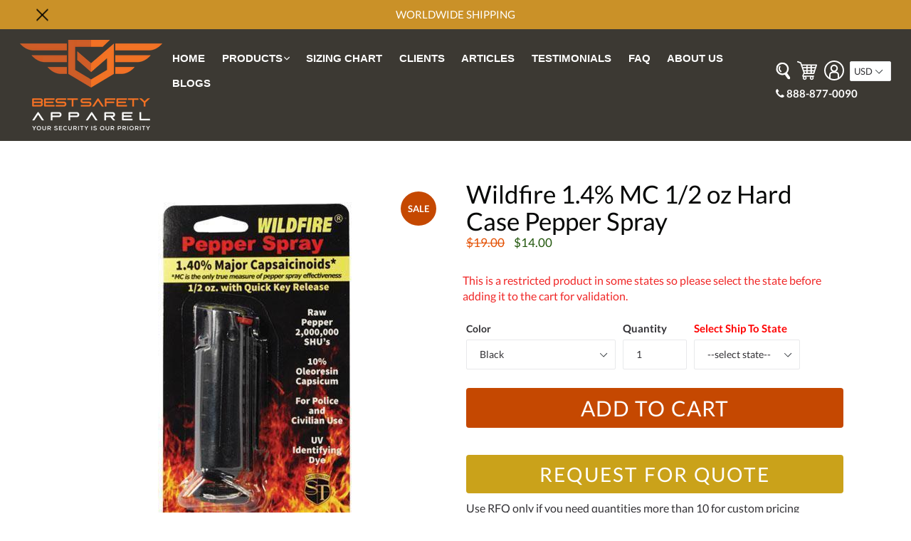

--- FILE ---
content_type: text/html; charset=utf-8
request_url: https://bestsafetyapparel.com/products/wildfire-1-4-mc-1-2-oz-pepper-spray-hard-case-with-quick-release-keychain
body_size: 66967
content:

<script>
  console.log("Powered by Zain.")
  console.log("Contact Us at nadeemshaukat123@gmail.com")
</script>
<!doctype html>
	<!--[if IE 9]> <html class="ie9 no-js" lang="en"> <![endif]-->
	<!--[if (gt IE 9)|!(IE)]><!--> <html class="no-js"  lang="en"> <!--<![endif]-->
<head>


    
        <link rel="amphtml" href="https://bestsafetyapparel.com/a/amp/amp-page/wildfire-1-4-mc-1-2-oz-pepper-spray-hard-case-with-quick-release-keychain">
    


        <meta charset="utf-8">
		<meta http-equiv="X-UA-Compatible" content="IE=edge,chrome=1">
		<meta name="viewport" content="width=device-width,initial-scale=1">
		<meta name="theme-color" content="#c54801">
		<link rel="apple-touch-icon" sizes="180x180" href="/apple-touch-icon.png">
		<meta name="msapplication-TileColor" content="#ffc40d">
  <!-- Google tag (gtag.js) -->
<script async src="https://www.googletagmanager.com/gtag/js?id=G-6GGSV7YNJ5"></script>


  
<script>
  window.dataLayer = window.dataLayer || [];
  function gtag(){dataLayer.push(arguments);}
  gtag('js', new Date());

  gtag('config', 'G-6GGSV7YNJ5');
</script>
  <script type="application/ld+json">{
"@context": "https://schema.org/",
"@type": "Product",
"name": "Best Safety Apparel",
 "aggregateRating": {
      "@type": "AggregateRating",
      "ratingValue": "5",
      "reviewCount": "11"
  },
  "review": {
      "@type": "Review",
      "reviewRating": {
          "@type": "Rating",
          "ratingValue": "5",
          "bestRating": "5"
      },
      "author": {
          "@type": "Person",
          "name": "Andy Parimi"
      }
  } }</script>

        <script type="application/ld+json">
{
  "@context": "https://schema.org",
  "@type": "FAQPage",
  "mainEntity": [{
    "@type": "Question",
    "name": "What Are Bulletproof Vests?",
    "acceptedAnswer": {
      "@type": "Answer",
      "text": "Bulletproof vests are modern armor designed to stop a bullet from penetrating the wearer. They are made from special fiber like kevlar aramid fiber which gives the vest its unmatched strength and makes it highly reliable."
    }
  },{
    "@type": "Question",
    "name": "Where To Buy Bulletproof Vests On Sale?",
    "acceptedAnswer": {
      "@type": "Answer",
      "text": "You can buy a bulletproof vest by visiting our bulletproof section page (added link to the text). We provide level IIIA vests to people for daily protection from 9mm and 0.44 magnum bullets."
    }
  },{
    "@type": "Question",
    "name": "What Is A Bomb Blanket?",
    "acceptedAnswer": {
      "@type": "Answer",
      "text": "A bomb blanket is a tough ballistic blanket used to protect against bomb explosions. It can contain various pipes and fragmented explosions."
    }
  },{
    "@type": "Question",
    "name": "What Are Bomb Blankets Made Of?",
    "acceptedAnswer": {
      "@type": "Answer",
      "text": "Bomb blankets are made from kevlar fiber. Multiple layers of kevlar are stitched together to be used as a tough shield. Then they are placed inside a water and dust-resistant cover."
    }
  },{
    "@type": "Question",
    "name": "Can A Ballistic Helmet Stop A Bullet?",
    "acceptedAnswer": {
      "@type": "Answer",
      "text": "A level IIIA ballistic helmet and above can stop or deflect a bullet. The outer shell is made from a mixture of hard composite and Kevlar."
    }
  },{
    "@type": "Question",
    "name": "Can Civilians Own Ballistic Helmets?",
    "acceptedAnswer": {
      "@type": "Answer",
      "text": "In the US, the Federal government allows citizens to own and use a ballistic helmet. But be sure to check state laws as they can vary from state to state."
    }
  },{
    "@type": "Question",
    "name": "Is The PASGT Helmet Bulletproof?",
    "acceptedAnswer": {
      "@type": "Answer",
      "text": "Yes, the NIJ Level IIIA PASGT helmet is bulletproof. It is tested and NIJ rated for level IIIA security and completed the PASGT armor setup for troops."
    }
  },{
    "@type": "Question",
    "name": "What Is A Level IIIA Helmet?",
    "acceptedAnswer": {
      "@type": "Answer",
      "text": "NIJ has set some standards to rate the safety level of a helmet. And among them, the level IIIA standard means the helmet can stop any handgun bullet up to .44 magnum bullets."
    }
  },{
    "@type": "Question",
    "name": "Can A Bulletproof Vest Stop A Knife?",
    "acceptedAnswer": {
      "@type": "Answer",
      "text": "A bulletproof vest can stop a knife, whether as a thrust or as a slash. But they may leave some bruises on the skin because of the thrust."
    }
  },{
    "@type": "Question",
    "name": "Why Do Bulletproof Vests Expire?",
    "acceptedAnswer": {
      "@type": "Answer",
      "text": "Just like everything, the bulletproof vest also loses its durability over time i.e around 5 year mark. Continuous usage and protection can lead to the weakening of fibers. So consider buying a new vest if
your current vest is expired."
    }
  },{
    "@type": "Question",
    "name": "Are Ballistic Plates Bulletproof?",
    "acceptedAnswer": {
      "@type": "Answer",
      "text": "Yes, ballistic plates are bulletproof. They are specially designed to take on 5 to 6 shots of the bullet (explain what type of bullets it can withstand. Refer to the NIJ document I have provided and mention it here)."
    }
  },{
    "@type": "Question",
    "name": "How Do Ballistic Plates Work?",
    "acceptedAnswer": {
      "@type": "Answer",
      "text": "Ballistic plates are installed in bulletproof vest pockets. The plates cover the critical organs and protect them from bullet shots. When shot, the plate absorbs the impact and stops a bullet."
    }
  },{
    "@type": "Question",
    "name": "What Bulletproof Vest Does The Military Use?",
    "acceptedAnswer": {
      "@type": "Answer",
      "text": "Military uses any bulletproof vest above level IIIA vest. As they have to face high-velocity weapons like AR or SMG, they need better protection against the weapon."
    }
  },{
    "@type": "Question",
    "name": "How Long Can You Breathe In A Gas Mask?",
    "acceptedAnswer": {
      "@type": "Answer",
      "text": "You can breathe as long as your filter is not contaminated with germs and dirt. The total duration can vary depending on how contaminated the environment the wearer is exposed to."
    }
  },{
    "@type": "Question",
    "name": "What Is The Purpose Of A Gas Mask?",
    "acceptedAnswer": {
      "@type": "Answer",
      "text": "The gas mask allows you to breathe easily and in various hazardous situations. They protect the whole face and do not allow air to seep in from any other corner except for the breathing port connected with a filter. (questions 14 & 15 should switch their positions. First we need to explain the purpose and then talk about how long one can breathe in a gas mask)"
    }
  },{
    "@type": "Question",
    "name": "Does Pepper Spray Hurt?",
    "acceptedAnswer": {
      "@type": "Answer",
      "text": "Pepper spray burns are serious and can bring a person down on their knees. It can cause an intense burning sensation, which can last a considerable amount of time for the victim to escape from the situation."
    }
  },{
    "@type": "Question",
    "name": "How Long Does Pepper Spray Last On A Person?",
    "acceptedAnswer": {
      "@type": "Answer",
      "text": "It can last for 0 to 25 minutes. But it can also go away before that or last longer than 25 minutes. Here the composition of the chemical plays a major role."
    }
  },{
    "@type": "Question",
    "name": "What Does A Stun Gun Do To A Person?",
    "acceptedAnswer": {
      "@type": "Answer",
      "text": "A stun gun discharges high voltage electricity into the assailant’s body after the stun gun makes contact to the assailants body and the button is pressed. The electrical current that interferes with natural electrical signals, so the person gets stunned and left unable to move."
    }
  },{
    "@type": "Question",
    "name": "Where Should You Hit Someone With A Stun Gun?",
    "acceptedAnswer": {
      "@type": "Answer",
      "text": "An ideal place is to hit with a stun gun, in their trunk. It is a wide target and doesn't cause any significant damage to them."
    }
  },{
    "@type": "Question",
    "name": "how long the impact of the stun gun lasts?",
    "acceptedAnswer": {
      "@type": "Answer",
      "text": "The Effect of the Stun Gun does not last longer than an hour. The effect can also vary depending on the power of the stun gun. Low-powered stun gun effects can disappear within 10 to 15 minutes, while more powerful ones can take up to an hour."
    }
  }]
}
</script><link rel="mask-icon" href="/safari-pinned-tab.svg" color="#bb0694">
		<link rel="canonical" href="https://bestsafetyapparel.com/products/wildfire-1-4-mc-1-2-oz-pepper-spray-hard-case-with-quick-release-keychain"><link rel="shortcut icon" href="//bestsafetyapparel.com/cdn/shop/files/Orange___White_Favicon_32x32.png?v=1613545287" type="image/png">
		<title>
		Wildfire 1.4% MC 1/2 oz Hard Case Pepper Spray
		
		
		
		</title><meta name="description" content="Best Safety Apparel offers Wildfire 1.4% MC 1/2 oz pepper spray hard case with quick release keychain at a bargain price"><script src="https://ajax.googleapis.com/ajax/libs/jquery/3.5.1/jquery.min.js"></script><!-- /snippets/social-meta-tags.liquid -->
<meta property="og:site_name" content="Best Safety Apparel">
<meta property="og:url" content="https://bestsafetyapparel.com/products/wildfire-1-4-mc-1-2-oz-pepper-spray-hard-case-with-quick-release-keychain">
<meta property="og:title" content="Wildfire 1.4% MC 1/2 oz Hard Case Pepper Spray">
<meta property="og:type" content="product">
<meta property="og:description" content="Best Safety Apparel offers Wildfire 1.4% MC 1/2 oz pepper spray hard case with quick release keychain at a bargain price"><meta property="og:price:amount" content="">
  <meta property="og:price:currency" content="USD"><meta property="og:image" content="http://bestsafetyapparel.com/cdn/shop/products/wildfire-14-mc-12-oz-hard-case-pepper-spray_1024x1024.jpg?v=1575164928"><meta property="og:image" content="http://bestsafetyapparel.com/cdn/shop/products/wildfire-14-mc-12-oz-hard-case-pepper-spray-2_1024x1024.jpg?v=1575164931"><meta property="og:image" content="http://bestsafetyapparel.com/cdn/shop/products/wildfire-14-mc-12-oz-hard-case-pepper-spray-3_1024x1024.jpg?v=1575164935">
<meta property="og:image:secure_url" content="https://bestsafetyapparel.com/cdn/shop/products/wildfire-14-mc-12-oz-hard-case-pepper-spray_1024x1024.jpg?v=1575164928"><meta property="og:image:secure_url" content="https://bestsafetyapparel.com/cdn/shop/products/wildfire-14-mc-12-oz-hard-case-pepper-spray-2_1024x1024.jpg?v=1575164931"><meta property="og:image:secure_url" content="https://bestsafetyapparel.com/cdn/shop/products/wildfire-14-mc-12-oz-hard-case-pepper-spray-3_1024x1024.jpg?v=1575164935">

<meta name="twitter:site" content="@shopify">
<meta name="twitter:card" content="summary_large_image">
<meta name="twitter:title" content="Wildfire 1.4% MC 1/2 oz Hard Case Pepper Spray">
<meta name="twitter:description" content="Best Safety Apparel offers Wildfire 1.4% MC 1/2 oz pepper spray hard case with quick release keychain at a bargain price">
	

	

	

	

	

	

	

	<script>
var asyncLoadArr = []; var asyncLoadFaster = []; var asyncLoadLater = [];
var j = 0; var k = 0;

document.addEventListener("StartAsyncInit", function(event) {
	setTimeout(function(){
		for (var i = 0; i < asyncLoadArr.length; i++) {
			if(asyncLoadArr[i].indexOf('example.com') !== -1)
			{
				asyncLoadFaster[j] = asyncLoadArr[i];
				j++;
			}else if(asyncLoadArr[i].indexOf('example') !== -1)
			{
				asyncLoadFaster[j] = asyncLoadArr[i];
				j++;
			}else
			{
				asyncLoadLater[k] = asyncLoadArr[i];
				k++;
			}
		}
	}, 100);

	setTimeout(function(){
		document.dispatchEvent(new CustomEvent('StartAsyncFasterLoading'));
	}, 500);	

});

document.addEventListener("StartAsyncFasterLoading", function(event) {
	for (var i = 0; i < asyncLoadFaster.length; i++) {
		loadJS(asyncLoadFaster[i]);
	}
});

document.addEventListener("StartAsyncLoading", function(event) {
	for (var i = 0; i < asyncLoadLater.length; i++) {
		loadJS(asyncLoadLater[i]);
	}
});
</script>
			
				
				
	
		<script>window.performance && window.performance.mark && window.performance.mark('shopify.content_for_header.start');</script><meta name="google-site-verification" content="Rsbe2pfy9pdHf_ERToiow8KAejK-M5RBLtSOicAN3BI">
<meta id="shopify-digital-wallet" name="shopify-digital-wallet" content="/23933091904/digital_wallets/dialog">
<link rel="alternate" type="application/json+oembed" href="https://bestsafetyapparel.com/products/wildfire-1-4-mc-1-2-oz-pepper-spray-hard-case-with-quick-release-keychain.oembed">
<script async="async" src="/checkouts/internal/preloads.js?locale=en-US"></script>
<script id="shopify-features" type="application/json">{"accessToken":"3b16a5591f52d5532565f21232739d67","betas":["rich-media-storefront-analytics"],"domain":"bestsafetyapparel.com","predictiveSearch":true,"shopId":23933091904,"locale":"en"}</script>
<script>var Shopify = Shopify || {};
Shopify.shop = "bestsafetyapparel.myshopify.com";
Shopify.locale = "en";
Shopify.currency = {"active":"USD","rate":"1.0"};
Shopify.country = "US";
Shopify.theme = {"name":"BSA 2023 | ZN May 22, 2023","id":136596816100,"schema_name":"Tiger Turbo","schema_version":"1.0.0","theme_store_id":null,"role":"main"};
Shopify.theme.handle = "null";
Shopify.theme.style = {"id":null,"handle":null};
Shopify.cdnHost = "bestsafetyapparel.com/cdn";
Shopify.routes = Shopify.routes || {};
Shopify.routes.root = "/";</script>
<script type="module">!function(o){(o.Shopify=o.Shopify||{}).modules=!0}(window);</script>
<script>!function(o){function n(){var o=[];function n(){o.push(Array.prototype.slice.apply(arguments))}return n.q=o,n}var t=o.Shopify=o.Shopify||{};t.loadFeatures=n(),t.autoloadFeatures=n()}(window);</script>
<script id="shop-js-analytics" type="application/json">{"pageType":"product"}</script>
<script defer="defer" async type="module" src="//bestsafetyapparel.com/cdn/shopifycloud/shop-js/modules/v2/client.init-shop-cart-sync_IZsNAliE.en.esm.js"></script>
<script defer="defer" async type="module" src="//bestsafetyapparel.com/cdn/shopifycloud/shop-js/modules/v2/chunk.common_0OUaOowp.esm.js"></script>
<script type="module">
  await import("//bestsafetyapparel.com/cdn/shopifycloud/shop-js/modules/v2/client.init-shop-cart-sync_IZsNAliE.en.esm.js");
await import("//bestsafetyapparel.com/cdn/shopifycloud/shop-js/modules/v2/chunk.common_0OUaOowp.esm.js");

  window.Shopify.SignInWithShop?.initShopCartSync?.({"fedCMEnabled":true,"windoidEnabled":true});

</script>
<script>(function() {
  var isLoaded = false;
  function asyncLoad() {
    if (isLoaded) return;
    isLoaded = true;
    var urls = ["https:\/\/api.omegatheme.com\/facebook-chat\/\/facebook-chat.js?v=1583746416\u0026shop=bestsafetyapparel.myshopify.com","https:\/\/static.klaviyo.com\/onsite\/js\/klaviyo.js?company_id=NXTy75\u0026shop=bestsafetyapparel.myshopify.com","https:\/\/static.klaviyo.com\/onsite\/js\/klaviyo.js?company_id=NXTy75\u0026shop=bestsafetyapparel.myshopify.com","https:\/\/static.klaviyo.com\/onsite\/js\/klaviyo.js?company_id=L9a3SJ\u0026shop=bestsafetyapparel.myshopify.com","https:\/\/cdn.subscribers.com\/shopify_assets\/cookie_cart.js?shop=bestsafetyapparel.myshopify.com","https:\/\/cdn.subscribers.com\/shopify_assets\/products.js?shop=bestsafetyapparel.myshopify.com","https:\/\/cdn.subscribers.com\/shopify_assets\/value_tracking.js?shop=bestsafetyapparel.myshopify.com","https:\/\/d23dclunsivw3h.cloudfront.net\/redirect-app.js?shop=bestsafetyapparel.myshopify.com","\/\/www.powr.io\/powr.js?powr-token=bestsafetyapparel.myshopify.com\u0026external-type=shopify\u0026shop=bestsafetyapparel.myshopify.com","https:\/\/cdn.s3.pop-convert.com\/pcjs.production.min.js?unique_id=bestsafetyapparel.myshopify.com\u0026shop=bestsafetyapparel.myshopify.com","https:\/\/script.pop-convert.com\/new-micro\/production.pc.min.js?unique_id=bestsafetyapparel.myshopify.com\u0026shop=bestsafetyapparel.myshopify.com"];
    for (var i = 0; i < urls.length; i++) {
      var s = document.createElement('script');
      s.type = 'text/javascript';
      s.async = true;
      s.src = urls[i];
      var x = document.getElementsByTagName('script')[0];
      asyncLoadArr[i+1] = urls[i];
    }
  };
  if(window.attachEvent) {
    ;
  } else {
    
		document.addEventListener("StartAsyncInit", function(event)
		{
			asyncLoad();
		});
	
  }
})();</script>
<script id="__st">var __st={"a":23933091904,"offset":-21600,"reqid":"12d2e8d7-a1db-42aa-a609-681866a7b7d5-1768544416","pageurl":"bestsafetyapparel.com\/products\/wildfire-1-4-mc-1-2-oz-pepper-spray-hard-case-with-quick-release-keychain","u":"84ca55f1aaab","p":"product","rtyp":"product","rid":3228803366976};</script>
<script>window.ShopifyPaypalV4VisibilityTracking = true;</script>
<script id="captcha-bootstrap">!function(){'use strict';const t='contact',e='account',n='new_comment',o=[[t,t],['blogs',n],['comments',n],[t,'customer']],c=[[e,'customer_login'],[e,'guest_login'],[e,'recover_customer_password'],[e,'create_customer']],r=t=>t.map((([t,e])=>`form[action*='/${t}']:not([data-nocaptcha='true']) input[name='form_type'][value='${e}']`)).join(','),a=t=>()=>t?[...document.querySelectorAll(t)].map((t=>t.form)):[];function s(){const t=[...o],e=r(t);return a(e)}const i='password',u='form_key',d=['recaptcha-v3-token','g-recaptcha-response','h-captcha-response',i],f=()=>{try{return window.sessionStorage}catch{return}},m='__shopify_v',_=t=>t.elements[u];function p(t,e,n=!1){try{const o=window.sessionStorage,c=JSON.parse(o.getItem(e)),{data:r}=function(t){const{data:e,action:n}=t;return t[m]||n?{data:e,action:n}:{data:t,action:n}}(c);for(const[e,n]of Object.entries(r))t.elements[e]&&(t.elements[e].value=n);n&&o.removeItem(e)}catch(o){console.error('form repopulation failed',{error:o})}}const l='form_type',E='cptcha';function T(t){t.dataset[E]=!0}const w=window,h=w.document,L='Shopify',v='ce_forms',y='captcha';let A=!1;((t,e)=>{const n=(g='f06e6c50-85a8-45c8-87d0-21a2b65856fe',I='https://cdn.shopify.com/shopifycloud/storefront-forms-hcaptcha/ce_storefront_forms_captcha_hcaptcha.v1.5.2.iife.js',D={infoText:'Protected by hCaptcha',privacyText:'Privacy',termsText:'Terms'},(t,e,n)=>{const o=w[L][v],c=o.bindForm;if(c)return c(t,g,e,D).then(n);var r;o.q.push([[t,g,e,D],n]),r=I,A||(h.body.append(Object.assign(h.createElement('script'),{id:'captcha-provider',async:!0,src:r})),A=!0)});var g,I,D;w[L]=w[L]||{},w[L][v]=w[L][v]||{},w[L][v].q=[],w[L][y]=w[L][y]||{},w[L][y].protect=function(t,e){n(t,void 0,e),T(t)},Object.freeze(w[L][y]),function(t,e,n,w,h,L){const[v,y,A,g]=function(t,e,n){const i=e?o:[],u=t?c:[],d=[...i,...u],f=r(d),m=r(i),_=r(d.filter((([t,e])=>n.includes(e))));return[a(f),a(m),a(_),s()]}(w,h,L),I=t=>{const e=t.target;return e instanceof HTMLFormElement?e:e&&e.form},D=t=>v().includes(t);t.addEventListener('submit',(t=>{const e=I(t);if(!e)return;const n=D(e)&&!e.dataset.hcaptchaBound&&!e.dataset.recaptchaBound,o=_(e),c=g().includes(e)&&(!o||!o.value);(n||c)&&t.preventDefault(),c&&!n&&(function(t){try{if(!f())return;!function(t){const e=f();if(!e)return;const n=_(t);if(!n)return;const o=n.value;o&&e.removeItem(o)}(t);const e=Array.from(Array(32),(()=>Math.random().toString(36)[2])).join('');!function(t,e){_(t)||t.append(Object.assign(document.createElement('input'),{type:'hidden',name:u})),t.elements[u].value=e}(t,e),function(t,e){const n=f();if(!n)return;const o=[...t.querySelectorAll(`input[type='${i}']`)].map((({name:t})=>t)),c=[...d,...o],r={};for(const[a,s]of new FormData(t).entries())c.includes(a)||(r[a]=s);n.setItem(e,JSON.stringify({[m]:1,action:t.action,data:r}))}(t,e)}catch(e){console.error('failed to persist form',e)}}(e),e.submit())}));const S=(t,e)=>{t&&!t.dataset[E]&&(n(t,e.some((e=>e===t))),T(t))};for(const o of['focusin','change'])t.addEventListener(o,(t=>{const e=I(t);D(e)&&S(e,y())}));const B=e.get('form_key'),M=e.get(l),P=B&&M;t.addEventListener('StartKLoad',(()=>{const t=y();if(P)for(const e of t)e.elements[l].value===M&&p(e,B);[...new Set([...A(),...v().filter((t=>'true'===t.dataset.shopifyCaptcha))])].forEach((e=>S(e,t)))}))}(h,new URLSearchParams(w.location.search),n,t,e,['guest_login'])})(!0,!0)}();</script>
<script data-source-attribution="shopify.dynamic_checkout.dynamic.init">var Shopify=Shopify||{};Shopify.PaymentButton=Shopify.PaymentButton||{isStorefrontPortableWallets:!0,init:function(){window.Shopify.PaymentButton.init=function(){};var t=document.createElement("script");t.src="https://bestsafetyapparel.com/cdn/shopifycloud/portable-wallets/latest/portable-wallets.en.js",t.type="module",document.head.appendChild(t)}};
</script>
<script data-source-attribution="shopify.dynamic_checkout.buyer_consent">
  function portableWalletsHideBuyerConsent(e){var t=document.getElementById("shopify-buyer-consent"),n=document.getElementById("shopify-subscription-policy-button");t&&n&&(t.classList.add("hidden"),t.setAttribute("aria-hidden","true"),n.removeEventListener("click",e))}function portableWalletsShowBuyerConsent(e){var t=document.getElementById("shopify-buyer-consent"),n=document.getElementById("shopify-subscription-policy-button");t&&n&&(t.classList.remove("hidden"),t.removeAttribute("aria-hidden"),n.addEventListener("click",e))}window.Shopify?.PaymentButton&&(window.Shopify.PaymentButton.hideBuyerConsent=portableWalletsHideBuyerConsent,window.Shopify.PaymentButton.showBuyerConsent=portableWalletsShowBuyerConsent);
</script>
<script data-source-attribution="shopify.dynamic_checkout.cart.bootstrap">document.addEventListener("StartKLoad",(function(){function t(){return document.querySelector("shopify-accelerated-checkout-cart, shopify-accelerated-checkout")}if(t())Shopify.PaymentButton.init();else{new MutationObserver((function(e,n){t()&&(Shopify.PaymentButton.init(),n.disconnect())})).observe(document.body,{childList:!0,subtree:!0})}}));
</script>
<link id="shopify-accelerated-checkout-styles" rel="stylesheet" media="screen" href="https://bestsafetyapparel.com/cdn/shopifycloud/portable-wallets/latest/accelerated-checkout-backwards-compat.css" crossorigin="anonymous">
<style id="shopify-accelerated-checkout-cart">
        #shopify-buyer-consent {
  margin-top: 1em;
  display: inline-block;
  width: 100%;
}

#shopify-buyer-consent.hidden {
  display: none;
}

#shopify-subscription-policy-button {
  background: none;
  border: none;
  padding: 0;
  text-decoration: underline;
  font-size: inherit;
  cursor: pointer;
}

#shopify-subscription-policy-button::before {
  box-shadow: none;
}

      </style>

<script>window.performance && window.performance.mark && window.performance.mark('shopify.content_for_header.end');</script>
			
	
			
<script>document.addEventListener("StartOtherLoading", function(event) {
			(function(w,d,s,l,i){w[l]=w[l]||[];w[l].push({'gtm.start':
			new Date().getTime(),event:'gtm.js'});var f=d.getElementsByTagName(s)[0],
			j=d.createElement(s),dl=l!='dataLayer'?'&l='+l:'';j.async=true;j.src=
			'https://www.googletagmanager.com/gtm.js?id='+i+dl;f.parentNode.insertBefore(j,f);
			})(window,document,'script','dataLayer','GTM-KKCD9FM');
		});</script>	
        <script type="application/ld+json">
        {
          "@context": "https://schema.org",
          "@type": "Corporation",
          "name": "Best Safety Apparel",
          "url": "https://bestsafetyapparel.com/",
          "logo": "https://cdn.shopify.com/s/files/1/0239/3309/1904/files/Orange___White_With_Tagline_PNG_Small_200x141.png?v=1589568018",
          "sameAs": [
            "https://www.facebook.com/Best-Safety-Apparel-100985271389317",
            "https://twitter.com/namebrandsbsa",
            "https://www.linkedin.com/in/bestsafetyapparel/"
          ]
        }
        </script>
  		<script type="application/ld+json">
        {
          "@context": "https://schema.org/", 
          "@type": "BreadcrumbList", 
          "itemListElement": [{
            "@type": "ListItem", 
            "position": 1, 
            "name": "Body Shields",
            "item": "https://bestsafetyapparel.com/collections/body-shields"  
          },{
            "@type": "ListItem", 
            "position": 2, 
            "name": "Face Shields",
            "item": "https://bestsafetyapparel.com/collections/face-shields"  
          },{
            "@type": "ListItem", 
            "position": 3, 
            "name": "Police Baton",
            "item": "https://bestsafetyapparel.com/collections/police-duty-grade-batons"  
          },{
            "@type": "ListItem", 
            "position": 4, 
            "name": "Ballistic Helmets",
            "item": "https://bestsafetyapparel.com/collections/ballistic-helmets"  
          },{
            "@type": "ListItem", 
            "position": 5, 
            "name": "Police Supplies",
            "item": "https://bestsafetyapparel.com/collections/police-supplies"  
          },{
            "@type": "ListItem", 
            "position": 6, 
            "name": "Military Bulletproof Vests",
            "item": "https://bestsafetyapparel.com/collections/bullet-proof-vests"  
          },{
            "@type": "ListItem", 
            "position": 7, 
            "name": "Disposable Coverall Garments",
            "item": "https://bestsafetyapparel.com/collections/disposable-garments"  
          },{
            "@type": "ListItem", 
            "position": 8, 
            "name": "Flashlights",
            "item": "https://bestsafetyapparel.com/collections/flashlights"  
          },{
            "@type": "ListItem", 
            "position": 9, 
            "name": "Pepper Sprays",
            "item": "https://bestsafetyapparel.com/collections/pepper-sprays"  
          },{
            "@type": "ListItem", 
            "position": 10, 
            "name": "Personal alarms",
            "item": "https://bestsafetyapparel.com/collections/personal-alarms"  
          },{
            "@type": "ListItem", 
            "position": 11, 
            "name": "Stun Guns",
            "item": "https://bestsafetyapparel.com/collections/stun-guns"  
          },{
            "@type": "ListItem", 
            "position": 12, 
            "name": "Surveillance Equipment",
            "item": "https://bestsafetyapparel.com/collections/surveillance-equipment"  
          }]
        }
        </script>
     
   
	<link href="https://monorail-edge.shopifysvc.com" rel="dns-prefetch">
<script>(function(){if ("sendBeacon" in navigator && "performance" in window) {try {var session_token_from_headers = performance.getEntriesByType('navigation')[0].serverTiming.find(x => x.name == '_s').description;} catch {var session_token_from_headers = undefined;}var session_cookie_matches = document.cookie.match(/_shopify_s=([^;]*)/);var session_token_from_cookie = session_cookie_matches && session_cookie_matches.length === 2 ? session_cookie_matches[1] : "";var session_token = session_token_from_headers || session_token_from_cookie || "";function handle_abandonment_event(e) {var entries = performance.getEntries().filter(function(entry) {return /monorail-edge.shopifysvc.com/.test(entry.name);});if (!window.abandonment_tracked && entries.length === 0) {window.abandonment_tracked = true;var currentMs = Date.now();var navigation_start = performance.timing.navigationStart;var payload = {shop_id: 23933091904,url: window.location.href,navigation_start,duration: currentMs - navigation_start,session_token,page_type: "product"};window.navigator.sendBeacon("https://monorail-edge.shopifysvc.com/v1/produce", JSON.stringify({schema_id: "online_store_buyer_site_abandonment/1.1",payload: payload,metadata: {event_created_at_ms: currentMs,event_sent_at_ms: currentMs}}));}}window.addEventListener('pagehide', handle_abandonment_event);}}());</script>
<script id="web-pixels-manager-setup">(function e(e,d,r,n,o){if(void 0===o&&(o={}),!Boolean(null===(a=null===(i=window.Shopify)||void 0===i?void 0:i.analytics)||void 0===a?void 0:a.replayQueue)){var i,a;window.Shopify=window.Shopify||{};var t=window.Shopify;t.analytics=t.analytics||{};var s=t.analytics;s.replayQueue=[],s.publish=function(e,d,r){return s.replayQueue.push([e,d,r]),!0};try{self.performance.mark("wpm:start")}catch(e){}var l=function(){var e={modern:/Edge?\/(1{2}[4-9]|1[2-9]\d|[2-9]\d{2}|\d{4,})\.\d+(\.\d+|)|Firefox\/(1{2}[4-9]|1[2-9]\d|[2-9]\d{2}|\d{4,})\.\d+(\.\d+|)|Chrom(ium|e)\/(9{2}|\d{3,})\.\d+(\.\d+|)|(Maci|X1{2}).+ Version\/(15\.\d+|(1[6-9]|[2-9]\d|\d{3,})\.\d+)([,.]\d+|)( \(\w+\)|)( Mobile\/\w+|) Safari\/|Chrome.+OPR\/(9{2}|\d{3,})\.\d+\.\d+|(CPU[ +]OS|iPhone[ +]OS|CPU[ +]iPhone|CPU IPhone OS|CPU iPad OS)[ +]+(15[._]\d+|(1[6-9]|[2-9]\d|\d{3,})[._]\d+)([._]\d+|)|Android:?[ /-](13[3-9]|1[4-9]\d|[2-9]\d{2}|\d{4,})(\.\d+|)(\.\d+|)|Android.+Firefox\/(13[5-9]|1[4-9]\d|[2-9]\d{2}|\d{4,})\.\d+(\.\d+|)|Android.+Chrom(ium|e)\/(13[3-9]|1[4-9]\d|[2-9]\d{2}|\d{4,})\.\d+(\.\d+|)|SamsungBrowser\/([2-9]\d|\d{3,})\.\d+/,legacy:/Edge?\/(1[6-9]|[2-9]\d|\d{3,})\.\d+(\.\d+|)|Firefox\/(5[4-9]|[6-9]\d|\d{3,})\.\d+(\.\d+|)|Chrom(ium|e)\/(5[1-9]|[6-9]\d|\d{3,})\.\d+(\.\d+|)([\d.]+$|.*Safari\/(?![\d.]+ Edge\/[\d.]+$))|(Maci|X1{2}).+ Version\/(10\.\d+|(1[1-9]|[2-9]\d|\d{3,})\.\d+)([,.]\d+|)( \(\w+\)|)( Mobile\/\w+|) Safari\/|Chrome.+OPR\/(3[89]|[4-9]\d|\d{3,})\.\d+\.\d+|(CPU[ +]OS|iPhone[ +]OS|CPU[ +]iPhone|CPU IPhone OS|CPU iPad OS)[ +]+(10[._]\d+|(1[1-9]|[2-9]\d|\d{3,})[._]\d+)([._]\d+|)|Android:?[ /-](13[3-9]|1[4-9]\d|[2-9]\d{2}|\d{4,})(\.\d+|)(\.\d+|)|Mobile Safari.+OPR\/([89]\d|\d{3,})\.\d+\.\d+|Android.+Firefox\/(13[5-9]|1[4-9]\d|[2-9]\d{2}|\d{4,})\.\d+(\.\d+|)|Android.+Chrom(ium|e)\/(13[3-9]|1[4-9]\d|[2-9]\d{2}|\d{4,})\.\d+(\.\d+|)|Android.+(UC? ?Browser|UCWEB|U3)[ /]?(15\.([5-9]|\d{2,})|(1[6-9]|[2-9]\d|\d{3,})\.\d+)\.\d+|SamsungBrowser\/(5\.\d+|([6-9]|\d{2,})\.\d+)|Android.+MQ{2}Browser\/(14(\.(9|\d{2,})|)|(1[5-9]|[2-9]\d|\d{3,})(\.\d+|))(\.\d+|)|K[Aa][Ii]OS\/(3\.\d+|([4-9]|\d{2,})\.\d+)(\.\d+|)/},d=e.modern,r=e.legacy,n=navigator.userAgent;return n.match(d)?"modern":n.match(r)?"legacy":"unknown"}(),u="modern"===l?"modern":"legacy",c=(null!=n?n:{modern:"",legacy:""})[u],f=function(e){return[e.baseUrl,"/wpm","/b",e.hashVersion,"modern"===e.buildTarget?"m":"l",".js"].join("")}({baseUrl:d,hashVersion:r,buildTarget:u}),m=function(e){var d=e.version,r=e.bundleTarget,n=e.surface,o=e.pageUrl,i=e.monorailEndpoint;return{emit:function(e){var a=e.status,t=e.errorMsg,s=(new Date).getTime(),l=JSON.stringify({metadata:{event_sent_at_ms:s},events:[{schema_id:"web_pixels_manager_load/3.1",payload:{version:d,bundle_target:r,page_url:o,status:a,surface:n,error_msg:t},metadata:{event_created_at_ms:s}}]});if(!i)return console&&console.warn&&console.warn("[Web Pixels Manager] No Monorail endpoint provided, skipping logging."),!1;try{return self.navigator.sendBeacon.bind(self.navigator)(i,l)}catch(e){}var u=new XMLHttpRequest;try{return u.open("POST",i,!0),u.setRequestHeader("Content-Type","text/plain"),u.send(l),!0}catch(e){return console&&console.warn&&console.warn("[Web Pixels Manager] Got an unhandled error while logging to Monorail."),!1}}}}({version:r,bundleTarget:l,surface:e.surface,pageUrl:self.location.href,monorailEndpoint:e.monorailEndpoint});try{o.browserTarget=l,function(e){var d=e.src,r=e.async,n=void 0===r||r,o=e.onload,i=e.onerror,a=e.sri,t=e.scriptDataAttributes,s=void 0===t?{}:t,l=document.createElement("script"),u=document.querySelector("head"),c=document.querySelector("body");if(l.async=n,l.src=d,a&&(l.integrity=a,l.crossOrigin="anonymous"),s)for(var f in s)if(Object.prototype.hasOwnProperty.call(s,f))try{l.dataset[f]=s[f]}catch(e){}if(o&&l.addEventListener("load",o),i&&l.addEventListener("error",i),u)u.appendChild(l);else{if(!c)throw new Error("Did not find a head or body element to append the script");c.appendChild(l)}}({src:f,async:!0,onload:function(){if(!function(){var e,d;return Boolean(null===(d=null===(e=window.Shopify)||void 0===e?void 0:e.analytics)||void 0===d?void 0:d.initialized)}()){var d=window.webPixelsManager.init(e)||void 0;if(d){var r=window.Shopify.analytics;r.replayQueue.forEach((function(e){var r=e[0],n=e[1],o=e[2];d.publishCustomEvent(r,n,o)})),r.replayQueue=[],r.publish=d.publishCustomEvent,r.visitor=d.visitor,r.initialized=!0}}},onerror:function(){return m.emit({status:"failed",errorMsg:"".concat(f," has failed to load")})},sri:function(e){var d=/^sha384-[A-Za-z0-9+/=]+$/;return"string"==typeof e&&d.test(e)}(c)?c:"",scriptDataAttributes:o}),m.emit({status:"loading"})}catch(e){m.emit({status:"failed",errorMsg:(null==e?void 0:e.message)||"Unknown error"})}}})({shopId: 23933091904,storefrontBaseUrl: "https://bestsafetyapparel.com",extensionsBaseUrl: "https://extensions.shopifycdn.com/cdn/shopifycloud/web-pixels-manager",monorailEndpoint: "https://monorail-edge.shopifysvc.com/unstable/produce_batch",surface: "storefront-renderer",enabledBetaFlags: ["2dca8a86"],webPixelsConfigList: [{"id":"462291172","configuration":"{\"config\":\"{\\\"pixel_id\\\":\\\"GT-WRC3Z96\\\",\\\"target_country\\\":\\\"US\\\",\\\"gtag_events\\\":[{\\\"type\\\":\\\"purchase\\\",\\\"action_label\\\":\\\"MC-NE071ZLFDS\\\"},{\\\"type\\\":\\\"page_view\\\",\\\"action_label\\\":\\\"MC-NE071ZLFDS\\\"},{\\\"type\\\":\\\"view_item\\\",\\\"action_label\\\":\\\"MC-NE071ZLFDS\\\"}],\\\"enable_monitoring_mode\\\":false}\"}","eventPayloadVersion":"v1","runtimeContext":"OPEN","scriptVersion":"b2a88bafab3e21179ed38636efcd8a93","type":"APP","apiClientId":1780363,"privacyPurposes":[],"dataSharingAdjustments":{"protectedCustomerApprovalScopes":["read_customer_address","read_customer_email","read_customer_name","read_customer_personal_data","read_customer_phone"]}},{"id":"53117156","eventPayloadVersion":"v1","runtimeContext":"LAX","scriptVersion":"1","type":"CUSTOM","privacyPurposes":["MARKETING"],"name":"Meta pixel (migrated)"},{"id":"74383588","eventPayloadVersion":"v1","runtimeContext":"LAX","scriptVersion":"1","type":"CUSTOM","privacyPurposes":["ANALYTICS"],"name":"Google Analytics tag (migrated)"},{"id":"shopify-app-pixel","configuration":"{}","eventPayloadVersion":"v1","runtimeContext":"STRICT","scriptVersion":"0450","apiClientId":"shopify-pixel","type":"APP","privacyPurposes":["ANALYTICS","MARKETING"]},{"id":"shopify-custom-pixel","eventPayloadVersion":"v1","runtimeContext":"LAX","scriptVersion":"0450","apiClientId":"shopify-pixel","type":"CUSTOM","privacyPurposes":["ANALYTICS","MARKETING"]}],isMerchantRequest: false,initData: {"shop":{"name":"Best Safety Apparel","paymentSettings":{"currencyCode":"USD"},"myshopifyDomain":"bestsafetyapparel.myshopify.com","countryCode":"US","storefrontUrl":"https:\/\/bestsafetyapparel.com"},"customer":null,"cart":null,"checkout":null,"productVariants":[{"price":{"amount":14.0,"currencyCode":"USD"},"product":{"title":"Wildfire 1.4% MC 1\/2 oz Hard Case Pepper Spray","vendor":"Safety Technology","id":"3228803366976","untranslatedTitle":"Wildfire 1.4% MC 1\/2 oz Hard Case Pepper Spray","url":"\/products\/wildfire-1-4-mc-1-2-oz-pepper-spray-hard-case-with-quick-release-keychain","type":""},"id":"26661830557760","image":{"src":"\/\/bestsafetyapparel.com\/cdn\/shop\/products\/wildfire-14-mc-12-oz-hard-case-pepper-spray.jpg?v=1575164928"},"sku":"WF-HC-BLK","title":"Black","untranslatedTitle":"Black"},{"price":{"amount":14.0,"currencyCode":"USD"},"product":{"title":"Wildfire 1.4% MC 1\/2 oz Hard Case Pepper Spray","vendor":"Safety Technology","id":"3228803366976","untranslatedTitle":"Wildfire 1.4% MC 1\/2 oz Hard Case Pepper Spray","url":"\/products\/wildfire-1-4-mc-1-2-oz-pepper-spray-hard-case-with-quick-release-keychain","type":""},"id":"26661830590528","image":{"src":"\/\/bestsafetyapparel.com\/cdn\/shop\/products\/wildfire-14-mc-12-oz-hard-case-pepper-spray-2.jpg?v=1575164931"},"sku":"WF-HC-BLUENEW","title":"Blue","untranslatedTitle":"Blue"},{"price":{"amount":14.0,"currencyCode":"USD"},"product":{"title":"Wildfire 1.4% MC 1\/2 oz Hard Case Pepper Spray","vendor":"Safety Technology","id":"3228803366976","untranslatedTitle":"Wildfire 1.4% MC 1\/2 oz Hard Case Pepper Spray","url":"\/products\/wildfire-1-4-mc-1-2-oz-pepper-spray-hard-case-with-quick-release-keychain","type":""},"id":"26661830623296","image":{"src":"\/\/bestsafetyapparel.com\/cdn\/shop\/products\/wildfire-14-mc-12-oz-hard-case-pepper-spray-3.jpg?v=1575164935"},"sku":"WF-HC-PINKNEW","title":"Pink","untranslatedTitle":"Pink"},{"price":{"amount":14.0,"currencyCode":"USD"},"product":{"title":"Wildfire 1.4% MC 1\/2 oz Hard Case Pepper Spray","vendor":"Safety Technology","id":"3228803366976","untranslatedTitle":"Wildfire 1.4% MC 1\/2 oz Hard Case Pepper Spray","url":"\/products\/wildfire-1-4-mc-1-2-oz-pepper-spray-hard-case-with-quick-release-keychain","type":""},"id":"26661830656064","image":{"src":"\/\/bestsafetyapparel.com\/cdn\/shop\/products\/wildfire-14-mc-12-oz-hard-case-pepper-spray-4.jpg?v=1575164938"},"sku":"WF-HC-RED","title":"Red","untranslatedTitle":"Red"}],"purchasingCompany":null},},"https://bestsafetyapparel.com/cdn","fcfee988w5aeb613cpc8e4bc33m6693e112",{"modern":"","legacy":""},{"shopId":"23933091904","storefrontBaseUrl":"https:\/\/bestsafetyapparel.com","extensionBaseUrl":"https:\/\/extensions.shopifycdn.com\/cdn\/shopifycloud\/web-pixels-manager","surface":"storefront-renderer","enabledBetaFlags":"[\"2dca8a86\"]","isMerchantRequest":"false","hashVersion":"fcfee988w5aeb613cpc8e4bc33m6693e112","publish":"custom","events":"[[\"page_viewed\",{}],[\"product_viewed\",{\"productVariant\":{\"price\":{\"amount\":14.0,\"currencyCode\":\"USD\"},\"product\":{\"title\":\"Wildfire 1.4% MC 1\/2 oz Hard Case Pepper Spray\",\"vendor\":\"Safety Technology\",\"id\":\"3228803366976\",\"untranslatedTitle\":\"Wildfire 1.4% MC 1\/2 oz Hard Case Pepper Spray\",\"url\":\"\/products\/wildfire-1-4-mc-1-2-oz-pepper-spray-hard-case-with-quick-release-keychain\",\"type\":\"\"},\"id\":\"26661830557760\",\"image\":{\"src\":\"\/\/bestsafetyapparel.com\/cdn\/shop\/products\/wildfire-14-mc-12-oz-hard-case-pepper-spray.jpg?v=1575164928\"},\"sku\":\"WF-HC-BLK\",\"title\":\"Black\",\"untranslatedTitle\":\"Black\"}}]]"});</script><script>
  window.ShopifyAnalytics = window.ShopifyAnalytics || {};
  window.ShopifyAnalytics.meta = window.ShopifyAnalytics.meta || {};
  window.ShopifyAnalytics.meta.currency = 'USD';
  var meta = {"product":{"id":3228803366976,"gid":"gid:\/\/shopify\/Product\/3228803366976","vendor":"Safety Technology","type":"","handle":"wildfire-1-4-mc-1-2-oz-pepper-spray-hard-case-with-quick-release-keychain","variants":[{"id":26661830557760,"price":1400,"name":"Wildfire 1.4% MC 1\/2 oz Hard Case Pepper Spray - Black","public_title":"Black","sku":"WF-HC-BLK"},{"id":26661830590528,"price":1400,"name":"Wildfire 1.4% MC 1\/2 oz Hard Case Pepper Spray - Blue","public_title":"Blue","sku":"WF-HC-BLUENEW"},{"id":26661830623296,"price":1400,"name":"Wildfire 1.4% MC 1\/2 oz Hard Case Pepper Spray - Pink","public_title":"Pink","sku":"WF-HC-PINKNEW"},{"id":26661830656064,"price":1400,"name":"Wildfire 1.4% MC 1\/2 oz Hard Case Pepper Spray - Red","public_title":"Red","sku":"WF-HC-RED"}],"remote":false},"page":{"pageType":"product","resourceType":"product","resourceId":3228803366976,"requestId":"12d2e8d7-a1db-42aa-a609-681866a7b7d5-1768544416"}};
  for (var attr in meta) {
    window.ShopifyAnalytics.meta[attr] = meta[attr];
  }
</script>
<script class="analytics">
  (function () {
    var customDocumentWrite = function(content) {
      var jquery = null;

      if (window.jQuery) {
        jquery = window.jQuery;
      } else if (window.Checkout && window.Checkout.$) {
        jquery = window.Checkout.$;
      }

      if (jquery) {
        jquery('body').append(content);
      }
    };

    var hasLoggedConversion = function(token) {
      if (token) {
        return document.cookie.indexOf('loggedConversion=' + token) !== -1;
      }
      return false;
    }

    var setCookieIfConversion = function(token) {
      if (token) {
        var twoMonthsFromNow = new Date(Date.now());
        twoMonthsFromNow.setMonth(twoMonthsFromNow.getMonth() + 2);

        document.cookie = 'loggedConversion=' + token + '; expires=' + twoMonthsFromNow;
      }
    }

    var trekkie = window.ShopifyAnalytics.lib = window.trekkie = window.trekkie || [];
    if (trekkie.integrations) {
      return;
    }
    trekkie.methods = [
      'identify',
      'page',
      'ready',
      'track',
      'trackForm',
      'trackLink'
    ];
    trekkie.factory = function(method) {
      return function() {
        var args = Array.prototype.slice.call(arguments);
        args.unshift(method);
        trekkie.push(args);
        return trekkie;
      };
    };
    for (var i = 0; i < trekkie.methods.length; i++) {
      var key = trekkie.methods[i];
      trekkie[key] = trekkie.factory(key);
    }
    trekkie.load = function(config) {
      trekkie.config = config || {};
      trekkie.config.initialDocumentCookie = document.cookie;
      var first = document.getElementsByTagName('script')[0];
      var script = document.createElement('script');
      script.type = 'text/javascript';
      script.onerror = function(e) {
        var scriptFallback = document.createElement('script');
        scriptFallback.type = 'text/javascript';
        scriptFallback.onerror = function(error) {
                var Monorail = {
      produce: function produce(monorailDomain, schemaId, payload) {
        var currentMs = new Date().getTime();
        var event = {
          schema_id: schemaId,
          payload: payload,
          metadata: {
            event_created_at_ms: currentMs,
            event_sent_at_ms: currentMs
          }
        };
        return Monorail.sendRequest("https://" + monorailDomain + "/v1/produce", JSON.stringify(event));
      },
      sendRequest: function sendRequest(endpointUrl, payload) {
        // Try the sendBeacon API
        if (window && window.navigator && typeof window.navigator.sendBeacon === 'function' && typeof window.Blob === 'function' && !Monorail.isIos12()) {
          var blobData = new window.Blob([payload], {
            type: 'text/plain'
          });

          if (window.navigator.sendBeacon(endpointUrl, blobData)) {
            return true;
          } // sendBeacon was not successful

        } // XHR beacon

        var xhr = new XMLHttpRequest();

        try {
          xhr.open('POST', endpointUrl);
          xhr.setRequestHeader('Content-Type', 'text/plain');
          xhr.send(payload);
        } catch (e) {
          console.log(e);
        }

        return false;
      },
      isIos12: function isIos12() {
        return window.navigator.userAgent.lastIndexOf('iPhone; CPU iPhone OS 12_') !== -1 || window.navigator.userAgent.lastIndexOf('iPad; CPU OS 12_') !== -1;
      }
    };
    Monorail.produce('monorail-edge.shopifysvc.com',
      'trekkie_storefront_load_errors/1.1',
      {shop_id: 23933091904,
      theme_id: 136596816100,
      app_name: "storefront",
      context_url: window.location.href,
      source_url: "//bestsafetyapparel.com/cdn/s/trekkie.storefront.cd680fe47e6c39ca5d5df5f0a32d569bc48c0f27.min.js"});

        };
        scriptFallback.async = true;
        scriptFallback.src = '//bestsafetyapparel.com/cdn/s/trekkie.storefront.cd680fe47e6c39ca5d5df5f0a32d569bc48c0f27.min.js';
        first.parentNode.insertBefore(scriptFallback, first);
      };
      script.async = true;
      script.src = '//bestsafetyapparel.com/cdn/s/trekkie.storefront.cd680fe47e6c39ca5d5df5f0a32d569bc48c0f27.min.js';
      first.parentNode.insertBefore(script, first);
    };
    trekkie.load(
      {"Trekkie":{"appName":"storefront","development":false,"defaultAttributes":{"shopId":23933091904,"isMerchantRequest":null,"themeId":136596816100,"themeCityHash":"5340300573453493998","contentLanguage":"en","currency":"USD","eventMetadataId":"7fb08042-f3ad-49fc-9a4c-f0be1685e830"},"isServerSideCookieWritingEnabled":true,"monorailRegion":"shop_domain","enabledBetaFlags":["65f19447"]},"Session Attribution":{},"S2S":{"facebookCapiEnabled":false,"source":"trekkie-storefront-renderer","apiClientId":580111}}
    );

    var loaded = false;
    trekkie.ready(function() {
      if (loaded) return;
      loaded = true;

      window.ShopifyAnalytics.lib = window.trekkie;

      var originalDocumentWrite = document.write;
      document.write = customDocumentWrite;
      try { window.ShopifyAnalytics.merchantGoogleAnalytics.call(this); } catch(error) {};
      document.write = originalDocumentWrite;

      window.ShopifyAnalytics.lib.page(null,{"pageType":"product","resourceType":"product","resourceId":3228803366976,"requestId":"12d2e8d7-a1db-42aa-a609-681866a7b7d5-1768544416","shopifyEmitted":true});

      var match = window.location.pathname.match(/checkouts\/(.+)\/(thank_you|post_purchase)/)
      var token = match? match[1]: undefined;
      if (!hasLoggedConversion(token)) {
        setCookieIfConversion(token);
        window.ShopifyAnalytics.lib.track("Viewed Product",{"currency":"USD","variantId":26661830557760,"productId":3228803366976,"productGid":"gid:\/\/shopify\/Product\/3228803366976","name":"Wildfire 1.4% MC 1\/2 oz Hard Case Pepper Spray - Black","price":"14.00","sku":"WF-HC-BLK","brand":"Safety Technology","variant":"Black","category":"","nonInteraction":true,"remote":false},undefined,undefined,{"shopifyEmitted":true});
      window.ShopifyAnalytics.lib.track("monorail:\/\/trekkie_storefront_viewed_product\/1.1",{"currency":"USD","variantId":26661830557760,"productId":3228803366976,"productGid":"gid:\/\/shopify\/Product\/3228803366976","name":"Wildfire 1.4% MC 1\/2 oz Hard Case Pepper Spray - Black","price":"14.00","sku":"WF-HC-BLK","brand":"Safety Technology","variant":"Black","category":"","nonInteraction":true,"remote":false,"referer":"https:\/\/bestsafetyapparel.com\/products\/wildfire-1-4-mc-1-2-oz-pepper-spray-hard-case-with-quick-release-keychain"});
      }
    });


        var eventsListenerScript = document.createElement('script');
        eventsListenerScript.async = true;
        eventsListenerScript.src = "//bestsafetyapparel.com/cdn/shopifycloud/storefront/assets/shop_events_listener-3da45d37.js";
        document.getElementsByTagName('head')[0].appendChild(eventsListenerScript);

})();</script>
  <script>
  if (!window.ga || (window.ga && typeof window.ga !== 'function')) {
    window.ga = function ga() {
      (window.ga.q = window.ga.q || []).push(arguments);
      if (window.Shopify && window.Shopify.analytics && typeof window.Shopify.analytics.publish === 'function') {
        window.Shopify.analytics.publish("ga_stub_called", {}, {sendTo: "google_osp_migration"});
      }
      console.error("Shopify's Google Analytics stub called with:", Array.from(arguments), "\nSee https://help.shopify.com/manual/promoting-marketing/pixels/pixel-migration#google for more information.");
    };
    if (window.Shopify && window.Shopify.analytics && typeof window.Shopify.analytics.publish === 'function') {
      window.Shopify.analytics.publish("ga_stub_initialized", {}, {sendTo: "google_osp_migration"});
    }
  }
</script>
<script
  defer
  src="https://bestsafetyapparel.com/cdn/shopifycloud/perf-kit/shopify-perf-kit-3.0.3.min.js"
  data-application="storefront-renderer"
  data-shop-id="23933091904"
  data-render-region="gcp-us-central1"
  data-page-type="product"
  data-theme-instance-id="136596816100"
  data-theme-name="Tiger Turbo"
  data-theme-version="1.0.0"
  data-monorail-region="shop_domain"
  data-resource-timing-sampling-rate="10"
  data-shs="true"
  data-shs-beacon="true"
  data-shs-export-with-fetch="true"
  data-shs-logs-sample-rate="1"
  data-shs-beacon-endpoint="https://bestsafetyapparel.com/api/collect"
></script>
</head>


	<body class="template-product header__full-width" style="opacity:0;">
		<!-- Google Tag Manager (noscript) -->
		<noscript><iframe src="https://www.googletagmanager.com/ns.html?id=GTM-KKCD9FM"
		height="0" width="0" style="display:none;visibility:hidden"></iframe></noscript>


   <div class="powr-popup" id="0c220e4d_1688372998"></div><script src="https://www.powr.io/powr.js?platform=shopify"></script>
		<!-- End Google Tag Manager (noscript) -->
		<a class="in-page-link visually-hidden skip-link" href="#MainContent">Skip to content</a>

		<div id="SearchDrawer" class="search-bar drawer drawer--top">
			<div class="search-bar__table">
				<div class="search-bar__table-cell search-bar__form-wrapper">
					<form class="search search-bar__form" action="/search" method="get" role="search">
						<button class="search-bar__submit search__submit btn--link" type="submit">
							<!-- <svg aria-hidden="true" focusable="false" role="presentation" class="icon icon-search" viewBox="0 0 37 40"><path d="M35.6 36l-9.8-9.8c4.1-5.4 3.6-13.2-1.3-18.1-5.4-5.4-14.2-5.4-19.7 0-5.4 5.4-5.4 14.2 0 19.7 2.6 2.6 6.1 4.1 9.8 4.1 3 0 5.9-1 8.3-2.8l9.8 9.8c.4.4.9.6 1.4.6s1-.2 1.4-.6c.9-.9.9-2.1.1-2.9zm-20.9-8.2c-2.6 0-5.1-1-7-2.9-3.9-3.9-3.9-10.1 0-14C9.6 9 12.2 8 14.7 8s5.1 1 7 2.9c3.9 3.9 3.9 10.1 0 14-1.9 1.9-4.4 2.9-7 2.9z"/></svg>
 -->
<!-- <img src="//bestsafetyapparel.com/cdn/shop/t/74/assets/search_icon.jpg?v=66551274914570601781684062889"> -->

<?xml version="1.0" encoding="iso-8859-1"?>
<!-- Generator: Adobe Illustrator 16.0.0, SVG Export Plug-In . SVG Version: 6.00 Build 0)  -->
<!DOCTYPE svg PUBLIC "-//W3C//DTD SVG 1.1//EN" "http://www.w3.org/Graphics/SVG/1.1/DTD/svg11.dtd">
<svg version="1.1" id="Capa_1" xmlns="http://www.w3.org/2000/svg" xmlns:xlink="http://www.w3.org/1999/xlink" x="0px" y="0px"
	 width="22px" height="22px" viewBox="0 0 310.42 310.42" style="enable-background:new 0 0 310.42 310.42; transform: rotate(280deg);"
	 xml:space="preserve">
<g>
	<g>
		<path d="M273.587,214.965c49.11-49.111,49.109-129.021,0-178.132c-49.111-49.111-129.02-49.111-178.13,0
			C53.793,78.497,47.483,140.462,76.51,188.85c0,0,2.085,3.498-0.731,6.312c-16.065,16.064-64.263,64.263-64.263,64.263
			c-12.791,12.79-15.836,30.675-4.493,42.02l1.953,1.951c11.343,11.345,29.229,8.301,42.019-4.49c0,0,48.096-48.097,64.128-64.128
			c2.951-2.951,6.448-0.866,6.448-0.866C169.958,262.938,231.923,256.629,273.587,214.965z M118.711,191.71
			c-36.288-36.288-36.287-95.332,0.001-131.62c36.288-36.287,95.332-36.288,131.619,0c36.288,36.287,36.288,95.332,0,131.62
			C214.043,227.996,155,227.996,118.711,191.71z"/>
		<g>
			<path d="M126.75,118.424c-1.689,0-3.406-0.332-5.061-1.031c-6.611-2.798-9.704-10.426-6.906-17.038
				c17.586-41.559,65.703-61.062,107.261-43.476c6.611,2.798,9.704,10.426,6.906,17.038c-2.799,6.612-10.425,9.703-17.039,6.906
				c-28.354-11.998-61.186,1.309-73.183,29.663C136.629,115.445,131.815,118.424,126.75,118.424z"/>
		</g>
	</g>
</g>
<g>
</g>
<g>
</g>
<g>
</g>
<g>
</g>
<g>
</g>
<g>
</g>
<g>
</g>
<g>
</g>
<g>
</g>
<g>
</g>
<g>
</g>
<g>
</g>
<g>
</g>
<g>
</g>
<g>
</g>
</svg>

							<span class="icon__fallback-text">Submit</span>
						</button>
						<input class="search__input search-bar__input" type="search" name="q" value="" placeholder="Search" aria-label="Search">
					</form>
				</div>
				<div class="search-bar__table-cell text-right">
					<button type="button" class="btn--link search-bar__close js-drawer-close">
						<svg aria-hidden="true" focusable="false" role="presentation" class="icon icon-close" viewBox="0 0 37 40"><path d="M21.3 23l11-11c.8-.8.8-2 0-2.8-.8-.8-2-.8-2.8 0l-11 11-11-11c-.8-.8-2-.8-2.8 0-.8.8-.8 2 0 2.8l11 11-11 11c-.8.8-.8 2 0 2.8.4.4.9.6 1.4.6s1-.2 1.4-.6l11-11 11 11c.4.4.9.6 1.4.6s1-.2 1.4-.6c.8-.8.8-2 0-2.8l-11-11z"/></svg>
						<span class="icon__fallback-text">Close search</span>
					</button>
				</div>
			</div>
		</div><div id="shopify-header-ajax"></div><div id="shopify-section-popup_links_section" class="shopify-section"><div class="customMobileMenu"><nav class="mobile-nav-wrapper medium-up--hide" role="navigation">
    <ul id="MobileNav" class="mobile-nav">
      
<li class="mobile-nav__item border-bottom">
        
        <a href="/" class="mobile-nav__link">
          Home
        </a>
        
      </li> 
      
<li class="mobile-nav__item border-bottom">
        
          <button type="button" class="btn--link js-toggle-submenu js-toggle-submenu-1 mobile-nav__link" data-target="products" data-level="1">
          Products
          <div class="mobile-nav__icon">
            <svg aria-hidden="true" focusable="false" role="presentation" class="icon icon-chevron-right" viewBox="0 0 284.49 498.98"><defs><style>.cls-1{fill:#231f20}</style></defs><path class="cls-1" d="M223.18 628.49a35 35 0 0 1-24.75-59.75L388.17 379 198.43 189.26a35 35 0 0 1 49.5-49.5l214.49 214.49a35 35 0 0 1 0 49.5L247.93 618.24a34.89 34.89 0 0 1-24.75 10.25z" transform="translate(-188.18 -129.51)"/></svg>
            <span class="icon__fallback-text">expand</span>
          </div>
        </button>
        <ul class="mobile-nav__dropdown" data-parent="products" data-level="2">
          <li class="mobile-nav__item border-bottom">
            <div class="mobile-nav__table">
              <div class="mobile-nav__table-cell mobile-nav__return">
                <button id="js-toggle-submenu-2" class="btn--link js-toggle-submenu mobile-nav__return-btn"  type="button">
                  <svg aria-hidden="true" focusable="false" role="presentation" class="icon icon-chevron-left" viewBox="0 0 284.49 498.98"><defs><style>.cls-1{fill:#231f20}</style></defs><path class="cls-1" d="M437.67 129.51a35 35 0 0 1 24.75 59.75L272.67 379l189.75 189.74a35 35 0 1 1-49.5 49.5L198.43 403.75a35 35 0 0 1 0-49.5l214.49-214.49a34.89 34.89 0 0 1 24.75-10.25z" transform="translate(-188.18 -129.51)"/></svg>
                  <span class="icon__fallback-text">collapse</span>
                </button>
              </div>
              <a href="/collections" class="mobile-nav__sublist-link mobile-nav__sublist-header">
                Products
              </a>
            </div>
          </li>
          

          <li class="mobile-nav__item border-bottom">
            <a href="/collections/pepper-sprays" class="mobile-nav__sublist-link">
              Pepper Sprays
            </a>
          </li>
          
          

          <li class="mobile-nav__item border-bottom">
            <a href="/collections/stun-guns" class="mobile-nav__sublist-link">
              Stun Guns
            </a>
          </li>
          
          

          <li class="mobile-nav__item border-bottom">
            <a href="/collections/ballistic-helmets" class="mobile-nav__sublist-link">
              Ballistic Helmets
            </a>
          </li>
          
          

          <li class="mobile-nav__item border-bottom">
            <a href="/collections/bullet-proof-vests" class="mobile-nav__sublist-link">
              Bulletproof Vests
            </a>
          </li>
          
          

          <li class="mobile-nav__item border-bottom">
            <a href="/collections/police-supplies" class="mobile-nav__sublist-link">
              Police Supplies
            </a>
          </li>
          
          

          <li class="mobile-nav__item border-bottom">
            <a href="/collections/personal-alarms" class="mobile-nav__sublist-link">
              Personal Alarms
            </a>
          </li>
          
          

          <li class="mobile-nav__item border-bottom">
            <a href="/collections/flashlights" class="mobile-nav__sublist-link">
              Flashlights
            </a>
          </li>
          
          

          <li class="mobile-nav__item border-bottom">
            <a href="/collections/surveillance-equipment" class="mobile-nav__sublist-link">
              Surveillance Equipment
            </a>
          </li>
          
          

          <li class="mobile-nav__item border-bottom">
            <a href="/collections/fire-safety" class="mobile-nav__sublist-link">
              Fire Safety
            </a>
          </li>
          
          

          <li class="mobile-nav__item border-bottom">
            <a href="/collections/accessories" class="mobile-nav__sublist-link">
              Accessories
            </a>
          </li>
          
          


          <li class="mobile-nav__item border-bottom">
            <button type="button" class="btn--link js-toggle-submenu js-toggle-submenu-2  mobile-nav__link" data-target="batons" data-level="2">
              Batons
              <div class="mobile-nav__icon">
                <svg aria-hidden="true" focusable="false" role="presentation" class="icon icon-chevron-right" viewBox="0 0 284.49 498.98"><defs><style>.cls-1{fill:#231f20}</style></defs><path class="cls-1" d="M223.18 628.49a35 35 0 0 1-24.75-59.75L388.17 379 198.43 189.26a35 35 0 0 1 49.5-49.5l214.49 214.49a35 35 0 0 1 0 49.5L247.93 618.24a34.89 34.89 0 0 1-24.75 10.25z" transform="translate(-188.18 -129.51)"/></svg>
                <span class="icon__fallback-text">expand</span>
              </div>
            </button>
            <ul class="mobile-nav__dropdown" data-parent="batons" data-level="3">
              <li class="mobile-nav__item border-bottom">
                <div class="mobile-nav__table">
                  <div class="mobile-nav__table-cell mobile-nav__return">
                    <button id="js-toggle-submenu-2" class="btn--link js-toggle-submenu mobile-nav__return-btn" data-target="products" type="button">
                      <svg aria-hidden="true" focusable="false" role="presentation" class="icon icon-chevron-left" viewBox="0 0 284.49 498.98"><defs><style>.cls-1{fill:#231f20}</style></defs><path class="cls-1" d="M437.67 129.51a35 35 0 0 1 24.75 59.75L272.67 379l189.75 189.74a35 35 0 1 1-49.5 49.5L198.43 403.75a35 35 0 0 1 0-49.5l214.49-214.49a34.89 34.89 0 0 1 24.75-10.25z" transform="translate(-188.18 -129.51)"/></svg>
                      <span class="icon__fallback-text">collapse</span>
                    </button>
                  </div>
                  <a href="/pages/batons" class="mobile-nav__sublist-link mobile-nav__sublist-header">
                    Batons
                  </a>
                </div>
              </li>
              
              <li class="mobile-nav__item border-bottom">
                <a href="/collections/batons" class="mobile-nav__sublist-link">
                  Regular
                </a>
              </li>
              
              <li class="mobile-nav__item">
                <a href="/collections/police-duty-grade-batons" class="mobile-nav__sublist-link">
                  Police Grade
                </a>
              </li>
              
            </ul>
          </li>
          
          


          <li class="mobile-nav__item border-bottom">
            <button type="button" class="btn--link js-toggle-submenu js-toggle-submenu-2  mobile-nav__link" data-target="bomb-blankets" data-level="2">
              Bomb Blankets
              <div class="mobile-nav__icon">
                <svg aria-hidden="true" focusable="false" role="presentation" class="icon icon-chevron-right" viewBox="0 0 284.49 498.98"><defs><style>.cls-1{fill:#231f20}</style></defs><path class="cls-1" d="M223.18 628.49a35 35 0 0 1-24.75-59.75L388.17 379 198.43 189.26a35 35 0 0 1 49.5-49.5l214.49 214.49a35 35 0 0 1 0 49.5L247.93 618.24a34.89 34.89 0 0 1-24.75 10.25z" transform="translate(-188.18 -129.51)"/></svg>
                <span class="icon__fallback-text">expand</span>
              </div>
            </button>
            <ul class="mobile-nav__dropdown" data-parent="bomb-blankets" data-level="3">
              <li class="mobile-nav__item border-bottom">
                <div class="mobile-nav__table">
                  <div class="mobile-nav__table-cell mobile-nav__return">
                    <button id="js-toggle-submenu-2" class="btn--link js-toggle-submenu mobile-nav__return-btn" data-target="products" type="button">
                      <svg aria-hidden="true" focusable="false" role="presentation" class="icon icon-chevron-left" viewBox="0 0 284.49 498.98"><defs><style>.cls-1{fill:#231f20}</style></defs><path class="cls-1" d="M437.67 129.51a35 35 0 0 1 24.75 59.75L272.67 379l189.75 189.74a35 35 0 1 1-49.5 49.5L198.43 403.75a35 35 0 0 1 0-49.5l214.49-214.49a34.89 34.89 0 0 1 24.75-10.25z" transform="translate(-188.18 -129.51)"/></svg>
                      <span class="icon__fallback-text">collapse</span>
                    </button>
                  </div>
                  <a href="/collections/bomb-blankets" class="mobile-nav__sublist-link mobile-nav__sublist-header">
                    Bomb Blankets
                  </a>
                </div>
              </li>
              
              <li class="mobile-nav__item border-bottom">
                <a href="/products/bomb-blanket" class="mobile-nav__sublist-link">
                  Fragmentation
                </a>
              </li>
              
              <li class="mobile-nav__item border-bottom">
                <a href="/products/ballistic-blanket-level-iia" class="mobile-nav__sublist-link">
                  NIJ Level IIA
                </a>
              </li>
              
              <li class="mobile-nav__item border-bottom">
                <a href="/products/ballistic-blanket-level-ii" class="mobile-nav__sublist-link">
                  NIJ Level II
                </a>
              </li>
              
              <li class="mobile-nav__item">
                <a href="/products/ballistic-blanket-level-iiia" class="mobile-nav__sublist-link">
                  NIJ Level IIIA
                </a>
              </li>
              
            </ul>
          </li>
          
          


          <li class="mobile-nav__item border-bottom">
            <button type="button" class="btn--link js-toggle-submenu js-toggle-submenu-2  mobile-nav__link" data-target="gas-masks" data-level="2">
              Gas Masks
              <div class="mobile-nav__icon">
                <svg aria-hidden="true" focusable="false" role="presentation" class="icon icon-chevron-right" viewBox="0 0 284.49 498.98"><defs><style>.cls-1{fill:#231f20}</style></defs><path class="cls-1" d="M223.18 628.49a35 35 0 0 1-24.75-59.75L388.17 379 198.43 189.26a35 35 0 0 1 49.5-49.5l214.49 214.49a35 35 0 0 1 0 49.5L247.93 618.24a34.89 34.89 0 0 1-24.75 10.25z" transform="translate(-188.18 -129.51)"/></svg>
                <span class="icon__fallback-text">expand</span>
              </div>
            </button>
            <ul class="mobile-nav__dropdown" data-parent="gas-masks" data-level="3">
              <li class="mobile-nav__item border-bottom">
                <div class="mobile-nav__table">
                  <div class="mobile-nav__table-cell mobile-nav__return">
                    <button id="js-toggle-submenu-2" class="btn--link js-toggle-submenu mobile-nav__return-btn" data-target="products" type="button">
                      <svg aria-hidden="true" focusable="false" role="presentation" class="icon icon-chevron-left" viewBox="0 0 284.49 498.98"><defs><style>.cls-1{fill:#231f20}</style></defs><path class="cls-1" d="M437.67 129.51a35 35 0 0 1 24.75 59.75L272.67 379l189.75 189.74a35 35 0 1 1-49.5 49.5L198.43 403.75a35 35 0 0 1 0-49.5l214.49-214.49a34.89 34.89 0 0 1 24.75-10.25z" transform="translate(-188.18 -129.51)"/></svg>
                      <span class="icon__fallback-text">collapse</span>
                    </button>
                  </div>
                  <a href="/pages/gas-masks" class="mobile-nav__sublist-link mobile-nav__sublist-header">
                    Gas Masks
                  </a>
                </div>
              </li>
              
              <li class="mobile-nav__item">
                <a href="/collections/mestel-gas-masks" class="mobile-nav__sublist-link">
                  MESTEL
                </a>
              </li>
              
            </ul>
          </li>
          
          


          <li class="mobile-nav__item border-bottom">
            <button type="button" class="btn--link js-toggle-submenu js-toggle-submenu-2  mobile-nav__link" data-target="disposable-garments" data-level="2">
              Disposable Garments
              <div class="mobile-nav__icon">
                <svg aria-hidden="true" focusable="false" role="presentation" class="icon icon-chevron-right" viewBox="0 0 284.49 498.98"><defs><style>.cls-1{fill:#231f20}</style></defs><path class="cls-1" d="M223.18 628.49a35 35 0 0 1-24.75-59.75L388.17 379 198.43 189.26a35 35 0 0 1 49.5-49.5l214.49 214.49a35 35 0 0 1 0 49.5L247.93 618.24a34.89 34.89 0 0 1-24.75 10.25z" transform="translate(-188.18 -129.51)"/></svg>
                <span class="icon__fallback-text">expand</span>
              </div>
            </button>
            <ul class="mobile-nav__dropdown" data-parent="disposable-garments" data-level="3">
              <li class="mobile-nav__item border-bottom">
                <div class="mobile-nav__table">
                  <div class="mobile-nav__table-cell mobile-nav__return">
                    <button id="js-toggle-submenu-2" class="btn--link js-toggle-submenu mobile-nav__return-btn" data-target="products" type="button">
                      <svg aria-hidden="true" focusable="false" role="presentation" class="icon icon-chevron-left" viewBox="0 0 284.49 498.98"><defs><style>.cls-1{fill:#231f20}</style></defs><path class="cls-1" d="M437.67 129.51a35 35 0 0 1 24.75 59.75L272.67 379l189.75 189.74a35 35 0 1 1-49.5 49.5L198.43 403.75a35 35 0 0 1 0-49.5l214.49-214.49a34.89 34.89 0 0 1 24.75-10.25z" transform="translate(-188.18 -129.51)"/></svg>
                      <span class="icon__fallback-text">collapse</span>
                    </button>
                  </div>
                  <a href="/collections/disposable-garments" class="mobile-nav__sublist-link mobile-nav__sublist-header">
                    Disposable Garments
                  </a>
                </div>
              </li>
              
              <li class="mobile-nav__item">
                <a href="/collections/maxshields-coveralls" class="mobile-nav__sublist-link">
                  Maxshield Coveralls
                </a>
              </li>
              
            </ul>
          </li>
          
          


          <li class="mobile-nav__item">
            <button type="button" class="btn--link js-toggle-submenu js-toggle-submenu-2  mobile-nav__link" data-target="shields" data-level="2">
              Shields
              <div class="mobile-nav__icon">
                <svg aria-hidden="true" focusable="false" role="presentation" class="icon icon-chevron-right" viewBox="0 0 284.49 498.98"><defs><style>.cls-1{fill:#231f20}</style></defs><path class="cls-1" d="M223.18 628.49a35 35 0 0 1-24.75-59.75L388.17 379 198.43 189.26a35 35 0 0 1 49.5-49.5l214.49 214.49a35 35 0 0 1 0 49.5L247.93 618.24a34.89 34.89 0 0 1-24.75 10.25z" transform="translate(-188.18 -129.51)"/></svg>
                <span class="icon__fallback-text">expand</span>
              </div>
            </button>
            <ul class="mobile-nav__dropdown" data-parent="shields" data-level="3">
              <li class="mobile-nav__item border-bottom">
                <div class="mobile-nav__table">
                  <div class="mobile-nav__table-cell mobile-nav__return">
                    <button id="js-toggle-submenu-2" class="btn--link js-toggle-submenu mobile-nav__return-btn" data-target="products" type="button">
                      <svg aria-hidden="true" focusable="false" role="presentation" class="icon icon-chevron-left" viewBox="0 0 284.49 498.98"><defs><style>.cls-1{fill:#231f20}</style></defs><path class="cls-1" d="M437.67 129.51a35 35 0 0 1 24.75 59.75L272.67 379l189.75 189.74a35 35 0 1 1-49.5 49.5L198.43 403.75a35 35 0 0 1 0-49.5l214.49-214.49a34.89 34.89 0 0 1 24.75-10.25z" transform="translate(-188.18 -129.51)"/></svg>
                      <span class="icon__fallback-text">collapse</span>
                    </button>
                  </div>
                  <a href="/pages/shields" class="mobile-nav__sublist-link mobile-nav__sublist-header">
                    Shields
                  </a>
                </div>
              </li>
              
              <li class="mobile-nav__item border-bottom">
                <a href="/collections/body-shields" class="mobile-nav__sublist-link">
                  Body Shields
                </a>
              </li>
              
              <li class="mobile-nav__item">
                <a href="/collections/face-shields" class="mobile-nav__sublist-link">
                  Face Shields
                </a>
              </li>
              
            </ul>
          </li>
          
          
        </ul>
        
      </li> 
      
<li class="mobile-nav__item border-bottom">
        
        <a href="https://bestsafetyapparel.com/pages/learnmore#Vest" class="mobile-nav__link">
          Sizing Chart
        </a>
        
      </li> 
      
<li class="mobile-nav__item border-bottom">
        
        <a href="#esteemedClientele" class="mobile-nav__link">
          Clients
        </a>
        
      </li> 
      
<li class="mobile-nav__item border-bottom">
        
        <a href="/pages/bioterrorism-preparedness" class="mobile-nav__link">
          Articles
        </a>
        
      </li> 
      
<li class="mobile-nav__item border-bottom">
        
        <a href="https://bestsafetyapparel.myshopify.com/#testimonial" class="mobile-nav__link">
          Testimonials
        </a>
        
      </li> 
      
<li class="mobile-nav__item border-bottom">
        
        <a href="/pages/faq" class="mobile-nav__link">
          FAQ
        </a>
        
      </li> 
      
<li class="mobile-nav__item border-bottom">
        
        <a href="/pages/about-us" class="mobile-nav__link">
          About Us
        </a>
        
      </li> 
      
<li class="mobile-nav__item">
        
        <a href="https://bestsafetyapparel.com/blogs/all-blogs" class="mobile-nav__link">
          Blogs
        </a>
        
      </li> 
      
    </ul>
  </nav>
  <style>
    body.block{
      overflow: hidden;
    }
    .mobile-nav-wrapper.js-menu--is-open{
      height: calc(100vh - 140px) !important;
      overflow: auto;
      background: #323135 !important;
      z-index: 9;
    }
    .mobile-nav-wrapper::after{
      border-bottom: unset !important;
    }
    .mobile-nav__link,.mobile-nav__sublist-link {
      font-weight: bold;
    }
    svg.icon.icon-hamburger {
      width: 40px !important;
      height: 23px !important;
    }
  </style></div>


<style>
    .customMobileMenu .mobile-nav__item.border-bottom a {
   color: #ffffff !important;
  font-family:Rochester !important;
}
 .btn--link.js-toggle-submenu.mobile-nav__link {
      color: #ffffff !important;
  font-family:Rochester !important;
 }
</style>







</div><div class="page-container sale-tick" id="PageContainer"><main class="main-content" id="MainContent" role="main" >
				
<div id="shopify-section-product-template" class="shopify-section">


<div class="product-template__container page-width"  itemscope itemtype="http://schema.org/Product" id="ProductSection-product-template" data-section-id="product-template" data-section-type="product" data-enable-history-state="true">
  <meta itemprop="name" content="Wildfire 1.4% MC 1/2 oz Hard Case Pepper Spray">
  <meta itemprop="url" content="https://bestsafetyapparel.com/products/wildfire-1-4-mc-1-2-oz-pepper-spray-hard-case-with-quick-release-keychain">
  <meta itemprop="image" content="//bestsafetyapparel.com/cdn/shop/products/wildfire-14-mc-12-oz-hard-case-pepper-spray_800x.jpg?v=1575164928">

  


  
  <!-- /snippets/social-sharing.liquid -->
<div class="social-sharing product_page top">

  
    <a class="share-facebook after" target="_blank" href="//www.facebook.com/sharer.php?u=https://bestsafetyapparel.com/products/wildfire-1-4-mc-1-2-oz-pepper-spray-hard-case-with-quick-release-keychain" class="btn btn--small btn--secondary btn--share share-facebook" title="Share on Facebook">
     <i class="fa fa-facebook-official" aria-hidden="true"></i>
      <span class="share-title">Share</span>
      
      <span class="visually-hidden">Share on Facebook</span>
    </a>
  

  
    <a class="share-twitter after" target="_blank" href="//twitter.com/share?text=Wildfire%201.4%25%20MC%201/2%20oz%20Hard%20Case%20Pepper%20Spray&amp;url=https://bestsafetyapparel.com/products/wildfire-1-4-mc-1-2-oz-pepper-spray-hard-case-with-quick-release-keychain" class="btn btn--small btn--secondary btn--share share-twitter" title="Tweet on Twitter">
     <i class="fa fa-twitter" aria-hidden="true"></i>
      <span class="share-title">Tweet</span>
      
      <span class="visually-hidden">Tweet on Twitter</span>
    </a>
  

  
    <a class="share-pinterest after" target="_blank" href="//pinterest.com/pin/create/button/?url=https://bestsafetyapparel.com/products/wildfire-1-4-mc-1-2-oz-pepper-spray-hard-case-with-quick-release-keychain&amp;media=//bestsafetyapparel.com/cdn/shop/products/wildfire-14-mc-12-oz-hard-case-pepper-spray_1024x1024.jpg?v=1575164928&amp;description=Wildfire%201.4%25%20MC%201/2%20oz%20Hard%20Case%20Pepper%20Spray" class="btn btn--small btn--secondary btn--share share-pinterest" title="Pin on Pinterest">
   <i class="fa fa-pinterest" aria-hidden="true"></i>
     <span class="share-title">Pin it</span>
      
      <span class="visually-hidden">Pin on Pinterest</span>
    </a>
  
  
  
  
    <a class="share-instagram after" target="_blank" href="//plus.google.com/share?/?url=https://bestsafetyapparel.com/products/wildfire-1-4-mc-1-2-oz-pepper-spray-hard-case-with-quick-release-keychain&amp;media=//bestsafetyapparel.com/cdn/shop/products/wildfire-14-mc-12-oz-hard-case-pepper-spray_1024x1024.jpg?v=1575164928&amp;description=Wildfire%201.4%25%20MC%201/2%20oz%20Hard%20Case%20Pepper%20Spray" class="btn btn--small btn--secondary btn--share share-pinterest" >
     <i class="fa fa-google-plus" aria-hidden="true"></i>
     <span class="share-title">Share</span>
      
      <span class="visually-hidden">Pin on Pinterest</span>
    </a>
  

</div>

  
  <div class="grid product-single">
    <div style="position:relative;" class="grid__item product-single__photos medium-up--one-half">

  
	
    <div class="sale_badge1"></div>
    <span class="product-price__sale-label">sale</span>
	
	
  

<div class="grid-view-item">
 
</div>

      <div id="FeaturedImageZoom-product-template" class="product-single__photo product-single__photo--has-thumbnails" data-zoom="//bestsafetyapparel.com/cdn/shop/products/wildfire-14-mc-12-oz-hard-case-pepper-spray_1024x1024.jpg?v=1575164928">

        <img src="[data-uri]" data-src="//bestsafetyapparel.com/cdn/shop/products/wildfire-14-mc-12-oz-hard-case-pepper-spray_530x.jpg?v=1575164928" alt="Wildfire 1.4% MC 1/2 oz Hard Case Pepper Spray" id="FeaturedImage-product-template" class="lazyload product-featured-img js-zoom-enabled">
      </div>

      
      

      <div class="thumbnails-wrapper thumbnails-slider--active">
        
        <button type="button" class="btn btn--link medium-up--hide thumbnails-slider__btn thumbnails-slider__prev thumbnails-slider__prev--product-template">
          <svg aria-hidden="true" focusable="false" role="presentation" class="icon icon-chevron-left" viewBox="0 0 284.49 498.98"><defs><style>.cls-1{fill:#231f20}</style></defs><path class="cls-1" d="M437.67 129.51a35 35 0 0 1 24.75 59.75L272.67 379l189.75 189.74a35 35 0 1 1-49.5 49.5L198.43 403.75a35 35 0 0 1 0-49.5l214.49-214.49a34.89 34.89 0 0 1 24.75-10.25z" transform="translate(-188.18 -129.51)"/></svg>
          <span class="icon__fallback-text">Previous slide</span>
        </button>
        
        <ul class="grid grid--uniform product-single__thumbnails product-single__thumbnails-product-template">
          
          <li class="grid__item medium-up--one-quarter product-single__thumbnails-item">
            <a
               href="//bestsafetyapparel.com/cdn/shop/products/wildfire-14-mc-12-oz-hard-case-pepper-spray_530x.jpg?v=1575164928"
               class="text-link product-single__thumbnail product-single__thumbnail--product-template"
               data-zoom="//bestsafetyapparel.com/cdn/shop/products/wildfire-14-mc-12-oz-hard-case-pepper-spray_1024x1024.jpg?v=1575164928">
              <img class="product-single__thumbnail-image lazyload" src="[data-uri]" data-src="//bestsafetyapparel.com/cdn/shop/products/wildfire-14-mc-12-oz-hard-case-pepper-spray_160x.jpg?v=1575164928" alt="Wildfire 1.4% MC 1/2 oz Hard Case Pepper Spray">
            </a>
          </li>
          
          <li class="grid__item medium-up--one-quarter product-single__thumbnails-item">
            <a
               href="//bestsafetyapparel.com/cdn/shop/products/wildfire-14-mc-12-oz-hard-case-pepper-spray-2_530x.jpg?v=1575164931"
               class="text-link product-single__thumbnail product-single__thumbnail--product-template"
               data-zoom="//bestsafetyapparel.com/cdn/shop/products/wildfire-14-mc-12-oz-hard-case-pepper-spray-2_1024x1024.jpg?v=1575164931">
              <img class="product-single__thumbnail-image lazyload" src="[data-uri]" data-src="//bestsafetyapparel.com/cdn/shop/products/wildfire-14-mc-12-oz-hard-case-pepper-spray-2_160x.jpg?v=1575164931" alt="Wildfire 1.4% MC 1/2 oz Hard Case Pepper Spray">
            </a>
          </li>
          
          <li class="grid__item medium-up--one-quarter product-single__thumbnails-item">
            <a
               href="//bestsafetyapparel.com/cdn/shop/products/wildfire-14-mc-12-oz-hard-case-pepper-spray-3_530x.jpg?v=1575164935"
               class="text-link product-single__thumbnail product-single__thumbnail--product-template"
               data-zoom="//bestsafetyapparel.com/cdn/shop/products/wildfire-14-mc-12-oz-hard-case-pepper-spray-3_1024x1024.jpg?v=1575164935">
              <img class="product-single__thumbnail-image lazyload" src="[data-uri]" data-src="//bestsafetyapparel.com/cdn/shop/products/wildfire-14-mc-12-oz-hard-case-pepper-spray-3_160x.jpg?v=1575164935" alt="Wildfire 1.4% MC 1/2 oz Hard Case Pepper Spray">
            </a>
          </li>
          
          <li class="grid__item medium-up--one-quarter product-single__thumbnails-item">
            <a
               href="//bestsafetyapparel.com/cdn/shop/products/wildfire-14-mc-12-oz-hard-case-pepper-spray-4_530x.jpg?v=1575164938"
               class="text-link product-single__thumbnail product-single__thumbnail--product-template"
               data-zoom="//bestsafetyapparel.com/cdn/shop/products/wildfire-14-mc-12-oz-hard-case-pepper-spray-4_1024x1024.jpg?v=1575164938">
              <img class="product-single__thumbnail-image lazyload" src="[data-uri]" data-src="//bestsafetyapparel.com/cdn/shop/products/wildfire-14-mc-12-oz-hard-case-pepper-spray-4_160x.jpg?v=1575164938" alt="Wildfire 1.4% MC 1/2 oz Hard Case Pepper Spray">
            </a>
          </li>
          
        </ul>
        
        <button type="button" class="btn btn--link medium-up--hide thumbnails-slider__btn thumbnails-slider__next thumbnails-slider__next--product-template">
          <svg aria-hidden="true" focusable="false" role="presentation" class="icon icon-chevron-right" viewBox="0 0 284.49 498.98"><defs><style>.cls-1{fill:#231f20}</style></defs><path class="cls-1" d="M223.18 628.49a35 35 0 0 1-24.75-59.75L388.17 379 198.43 189.26a35 35 0 0 1 49.5-49.5l214.49 214.49a35 35 0 0 1 0 49.5L247.93 618.24a34.89 34.89 0 0 1-24.75 10.25z" transform="translate(-188.18 -129.51)"/></svg>
          <span class="icon__fallback-text">Next slide</span>
        </button>
        
      </div>
      
    </div>

    <div class="grid__item medium-up--one-half">
      <div class="product-single__meta">


        <h1 itemprop="name" class="product-single__title">Wildfire 1.4% MC 1/2 oz Hard Case Pepper Spray</h1>
        <div class="wc_product_review_badge" data-handle="wildfire-1-4-mc-1-2-oz-pepper-spray-hard-case-with-quick-release-keychain"></div>
        

        <div itemprop="offers" itemscope itemtype="http://schema.org/Offer">
          <meta itemprop="priceCurrency" content="USD">
          <meta itemprop="price" content="14.00">

          <link itemprop="availability" href="http://schema.org/InStock">

          <p class="product-single__price product-single__price-product-template">
            

            <span class="visually-hidden">Regular price</span>
            <s id="ComparePrice-product-template"   vall="" mvall="" data-com-price="$19.00">$19.00</s>
            <!--compare at price -->
            <span class="product-price__price product-price__price-product-template product-price__sale product-price__sale--single">
              <span id="ProductPrice-product-template" class="bold_option_price_display" zVall="">$14.00</span>
              <span class="product-price__sale-label product-price__sale-label-product-template">Sale</span>
            </span>
            

          </p>

          














<form action="/cart/add" method="post" enctype="multipart/form-data" class="product-form product-form-product-template" data-section="product-template">
  
  
  <div class="state_tl_msg">
    This is a restricted product in some states so please select the state before adding it to the cart for validation.
  </div>
  
  

  
  


  <div class="selector-wrapper cv_select_wrapper js product-form__item">
    <label for="SingleOptionSelector-0">
      Color
    </label>
    <select class="product_option_js single-option-selector single-option-selector-product-template product-form__input" id="SingleOptionSelector-0" data-index="option1">
      
      <option value="Black" selected="selected"  >Black</option>
      
      <option value="Blue"  >Blue</option>
      
      <option value="Pink"  >Pink</option>
      
      <option value="Red"  >Red</option>
      
    </select>
  </div>
  
  

  <select name="id" id="ProductSelect-product-template" data-section="product-template" class="product-form__variants no-js product_option_no_js">
    
    
    
    <option class="availabel_variant"  selected="selected"  value="26661830557760"
            
            var-opt-1 = "Black"
            
            >
      Black
    </option>
    
    
    
    
    <option class="availabel_variant"  value="26661830590528"
            
            var-opt-1 = "Blue"
            
            >
      Blue
    </option>
    
    
    
    
    <option class="availabel_variant"  value="26661830623296"
            
            var-opt-1 = "Pink"
            
            >
      Pink
    </option>
    
    
    
    
    <option class="availabel_variant"  value="26661830656064"
            
            var-opt-1 = "Red"
            
            >
      Red
    </option>
    
    
  </select>
  
  

  <div class="bold_options"  unique-id=wildfire-1-4-mc-1-2-oz-pepper-spray-hard-case-with-quick-release-keychain data-product-id="3228803366976"></div>

 
  
  
  <div class="product-form__item product-form__item--quantity">
    <label for="Quantity">Quantity</label>
    <input type="number" id="Quantity" name="quantity" value="1" min="1" class="product-form__input" pattern="[0-9]*">
  </div>
  

  


    
  <br/>
  <span class="restricted_states"></span>
  
  <div class="product-form__item product-form__item--states">
    <p class="line-item-property__field">
      <label style="color:#ff0000">Select Ship To State</label>
      <select required class="required" id="selected_state" name="properties[Selected State]">
        
        <option value="no_value">
          --select state--</option>
        
        <option value="Alabama">Alabama</option>
        
        <option value="Alaska">Alaska</option>
        
        <option value="Arizona">Arizona</option>
        
        <option value="Arkansas">Arkansas</option>
        
        <option value="California">California</option>
        
        <option value="Colorado">Colorado</option>
        
        <option value="Connecticut">Connecticut</option>
        
        <option value="Delaware">Delaware</option>
        
        <option value="Florida">Florida</option>
        
        <option value="Georgia">Georgia</option>
        
        <option value="Hawaii">Hawaii</option>
        
        <option value="Idaho">Idaho</option>
        
        <option value="Illinois">Illinois</option>
        
        <option value="Indiana">Indiana</option>
        
        <option value="Iowa">Iowa</option>
        
        <option value="Kansas">Kansas</option>
        
        <option value="Kentucky">Kentucky</option>
        
        <option value="Louisiana">Louisiana</option>
        
        <option value="Maine">Maine</option>
        
        <option value="Maryland">Maryland</option>
        
        <option value="Massachusetts">Massachusetts</option>
        
        <option value="Michigan">Michigan</option>
        
        <option value="Minnesota">Minnesota</option>
        
        <option value="Mississippi">Mississippi</option>
        
        <option value="Missouri">Missouri</option>
        
        <option value="Montana">Montana</option>
        
        <option value="Nebraska">Nebraska</option>
        
        <option value="Nevada">Nevada</option>
        
        <option value="New Hampshire">New Hampshire</option>
        
        <option value="New Jersey">New Jersey</option>
        
        <option value="New Mexico">New Mexico</option>
        
        <option value="New York">New York</option>
        
        <option value="North Carolina">North Carolina</option>
        
        <option value="North Dakota">North Dakota</option>
        
        <option value="Ohio">Ohio</option>
        
        <option value="Oklahoma">Oklahoma</option>
        
        <option value="Oregon">Oregon</option>
        
        <option value="Pennsylvania">Pennsylvania</option>
        
        <option value="Rhode Island">Rhode Island</option>
        
        <option value="South Carolina">South Carolina</option>
        
        <option value="South Dakota">South Dakota</option>
        
        <option value="Tennessee">Tennessee</option>
        
        <option value="Texas">Texas</option>
        
        <option value="Utah">Utah</option>
        
        <option value="Vermont">Vermont</option>
        
        <option value="Virginia">Virginia</option>
        
        <option value="Washington DC">Washington DC</option>
        
        <option value="Washington">Washington</option>
        
        <option value="West Virginia">West Virginia</option>
        
        <option value="Wisconsin">Wisconsin</option>
        
        <option value="Wyoming">Wyoming</option>
        
      </select>
      <span class="selectmandatory_label" style="display:none;" >Select Ship To State Is Mandatory*</span> 
    </p>

    

    <input type="hidden" class="hidden_product--tags" value=" New York  New Jersey  Massachusetts  Michigan  Wisconsin " />
    <input type="hidden" class="state_error_msg" value="Product ordered is illegal in your state, cannot proceed further until you choose a different shipping address from a different state." />
  </div>
  
  


 


  <!--              -->

  <div class="product-form__item product-form__item--submit">

    <div class="head_part_2">


      

      
      <button type="submit" name="add" class="dummy_button_for btn product-form__cart-submit">
        <span >
          
          ADD TO CART
          
        </span>
      </button>

      <button type="submit" name="add" id="AddToCart-product-template"  class="here4 fixed_btn no_product_upsell_original btn product-form__cart-submit">
        <span id="AddToCartText-product-template">
          
          ADD TO CART
          
        </span>
      </button>
			<script>console.log('!!!!>>>simple')</script>


      <!--                 AJAXIFY CART JUST FOR PRODUCTS, WHO DO NOT HAVE ANY UPSELL PRODUCT   -->
      

      

      
    </div>

  </div>

</form>

          <div id="RFQ_Success_modal" class="RFQ_Success_modal">
            <div class="quote_success_modal_content">
              <span class="quote_success_close">&times;</span>
              
              <div class="form_success_img">
                <img src="[data-uri]" class="lazyload" data-src="//bestsafetyapparel.com/cdn/shop/files/thumb_1024x1024.png?v=1613517170"/>
              </div>
              
              
              <div class="form_success_mgs">
                Request for a Quote Form has been submitted and we will get back to you soon.
              </div>
              
              <div class="success__CS_btn">
                <a href="#" class="btn">Continue Shopping</a>
              </div>
            </div>
          </div>
          









































<button id="addquote__open_modal" class="btn addquote__open_modal">Request For Quote</button>


<p class="quotes_mgs_1">Use RFQ only if you need quantities more than 10 for custom pricing</p>



<p class="quotes_mgs_2">Popup blocker needs to be disabled for the RFQ form to load</p>


<div id="addquote_modal" class="addquote_modal">
  <div class="addquote_modal_content">
    <span class="addquote_modal_close">&times;</span>
    <div class="hide">
      <div class="quotes_main_div_wrapper">
        <div class="quotes_main_div">

        </div>
        <div  class="for_icon_js">
          <i class="fa fa-chevron-circle-down"></i>
        </div>
      </div>
      <div class="quotes_parent_div">
        

  
  
  
  
  
  
  
  
  
  
  
  
  
  
  
  

  

  
  
  
  <a href="/collections/pepper-sprays" class="hide success_CS_btn_js"></a>
	<!-- aaaaqqqq -->
  

  
  
  
  
  
	<!-- aaaaqqqq2 -->
  
  
  
  
  
  
  
  
  
  
  
	<!-- aaaaqqqq2 -->
  
  
  
  
  
  
  
  
  
  
  
	<!-- aaaaqqqq2 -->
  
  
  
  
  
  
  
  
  
  
  
	<!-- aaaaqqqq2 -->
  
  
  
  
  
  
  
  
  
  
  
	<!-- aaaaqqqq2 -->
  
  
  
  
  
  
  
  
  
  
  
	<!-- aaaaqqqq2 -->
  
  
  
  
  
  
  
  
  
  
  
	<!-- aaaaqqqq2 -->
  
  
  
  
  
  
  
  
  
  
  
	<!-- aaaaqqqq2 -->
  
  
  
  
  
  
  
  
  
  
  
	<!-- aaaaqqqq2 -->
  
  
  
  
  
  
  
  
  
  
  
	<!-- aaaaqqqq2 -->
  
  
  
  
  
  
  
  
  
  
  
	<!-- aaaaqqqq2 -->
  
  
  
  
  
  
  
  
  
  
  
	<!-- aaaaqqqq2 -->
  
  
  
  
  
  
  
  
  
  
  
	<!-- aaaaqqqq2 -->
  
  
  
  
  
  
  
  
  
  
  
	<!-- aaaaqqqq2 -->
  
  
  
  
  
  
  
  
  
  
  
	<!-- aaaaqqqq2 -->
  
  
  
  
  
  
  
  
  
  
  
	<!-- aaaaqqqq2 -->
  
  
  
  
  
  
  
  
  
  
  
	<!-- aaaaqqqq2 -->
  
  
  
  
  
  
  
  
  
  
  
	<!-- aaaaqqqq2 -->
  
  
  
  
  
  
  
  
  
  
  
	<!-- aaaaqqqq2 -->
  
  
  
  
  
  
  
  
  
  
  
	<!-- aaaaqqqq2 -->
  
  
  
  
  
  
  
  
  
  
  
	<!-- aaaaqqqq2 -->
  
  
  
  
  
  
  
  
  
  
  
	<!-- aaaaqqqq2 -->
  
  
  
  
  
  
  
  
  
  
  
	<!-- aaaaqqqq2 -->
  
  
  
  
  
  
  
  
  
  
  
	<!-- aaaaqqqq2 -->
  
  
  
  
  
  
  
  
  
  
  
	<!-- aaaaqqqq2 -->
  
  
  
  
  
  
  
  
  
  
  
	<!-- aaaaqqqq2 -->
  
  
  
  
  
  
  
  
  
  
  
	<!-- aaaaqqqq2 -->
  
  
  
  
  
  
  
  
  
  
  
	<!-- aaaaqqqq2 -->
  
  
  
  
  
  
  
  
  
  
  
	<!-- aaaaqqqq2 -->
  
  
  
  
  
  
  
  
  
  
  
	<!-- aaaaqqqq2 -->
  
  
  
  
  
  
  
  
  
  
  
	<!-- aaaaqqqq2 -->
  
  
  
  
  
  
  
  
  
  
  
  
  
  
	<!-- aaaaqqqq2 -->
  
  
  
  
  
  
  
  
  
  
  
	<!-- aaaaqqqq2 -->
  
  
  
  
  
  
  
  
  
  
  
	<!-- aaaaqqqq2 -->
  
  
  
  
  
  
  
  
  
  
  
	<!-- aaaaqqqq2 -->
  
  
  
  
  
  
  
  
  
  
  
	<!-- aaaaqqqq2 -->
  
  
  
  
  
  
  
  
  
  
  
	<!-- aaaaqqqq2 -->
  
  
  
  
  
  
  
  
  
  
  
	<!-- aaaaqqqq2 -->
  
  
  
  
  
  
  
  
  
  
  
	<!-- aaaaqqqq2 -->
  
  
  
  
  
  
  
  
  
  
  
	<!-- aaaaqqqq2 -->
  
  
  
  
  
  
  
  
  
  
  
	<!-- aaaaqqqq2 -->
  
  
  
  
  
  
  
  
  
  
  
	<!-- aaaaqqqq2 -->
  
  
  
  
  
  
  
  
  
  
  
	<!-- aaaaqqqq2 -->
  
  
  
  
  
  
  
  
  
  
  
	<!-- aaaaqqqq2 -->
  
  
  
  
  
  
  
  
  
  
  
	<!-- aaaaqqqq2 -->
  
  
  
  
  
  
  
  
  
  
  
	<!-- aaaaqqqq2 -->
  
  
  
  
  
  
  
  
  
  
  
	<!-- aaaaqqqq2 -->
  
  
  
  
  
  
  
  
  
  
  
	<!-- aaaaqqqq2 -->
  
  
  
  
  
  
  
  
  
  
  
	<!-- aaaaqqqq2 -->
  
  
  
  
  
  
  

  
  

  

<style>
  .quote_prod_wrapper{
    background:#1e90ff;
  }
  .quote_prod_title{
    font-size:16px;
    font-weight:900;
    font-family:Helvetica !important;
    color:#111111;
  }

  /*   ============Selected Product=========   */

  .quotes_main_div .quote_prod_wrapper{
    background:#ffffff;
  }
  .quotes_main_div .quote_prod_title,.for_icon_js{
    font-size:16px;
    font-weight:900;
    font-family:"Anek Tamil" !important;
    color:#000000;

  }
  /*   ============Selected Product=========   */
</style>

      </div>
    </div>
    
<div class="quote_form_main_heading">
  Request For a Quote Form
</div>


<div class="quote_form_sub_heading">
  Request a quote to get custom pricing. Please take a moment to fill in the form
</div>
<hr class="hr_quote_form"/>


<div class="quote_form_mgs">
  Send me a price quotation for the following Product:
</div>





<div class="contact-form form-vertical">
  <form method="post" action="/contact#ContactFormQuoteProducts" id="ContactFormQuoteProducts" accept-charset="UTF-8" class="contact-form"><input type="hidden" name="form_type" value="contact" /><input type="hidden" name="utf8" value="✓" />


  

  


  <div class="grid grid--half-gutters">
    <div class="grid__item medium-up--one-half">
      <label for="ContactFormFirstName">First Name</label>
      <input type="text" id="ContactFormFirstName" name="contact[FirstName]" value="" required>
    </div>
    <div class="grid__item medium-up--one-half">
      <label for="ContactFormLastName">Last Name</label>
      <input type="text" id="ContactFormLastName" name="contact[LastName]" value="" required>
    </div>
  </div>

  <label for="ContactFormEmail" class="">Email</label>
  <input type="email" id="ContactFormEmail" name="contact[email]" autocorrect="off" autocapitalize="off" value="" class="" required>

  <label for="ContactFormPhone">Phone</label>
  <input type="tel" id="ContactFormPhone" name="contact[phone]" pattern="[0-9\-]*" value="" required>

  <input type="hidden" id="ContactFormQuoteproducttitle" name="contact[product]" value="Wildfire 1.4% MC 1/2 oz Hard Case Pepper Spray"/>

  <div class="">
    <!-- =======Product Dropdown======= -->
    <div class="quotes_main_div_wrapper">
      <div class="medium-up--one-whole quote_prod_label"><label>Product</label></div>
      <div class="quotes_main_div">

      </div>
      <div  class="for_icon_js">
        <i class="fa fa-chevron-circle-down"></i>
      </div>
    </div>
    <div class="quotes_parent_div">      
      

  
  
  
  
  
  
  
  
  
  

  

  
  
  
  <a href="/collections/pepper-sprays" class="hide success_CS_btn_js"></a>
	<!-- aaaaqqqq -->
  

  
  
  
  
  
	<!-- aaaaqqqq2 -->
  
  
  
  
  
  
  
  
  
  
  
	<!-- aaaaqqqq2 -->
  
  
  
  
  
  
  
  
  
  
  
	<!-- aaaaqqqq2 -->
  
  
  
  
  
  
  
  
  
  
  
	<!-- aaaaqqqq2 -->
  
  
  
  
  
  
  
  
  
  
  
	<!-- aaaaqqqq2 -->
  
  
  
  
  
  
  
  
  
  
  
	<!-- aaaaqqqq2 -->
  
  
  
  
  
  
  
  
  
  
  
	<!-- aaaaqqqq2 -->
  
  
  
  
  
  
  
  
  
  
  
	<!-- aaaaqqqq2 -->
  
  
  
  
  
  
  
  
  
  
  
	<!-- aaaaqqqq2 -->
  
  
  
  
  
  
  
  
  
  
  
	<!-- aaaaqqqq2 -->
  
  
  
  
  
  
  
  
  
  
  
	<!-- aaaaqqqq2 -->
  
  
  
  
  
  
  
  
  
  
  
	<!-- aaaaqqqq2 -->
  
  
  
  
  
  
  
  
  
  
  
	<!-- aaaaqqqq2 -->
  
  
  
  
  
  
  
  
  
  
  
	<!-- aaaaqqqq2 -->
  
  
  
  
  
  
  
  
  
  
  
	<!-- aaaaqqqq2 -->
  
  
  
  
  
  
  
  
  
  
  
	<!-- aaaaqqqq2 -->
  
  
  
  
  
  
  
  
  
  
  
	<!-- aaaaqqqq2 -->
  
  
  
  
  
  
  
  
  
  
  
	<!-- aaaaqqqq2 -->
  
  
  
  
  
  
  
  
  
  
  
	<!-- aaaaqqqq2 -->
  
  
  
  
  
  
  
  
  
  
  
	<!-- aaaaqqqq2 -->
  
  
  
  
  
  
  
  
  
  
  
	<!-- aaaaqqqq2 -->
  
  
  
  
  
  
  
  
  
  
  
	<!-- aaaaqqqq2 -->
  
  
  
  
  
  
  
  
  
  
  
	<!-- aaaaqqqq2 -->
  
  
  
  
  
  
  
  
  
  
  
	<!-- aaaaqqqq2 -->
  
  
  
  
  
  
  
  
  
  
  
	<!-- aaaaqqqq2 -->
  
  
  
  
  
  
  
  
  
  
  
	<!-- aaaaqqqq2 -->
  
  
  
  
  
  
  
  
  
  
  
	<!-- aaaaqqqq2 -->
  
  
  
  
  
  
  
  
  
  
  
	<!-- aaaaqqqq2 -->
  
  
  
  
  
  
  
  
  
  
  
	<!-- aaaaqqqq2 -->
  
  
  
  
  
  
  
  
  
  
  
	<!-- aaaaqqqq2 -->
  
  
  
  
  
  
  
  
  
  
  
	<!-- aaaaqqqq2 -->
  
  
  
  
  
  
  
  
  
  
  
  
  
  
	<!-- aaaaqqqq2 -->
  
  
  
  
  
  
  
  
  
  
  
	<!-- aaaaqqqq2 -->
  
  
  
  
  
  
  
  
  
  
  
	<!-- aaaaqqqq2 -->
  
  
  
  
  
  
  
  
  
  
  
	<!-- aaaaqqqq2 -->
  
  
  
  
  
  
  
  
  
  
  
	<!-- aaaaqqqq2 -->
  
  
  
  
  
  
  
  
  
  
  
	<!-- aaaaqqqq2 -->
  
  
  
  
  
  
  
  
  
  
  
	<!-- aaaaqqqq2 -->
  
  
  
  
  
  
  
  
  
  
  
	<!-- aaaaqqqq2 -->
  
  
  
  
  
  
  
  
  
  
  
	<!-- aaaaqqqq2 -->
  
  
  
  
  
  
  
  
  
  
  
	<!-- aaaaqqqq2 -->
  
  
  
  
  
  
  
  
  
  
  
	<!-- aaaaqqqq2 -->
  
  
  
  
  
  
  
  
  
  
  
	<!-- aaaaqqqq2 -->
  
  
  
  
  
  
  
  
  
  
  
	<!-- aaaaqqqq2 -->
  
  
  
  
  
  
  
  
  
  
  
	<!-- aaaaqqqq2 -->
  
  
  
  
  
  
  
  
  
  
  
	<!-- aaaaqqqq2 -->
  
  
  
  
  
  
  
  
  
  
  
	<!-- aaaaqqqq2 -->
  
  
  
  
  
  
  
  
  
  
  
	<!-- aaaaqqqq2 -->
  
  
  
  
  
  
  
  
  
  
  
	<!-- aaaaqqqq2 -->
  
  
  
  
  
  
  

  
  

  

<style>
  .quote_prod_wrapper{
    background:#1e90ff;
  }
  .quote_prod_title{
    font-size:16px;
    font-weight:900;
    font-family:Helvetica !important;
    color:#111111;
  }

  /*   ============Selected Product=========   */

  .quotes_main_div .quote_prod_wrapper{
    background:#ffffff;
  }
  .quotes_main_div .quote_prod_title,.for_icon_js{
    font-size:16px;
    font-weight:900;
    font-family:"Anek Tamil" !important;
    color:#000000;

  }
  /*   ============Selected Product=========   */
</style>

    </div>
    <!-- =======Product Dropdown======= -->
  </div>

  <div class="quotes_product_options">
    
    <div class="grid grid--half-gutters">
      
      <div class="grid__item medium-up--one-half">
        <label  for="QuotesOptionSelector-0">
          Color
        </label>
        <select id = "QuotesOptionSelector-0" name="contact[Color]" required>
          
          <option value="Black" selected="selected">Black</option>
          
          <option value="Blue">Blue</option>
          
          <option value="Pink">Pink</option>
          
          <option value="Red">Red</option>
          
        </select>
      </div>
      
    </div>
    
  </div>
  <label for="ContactFormQuoteproductquantity" style="margin-top:20px;">Quantity</label>
  <input type="number" id="ContactFormQuoteproductquantity" name="contact[quantity]" value="1" required/>

  <label for="ContactFormCompany" style="margin-top:20px;">Company</label>
  <input type="text" id="ContactFormCompany" name="contact[Company]" value="" required>

  <label for="ContactFormShippingAddress">Shipping Address</label>
  <textarea rows="5" id="ContactFormShippingAddress" name="contact[Shipping Address]" required></textarea>



  <label for="ContactFormMessage">Additional Comments:</label>
  <textarea rows="5" id="ContactFormMessage" name="contact[Additional Comments]"></textarea>

  <div class="quote_form_btn_wrapper">
    <input type="submit" class="btn quote_form_btn" value="Send RFQ">
  </div>
  </form>
</div>


<style>
  .quote_form_btn,.quote_form_btn:hover,.quote_form_btn:focus{
    width:60% !important;
    font-size:16px !important;
    font-weight:400 !important;
    font-family:Trirong !important;
    color:#ffffff !important;
    background:#bb6806 !important;
    border-radius:24px !important;
    padding: 12px !important;
  }
</style>
  </div>
</div>



<style>
  .addquote__open_modal,.addquote__open_modal:hover,.addquote__open_modal:focus{
    font-size:28px !important;
    font-weight:400 !important;
    font-family:Lato !important;
    color:#ffffff !important;
    background:#caa21a !important;
    opacity:1 !important;
    border-radius:4px !important;
  }
</style>

          <div id="recart-messenger-widget" data-text="Stay up to date with order notifications!" data-subscribe="Thanks! You're subscribed."></div>
        </div>

        
        <hr class="divider" style="display:none;">
        


        <!---------------------->
        <div class="main">
          <div class="first_text font_style"> Hurry! Only </div>
          <div id="progress_bar" class="pg-style1 count-style3" style="color: #f48a00; margin-top: 10px;"></div>
          <div class="last_text font_style"> Left in stock </div>
        </div>

        <div id="clockdiv" class="count-style3 clockDiv">
          <div class="timeUnit">
            <span id="hours_1" class="hours"></span>
            <span class="unitLbl">Hours</span>              		
          </div>
          <div class="timeUnit">
            <span class="minutes"></span>
            <span class="unitLbl">Minutes</span>              		
          </div>
          <div class="timeUnit">
            <span id="seconds_1" class="seconds"></span>
            <span class="unitLbl">Seconds</span>              		
          </div>
          <div class="text_under_timer"><span class="text_under_timer_1">Get Yours Before It's Too Late</span></div>
        </div>
        <div id="popupDiv">poup with stuff in it
          <a href="JavaScript:void(0)" id="close">close</a>
        </div>


        
        <hr class="no_progress_temp">
        
           
        <div  class="security-badge">	 
          <ul>
            
            <li>
              <img src="[data-uri]" class="lazyload" data-src="//bestsafetyapparel.com/cdn/shop/files/Trust_Badges1.jpg?v=1613520430" />
            </li>
            
            
            <li>
              <img src="[data-uri]" class="lazyload" data-src="//bestsafetyapparel.com/cdn/shop/files/secure-checkout-guarantee-safe-checkout.png?v=1613520431" />
            </li>
            
            
            
          </ul>
        </div>
        

        <script type="application/ld+json">
{
  "@context": "http://schema.org/",
  "@type": "Product",
  "@id": "https://bestsafetyapparel.com/products/wildfire-1-4-mc-1-2-oz-pepper-spray-hard-case-with-quick-release-keychain",
  "url": "https://bestsafetyapparel.com/products/wildfire-1-4-mc-1-2-oz-pepper-spray-hard-case-with-quick-release-keychain",
  "name": "Wildfire 1.4% MC 1/2 oz Hard Case Pepper Spray",
  "image": "//bestsafetyapparel.com/cdn/shop/products/wildfire-14-mc-12-oz-hard-case-pepper-spray.jpg?v=1575164928",
  "description": "Product Description
Wildfire 1/2 oz 1.4% MC pepper spray hard case and quick release keychain black. The WILDFIRE® PEPPER SPRAY is hot, hot, hot. The Major Capsaicinoids are the true heat measure, WildFire has the hottest on the market at 1.4% Major Capsaicinoids.
Features

In addition to causing an attacker pain, The WildFire 10% oleoresin capsicum formula swells the mucous membranes, which makes breathing difficult, and swells the veins in the eyes, causing the eyes to close.
Made from 2,000,000 SHU&#39;s of raw pepper and these effects can last up to 45 minutes and cause no permanent damage.
Has a UV identifying dye to help aid in the identification of an attacker.
Wildfire 1/2 oz. Pepper Spray has a range of 6-8 feet and comes with a hard case.
Each unit provides 6-10 one-second bursts and comes with a quick key release keychain, and safety lock.
Measures 3 ½&quot; x 1 ½&quot;
",
  "brand": {
    "name": "Safety Technology"
  },
  "offers": {
    "@type": "Offer",
    "priceCurrency": "USD",
    "price": "14.00",
    "availability": "http://schema.org/InStock",
    "seller": {
      "@type": "Organization",
      "name": "Best Safety Apparel"
    }
  },"aggregateRating": {
     "@type": "AggregateRating",
     "ratingValue": 5,
     "ratingCount": 5
    }
}
        </script>
        <!---------- Sale ends counter ----------------------------------------------------->

        <script text="text/javascript">


          var maxtime =  24;
          var mintime =   1;

          //---================== CHECKING COOKIE =============== //


          function getCookie(c_name) {
            var c_value = document.cookie,
                c_start = c_value.indexOf(" " + c_name + "=");
            if (c_start == -1) c_start = c_value.indexOf(c_name + "=");
            if (c_start == -1) {
              c_value = null;
            } else {
              c_start = c_value.indexOf("=", c_start) + 1;
              var c_end = c_value.indexOf(";", c_start);
              if (c_end == -1) {
                c_end = c_value.length;
              }
              c_value = unescape(c_value.substring(c_start, c_end));
            }
            return c_value;
          }


          document.addEventListener("StartScriptsLoaded", function(event) {
            var acookie = getCookie("hide");



            if (!acookie) {

              var fir_1 = 10 ;
              var sec_2 = 5  ;
              var hours_left_final = (Math.floor(Math.random() *(fir_1 - sec_2 + 1) + sec_2) );

              var hours_left = Math.floor(Math.random() * maxtime) + mintime;
              //now + 24h

              var deadline = new Date(new Date().getTime() + 60 * 60 * 24 * 1000);

              deadline.setHours(hours_left,0,0,0); //count until midnight
              //commented out dates

              function getTimeRemaining(endtime){
                var t = Date.parse(endtime) - Date.parse(new Date());
                var seconds = Math.floor( (t/1000) % 60 );
                var minutes = Math.floor( (t/1000/60) % 60 );
                var hours = hours_left_final ;


                // var days = Math.floor( t/(1000*60*60*24) );
                return {
                  'total': t,
                  //'days': days,
                  'hours': hours,
                  'minutes': minutes,
                  'seconds': seconds
                };
              }

              function initializeClock(id, endtime){
                var clock = document.getElementById(id);
                //var daysSpan = clock.querySelector('.days');
                var hoursSpan = clock.querySelector('.hours');
                var minutesSpan = clock.querySelector('.minutes');
                var secondsSpan = clock.querySelector('.seconds');

                function updateClock(){


                  var t = getTimeRemaining(endtime);
                  //daysSpan.innerHTML = t.days;
                  hoursSpan.innerHTML = hours_left_final ;
                  minutesSpan.innerHTML = t.minutes;
                  secondsSpan.innerHTML = t.seconds;

                  //clock.innerHTML = 'Sale ends in '+ t.hours + ' hours, ' + t.minutes + ' minutes, ' + t.seconds + ' seconds';

                  if (hours_left_final==0) {
                    hours_left_final = 0;
                  } 
                  else if (t.minutes==0 && t.seconds==0) {
                    hours_left_final--;
                  } else {

                  } 


                  if(t.total<=0){
                    clearInterval(timeinterval);
                  }
                }
                updateClock(); // run function once at first to avoid delay
                var timeinterval = setInterval(updateClock,1000);
              }
              initializeClock('clockdiv', deadline);



              document.addEventListener("StartScriptsLoaded", function(event) {
                $('span.hours').html($('span.hours').html().replace("-"," "));
              });

              //========================COOKIE GENERATE-----------------------//


                createCookie('hide', hours_left_final, 1)
                return false;

                // ---
                // And some generic cookie logic
                // ---
                function createCookie(name,value,days) {
                  if (days) {
                    var date = new Date();
                    date.setTime(date.getTime()+(days*24*60*60*1000));
                    var expires = "; expires="+date.toGMTString();
                  }
                  else var expires = "";
                  document.cookie = name+"="+value+expires+"; path=/";
                }

                function readCookie(name) {
                  var nameEQ = name + "=";
                  var ca = document.cookie.split(';');
                  for(var i=0;i < ca.length;i++) {
                    var c = ca[i];
                    while (c.charAt(0)==' ') c = c.substring(1,c.length);
                    if (c.indexOf(nameEQ) == 0) return c.substring(nameEQ.length,c.length);
                  }
                  return null;
                }

                function eraseCookie(name) {
                  createCookie(name,"",-1);
                }

            }
            else {


              var hours_left_final = acookie;

              var hours_left = Math.floor(Math.random() * maxtime) + mintime;
              //now + 24h

              var deadline = new Date(new Date().getTime() + 60 * 60 * 24 * 1000);

              deadline.setHours(hours_left,0,0,0); //count until midnight
              //commented out dates

              function getTimeRemaining(endtime){
                var t = Date.parse(endtime) - Date.parse(new Date());
                var seconds = Math.floor( (t/1000) % 60 );
                var minutes = Math.floor( (t/1000/60) % 60 );
                var hours = hours_left_final ;


                // var days = Math.floor( t/(1000*60*60*24) );
                return {
                  'total': t,
                  //'days': days,
                  'hours': hours,
                  'minutes': minutes,
                  'seconds': seconds
                };
              }

              function initializeClock(id, endtime){
                var clock = document.getElementById(id);
                //var daysSpan = clock.querySelector('.days');
                var hoursSpan = clock.querySelector('.hours');
                var minutesSpan = clock.querySelector('.minutes');
                var secondsSpan = clock.querySelector('.seconds');

                function updateClock(){

                  var t = getTimeRemaining(endtime);

                  hoursSpan.innerHTML = hours_left_final ;
                  minutesSpan.innerHTML = t.minutes;
                  secondsSpan.innerHTML = t.seconds;

                  if (hours_left_final==0) {
                    hours_left_final = 0;
                  } 
                  else if (t.minutes==0 && t.seconds==0) {
                    hours_left_final--;
                  } else {

                  } 


                  if(t.total<=0){
                    clearInterval(timeinterval);
                  }
                }
                updateClock(); // run function once at first to avoid delay
                var timeinterval = setInterval(updateClock,1000);
              }
              initializeClock('clockdiv', deadline);

              document.addEventListener("StartScriptsLoaded", function(event) {
                $('span.hours').html($('span.hours').html().replace("-"," "));
              });

            }

          });


        </script>

        <!---------------------->

        <div class="product-single__description rte" itemprop="description">
          <h2>Product Description</h2>
<p>Wildfire 1/2 oz 1.4% MC pepper spray hard case and quick release keychain black. The WILDFIRE® PEPPER SPRAY is hot, hot, hot. The Major Capsaicinoids are the true heat measure, WildFire has the hottest on the market at 1.4% Major Capsaicinoids.</p>
<h2>Features</h2>
<ul>
<li>In addition to causing an attacker pain, The WildFire 10% oleoresin capsicum formula swells the mucous membranes, which makes breathing difficult, and swells the veins in the eyes, causing the eyes to close.</li>
<li>Made from 2,000,000 SHU's of raw pepper and these effects can last up to 45 minutes and cause no permanent damage.</li>
<li>Has a UV identifying dye to help aid in the identification of an attacker.</li>
<li>Wildfire 1/2 oz. Pepper Spray has a range of 6-8 feet and comes with a hard case.</li>
<li>Each unit provides 6-10 one-second bursts and comes with a quick key release keychain, and safety lock.</li>
<li>Measures 3 ½" x 1 ½"</li>
</ul>
        </div>



        
        <div  class="security-badge">	 
          <ul>
            
            
            
            
          </ul>
        </div>
        

        
        <!-- /snippets/social-sharing.liquid -->
<div class="social-sharing product_page custom_1">

  
    <a class="share-facebook after" target="_blank" href="//www.facebook.com/sharer.php?u=https://bestsafetyapparel.com/products/wildfire-1-4-mc-1-2-oz-pepper-spray-hard-case-with-quick-release-keychain" class="btn btn--small btn--secondary btn--share share-facebook" title="Share on Facebook">
     <i class="fa fa-facebook-official" aria-hidden="true"></i>
      <span class="share-title">Share</span>
      
      <span class="visually-hidden">Share on Facebook</span>
    </a>
  

  
    <a class="share-twitter after" target="_blank" href="//twitter.com/share?text=Wildfire%201.4%25%20MC%201/2%20oz%20Hard%20Case%20Pepper%20Spray&amp;url=https://bestsafetyapparel.com/products/wildfire-1-4-mc-1-2-oz-pepper-spray-hard-case-with-quick-release-keychain" class="btn btn--small btn--secondary btn--share share-twitter" title="Tweet on Twitter">
     <i class="fa fa-twitter" aria-hidden="true"></i>
      <span class="share-title">Tweet</span>
      
      <span class="visually-hidden">Tweet on Twitter</span>
    </a>
  

  
    <a class="share-pinterest after" target="_blank" href="//pinterest.com/pin/create/button/?url=https://bestsafetyapparel.com/products/wildfire-1-4-mc-1-2-oz-pepper-spray-hard-case-with-quick-release-keychain&amp;media=//bestsafetyapparel.com/cdn/shop/products/wildfire-14-mc-12-oz-hard-case-pepper-spray_1024x1024.jpg?v=1575164928&amp;description=Wildfire%201.4%25%20MC%201/2%20oz%20Hard%20Case%20Pepper%20Spray" class="btn btn--small btn--secondary btn--share share-pinterest" title="Pin on Pinterest">
   <i class="fa fa-pinterest" aria-hidden="true"></i>
     <span class="share-title">Pin it</span>
      
      <span class="visually-hidden">Pin on Pinterest</span>
    </a>
  
  
  
  
    <a class="share-instagram after" target="_blank" href="//plus.google.com/share?/?url=https://bestsafetyapparel.com/products/wildfire-1-4-mc-1-2-oz-pepper-spray-hard-case-with-quick-release-keychain&amp;media=//bestsafetyapparel.com/cdn/shop/products/wildfire-14-mc-12-oz-hard-case-pepper-spray_1024x1024.jpg?v=1575164928&amp;description=Wildfire%201.4%25%20MC%201/2%20oz%20Hard%20Case%20Pepper%20Spray" class="btn btn--small btn--secondary btn--share share-pinterest" >
     <i class="fa fa-google-plus" aria-hidden="true"></i>
     <span class="share-title">Share</span>
      
      <span class="visually-hidden">Pin on Pinterest</span>
    </a>
  

</div>

        

        
        <span class="timer_text">   Real time shoppers on site</span>  <span class="java_test" > </span> <span class="timer_text_1"> stock running low. </span>
        <script>
          document.addEventListener("StartScriptsLoaded", function(event) {
            var fir = 300 - 0.5;
            var sec = 250  ;
            var randomlyu = (Math.floor(Math.random() *(fir - sec + 1) + sec) );
            console.log(randomlyu);
            $(".java_test").append(randomlyu);

          });
        </script>
        
      </div>
    </div>
    <div id="wc_review_section" class="wc_review_main_content" data-url="https://bestsafetyapparel.com" data-handle="wildfire-1-4-mc-1-2-oz-pepper-spray-hard-case-with-quick-release-keychain" data-limit="0"></div>

  </div>
</div>

<div id="openModal" class="modalDialog">
  <div class="popup">	


    <h2>Related Products</h2>


  </div>
</div>



<div class="container" id="myModal1">



  <!-- Modal -->
  <div class="modal fade" id="myModal" role="dialog">
    <div class="modal-dialog"   data-expires="10" data-delay="1">

      <!-- Modal content-->
      <div class="modal-content">
        <div class="modal-header">

          <a href="/checkout"  > X </a>

          <h4 class="modal-title">Related Products

          </h4>
        </div>
        <div class="modal-body">

          
          
          
          
          
          
          

        </div>
        <div class="modal-footer">
          <a href="/checkout"  > No, Thanks </a>
        </div>
      </div>

    </div>




  </div>

</div>







<script type="application/json" id="ProductJson-product-template">
    {"id":3228803366976,"title":"Wildfire 1.4% MC 1\/2 oz Hard Case Pepper Spray","handle":"wildfire-1-4-mc-1-2-oz-pepper-spray-hard-case-with-quick-release-keychain","description":"\u003ch2\u003eProduct Description\u003c\/h2\u003e\n\u003cp\u003eWildfire 1\/2 oz 1.4% MC pepper spray hard case and quick release keychain black. The WILDFIRE® PEPPER SPRAY is hot, hot, hot. The Major Capsaicinoids are the true heat measure, WildFire has the hottest on the market at 1.4% Major Capsaicinoids.\u003c\/p\u003e\n\u003ch2\u003eFeatures\u003c\/h2\u003e\n\u003cul\u003e\n\u003cli\u003eIn addition to causing an attacker pain, The WildFire 10% oleoresin capsicum formula swells the mucous membranes, which makes breathing difficult, and swells the veins in the eyes, causing the eyes to close.\u003c\/li\u003e\n\u003cli\u003eMade from 2,000,000 SHU's of raw pepper and these effects can last up to 45 minutes and cause no permanent damage.\u003c\/li\u003e\n\u003cli\u003eHas a UV identifying dye to help aid in the identification of an attacker.\u003c\/li\u003e\n\u003cli\u003eWildfire 1\/2 oz. Pepper Spray has a range of 6-8 feet and comes with a hard case.\u003c\/li\u003e\n\u003cli\u003eEach unit provides 6-10 one-second bursts and comes with a quick key release keychain, and safety lock.\u003c\/li\u003e\n\u003cli\u003eMeasures 3 ½\" x 1 ½\"\u003c\/li\u003e\n\u003c\/ul\u003e","published_at":"2019-03-13T14:28:11-05:00","created_at":"2019-03-13T14:28:11-05:00","vendor":"Safety Technology","type":"","tags":["ePS","Walmart","Wildfire 1.4% MC 1\/2 oz pepper spray hard case with quick release keychain"],"price":1400,"price_min":1400,"price_max":1400,"available":true,"price_varies":false,"compare_at_price":1900,"compare_at_price_min":1900,"compare_at_price_max":1900,"compare_at_price_varies":false,"variants":[{"id":26661830557760,"title":"Black","option1":"Black","option2":null,"option3":null,"sku":"WF-HC-BLK","requires_shipping":true,"taxable":true,"featured_image":{"id":13365482192953,"product_id":3228803366976,"position":1,"created_at":"2019-11-14T17:37:22-06:00","updated_at":"2019-11-30T19:48:48-06:00","alt":"Wildfire 1.4% MC 1\/2 oz Hard Case Pepper Spray","width":500,"height":500,"src":"\/\/bestsafetyapparel.com\/cdn\/shop\/products\/wildfire-14-mc-12-oz-hard-case-pepper-spray.jpg?v=1575164928","variant_ids":[26661830557760]},"available":true,"name":"Wildfire 1.4% MC 1\/2 oz Hard Case Pepper Spray - Black","public_title":"Black","options":["Black"],"price":1400,"weight":960,"compare_at_price":1900,"inventory_management":null,"barcode":null,"featured_media":{"alt":"Wildfire 1.4% MC 1\/2 oz Hard Case Pepper Spray","id":5537959379001,"position":1,"preview_image":{"aspect_ratio":1.0,"height":500,"width":500,"src":"\/\/bestsafetyapparel.com\/cdn\/shop\/products\/wildfire-14-mc-12-oz-hard-case-pepper-spray.jpg?v=1575164928"}},"requires_selling_plan":false,"selling_plan_allocations":[]},{"id":26661830590528,"title":"Blue","option1":"Blue","option2":null,"option3":null,"sku":"WF-HC-BLUENEW","requires_shipping":true,"taxable":true,"featured_image":{"id":13365482356793,"product_id":3228803366976,"position":2,"created_at":"2019-11-14T17:37:27-06:00","updated_at":"2019-11-30T19:48:51-06:00","alt":"Wildfire 1.4% MC 1\/2 oz Hard Case Pepper Spray","width":500,"height":500,"src":"\/\/bestsafetyapparel.com\/cdn\/shop\/products\/wildfire-14-mc-12-oz-hard-case-pepper-spray-2.jpg?v=1575164931","variant_ids":[26661830590528]},"available":true,"name":"Wildfire 1.4% MC 1\/2 oz Hard Case Pepper Spray - Blue","public_title":"Blue","options":["Blue"],"price":1400,"weight":960,"compare_at_price":1900,"inventory_management":null,"barcode":null,"featured_media":{"alt":"Wildfire 1.4% MC 1\/2 oz Hard Case Pepper Spray","id":5537959542841,"position":2,"preview_image":{"aspect_ratio":1.0,"height":500,"width":500,"src":"\/\/bestsafetyapparel.com\/cdn\/shop\/products\/wildfire-14-mc-12-oz-hard-case-pepper-spray-2.jpg?v=1575164931"}},"requires_selling_plan":false,"selling_plan_allocations":[]},{"id":26661830623296,"title":"Pink","option1":"Pink","option2":null,"option3":null,"sku":"WF-HC-PINKNEW","requires_shipping":true,"taxable":true,"featured_image":{"id":13365482389561,"product_id":3228803366976,"position":3,"created_at":"2019-11-14T17:37:31-06:00","updated_at":"2019-11-30T19:48:55-06:00","alt":"Wildfire 1.4% MC 1\/2 oz Hard Case Pepper Spray","width":500,"height":500,"src":"\/\/bestsafetyapparel.com\/cdn\/shop\/products\/wildfire-14-mc-12-oz-hard-case-pepper-spray-3.jpg?v=1575164935","variant_ids":[26661830623296]},"available":true,"name":"Wildfire 1.4% MC 1\/2 oz Hard Case Pepper Spray - Pink","public_title":"Pink","options":["Pink"],"price":1400,"weight":962,"compare_at_price":1900,"inventory_management":null,"barcode":null,"featured_media":{"alt":"Wildfire 1.4% MC 1\/2 oz Hard Case Pepper Spray","id":5537959575609,"position":3,"preview_image":{"aspect_ratio":1.0,"height":500,"width":500,"src":"\/\/bestsafetyapparel.com\/cdn\/shop\/products\/wildfire-14-mc-12-oz-hard-case-pepper-spray-3.jpg?v=1575164935"}},"requires_selling_plan":false,"selling_plan_allocations":[]},{"id":26661830656064,"title":"Red","option1":"Red","option2":null,"option3":null,"sku":"WF-HC-RED","requires_shipping":true,"taxable":true,"featured_image":{"id":13365482487865,"product_id":3228803366976,"position":4,"created_at":"2019-11-14T17:37:36-06:00","updated_at":"2019-11-30T19:48:58-06:00","alt":"Wildfire 1.4% MC 1\/2 oz Hard Case Pepper Spray","width":500,"height":500,"src":"\/\/bestsafetyapparel.com\/cdn\/shop\/products\/wildfire-14-mc-12-oz-hard-case-pepper-spray-4.jpg?v=1575164938","variant_ids":[26661830656064]},"available":true,"name":"Wildfire 1.4% MC 1\/2 oz Hard Case Pepper Spray - Red","public_title":"Red","options":["Red"],"price":1400,"weight":960,"compare_at_price":1900,"inventory_management":null,"barcode":null,"featured_media":{"alt":"Wildfire 1.4% MC 1\/2 oz Hard Case Pepper Spray","id":5537959673913,"position":4,"preview_image":{"aspect_ratio":1.0,"height":500,"width":500,"src":"\/\/bestsafetyapparel.com\/cdn\/shop\/products\/wildfire-14-mc-12-oz-hard-case-pepper-spray-4.jpg?v=1575164938"}},"requires_selling_plan":false,"selling_plan_allocations":[]}],"images":["\/\/bestsafetyapparel.com\/cdn\/shop\/products\/wildfire-14-mc-12-oz-hard-case-pepper-spray.jpg?v=1575164928","\/\/bestsafetyapparel.com\/cdn\/shop\/products\/wildfire-14-mc-12-oz-hard-case-pepper-spray-2.jpg?v=1575164931","\/\/bestsafetyapparel.com\/cdn\/shop\/products\/wildfire-14-mc-12-oz-hard-case-pepper-spray-3.jpg?v=1575164935","\/\/bestsafetyapparel.com\/cdn\/shop\/products\/wildfire-14-mc-12-oz-hard-case-pepper-spray-4.jpg?v=1575164938"],"featured_image":"\/\/bestsafetyapparel.com\/cdn\/shop\/products\/wildfire-14-mc-12-oz-hard-case-pepper-spray.jpg?v=1575164928","options":["Color"],"media":[{"alt":"Wildfire 1.4% MC 1\/2 oz Hard Case Pepper Spray","id":5537959379001,"position":1,"preview_image":{"aspect_ratio":1.0,"height":500,"width":500,"src":"\/\/bestsafetyapparel.com\/cdn\/shop\/products\/wildfire-14-mc-12-oz-hard-case-pepper-spray.jpg?v=1575164928"},"aspect_ratio":1.0,"height":500,"media_type":"image","src":"\/\/bestsafetyapparel.com\/cdn\/shop\/products\/wildfire-14-mc-12-oz-hard-case-pepper-spray.jpg?v=1575164928","width":500},{"alt":"Wildfire 1.4% MC 1\/2 oz Hard Case Pepper Spray","id":5537959542841,"position":2,"preview_image":{"aspect_ratio":1.0,"height":500,"width":500,"src":"\/\/bestsafetyapparel.com\/cdn\/shop\/products\/wildfire-14-mc-12-oz-hard-case-pepper-spray-2.jpg?v=1575164931"},"aspect_ratio":1.0,"height":500,"media_type":"image","src":"\/\/bestsafetyapparel.com\/cdn\/shop\/products\/wildfire-14-mc-12-oz-hard-case-pepper-spray-2.jpg?v=1575164931","width":500},{"alt":"Wildfire 1.4% MC 1\/2 oz Hard Case Pepper Spray","id":5537959575609,"position":3,"preview_image":{"aspect_ratio":1.0,"height":500,"width":500,"src":"\/\/bestsafetyapparel.com\/cdn\/shop\/products\/wildfire-14-mc-12-oz-hard-case-pepper-spray-3.jpg?v=1575164935"},"aspect_ratio":1.0,"height":500,"media_type":"image","src":"\/\/bestsafetyapparel.com\/cdn\/shop\/products\/wildfire-14-mc-12-oz-hard-case-pepper-spray-3.jpg?v=1575164935","width":500},{"alt":"Wildfire 1.4% MC 1\/2 oz Hard Case Pepper Spray","id":5537959673913,"position":4,"preview_image":{"aspect_ratio":1.0,"height":500,"width":500,"src":"\/\/bestsafetyapparel.com\/cdn\/shop\/products\/wildfire-14-mc-12-oz-hard-case-pepper-spray-4.jpg?v=1575164938"},"aspect_ratio":1.0,"height":500,"media_type":"image","src":"\/\/bestsafetyapparel.com\/cdn\/shop\/products\/wildfire-14-mc-12-oz-hard-case-pepper-spray-4.jpg?v=1575164938","width":500}],"requires_selling_plan":false,"selling_plan_groups":[],"content":"\u003ch2\u003eProduct Description\u003c\/h2\u003e\n\u003cp\u003eWildfire 1\/2 oz 1.4% MC pepper spray hard case and quick release keychain black. The WILDFIRE® PEPPER SPRAY is hot, hot, hot. The Major Capsaicinoids are the true heat measure, WildFire has the hottest on the market at 1.4% Major Capsaicinoids.\u003c\/p\u003e\n\u003ch2\u003eFeatures\u003c\/h2\u003e\n\u003cul\u003e\n\u003cli\u003eIn addition to causing an attacker pain, The WildFire 10% oleoresin capsicum formula swells the mucous membranes, which makes breathing difficult, and swells the veins in the eyes, causing the eyes to close.\u003c\/li\u003e\n\u003cli\u003eMade from 2,000,000 SHU's of raw pepper and these effects can last up to 45 minutes and cause no permanent damage.\u003c\/li\u003e\n\u003cli\u003eHas a UV identifying dye to help aid in the identification of an attacker.\u003c\/li\u003e\n\u003cli\u003eWildfire 1\/2 oz. Pepper Spray has a range of 6-8 feet and comes with a hard case.\u003c\/li\u003e\n\u003cli\u003eEach unit provides 6-10 one-second bursts and comes with a quick key release keychain, and safety lock.\u003c\/li\u003e\n\u003cli\u003eMeasures 3 ½\" x 1 ½\"\u003c\/li\u003e\n\u003c\/ul\u003e"}
</script>



<script>
  function randomIntFromInterval(min,max)
  {
    return Math.floor(Math.random()*(max-min+1)+min);
  }


  var total_items = 50;   // section.settings.max_product
  var d = new Date();

  var ran = randomIntFromInterval(minstock,maxstock);
  console.log(ran);

  var maxstock = 39;
  var minstock = 9 ;





  var max_dec_time = 30;
  var min_dec_time = 10;
  // and the formula is:
  //   alert(max_dec_time);
  var timee = Math.floor(Math.random() * (max_dec_time - min_dec_time + 1)) + min_dec_time;
  var timee = timee/60
  console.log(timee);



  var decrease_after = timee;	//in minutes
  var decrease_after_first_item = 0.17; //in minutes
  var min_of_remaining_items = 9;
  if (readCookie('stay')){
    var remaining_items = 9 ;   
    }
  else{
    var remaining_items = randomIntFromInterval(minstock,maxstock);
  }
  var temp = true;

  function myanimate(elem, total_width) {

    var width = 0;
    var max_width = parseInt(elem.closest('.progressbar').css('width'));
    var elem_current_width = Math.floor(100*parseInt(elem.css('width'))/max_width);
    if(elem_current_width > total_width) {
      width = elem_current_width;
    }
    //console.log("max_width = " + max_width);
    //console.log("elem_current_width = " + elem_current_width);
    function frame() {
      if(elem_current_width > total_width) {
        width--;  // update parameters 
      } else {
        width++;  // update parameters 
      }

      //console.log("width = " + width);
      elem.css('width', width + '%'); // show frame 

      if (width == total_width || width <= 0 || width >= 100)  // check finish condition
        clearInterval(id);
    }

    var id = setInterval(frame, 40); // draw every 10ms
  }

  document.addEventListener("StartScriptsLoaded", function(event) {  

    (function( $ ) {
      $.fn.progressbar = function() {
        var progress_bar_html = "<p>  <span class='count'>" + remaining_items + "</span> </p>" + "<div class='progressbar'><div style='width:100%'></div></div>";

        this.addClass('items-count');
        this.html(progress_bar_html + this.html());

        updateMeter(this);
        var ths = this;

        setTimeout(function(){
          remaining_items--;
          var timee = Math.floor(Math.random() * (max_dec_time - min_dec_time + 1)) + min_dec_time;
          var timee = timee/60
          console.log(timee);

          if(remaining_items < min_of_remaining_items ){
            remaining_items = min_of_remaining_items ;   
          }

          $('.count').css('background-color', '#E04848');
          $('.count').css('color', '#fff');
          $('.count').css('border-radius','5px');

          setTimeout(function(){
            $('.count').css('background-color', '#fff');
            $('.count').css('color', '#A94442');
          },1000 * 60 * 0.03);
          if( remaining_items == min_of_remaining_items ){
            // alert(remaining_items);
            createCookie('stay', true, 1)
            return false;
          }
          ths.find(".count").text(remaining_items);
          updateMeter(ths);
        }, 1000 * 60 * decrease_after_first_item);

        setInterval(function(){
          remaining_items--;
          var timee = Math.floor(Math.random() * (max_dec_time - min_dec_time + 1)) + min_dec_time;
          var timee = timee/60
          console.log(timee);
          if(remaining_items < min_of_remaining_items ){
            remaining_items = min_of_remaining_items ;
          }
          $('.count').css('background-color', '#E04848');
          $('.count').css('color', '#fff');
          $('.count').css('border-radius','5px');

          setTimeout(function(){
            $('.count').css('background-color', '#fff');
            $('.count').css('color', '#A94442');
          },1000 * 60 * 0.03);

          ths.find(".count").text(remaining_items);
          updateMeter(ths);
          if( remaining_items == min_of_remaining_items ){
            //   alert(remaining_items);
            createCookie('stay', true, 1)
            return false;
          }
        }, 1000 * 60 * decrease_after);        
      };

      function updateMeter(ths){
        var progress = 100*remaining_items/total_items;
        if(remaining_items < 10) {
          ths.find('.progressbar div:first').addClass('less-than-ten');
        }
        ths.find('.progressbar').addClass('active progress-striped');
        setTimeout(function(){
          if( readCookie('stay') && temp )
          {
            myanimate(ths.find('.progressbar div:first'), progress);
            ths.find('.progressbar').removeClass('active progress-striped');
            temp = false;
          }
          else{
            if( remaining_items == min_of_remaining_items  ){         
              (ths.find('.progressbar div:first'), progress);
            }
            else{
              myanimate(ths.find('.progressbar div:first'), progress);
              ths.find('.progressbar').removeClass('active progress-striped');
            }
          }

        },1000);
      }	

    }(jQuery));
  },2000); 

	function createCookie(name,value,days) {
		if (days) {
			var date = new Date();
			date.setTime(date.getTime()+(days*24*60*60*1000));
			var expires = "; expires="+date.toGMTString();
		}
		else var expires = "";
		document.cookie = name+"="+value+expires+"; path=/";
	}

	function readCookie(name) {
		var nameEQ = name + "=";
		var ca = document.cookie.split(';');
		for(var i=0;i < ca.length;i++) {
			var c = ca[i];
			while (c.charAt(0)==' ') c = c.substring(1,c.length);
			if (c.indexOf(nameEQ) == 0) return c.substring(nameEQ.length,c.length);
		}
		return null;
	}

	function eraseCookie(name) {
		createCookie(name,"",-1);
	}

</script>

<script>
  document.addEventListener("StartScriptsLoaded", function(event) {
    	var button = $("#AddToCart-product-template"),
			submitButt = $("#disable_001");
    	button.on("click",function(e) {
      submitButt.prop("disabled",false); // NOT a toggle
    });

  setTimeout(function(){
    $("#progress_bar").progressbar();
  },3000);		
  });
</script>



<script>
	document.addEventListener("StartScriptsLoaded", function(event) {
		$('#container_001').on( "click", '#upsell_product', function(e){
			$('#AddToCart-product-template').trigger('click');

		});
	});
</script>

<style>
  .template-product .sales_text span.sale_ticker_text {
    font-size: 17px;
  }

  button#AddToCart:hover span {
    color: #fff;
  }
  .main {
    margin-top: 24px;
  }

  .template-product .modal-footer {
    padding-bottom: 14px;
  }
  button#AddToCart-product-template:hover span {
    color: #fff;
  }

  .dummy_button_for {
    display: none !important;
  }
  .template-product .custom {
    opacity: 0;
    left: 0px;
    top: 0px;
    width: 100%;
    position: absolute;
  }

  .product-form__item.product-form__item--submit button {
    float: left;
  }

  #popupDiv {
    display: none;
    color:#000 !important;
    margin: 8px 0px 2px 4px !important;
    padding: 5px 0px 8px 0px !important;
    -webkit-border-radius:  5px 5px 5px 5px;
    -moz-border-radius: 5px 5px 5px 5px !important ;
    border-radius: 5px 5px 5px 5px;
    background-color:rgba(100%,100%,100%,1) !important;
    border-width: 1px !important;
    border-color: rgba( 0, 20, 45, .5) !important;
    border-style: solid !important;
    color: rgba( 0%,0%,0%,1) !important;
    box-shadow: 2px 2px 2px rgba(0%,0%,0%,0.2) !important;
  }
  /* 
  Swatches Styles
  */

  
  
  .swatch { 
    margin:1em 0; 
  }
  /* Label */
  .swatch .header {
    margin: 0.5em 0;
  }
  /* Hide radio buttons.*/
  .swatch input { 
    display:none;
  }
  .swatch label {
    /* Rounded corners */
    -webkit-border-radius:2px;
    -moz-border-radius:2px;
    border-radius:2px;
    /* To give width and height */
    float:left;
    /* Color swatches contain no text so they need to have a width. */
    min-width:50px !important; 
    height:35px !important;
    /* No extra spacing between them */
    margin:0;
    /* The border when the button is not selected */
    border:#ccc 1px solid;
    /* Background color */
    background-color:#ddd;
    /* Styling text */
    font-size:13px;
    text-align:center;
    line-height:35px;
    white-space:nowrap;
    text-transform:uppercase;
  }
  .swatch-element label { padding:0 10px; }
  .color.swatch-element label { padding:0; }
  /* Styling selected swatch */
  /* Slightly raised */
  .swatch input:checked + label {
    -webkit-box-shadow:0px 1px 2px rgba(0,0,0,0.8);
    -moz-box-shadow:0px 1px 2px rgba(0,0,0,0.8);
    box-shadow:0px 1px 2px rgba(0,0,0,0.8);
    border-color:transparent;
  } 
  .swatch .swatch-element {
    float:left;
    -webkit-transform:translateZ(0); /* webkit flicker fix */
    -webkit-font-smoothing:antialiased; /* webkit text rendering fix */
    /* Spacing between buttons */
    margin:0px 10px 10px 0;
    /* To position the sold out graphic and tooltip */
    position:relative;
  }
  /* Image with the cross in it */
  .crossed-out { position:absolute; width:100%; height:100%; left:0; top:0; }
  .swatch .swatch-element .crossed-out { display:none; }
  .swatch .swatch-element.soldout .crossed-out { display:block; }
  .swatch .swatch-element.soldout label {
    filter: alpha(opacity=60); /* internet explorer */
    -khtml-opacity: 0.6;      /* khtml, old safari */
    -moz-opacity: 0.6;       /* mozilla, netscape */
    opacity: 0.6;           /* fx, safari, opera */
  }
  /* Tooltips */
  .swatch .tooltip {
    text-align:center;
    background:gray;
    color:#fff;
    bottom:100%;
    padding: 10px;
    display:block;
    position:absolute;
    width:100px;
    left:-23px;
    margin-bottom:15px;
    /* Make it invisible by default */
    filter:alpha(opacity=0);
    -khtml-opacity: 0;
    -moz-opacity: 0;
    opacity:0;
    visibility:hidden;
    /* Animations */
    -webkit-transform: translateY(10px);
    -moz-transform: translateY(10px);
    -ms-transform: translateY(10px);
    -o-transform: translateY(10px);
    transform: translateY(10px);
    -webkit-transition: all .25s ease-out;
    -moz-transition: all .25s ease-out;
    -ms-transition: all .25s ease-out;
    -o-transition: all .25s ease-out;
    transition: all .25s ease-out;
    -webkit-box-shadow: 2px 2px 6px rgba(0, 0, 0, 0.28);
    -moz-box-shadow: 2px 2px 6px rgba(0, 0, 0, 0.28);
    -ms-box-shadow: 2px 2px 6px rgba(0, 0, 0, 0.28);
    -o-box-shadow: 2px 2px 6px rgba(0, 0, 0, 0.28);
    box-shadow: 2px 2px 6px rgba(0, 0, 0, 0.28);
    z-index: 10000;
    -moz-box-sizing:border-box; 
    -webkit-box-sizing:border-box; 
    box-sizing:border-box;
  }
  .swatch .tooltip:before {
    bottom:-20px;
    content:" ";
    display:block;
    height:20px;
    left:0;
    position:absolute;
    width:100%;
  }
  /* CSS triangle */
  .swatch .tooltip:after {
    border-left:solid transparent 10px;
    border-right:solid transparent 10px;
    border-top:solid gray 10px;
    bottom:-10px;
    content:" ";
    height:0;
    left:50%;
    margin-left:-13px;
    position:absolute;
    width:0;
  }
  .swatch .swatch-element:hover .tooltip {
    filter:alpha(opacity=100);
    -khtml-opacity:1;
    -moz-opacity:1;
    opacity:1;
    visibility:visible;
    -webkit-transform:translateY(0px);
    -moz-transform:translateY(0px);
    -ms-transform:translateY(0px);
    -o-transform:translateY(0px);
    transform:translateY(0px);
  }
  .swatch.error {
    background-color:#E8D2D2!important;
    color:#333!important;
    padding:1em;
    border-radius:5px;
  }
  .swatch.error p {
    margin:0.7em 0;
  }
  .swatch.error p:first-child {
    margin-top:0;
  }
  .swatch.error p:last-child {
    margin-bottom:0;
  }
  .swatch.error code {
    font-family:monospace;
  }

  .count-style2.clockDiv {
    padding-top: 14px;
  }
  .count-style4.clockDiv {
    padding-top: 9px;
  }

  span.text_under_timer_1 {
    color: #e45104;
  }
  .text_under_timer {
    padding: 5px 0px;
  }
  span.timer_text {
    padding-right: 4px;
  }
  span.timer_text_1 {
    padding-left: 4px;
  }
  .progressbar.progressbar div {
    background: #bb6406;
    border-radius: 7px 7px 7px 7px;
    height: 11px;
  }

  

  .custom_1 {
    text-align: left;
  }

  .product-form__cart-submit {
    border-radius: 8px;
    background: #c54801 !important;
    color: #ffffff;
    opacity:1 !important;
  }
  .pg-style2 .progressbar.progressbar {
    border-radius: 0px;
  }
  .pg-style2 .progressbar.progressbar div {
    border-radius: 0;
  }

  .pg-style3 .progressbar.progressbar {            
    height: 20px;
  }

  .count-style4.pg-style3 .progressbar.progressbar {
    height: 13px !important;
    margin-top:16px;
  }
  .count-style4 span.count {
    position: absolute;
    top: 7px;
    /* left: 0; */
    right: 47%;
  }
  .count-style4.pg-style2 .progressbar.progressbar {
    height: 13px !important;
  }
  .count-style4.pg-style1 .progressbar.progressbar {
    height: 13px !important;
  }
  .pg-style3 .progressbar.progressbar div {
    height: 18px;
  }
  .salesEnds {
    padding: 5px;
    text-align: center;
  }
  .count-style1.clockDiv {
    text-align: center;
  }
  .count-style1.clockDiv {
    font-size: 15px;
  }
  .count-style1.clockDiv .timeUnit {
    display: inline-block;
    padding: 10px;
    text-align: center;
  }
  .count-style1.clockDiv .timeUnit span {
    display: block;
  }
  .count-style1.clockDiv .hours, .count-style1.clockDiv .minutes, .count-style1.clockDiv .seconds {
    font-size: 50px;
    line-height: 1;
  }

  .count-style1.items-count {
    padding-top: 5px;
  }

  .count-style1.items-count p {
    height: 24px;
  }

  .pg-style1 .count-style1 .progressbar.progressbar {           

    height: 20PX;

  }

  .count-style2.clockDiv {
    text-align: center;
  }
  .count-style2.clockDiv {
    font-size: 15px;
  }
  .count-style2.clockDiv .timeUnit {
    display: inline-block;
    padding: 10px;
    text-align: center;
    color: #fff;
    background-color: #2B1B17;
    border-radius: 7px;
  }
  .count-style2.clockDiv .timeUnit span {
    display: block;
  }
  .count-style2.clockDiv .hours, .count-style2.clockDiv .minutes, .count-style2.clockDiv .seconds {
    font-size: 50px;
    line-height: 1;
  }

  .count-style2.items-count {
    padding-top: 5px;
  }

  .count-style2.items-count p {
    height: 24px;
  }

  .pg-style1 .count-style2 .progressbar.progressbar {              
    height: 20px;

  }

  .count-style3 span.hours,.count-style3 span.minutes,.count-style3 span.seconds {
    font-size: 40px;
  }

  .count-style3 .timeUnit {
    width: 30%;
    display: inline;
    padding: 7px;
    text-align: center;
  }
  .count-style3.clockDiv {
    text-align: center;
  }

  .count-style3.items-count {
    padding-top: 5px;
  }

  .count-style3.items-count p {
    height: 24px;
  }

  .pg-style1 .count-style3 .progressbar.progressbar {              
    height: 20px;

  }

  .count-style4.clockDiv {
    text-align: center;
  }
  .count-style4.clockDiv {
    font-size: 15px;
  }
  .count-style4.clockDiv .timeUnit {
    display: inline-block;
    padding: 10px;
    text-align: center;
  }
  .count-style4.clockDiv .timeUnit span {
    display: block;
  }
  .count-style4.clockDiv .hours, .count-style4.clockDiv .minutes, .count-style4.clockDiv .seconds {
    font-size: 50px;
    line-height: 1;
  }



  .salesEnds.count-style4 {
    display: none;
  }

  .pg-style1 .count-style4 .progressbar {              
    height: 13px !important;

  }

  count-style4 .progressbar.progressbar {
    height: 14px;
  }

  .count-style4 p {
    height: 17px;
    text-transform: capitalize;
    font-size: 18px;
    color: #000;
  }
  .count-style4.clockDiv .timeUnit {
    display: inline-block;
    padding: 0px 22px;
    text-align: center;
  }
  .count-style4 .timeUnit {
    font-weight: bold;
  }
  .count-style4  span.unitLbl {
    color: #acacac;
  }
  .count-style4 .progressbar.progressbar div {
    height: 11px;
  }

  .count-style4 span.unitLbl {
    text-transform: uppercase !important;
  }

  span#AddToCartText-product-template {
    font-size: 30px;
  }



  span.java_test {
    background-color:#bb5806;
    border-radius: 8px;
    color: #fff;
    padding: 1px 5px;
  }

  div#progress_bar {
    font-size: 25px;
  }
  .font_style {
    text-transform: uppercase;
    font-weight: 700;
    color: #788188;
    font-size: 25px;
    top: 6px;
  }
  span.text_under_timer_1 {
    font-size: 20px;
  }
  .progressbar {
    position:relative;
    display: block;
    background-color: #e5c786 !important;
    border-radius: 8px;
    border: 1px solid #ddd;
    /*     margin-bottom: 1.5em; */
    -webkit-box-shadow: inset 0 1px 2px rgba(0,0,0,.1);
    box-shadow: inset 0 1px 2px rgba(0,0,0,.1);
  }

  

  .template-product .product-price__sale-label {
    top: 36px;
  }
  .template-product .grid-uniform.test span.product-price__sale-label {
    top: 0px;
  }

  .product-single__meta .product-single__title {
    color:  #070807;
    font-size: 35px;
  }


  .template-product p.product-single__price.product-single__price-product-template {
    font-size:  ;
  }



  .template-product s#ComparePrice-product-template  {
    color:  #e45104;
  }

  .template-product s#ComparePrice-product-template {
    color:  #e45104 !important;
  }


  .template-product span#ProductPrice-product-template  {
    color: #22570c;
  }  


  button#AddToCart-product-template {
    width: 100%;
  }

  .product-single__description{  
    font-size:  17px !important;
  }

  @media screen and (max-width: 767px ) and (min-width: 320px){  
    button#AddToCart-product-template {
      width: 100%;
    }
    .upsell_products form.product-form.product-form {
      width: 100%;
    }

  } 
  

  .template-product .modal-footer{
    border-top: 0px solid #e5e5e5;
  }
  .template-product .modal-header{
    text-align: center;
  }
  .template-product .modal-header a {
    position: absolute;
    right: 16px;
    border-radius: 50%;
    background-color: #ccc;
    width: 33px;
    padding: 5px;
  }

  .template-product .upsell_products .selector-wrapper.js.product-form__item {
    display: none;
  }



  .template-product .upsell_products .popup_price {
    text-align: center;
  }

  .template-product .upsell_products .popup_title {
    text-align: center;
  }
  @media screen and (max-width: 30000px) and (min-width: 1024px){

    .upsell_products {
      width: 50%;
      float: left;
    }
  }

  @media (min-width: 768px){

    .template-cart .modal-dialog {
      margin: 30px auto;
      width: 665px !important;
      top: 15% !important;
    }
  }

  .template-product .upsell_products .product-form__item.product-form__item--submit.custom_buton button {
    width: 60%;
  }

  @media screen and (max-width: 767px) and (min-width: 320px){
    /*    .template-cart .modal-dialog form.product-form {
    width: initial;
  } */

    .template-cart .modal-dialog form.product-form {
      width: 100%;
    }
    .grid__item.medium-up--three-fifths.small--one-half h3 {
      font-size: 18px !important;
    }

    /*    product page css start */


    span.timer_text_1 {
      font-size: 16px;
    }

    span.java_test {
      font-size: 18px;
    }

    span.timer_text {
      font-size: 16px;
    }
    .product-form__item.product-form__item--quantity label {
      font-size: 25px;
    }
    .product-form__item.product-form__item--quantity input {
      /*       font-size: 25px; */
    }
    .header {
      font-size: 25px;
    }
    .text_under_timer {
      font-size: 15px;
    }
    .text-center.return-link-wrapper {
      margin-top: 20px;
    }
    .head_part_2 {
      padding-top: 0px !important;
    }

    .newsletter_footer input#mc-embedded-subscribe {
      width: 39% !important;
      padding: 2px 0px !important;
      text-transform: capitalize;
    }


    /* product page css ends    */

    .template-product .custom {
      opacity: 0;
      left: 0px;
      top: 0px;
      width: 100%;
      position: absolute;
    }

    .grid__item.secure_two {
      padding-top: 13px !important;
      padding-left: 0px !important;
    }

    .no_default_upsell {
      width: 49% !important;
      float: none !important; 
      background-color: #7796a8;
      padding: 11px 0px;
      border-radius: 4px;
      pointer-events: none;
    }

    .head_part_2 {
      padding-top: 69px;
    }

    .template-product .upsell_products {
      padding-bottom: 45px;
    }

    .modal-footer {
      font-size: 14px;
    }

    .template-product .upsell_products .product-form__item.product-form__item--submit.custom_buton {
      left: 21%;
    }

    .template-product .upsell_products .product-form__item.product-form__item--quantity {
      margin-left: 37%;
    }
    .template-product .upsell_products .product-form__item.product-form__item--quantity input#Quantity {
      font-size: 18px;
      width: 100%;
    }
    .template-product .upsell_products .popup_title {
      font-size: 15px;
    }
    .template-product .upsell_products .popup_price {
      font-size: 18px;
    }




    .template-product .modal-header a {
      position: absolute;
      right: 31px;
      padding: 6px;
    }
    .social-sharing.product_page.custom a {
      margin-bottom: 10px;
    }

  }

  .template-product .head_part_2 {
    margin: 0 auto;
    padding-top: 16px;
  }  

  .grid-view-item a:hover {
    text-decoration: none;
  }


  .template-product .btn-group-lg>.btn, .btn-lg {
    padding: 5px 16px;
    font-size: 18px;
    line-height: 1.3333333;
    border-radius: 6px;
  }
  input.no_upsell.btn.btn--small-wide {
    padding: 11px 25px;
    font-size: 18px;
    line-height: 1.3333333;
    border-radius: 2px;
  }
  .product-form__item.product-form__item--submit {
    position: relative;
  }

  p.ajaxified-cart-feedback.success {
    width: 100%;
    position: absolute;
    top: 90%;
    right: 10px;
  }
  .enable_pointer{
    pointer-events: all !important;
  }

  .no_default_upsell {
    width: 31%;
    float: right;
    background-color: #7796a8;
    padding: 11px 0px;
    border-radius: 4px;
    pointer-events: none;
  }
  .no_default_upsell span a {
    font-size: 19px;
    text-decoration: none;
    color: #fff;
    font-weight: 500;
    /* border-radius: 13px; */
  }

  .template-product  a {

    text-decoration: none !important;
  }



  .no_product_upsell_original {
    display: none;
  }  

  .swatch input:checked + label {
    background-color: #6b0b0b;
  }

  .swatch.clearfix {
    width: 100%;
  }
  .product-form__item.product-form__item--quantity label {
    font-size: 15px;
  }
  .header {
    font-size: 20px;
  }

  .swatch.clearfix {
    padding-left: 6px;
  }
  @media screen and (max-width: 30000px) and (min-width: 768px) {
    .upsell_products form.product-form.product-form {
      width: 20px;
    }

  }
  @media screen and (max-width: 30000px) and (min-width: 1024px) {

    .modal-dialog{
      top:10% !important;
    }

    .upsell_products {
      width: 100% !important;
      float: left !important;
      padding-bottom: 16px;
    }
    .popup_image {
      float: left;
      width: 13%;
    }
    .upsell_products  .product-form__item.product-form__item--submit.custom_buton {
      text-align: right;
    }

    .popup_title {
      float: left ;
      padding-left: 15px ;
    }
    .popup_price {
      width: 35%;
      float: left;
      text-align: left;
      padding-left: 17px;
    }
    .popup_title {
      font-size: 18px;
      font-weight: bold;
    }
    button#AddToCart {
      text-transform: capitalize;
      background-color: #08BD66;
    }

    .upsell_products .product-form__cart-submit {
      width: initial;
    } 
    .popup_title {
      min-width: 67%;
    }
    .upsell_products .template-product .upsell_products .product-form__item.product-form__item--quantity {
      display: block !important;
    }
    .product-form__item.product-form__item--submit.custom_buton button {
      width: 100% !important;
    }
    .popup_title {
      text-align: left !important;
    }
    .popup_price {
      text-align: left !important;
    }
    .upsell_products  p.ajaxified-cart-feedback.success a {
      display: none;
    }
    .upsell_products  p.ajaxified-cart-feedback.success {
      right: 0px;
    }
  }  
  .modal-footer {
    text-align: center;
  }

</style>
<style>


  .template-product .modal {
    background: rgba(0, 0, 0, 0.7) !important;  
  }
  .modal-backdrop.fade.in {
    display: none;
  }
  /*   @media screen and (min-width:320px) and (max-width:749px)
  {
  .modal-backdrop.fade.in {
  display: block;
  } */
  .template-product a.site-header__logo-link {
    font-size: 19px;
    font-weight: bold;

  }


  .template-product .h2.site-header__logo a {
    font-size: 20px;
    text-transform: uppercase;
    letter-spacing: 0.1em;
    font-weight: bold;
    font-family: "Droid Sans","HelveticaNeue","Helvetica Neue",sans-serif;
    color: #3D4246;
  }

  .template-product .h2.site-header__logo {
    padding-top: 0px;
    margin-top: 14.5px;
    margin-bottom: 15px;
  }
  .disabled--add_to_cart-button{
    background: #a9a8a8!important;
    cursor: default;
    opacity: .5!important;
  }    
  
  .product-error_msg {
    color : #ff0000;
    font-size : 16px;
    font-weight : bold;
    padding-bottom: 20px;
    padding-top: 10px;
  }
  
  
  .state_tl_msg {
    color : #f02727;
    font-size : 16px;
    font-weight : normal;
    margin-bottom:24px;
  }
  

</style>







</div>



<div id="wc_review_section" class="wc_review_main_content" data-url="https://bestsafetyapparel.com" data-handle="wildfire-1-4-mc-1-2-oz-pepper-spray-hard-case-with-quick-release-keychain" data-limit="0"></div>

			</main><div id="shopify-section-sales-ticker" class="shopify-section">                             


 

<div class="sale-tiker-outer" style="opacity:0">
  
	
  
  
  
  
      <div id="sales_ticker" class="sales_ticker" data-count="1" data-ref="30" data-rep="0" >
        <div class="sales_wrapper" id="quote_1">
          <div class="sales_image">
            <img src="[data-uri]" class="lazyload-later" data-src="//bestsafetyapparel.com/cdn/shop/products/SpecialForcesHelmetDesertTanAngled_90x.jpg?v=1590178505" alt="Special Forces Helmet">
          </div>
          
          <div class="sales_text">
            <span class="sale_ticker_text">Frank,</span>
            <span class="sale_ticker_text">Albuquerque,</span>
            <span class="sale_ticker_text">NM,</span>
            
            <span class="sale_ticker_text"> purchased a</span><br/>
            <span class="sales_prod_title"><b><a href="/products/special-forces-helmet">Special Forces Helmet</a></b></span><br/>
            <span class="sales_prod_time cus"></span> <span class="cus"> hr </span>
            <span class="sales_prod_time_1 cus"></span> <span class="cus"> mins ago.</span>
          </div>
        </div>
      </div>

	
  
    
  
  
    
  
  
    
  
  
    
  
  
    
  
  
    
  
  
    
  
  
    
  
  
    
  
  
    
  
  
    
  
  
    
  
  
    
  
  
    
  
  
    
  
  
    
  
  
    
  
  
    
  
  
    
  
  
    
  
  
    
  
  
    
  
  
    
  
  
    
  
  
    
  
  
    
  
  
    
  
  
    
  
  
    
  
  
    
  
	
  
  
  
  
    
  
  
      <div id="sales_ticker" class="sales_ticker" data-count="2" data-ref="30" data-rep="1" >
        <div class="sales_wrapper" id="quote_2">
          <div class="sales_image">
            <img src="[data-uri]" class="lazyload-later" data-src="//bestsafetyapparel.com/cdn/shop/products/mace-leather-plus-triple-action_90x.jpg?v=1575163829" alt="Mace Leather Plus Triple Action">
          </div>
          
          <div class="sales_text">
            <span class="sale_ticker_text">Mike,</span>
            <span class="sale_ticker_text">Denver,</span>
            <span class="sale_ticker_text">CO,</span>
            
            <span class="sale_ticker_text"> purchased a</span><br/>
            <span class="sales_prod_title"><b><a href="/products/mace-leather-plus-triple-action">Mace Leather Plus Triple Action</a></b></span><br/>
            <span class="sales_prod_time cus"></span> <span class="cus"> hr </span>
            <span class="sales_prod_time_1 cus"></span> <span class="cus"> mins ago.</span>
          </div>
        </div>
      </div>

	
  
    
  
  
    
  
  
    
  
  
    
  
  
    
  
  
    
  
  
    
  
  
    
  
  
    
  
  
    
  
  
    
  
  
    
  
  
    
  
  
    
  
  
    
  
  
    
  
  
    
  
  
    
  
  
    
  
  
    
  
  
    
  
  
    
  
  
    
  
  
    
  
  
    
  
  
    
  
  
    
  
  
    
  
  
    
  
	
  
  
  
  
    
  
  
    
  
  
      <div id="sales_ticker" class="sales_ticker" data-count="3" data-ref="30" data-rep="2" >
        <div class="sales_wrapper" id="quote_3">
          <div class="sales_image">
            <img src="[data-uri]" class="lazyload-later" data-src="//bestsafetyapparel.com/cdn/shop/products/ballistic-flotation-vest-level-iiia_90x.jpg?v=1575163272" alt="Ballistic Flotation Vest Level IIIA">
          </div>
          
          <div class="sales_text">
            <span class="sale_ticker_text">Paula,</span>
            <span class="sale_ticker_text">Kansas City,</span>
            <span class="sale_ticker_text">KS,</span>
            
            <span class="sale_ticker_text"> purchased a</span><br/>
            <span class="sales_prod_title"><b><a href="/products/ballistic-flotation-vest-level-iiia">Ballistic Flotation Vest Level IIIA</a></b></span><br/>
            <span class="sales_prod_time cus"></span> <span class="cus"> hr </span>
            <span class="sales_prod_time_1 cus"></span> <span class="cus"> mins ago.</span>
          </div>
        </div>
      </div>

	
  
    
  
  
    
  
  
    
  
  
    
  
  
    
  
  
    
  
  
    
  
  
    
  
  
    
  
  
    
  
  
    
  
  
    
  
  
    
  
  
    
  
  
    
  
  
    
  
  
    
  
  
    
  
  
    
  
  
    
  
  
    
  
  
    
  
  
    
  
  
    
  
  
    
  
  
    
  
  
    
  
  
    
  
	
  
  
  
  
    
  
  
    
  
  
    
  
  
      <div id="sales_ticker" class="sales_ticker" data-count="4" data-ref="30" data-rep="3" >
        <div class="sales_wrapper" id="quote_4">
          <div class="sales_image">
            <img src="[data-uri]" class="lazyload-later" data-src="//bestsafetyapparel.com/cdn/shop/products/jolt-95000000-tactical-flashlight_90x.jpg?v=1575166583" alt="Jolt 95,000,000 Tactical Flashlight">
          </div>
          
          <div class="sales_text">
            <span class="sale_ticker_text">Cristina,</span>
            <span class="sale_ticker_text">Houston,</span>
            <span class="sale_ticker_text">TX,</span>
            
            <span class="sale_ticker_text"> purchased a</span><br/>
            <span class="sales_prod_title"><b><a href="/products/jolt-95-000-000-tactical-flashlight">Jolt 95,000,000 Tactical Flashlight</a></b></span><br/>
            <span class="sales_prod_time cus"></span> <span class="cus"> hr </span>
            <span class="sales_prod_time_1 cus"></span> <span class="cus"> mins ago.</span>
          </div>
        </div>
      </div>

	
  
    
  
  
    
  
  
    
  
  
    
  
  
    
  
  
    
  
  
    
  
  
    
  
  
    
  
  
    
  
  
    
  
  
    
  
  
    
  
  
    
  
  
    
  
  
    
  
  
    
  
  
    
  
  
    
  
  
    
  
  
    
  
  
    
  
  
    
  
  
    
  
  
    
  
  
    
  
  
    
  
	
  
  
  
  
    
  
  
    
  
  
    
  
  
    
  
  
      <div id="sales_ticker" class="sales_ticker" data-count="5" data-ref="30" data-rep="4" >
        <div class="sales_wrapper" id="quote_5">
          <div class="sales_image">
            <img src="[data-uri]" class="lazyload-later" data-src="//bestsafetyapparel.com/cdn/shop/products/police-force-12000000-tactical-stun-baton-flashlight_90x.jpg?v=1575166894" alt="Police Force 12,000,000 Tactical Stun Baton Flashlight">
          </div>
          
          <div class="sales_text">
            <span class="sale_ticker_text">Monica,</span>
            <span class="sale_ticker_text">El Paso,</span>
            <span class="sale_ticker_text">TX,</span>
            
            <span class="sale_ticker_text"> purchased a</span><br/>
            <span class="sales_prod_title"><b><a href="/products/police-force-12-000-000-tactical-stun-baton-flashlight">Police Force 12,000,000 Tactical Stun Baton Flashlight</a></b></span><br/>
            <span class="sales_prod_time cus"></span> <span class="cus"> hr </span>
            <span class="sales_prod_time_1 cus"></span> <span class="cus"> mins ago.</span>
          </div>
        </div>
      </div>

	
  
    
  
  
    
  
  
    
  
  
    
  
  
    
  
  
    
  
  
    
  
  
    
  
  
    
  
  
    
  
  
    
  
  
    
  
  
    
  
  
    
  
  
    
  
  
    
  
  
    
  
  
    
  
  
    
  
  
    
  
  
    
  
  
    
  
  
    
  
  
    
  
  
    
  
  
    
  
	
  
  
  
  
    
  
  
    
  
  
    
  
  
    
  
  
    
  
  
      <div id="sales_ticker" class="sales_ticker" data-count="6" data-ref="30" data-rep="5" >
        <div class="sales_wrapper" id="quote_6">
          <div class="sales_image">
            <img src="[data-uri]" class="lazyload-later" data-src="//bestsafetyapparel.com/cdn/shop/products/execuvest-iiia_90x.jpg?v=1575163306" alt="Execuvest IIIA">
          </div>
          
          <div class="sales_text">
            <span class="sale_ticker_text">Daniel,</span>
            <span class="sale_ticker_text">Richmond,</span>
            <span class="sale_ticker_text">VA,</span>
            
            <span class="sale_ticker_text"> purchased a</span><br/>
            <span class="sales_prod_title"><b><a href="/products/execuvest-iiia">Execuvest IIIA</a></b></span><br/>
            <span class="sales_prod_time cus"></span> <span class="cus"> hr </span>
            <span class="sales_prod_time_1 cus"></span> <span class="cus"> mins ago.</span>
          </div>
        </div>
      </div>

	
  
    
  
  
    
  
  
    
  
  
    
  
  
    
  
  
    
  
  
    
  
  
    
  
  
    
  
  
    
  
  
    
  
  
    
  
  
    
  
  
    
  
  
    
  
  
    
  
  
    
  
  
    
  
  
    
  
  
    
  
  
    
  
  
    
  
  
    
  
  
    
  
  
    
  
	
  
  
  
  
    
  
  
    
  
  
    
  
  
    
  
  
    
  
  
    
  
  
      <div id="sales_ticker" class="sales_ticker" data-count="7" data-ref="30" data-rep="6" >
        <div class="sales_wrapper" id="quote_7">
          <div class="sales_image">
            <img src="[data-uri]" class="lazyload-later" data-src="//bestsafetyapparel.com/cdn/shop/products/streetwise-sting-ring-18000000-hd-stun-gun-5_90x.jpg?v=1640263908" alt="Streetwise Sting Ring 18,000,000 HD Stun Gun">
          </div>
          
          <div class="sales_text">
            <span class="sale_ticker_text">Hubert,</span>
            <span class="sale_ticker_text">San Jose,</span>
            <span class="sale_ticker_text">CA,</span>
            
            <span class="sale_ticker_text"> purchased a</span><br/>
            <span class="sales_prod_title"><b><a href="/products/streetwise-sting-ring-18-000-000-hd-stun-gun">Streetwise Sting Ring 18,000,000 HD Stun Gun</a></b></span><br/>
            <span class="sales_prod_time cus"></span> <span class="cus"> hr </span>
            <span class="sales_prod_time_1 cus"></span> <span class="cus"> mins ago.</span>
          </div>
        </div>
      </div>

	
  
    
  
  
    
  
  
    
  
  
    
  
  
    
  
  
    
  
  
    
  
  
    
  
  
    
  
  
    
  
  
    
  
  
    
  
  
    
  
  
    
  
  
    
  
  
    
  
  
    
  
  
    
  
  
    
  
  
    
  
  
    
  
  
    
  
  
    
  
  
    
  
	
  
  
  
  
    
  
  
    
  
  
    
  
  
    
  
  
    
  
  
    
  
  
    
  
  
      <div id="sales_ticker" class="sales_ticker" data-count="8" data-ref="30" data-rep="7" >
        <div class="sales_wrapper" id="quote_8">
          <div class="sales_image">
            <img src="[data-uri]" class="lazyload-later" data-src="//bestsafetyapparel.com/cdn/shop/products/break-away-key-ring_90x.jpg?v=1575166287" alt="Break Away Key Ring">
          </div>
          
          <div class="sales_text">
            <span class="sale_ticker_text">Brenda,</span>
            <span class="sale_ticker_text">Alachua,</span>
            <span class="sale_ticker_text">FL,</span>
            
            <span class="sale_ticker_text"> purchased a</span><br/>
            <span class="sales_prod_title"><b><a href="/products/break-away-key-ring">Break Away Key Ring</a></b></span><br/>
            <span class="sales_prod_time cus"></span> <span class="cus"> hr </span>
            <span class="sales_prod_time_1 cus"></span> <span class="cus"> mins ago.</span>
          </div>
        </div>
      </div>

	
  
    
  
  
    
  
  
    
  
  
    
  
  
    
  
  
    
  
  
    
  
  
    
  
  
    
  
  
    
  
  
    
  
  
    
  
  
    
  
  
    
  
  
    
  
  
    
  
  
    
  
  
    
  
  
    
  
  
    
  
  
    
  
  
    
  
  
    
  
	
  
  
  
  
    
  
  
    
  
  
    
  
  
    
  
  
    
  
  
    
  
  
    
  
  
    
  
  
      <div id="sales_ticker" class="sales_ticker" data-count="9" data-ref="30" data-rep="8" >
        <div class="sales_wrapper" id="quote_9">
          <div class="sales_image">
            <img src="[data-uri]" class="lazyload-later" data-src="//bestsafetyapparel.com/cdn/shop/products/sabre-1-million-volt-stun-gun-wfl_90x.jpg?v=1575166238" alt="SABRE 1 MILLION VOLT STUN GUN W/FL">
          </div>
          
          <div class="sales_text">
            <span class="sale_ticker_text">Elliot,</span>
            <span class="sale_ticker_text">‎Germantown,</span>
            <span class="sale_ticker_text">TN,</span>
            
            <span class="sale_ticker_text"> purchased a</span><br/>
            <span class="sales_prod_title"><b><a href="/products/sabre-1-million-volt-stun-gun-w-fl">SABRE 1 MILLION VOLT STUN GUN W/FL</a></b></span><br/>
            <span class="sales_prod_time cus"></span> <span class="cus"> hr </span>
            <span class="sales_prod_time_1 cus"></span> <span class="cus"> mins ago.</span>
          </div>
        </div>
      </div>

	
  
    
  
  
    
  
  
    
  
  
    
  
  
    
  
  
    
  
  
    
  
  
    
  
  
    
  
  
    
  
  
    
  
  
    
  
  
    
  
  
    
  
  
    
  
  
    
  
  
    
  
  
    
  
  
    
  
  
    
  
  
    
  
  
    
  
	
  
  
  
  
    
  
  
    
  
  
    
  
  
    
  
  
    
  
  
    
  
  
    
  
  
    
  
  
    
  
  
      <div id="sales_ticker" class="sales_ticker" data-count="10" data-ref="30" data-rep="9" >
        <div class="sales_wrapper" id="quote_10">
          <div class="sales_image">
            <img src="[data-uri]" class="lazyload-later" data-src="//bestsafetyapparel.com/cdn/shop/products/leatherette-holster-for-lil-guy-stun-gun_90x.jpg?v=1575165338" alt="Leatherette Holster for Li&#39;L Guy Stun Gun">
          </div>
          
          <div class="sales_text">
            <span class="sale_ticker_text">Nicholas,</span>
            <span class="sale_ticker_text">Highland Beach,</span>
            <span class="sale_ticker_text">FL,</span>
            
            <span class="sale_ticker_text"> purchased a</span><br/>
            <span class="sales_prod_title"><b><a href="/products/leatherette-holster-for-lil-guy-stun-gun-1">Leatherette Holster for Li'L Guy Stun Gun</a></b></span><br/>
            <span class="sales_prod_time cus"></span> <span class="cus"> hr </span>
            <span class="sales_prod_time_1 cus"></span> <span class="cus"> mins ago.</span>
          </div>
        </div>
      </div>

	
  
    
  
  
    
  
  
    
  
  
    
  
  
    
  
  
    
  
  
    
  
  
    
  
  
    
  
  
    
  
  
    
  
  
    
  
  
    
  
  
    
  
  
    
  
  
    
  
  
    
  
  
    
  
  
    
  
  
    
  
  
    
  
	
  
  
  
  
    
  
  
    
  
  
    
  
  
    
  
  
    
  
  
    
  
  
    
  
  
    
  
  
    
  
  
    
  
  
      <div id="sales_ticker" class="sales_ticker" data-count="11" data-ref="30" data-rep="10" >
        <div class="sales_wrapper" id="quote_11">
          <div class="sales_image">
            <img src="[data-uri]" class="lazyload-later" data-src="//bestsafetyapparel.com/cdn/shop/products/bashlite-15000000-volt-stun-gun-flashlight_90x.jpg?v=1575165137" alt="BashLite 15,000,000 volt Stun Gun Flashlight">
          </div>
          
          <div class="sales_text">
            <span class="sale_ticker_text">Alonso,</span>
            <span class="sale_ticker_text">Chandler,</span>
            <span class="sale_ticker_text">AZ,</span>
            
            <span class="sale_ticker_text"> purchased a</span><br/>
            <span class="sales_prod_title"><b><a href="/products/bashlite-15000000-volt-stun-gun-flashlight">BashLite 15,000,000 volt Stun Gun Flashlight</a></b></span><br/>
            <span class="sales_prod_time cus"></span> <span class="cus"> hr </span>
            <span class="sales_prod_time_1 cus"></span> <span class="cus"> mins ago.</span>
          </div>
        </div>
      </div>

	
  
    
  
  
    
  
  
    
  
  
    
  
  
    
  
  
    
  
  
    
  
  
    
  
  
    
  
  
    
  
  
    
  
  
    
  
  
    
  
  
    
  
  
    
  
  
    
  
  
    
  
  
    
  
  
    
  
  
    
  
	
  
  
  
  
    
  
  
    
  
  
    
  
  
    
  
  
    
  
  
    
  
  
    
  
  
    
  
  
    
  
  
    
  
  
    
  
  
      <div id="sales_ticker" class="sales_ticker" data-count="12" data-ref="30" data-rep="11" >
        <div class="sales_wrapper" id="quote_12">
          <div class="sales_image">
            <img src="[data-uri]" class="lazyload-later" data-src="//bestsafetyapparel.com/cdn/shop/products/leatherette-pepper-spray-holster_90x.jpg?v=1575164808" alt="Leatherette Pepper Spray Holster">
          </div>
          
          <div class="sales_text">
            <span class="sale_ticker_text">Blake,</span>
            <span class="sale_ticker_text">Rochester,</span>
            <span class="sale_ticker_text">MN,</span>
            
            <span class="sale_ticker_text"> purchased a</span><br/>
            <span class="sales_prod_title"><b><a href="/products/leatherette-pepper-spray-holster">Leatherette Pepper Spray Holster</a></b></span><br/>
            <span class="sales_prod_time cus"></span> <span class="cus"> hr </span>
            <span class="sales_prod_time_1 cus"></span> <span class="cus"> mins ago.</span>
          </div>
        </div>
      </div>

	
  
    
  
  
    
  
  
    
  
  
    
  
  
    
  
  
    
  
  
    
  
  
    
  
  
    
  
  
    
  
  
    
  
  
    
  
  
    
  
  
    
  
  
    
  
  
    
  
  
    
  
  
    
  
  
    
  
</div>


<script>
  document.addEventListener("StartScriptsLoaded", function(event) {
    setTimeout(function(){ 
      $('.sale-tiker-outer').css('opacity','1');
      var first = 25;
      var first_1 = 4 - 1 ;
      var second_2 = 1;  
      // hours
      var colo = $(".sales_ticker").attr("data-ref");
      var tolo = (Math.floor(Math.random() * (first_1 - second_2 + 1) + second_2) );
      $(".sales_prod_time").text(tolo);
      // minutes
      var tolo_1 = Math.floor(Math.random() * 60) + 0;
      $(".sales_prod_time_1").text(tolo_1);
    }, 4000);
  });
  document.addEventListener("StartScriptsLoaded", function(event) {
    var old = 25;
    var total_val = (old * 1000);
    var hold = total_val + 5000;
    var $els = $('div[id^=quote]'),
        i = 0,
        len = $els.length;

    $els.slice(1).hide();
    setInterval(function () {
      $els.eq(i).fadeOut(1000,function () {
        i = (i + 1) % len
        $els.eq(i).delay(total_val).fadeIn();
        var first = 25;
        var first_1 = 4 - 1 ;
        var second_2 = 1;  
        var colo = $(".sales_ticker").attr("data-ref");
        var tolo = (Math.floor(Math.random() * (first_1 - second_2 + 1) + second_2) );
        $(".sales_prod_time").text(tolo);
        var tolo_1 = Math.floor(Math.random() * 60) + 0;
        $(".sales_prod_time_1").text(tolo_1);
      });
    }, hold);
  });
</script>



<style>
  .sales_image img {
    padding-top: 7px;
    padding-left: 6px;
  }

  .sales_image {
    width: 75px !important;
  }

  div#sales_ticker {
    z-index: 99999999999999999;
  }

  div#sales_ticker {
    width: 380px;
  }
  .sales_text {
    width: 275px;
  }


  .site-footer {
    background: ;
  }
  .site-footer .fa {
    font-size: 90px;
  }
  .secure .site-footer__social-icons {
    margin: 0;
  }
  

  
  .sales_wrapper .sales_image {
    display: inline-block;
    vertical-align: middle;
    width: auto;
  }

  .sales_wrapper .sales_text {
    display: inline-block;
    margin: 0 10px;
    vertical-align: middle;
  }
  .sales_ticker.visi {
    background: #f6f6f6 none repeat scroll 0 0;
    padding: 10px;
    position: fixed;
    bottom: 10px;
    -ms-transform: translateY(-20%);
    -webkit-transform: translateY(-20%);
    transform: translateY(-20%);
  }
  .page-container.sale-tick {
    overflow: inherit;
    transform: inherit;
  }
    


  
  div.sales_wrapper {
    box-shadow: 0 0 8px rgba(72, 72, 72, 0.83);
  }
   

  span.cus {
    color: #cb2a2a !important;
  }
  .sales_wrapper {
    background-color: #000000 !important;
    border: 1px solid #ca9128 !important;
    max-width: 400px; 
    position: fixed;
    bottom: 5px;
    left: 5px;
    z-index: 99999;
    border-radius:8px;
  }
  .sales_prod_title a {
    color: #ffffff !important;
  }
  .sale_ticker_text {
    color: #ffffff !important;
  }
</style>





</div><div id="shopify-section-footer" class="shopify-section">



<div class="slide-top text-center">
  <a href="#up" class="section_up_arrow_scroller"><img src="[data-uri]" data-src="//bestsafetyapparel.com/cdn/shop/files/arrow-scroll-up_5abb5499-b695-4e3d-bdb3-3b79d21bc591_1024x1024.png?v=1613181550" class="slide-top-img lazyload" /></a>
</div>












<footer class="site-footer foot3_main" role="contentinfo">
  <div id="esteemedClientele" class="page-width" style="max-width:none">

    
    
    <div class="grid grid--no-gutters max_width2 clint_logo_align  margin_top ">
      <h3 class="client_logo_heading" >ESTEEMED CLIENTELE</h3>
      
      
      <span class="clint_image_div foot_3_social_icon_div2">
        <img class="foot_3_social_icon_img lazyload-later" src="[data-uri]" data-src="//bestsafetyapparel.com/cdn/shop/files/1027px-Seal_of_the_United_States_Department_of_Homeland_Security.svg_9ff1b9ab-e9bc-4435-96c2-410b17606f4d_110x110.png?v=1613512727" />
      </span>
      
      
      
      <span class="clint_image_div foot_3_social_icon_div2">
        <img class="foot_3_social_icon_img lazyload-later" src="[data-uri]" data-src="//bestsafetyapparel.com/cdn/shop/files/Military_service_mark_of_the_United_States_Army_110x110.png?v=1613512727" />
      </span>
      
      
      
      <span class="clint_image_div foot_3_social_icon_div2">
        <img class="foot_3_social_icon_img lazyload-later" src="[data-uri]" data-src="//bestsafetyapparel.com/cdn/shop/files/1024px-Seal_of_the_United_States_Department_of_State.svg_261c25b5-2106-4fe4-bb0d-e2b1bffb5cbd_110x110.png?v=1613512727" />
      </span>
      
      
      
      <span class="clint_image_div foot_3_social_icon_div2">
        <img class="foot_3_social_icon_img lazyload-later" src="[data-uri]" data-src="//bestsafetyapparel.com/cdn/shop/files/Seal_of_the_United_States_Marshals_Service.svg_ac54ee65-cbd2-4057-8b79-1afafccdeed4_110x110.png?v=1613512727" />
      </span>
      
      
      
      <span class="clint_image_div foot_3_social_icon_div2">
        <img class="foot_3_social_icon_img lazyload-later" src="[data-uri]" data-src="//bestsafetyapparel.com/cdn/shop/files/FBI_Sacramento_110x110.png?v=1613514899" />
      </span>
      
      
      
      <span class="clint_image_div foot_3_social_icon_div2">
        <img class="foot_3_social_icon_img lazyload-later" src="[data-uri]" data-src="//bestsafetyapparel.com/cdn/shop/files/Dept._of_Corrections_KS_110x110.jpg?v=1613514900" />
      </span>
      
      
      
      <span class="clint_image_div foot_3_social_icon_div2">
        <img class="foot_3_social_icon_img lazyload-later" src="[data-uri]" data-src="//bestsafetyapparel.com/cdn/shop/files/Greene_County_Sheriffs_Office_OH_110x110.png?v=1613514899" />
      </span>
      
      
      
      <span class="clint_image_div foot_3_social_icon_div2">
        <img class="foot_3_social_icon_img lazyload-later" src="[data-uri]" data-src="//bestsafetyapparel.com/cdn/shop/files/BARTOW_COUNTY_SHERIFF_S_OFFICE_110x110.png?v=1613514899" />
      </span>
      
      
      
      <span class="clint_image_div foot_3_social_icon_div2">
        <img class="foot_3_social_icon_img lazyload-later" src="[data-uri]" data-src="//bestsafetyapparel.com/cdn/shop/files/Bridgewater_Police_110x110.png?v=1613514899" />
      </span>
      
      
      
      <span class="clint_image_div foot_3_social_icon_div2">
        <img class="foot_3_social_icon_img lazyload-later" src="[data-uri]" data-src="//bestsafetyapparel.com/cdn/shop/files/General_Dynamics_110x110.png?v=1613521271" />
      </span>
      
      
      
      <span class="clint_image_div foot_3_social_icon_div2">
        <img class="foot_3_social_icon_img lazyload-later" src="[data-uri]" data-src="//bestsafetyapparel.com/cdn/shop/files/lockheed-martin-logo_110x110.png?v=1613521271" />
      </span>
      
      
      
      <span class="clint_image_div foot_3_social_icon_div2">
        <img class="foot_3_social_icon_img lazyload-later" src="[data-uri]" data-src="//bestsafetyapparel.com/cdn/shop/files/Halliburton_110x110.jpg?v=1613514900" />
      </span>
      
      
      
      <span class="clint_image_div foot_3_social_icon_div2">
        <img class="foot_3_social_icon_img lazyload-later" src="[data-uri]" data-src="//bestsafetyapparel.com/cdn/shop/files/CSIRO_-_AAHL_110x110.png?v=1613514900" />
      </span>
      
      
      
      <span class="clint_image_div foot_3_social_icon_div2">
        <img class="foot_3_social_icon_img lazyload-later" src="[data-uri]" data-src="//bestsafetyapparel.com/cdn/shop/files/Well_Dynamics_110x110.png?v=1613514900" />
      </span>
      
      
      
      <span class="clint_image_div foot_3_social_icon_div2">
        <img class="foot_3_social_icon_img lazyload-later" src="[data-uri]" data-src="//bestsafetyapparel.com/cdn/shop/files/ExxonMobil_Ltd3_110x110.png?v=1613514900" />
      </span>
      
      
      
      <span class="clint_image_div foot_3_social_icon_div2">
        <img class="foot_3_social_icon_img lazyload-later" src="[data-uri]" data-src="//bestsafetyapparel.com/cdn/shop/files/0_110x110.png?v=1613512728" />
      </span>
      
      
      
      <span class="clint_image_div foot_3_social_icon_div2">
        <img class="foot_3_social_icon_img lazyload-later" src="[data-uri]" data-src="//bestsafetyapparel.com/cdn/shop/files/Fastenal_110x110.png?v=1613514900" />
      </span>
      
      
      
      <span class="clint_image_div foot_3_social_icon_div2">
        <img class="foot_3_social_icon_img lazyload-later" src="[data-uri]" data-src="//bestsafetyapparel.com/cdn/shop/files/Chicago_Blower_Corporation_110x110.png?v=1613514900" />
      </span>
      
      
      
      <span class="clint_image_div foot_3_social_icon_div2">
        <img class="foot_3_social_icon_img lazyload-later" src="[data-uri]" data-src="//bestsafetyapparel.com/cdn/shop/files/Schlumberger_110x110.jpg?v=1613514900" />
      </span>
      
      
      
      <span class="clint_image_div foot_3_social_icon_div2">
        <img class="foot_3_social_icon_img lazyload-later" src="[data-uri]" data-src="//bestsafetyapparel.com/cdn/shop/files/Parker_Hannifin1_110x110.png?v=1613514900" />
      </span>
      
      
      
      <span class="clint_image_div foot_3_social_icon_div2">
        <img class="foot_3_social_icon_img lazyload-later" src="[data-uri]" data-src="//bestsafetyapparel.com/cdn/shop/files/BNSF_110x110.png?v=1613514900" />
      </span>
      
      
      
      <span class="clint_image_div foot_3_social_icon_div2">
        <img class="foot_3_social_icon_img lazyload-later" src="[data-uri]" data-src="//bestsafetyapparel.com/cdn/shop/files/Dana_Inc_110x110.jpg?v=1613514900" />
      </span>
      
      
      
      <span class="clint_image_div foot_3_social_icon_div2">
        <img class="foot_3_social_icon_img lazyload-later" src="[data-uri]" data-src="//bestsafetyapparel.com/cdn/shop/files/Idaho_Treatment_Group_110x110.jpg?v=1613514900" />
      </span>
      
      
      
      <span class="clint_image_div foot_3_social_icon_div2">
        <img class="foot_3_social_icon_img lazyload-later" src="[data-uri]" data-src="//bestsafetyapparel.com/cdn/shop/files/Kiesler_Police_Supply_110x110.png?v=1613514900" />
      </span>
      
      
      
      <span class="clint_image_div foot_3_social_icon_div2">
        <img class="foot_3_social_icon_img lazyload-later" src="[data-uri]" data-src="//bestsafetyapparel.com/cdn/shop/files/Persimmon_Technologies_result_110x110.png?v=1613514900" />
      </span>
      
      
      
      <span class="clint_image_div foot_3_social_icon_div2">
        <img class="foot_3_social_icon_img lazyload-later" src="[data-uri]" data-src="//bestsafetyapparel.com/cdn/shop/files/Weir_Minerals_Lewis_Pump2_110x110.jpg?v=1613514900" />
      </span>
      
      
      
      <span class="clint_image_div foot_3_social_icon_div2">
        <img class="foot_3_social_icon_img lazyload-later" src="[data-uri]" data-src="//bestsafetyapparel.com/cdn/shop/files/mmoiltools.com_110x110.jpg?v=1613521271" />
      </span>
      
      
      
      <span class="clint_image_div foot_3_social_icon_div2">
        <img class="foot_3_social_icon_img lazyload-later" src="[data-uri]" data-src="//bestsafetyapparel.com/cdn/shop/files/Wayne_Tool_Supply_Co_110x110.png?v=1613521271" />
      </span>
      
      
      
      <span class="clint_image_div foot_3_social_icon_div2">
        <img class="foot_3_social_icon_img lazyload-later" src="[data-uri]" data-src="//bestsafetyapparel.com/cdn/shop/files/TRIUMPHGROUP.COM_110x110.png?v=1613514900" />
      </span>
      
      
      
      <span class="clint_image_div foot_3_social_icon_div2">
        <img class="foot_3_social_icon_img lazyload-later" src="[data-uri]" data-src="//bestsafetyapparel.com/cdn/shop/files/Trifecta_oilfield_services_110x110.jpg?v=1613514900" />
      </span>
      
      
      
      <span class="clint_image_div foot_3_social_icon_div2">
        <img class="foot_3_social_icon_img lazyload-later" src="[data-uri]" data-src="//bestsafetyapparel.com/cdn/shop/files/Teledyne_Technologies_2939ba06-6db9-4073-9288-360f5f8ff01d_110x110.png?v=1613521271" />
      </span>
      
      
      
      <span class="clint_image_div foot_3_social_icon_div2">
        <img class="foot_3_social_icon_img lazyload-later" src="[data-uri]" data-src="//bestsafetyapparel.com/cdn/shop/files/Cedar_Mountain_Supply_110x110.png?v=1613521271" />
      </span>
      
      
      
      

    </div>
    <hr class="hr_style3"/>
    

    
    
    <div class="grid grid--no-gutters max_width2 social_logo_align  margin_top ">
      
      
<span class="social_icon_img_wrapper">
  <a class="social-icons__link display-inline" href="https://www.facebook.com/bestsafetyapparel" title="Best Safety Apparel on Facebook">
    
    <img class="foot_3.1_social_icon_img lazyload" src="[data-uri]" data-src="//bestsafetyapparel.com/cdn/shop/files/social-facebook-button-blue-icon--social-bookmark-iconset--yootheme-6_x39.png?v=1613181589" />
    
    <span class="icon__fallback-text">Facebook</span>
  </a>
</span>



<span class="social_icon_img_wrapper">
  <a class="social-icons__link display-inline" href="https://twitter.com/namebrandsbsa" title="Best Safety Apparel on Twitter">

    <img class="foot_3.1_social_icon_img lazyload" src="[data-uri]" data-src="//bestsafetyapparel.com/cdn/shop/files/twitter-512_x39.png?v=1613181589" />

    <span class="icon__fallback-text">Twitter</span>
  </a>
</span>





<span class="social_icon_img_wrapper">
  <a class="social-icons__link display-inline" href="https://www.instagram.com/bestsafetyapparel/" title="Best Safety Apparel on Instagram">

    <img class="foot_3.1_social_icon_img lazyload" src="[data-uri]" data-src="//bestsafetyapparel.com/cdn/shop/files/2080304_x39.png?v=1689321837" />

    <span class="icon__fallback-text">Instagram</span>
  </a>
</span>











<span class="social_icon_img_wrapper">
  <a class="social-icons__link display-inline" href="https://www.linkedin.com/in/bestsafetyapparel/" title="Best Safety Apparel on LinkedIn">
    
    <img class="foot_3.1_social_icon_img lazyload" src="[data-uri]" data-src="//bestsafetyapparel.com/cdn/shop/files/social_linkedin_button_blue_x39.png?v=1613181589" />
    
    <span class="icon__fallback-text">LinkedIn</span>
  </a>
</span>




  
      
    </div>
    



    <div class="grid grid--no-gutters some_style_foot3">

      

      <div class="grid__item medium-up--one-fifth some_padding">
        <h3 class="menu_head">NAVIGATION</h3>
        <hr class="hr_cls"/>
        <ul class="site-footer__ul">
          
          <li class="style_menu_1 site-footer__linklist-item">
            <a href="/">Home</a>
          </li>
          
          <li class="style_menu_1 site-footer__linklist-item">
            <a href="/collections">Products</a>
          </li>
          
          <li class="style_menu_1 site-footer__linklist-item">
            <a href="https://bestsafetyapparel.com/pages/learnmore#Vest">Sizing Chart</a>
          </li>
          
          <li class="style_menu_1 site-footer__linklist-item">
            <a href="#esteemedClientele">Clients</a>
          </li>
          
          <li class="style_menu_1 site-footer__linklist-item">
            <a href="/pages/bioterrorism-preparedness">Articles</a>
          </li>
          
          <li class="style_menu_1 site-footer__linklist-item">
            <a href="https://bestsafetyapparel.myshopify.com/#testimonial">Testimonials</a>
          </li>
          
          <li class="style_menu_1 site-footer__linklist-item">
            <a href="/pages/faq">FAQ</a>
          </li>
          
          <li class="style_menu_1 site-footer__linklist-item">
            <a href="/pages/about-us">About Us</a>
          </li>
          
          <li class="style_menu_1 site-footer__linklist-item">
            <a href="https://bestsafetyapparel.com/blogs/all-blogs">Blogs</a>
          </li>
          
        </ul>
        
      </div>

      <div class="grid__item medium-up--one-fifth some_padding">
        <h3 class="menu_head">POLICIES</h3>
        <hr class="hr_cls"/>
        <ul class="site-footer__ul">
          
          <li class="style_menu_2 site-footer__linklist-item">
            <a href="/pages/privacy-policy">Privacy Policy</a>
          </li>
          
          <li class="style_menu_2 site-footer__linklist-item">
            <a href="/pages/shipping-policy">Shipping Policy</a>
          </li>
          
          <li class="style_menu_2 site-footer__linklist-item">
            <a href="/pages/return-policy">Return Policy</a>
          </li>
          
          <li class="style_menu_2 site-footer__linklist-item">
            <a href="/pages/terms-conditions">Terms of Service</a>
          </li>
          
        </ul>
        
      </div>

      <div class="grid__item medium-up--one-fifth some_padding">
        <h3 class="menu_head">SUPPORT</h3>
        <hr class="hr_cls"/>
        <ul class="site-footer__ul">
          
          <li class="style_menu_3 site-footer__linklist-item">
            <a href="/pages/faq">FAQ</a>
          </li>
          
          <li class="style_menu_3 site-footer__linklist-item">
            <a href="/pages/learnmore">Learn More</a>
          </li>
          
          <li class="style_menu_3 site-footer__linklist-item">
            <a href="https://bestsafetyapparel.com/pages/learnmore#Vest">Sizing Chart</a>
          </li>
          
          <li class="style_menu_3 site-footer__linklist-item">
            <a href="/search">Search</a>
          </li>
          
          <li class="style_menu_3 site-footer__linklist-item">
            <a href="/pages/contact-us">Contact Us</a>
          </li>
          
        </ul>
        
      </div>

      <div class="grid__item medium-up--one-fifth some_padding">
        <h3 class="menu_head">CONNECT WITH US</h3>
        <hr class="hr_cls"/>
        <div class="style_menu_4">
          Sign up for our newsletter and be the first to know about coupons and special promotions.
        </div>
        <div class="newsletter_foot_style_3"> 
          <!-- /snippets/newsletter-form.liquid -->


<div class="have desktop-6 row" id="rew">
  <form action="https://bestsafetyapparel.us3.list-manage.com/subscribe/post?u=9137843e1bb6a68b8b678c3f2&amp;id=3d79aa2f13" method="post" id="mc-embedded-subscribe-form" method="post" id="mc-embedded-subscribe-form" name="mc-embedded-subscribe-form" target="_blank" class="validate input-group newsletter-form">


    
    <div class="newsletter_btn_wrapper">
      <button type="submit" class="btn_newsletter_foot3_style" name="subscribe" id="mc-embedded-subscribe" ><i class="fa fa-angle-double-right fa_settings_css" aria-hidden="true"></i></button>
      <input type="email" value="" placeholder="✉ Enter your email" name="EMAIL" id="mce-EMAIL" class="email new-email email_box_style" aria-label="✉ Enter your email" autocorrect="off" autocapitalize="off" required>
    </div>
  </form>
</div>




<style>

  .input-group.newsletter-form input {
    width: 100%;
  }
  .fa.fa_settings_css
  {
 	font-size:100% !important;
    font-weight:900;
  }
</style>

        </div>
        <!--         
<div class="mobile_social_foot_3">

<div class="grid__item medium-up--one-half one-sixth foot_3_social_icon_div">
  <a class="social-icons__link" href="https://www.facebook.com/Zanycats-311079116060710" title="Best Safety Apparel on Facebook">
    
    <img class="foot_3_social_icon_img lazyload-later" src="[data-uri]" data-src="//bestsafetyapparel.com/cdn/shop/files/social-facebook-button-blue-icon--social-bookmark-iconset--yootheme-6_100x100.png?v=1613181589" />
    
    <span class="icon__fallback-text">Facebook</span>
  </a>
</div>


<div class="grid__item medium-up--one-half one-sixth foot_3_social_icon_div">
  <a class="social-icons__link" href="https://twitter.com/shopify" title="Best Safety Apparel on Twitter">

    <img class="foot_3_social_icon_img lazyload-later" src="[data-uri]" data-src="//bestsafetyapparel.com/cdn/shop/files/twitter-512_100x100.png?v=1613181589" />

    <span class="icon__fallback-text">Twitter</span>
  </a>
</div>



<div class="grid__item medium-up--one-half one-sixth foot_3_social_icon_div">
  <a class="social-icons__link" href="http://instagram.com/shopify" title="Best Safety Apparel on Instagram">

    <img class="foot_3_social_icon_img lazyload-later" src="[data-uri]" data-src="//bestsafetyapparel.com/cdn/shop/files/2018_social_media_popular_app_logo_instagram-512_100x100.png?v=1613181589" />

    <span class="icon__fallback-text">Instagram</span>
  </a>
</div>






<div class="grid__item medium-up--one-half one-sixth foot_3_social_icon_div">
  <a class="social-icons__link" href="link-in" title="Best Safety Apparel on LinkedIn">
    
    <img class="foot_3_social_icon_img lazyload-later" src="[data-uri]" data-src="//bestsafetyapparel.com/cdn/shop/files/social_linkedin_button_blue_100x100.png?v=1613181589" />
    
    <span class="icon__fallback-text">LinkedIn</span>
  </a>
</div>


<div class="grid__item medium-up--one-half one-sixth foot_3_social_icon_div">
  <a class="social-icons__link" href="https://developers.google.com/+/web/" title="Best Safety Apparel on Googleplus">
    
    <img class="foot_3_social_icon_img lazyload-later" src="[data-uri]" data-src="//bestsafetyapparel.com/cdn/shop/files/g_100x100.png?v=1613181662" />
    
    <span class="icon__fallback-text">GooglePlus</span>
  </a>
</div>

  
</div>
 -->
      </div>


      
      

<!-- For Logo Portion -->


<div class="grid__item medium-up--one-fifth   some_padding_left   ">
  <div class="set_position_div">
    <a href="/">
      
      <img src="[data-uri]" class="lazyload" data-src="//bestsafetyapparel.com/cdn/shop/files/Orange___White_With_Tagline_PNG_Small_7a4cfab4-23fd-45c7-85dd-fecd658c1d36_153x.png?v=1613527776"/>
      <!--     <img src="//bestsafetyapparel.com/cdn/shop/t/74/assets/no-logo.svg?v=140553563980147213931684062889" alt="" /> -->
      
    </a>
    <div class="Cage_text_style_under_logo">
      Cage Code# 4RP68
    </div>
    <div class="DUNS_text_style_under_logo">
      DUNS# 11-714-4496
    </div>
    <div class="custom_text_style_under_logo">
      support@bestsafetyapparel.com<br>
<i class="fa fa-phone" style="font-size:inherit;"></i> 888-877-0090<br>
Austin, TX
    </div>
  </div>
</div>

      


    </div>


    <!--     For Payment Icons -->
    
    
    <div class="grid grid--no-gutters max_width2 payment_icon_align  margin_top ">
      
      
<span class="payment_icon_wrapper">
<img class="payment_icon_img lazyload" src="[data-uri]" data-src="//bestsafetyapparel.com/cdn/shop/files/payment_030-visa-512_39x39.png?v=1613182014" />
</span>



<span class="payment_icon_wrapper">
<img class="payment_icon_img lazyload" src="[data-uri]" data-src="//bestsafetyapparel.com/cdn/shop/files/paypal-circle-512_39x39.png?v=1613182014" />
</span>



<span class="payment_icon_wrapper">
<img class="payment_icon_img lazyload" src="[data-uri]" data-src="//bestsafetyapparel.com/cdn/shop/files/Maestro-512_39x39.png?v=1613182014" />
</span>



<span class="payment_icon_wrapper">
<img class="payment_icon_img lazyload" src="[data-uri]" data-src="//bestsafetyapparel.com/cdn/shop/files/maestro-512_1_39x39.png?v=1613182014" />
</span>



<span class="payment_icon_wrapper">
<img class="payment_icon_img lazyload" src="[data-uri]" data-src="//bestsafetyapparel.com/cdn/shop/files/payment_028-american_express-512_39x39.png?v=1613182014" />
</span>











      
    </div>
    


    <!--     Image -->

    <div class="grid grid--no-gutters max_width2 margin_top under_payment_IMage_main_div">
      
      
      
      
      
      
      
      
      
      
      
      
      
      
      
      
      
      
      
      
      
      
      
      
      
      
      
      
      
      
      
      
      
      
      
      
      
      
      
      
      
      
      
      
      
      
      
      
      
      
      
      
      
      
      
      
      
      
      
      
      
      
      
      
      
      
      <span class="under_payment_IMage_div">
        <img class="under_payment_IMage lazyload" src="[data-uri]" data-src="//bestsafetyapparel.com/cdn/shop/files/15_Years_in_Business_1024x1024.png?v=1613520438" />
      </span>
      
      

    </div>


    <!--     Copyright Text -->

    <hr class="hr_style2" />
    <div class="copyright_style">
      
      <small class="site-footer__copyright-content shop_name_style ">&copy; <a href="/" title="">Best Safety Apparel</a>   2026 </small>
      
    </div>
  </div>

</footer>










<style>
  h3.sty_one_men_one_head  {
    font-size: 30px !important;
    color: #f0d108;
  }
  li.sty_one_men_one.site-footer__linklist-item {
    font-size: 20px !important;
  }
  li.sty_one_men_one.site-footer__linklist-item a {
    color: #05f6b2;
  }
  h3.sty_one_men_two_head  {
    font-size: 30px !important;
    color: #f0d108;
  }
  li.sty_one_men_two.site-footer__linklist-item {
    font-size: 20px !important;
  }
  li.sty_one_men_two.site-footer__linklist-item a {
    color: #05f6b2;
  }
  h3.sty_one_men_one_about  {
    font-size: 30px !important;
    color: #f0d108;
  }
  .sty_one_men_one_about_text.site-footer__linklist {
    font-size: 20px;
    color: #05f6b2;
  }
  h3.sty_one_men_one_news {
    font-size: 30px !important;
    color: #f0d108;
  }
  label.h4.sty_one_men_one_news_text {
    color: #05f6b2 ;
    font-size: 20px !important;
  }
  footer.site-footer.one {
    background-color:#303030;
  }
  footer.site-footer {
    background-color:#303030;
  }
  .foot-bottom-strip{
    background-color:#303030 !important;
  }

  


  

  




  



  





  .input-group {
    float:left;
    width:100%;
    border-collapse: separate;
  }

  @media screen and (-webkit-min-device-pixel-ratio:0) {  
    /* CSS Statements that only apply on webkit-based browsers (Chrome, Safari, etc.) */  
    .template-cart .newsletter_footer input#mc-embedded-subscribe {
      width: 39% !important;
      float: left;
      margin-top: 0px !important;
      border-radius: 0px;
      padding: 7px 0px !important;
      text-transform: capitalize;
    }
  }


  @media screen and (-webkit-min-device-pixel-ratio:0) {  
    /* CSS Statements that only apply on webkit-based browsers (Chrome, Safari, etc.) */  
    .newsletter_footer input#mc-embedded-subscribe {
      width: 39% !important;
      float: left;
      margin-top: 0px !important;
      border-radius: 0px;
      padding: 0.5px 0px !important;
      line-height: 39px;
      text-transform: capitalize;
    }

    .template-product  .newsletter_footer input#mc-embedded-subscribe {
      width: 39% !important;
      float: left;
      margin-top: 0px !important;
      border-radius: 0px;
      padding: 0px 0px !important;
      line-height: 39px;
      text-transform: capitalize;
    }
    .grid__item.style_one div ul li {
      text-align: center;
      float: none;
    }

  }
  .newsletter_footer input#mc-embedded-subscribe {
    width: 39% !important;
    float: left;
    margin-top: 0px !important;
    border-radius: 0px;
    padding: 8px 0px;
    text-transform: capitalize;
  }
  .template-product .newsletter_footer input#mc-embedded-subscribe {  
    padding: 7px 0px;   
  }

  .template-cart .newsletter_footer input#mc-embedded-subscribe {
    padding: 9.5px 0px !important;  
  }

  footer.site-footer input#mail {
    width: 61% !important;
    float: left;
    border-radius: 0px;
    padding: 0px 0px;
    line-height: 40px;
  }
  footer.site-footer input#mce-EMAIL {
    width: 61%;
    float: left;
    border-radius: 0px;
    padding: 7px 7px;
  }
  .newsletter_footer {
    width: 100%;
    padding-bottom: 20px;
  }
  .editable_text {
    font-size: 22px;
    padding-bottom: 9px;
    color:#ffffff ;
    font-weight: bold;
  }  
  .text_footer_1 {
    text-align: center;
  }
  .text_footer_2 {
    text-align: center;
  }
  span.phone_number_1 i {
    font-size: 18px !important;
  }
  .phone_number {
    text-align: center;
  }
  .site-footer__copyright {
    margin-top: 30px;
  }
  .text_footer_1 span {
    font-size: 18px;
    font-weight: bold;
    color: #6f716d;
  }
  .text_footer_1 {
    padding-bottom: 6px;
  }
  .phone_number span {
    font-size: 22px;
    font-weight: bold;
    color: #ccb445 ;
  }
  .phone_number span a {
    font-size: 22px;
    font-weight: bold;
    color: #ccb445 !important;
  }
  @media screen and (-webkit-min-device-pixel-ratio:0)
  {
    .phone_number span {
      font-size: 22px;
      font-weight: bold;
      color: #ccb445 ;
    }
  }
  .text_footer_2 span {
    font-size: 18px;
    font-weight: bold;
    color:#6f716d ;
  }
  .text_footer_2 {
    padding-bottom: 6px;
  }
  .phone_number {
    padding-bottom: 3px;
  }
  span.phone_number_1 i {
    font-size: 23px !important;
  }

  .text_footer_1 {
    padding-top: 3px;
  }
  .grid__item.medium-up--one-third.payment_001 {
    padding-top: 40px;
  }
  @media screen and (min-width:768px) and (max-width:1024px){

    .newsletter_footer input#mc-embedded-subscribe {
      width: 39% !important;
      float: left;
      margin-top: 0px !important;
      border-radius: 0px;
      padding: 6.6px 0px !important;
      text-transform: capitalize;
    }
  }
  @media screen and (min-width:320px) and (max-width:767px){

    .newsletter_footer input#mc-embedded-subscribe {
      width: 39% !important;
      float: left;
      margin-top: 0px !important;
      border-radius: 0px;

      text-transform: capitalize;
    }

    .grid__item.medium-up--one-third.payment_001 {
      padding-top: 0px;
    }
    .template-index footer.site-footer input#mail {
      width: 61% !important;
      float: left;
      border-radius: 0px;
      padding: 7px 7px;
    }
    .template-index .newsletter_footer input#mc-embedded-subscribe {
      width: 39% !important;
      float: left;
      margin-top: 0px !important;
      border-radius: 0px;
      padding: 8px 0px;
      text-transform: capitalize;
    }
    .template-collection .newsletter_footer input#mc-embedded-subscribe {
      width: 39% !important;
      float: left;
      margin-top: 0px !important;
      border-radius: 0px;
      padding: 8px 0px;
      text-transform: capitalize;
    }
    .template-collection footer.site-footer input#mail {
      width: 61% !important;
      float: left;
      border-radius: 0px;
      padding: 7px 7px;
    }


    .template-product footer.site-footer input#mail {
      width: 61% !important;
      float: left;
      border-radius: 0px;
      padding: 0px 7px;
      line-height: 40px;
    }
    .template-product  .newsletter_footer input#mc-embedded-subscribe {
      width: 39% !important;
      float: left;
      margin-top: 0px !important;
      border-radius: 0px;
      padding: 0px 0px !important;
      line-height: 39px;
      text-transform: capitalize;
    }
    @media screen and (-webkit-min-device-pixel-ratio:0) {  
      /* CSS Statements that only apply on webkit-based browsers (Chrome, Safari, etc.) */  
      .template-cart .newsletter_footer input#mc-embedded-subscribe {
        width: 39% !important;
        float: left;
        margin-top: 0px !important;
        border-radius: 0px;
        /*     padding: 2.5px 0px !important; */
        padding: 9.5px 0px !important;
        text-transform: capitalize;
      }

    }
  }

  @media screen and (min-width:768px) and (max-width:1024px){   
    .template-product  .newsletter_footer input#mc-embedded-subscribe {
      width: 39% !important;
      float: left;
      margin-top: 0px !important;
      border-radius: 0px;
      padding: 10px 0px !important;
      text-transform: capitalize;
    }

    .template-search  .newsletter_footer input#mc-embedded-subscribe {
      width: 39% !important;
      float: left;
      margin-top: 0px !important;
      border-radius: 0px;
      padding: 10px 0px !important;
      text-transform: capitalize;
    }

    @media screen and (-webkit-min-device-pixel-ratio:0) {  
      /* CSS Statements that only apply on webkit-based browsers (Chrome, Safari, etc.) */  
      .template-cart .newsletter_footer input#mc-embedded-subscribe {
        width: 39% !important;
        float: left;
        margin-top: 0px !important;
        border-radius: 0px;
        padding: 12.5px 0px !important;
        text-transform: capitalize;
      }

    }

  }  

  @media screen and (max-width:1024px) and (min-width:750px){
    footer.site-footer input#mail {
      width: 61% !important;
      float: left;
      border-radius: 0px;
      padding: 7px 7px;
      font-size: 12px;
    }

    .newsletter_footer input#mc-embedded-subscribe {
      width: 39% !important;
      font-size: 10px;
      float: left;
      margin-top: 0px !important;
      border-radius: 0px;
      padding: 8px 0px;
      text-transform: capitalize;
    }
  }

</style>



<style>

  small.site-footer__copyright-content.first_1 a {    
    color:#6f716d;
  }
  small.site-footer__copyright-content.first_1  {   
    color:#6f716d;
  }

  small.site-footer__copyright-content.first_2.site-footer__copyright-content--powered-by.ebable_disable a {
    color:#6f716d;
  }

  



  small.site-footer__copyright-content.site-footer__copyright-content--powered-by.ebable_disable {
    display: none;
  }

  .site-footer {
    background: #040404;
  }
  .site-footer .fa {
    font-size: 90px;
  }
  .secure .site-footer__social-icons {
    margin: 0;
  }
  

    

  
  .grid .site-footer__payment-icons.site-footer__payment-icons--right {
    display: none;
  }
   
  .newsletter_footer {
    margin-top: 0px !important;
  }
  .foot-bottom-strip .bottom-footer-strip a{
    color: #3d4246;
  }
  .newsletter_footer #mc-embedded-subscribe{
    color: #ffffff !important;
    background-color: #ccb445 ;
  }



  .template-index .footer_new h3 {
    /*     font-size: 17.5px !important;
    font-weight: 300;
    font-family: "HelveticaNeue","Helvetica Neue",sans-serif; */
    margin-top: 20px;
  }
  .footer_new h3{
    font-family: "Droid Sans","HelveticaNeue","Helvetica Neue",sans-serif;
    font-weight: 700;
    color:#ccb445 !important;
    font-size: 20px !important;
  }
  .template-index .footer_new h2{
    font-size: 40px !important;
  }
  h2.color_Schme {
    margin-top: 0px ;
  }
  .footer_new h2 {
    font-weight: bold;
    font-size: 40px !important;
    font-family: "Droid Sans","HelveticaNeue","Helvetica Neue",sans-serif;
  }
  .color_Schme{
    color:#be6a1b !important;
  }


  @media screen and (min-width : 320px) and (max-width : 767px)  {

    ul.slick-dots {
      display: none !important;
    } 
    .sales_text {
      width: 222px;
    }

    .sales_image {
      width: 60px !important;
    }

  }
</style>

<style>
  .shop_name_style,.shop_name_style a
  {
    color:#ffffff;
    font-size:14px;
  } 
  .menu_head
  {
    color:#d15a0e;
    font-size:18px;
    font-family:Merienda !important;
    font-weight:900;
    text-align:left;
    margin-bottom:5px;
  }
  
  .hr_cls
  {
    border-top: 1px solid #e3a900;
    border-bottom:0;
    margin:0;
    margin-bottom:16px;
    width:100%;
  }
  
  .foot3_main
  {
    background:#323135 !important;
  }
  .style_menu_1 a,.style_menu_2 a,.style_menu_3 a
  {
    color:#ffffff;
    font-size:14px;
    font-family:inherit;
  }
  /*   .style_menu_2 a
  {
  color:;
  font-size:px;
  }
  .style_menu_3 a
  {
  color:;
  font-size:px;
  } */
  .style_menu_4
  {
    color:#ffffff;
    font-size:14px;
    margin-top:14px;
  }
  .foot_3_social_icon_img
  {
    
    background: rgba(0,0,0,0);
    border-radius:12px;
  }
  .client_logo_heading{
    color:#d15a0e !important;
    font-weight:900 !important;
    font-family:Merienda !important;
    text-align:left;
  }
  .hr-text{
    color:#d15a0e !important;
    font-weight:900 !important;
    font-family:Merienda !important;

  }
  .hr-text:after {
    background:#323135 !important;
    color:#d15a0e !important;
    font-weight:900 !important;
    font-family:Merienda !important;
  }
  .hr-text:before {
    background: linear-gradient(to right, transparent, #d15a0e, transparent) !important;
    font-weight:900 !important;
    font-family:Merienda !important;

  }

  .hr2-text{
    color: !important;
    font-weight: !important;
    font-family:Merienda !important;

  }
  .hr2-text:after {
    background:#323135 !important;
    color: !important;
    font-weight: !important;
    font-family:Merienda !important;
  }
  .hr2-text:before {
    background: linear-gradient(to right, transparent, , transparent) !important;
    font-weight: !important;
    font-family:Merienda !important;

  }
  .hr3-text{
    color: !important;
    font-weight: !important;
    font-family:Merienda !important;

  }
  .hr3-text:after {
    background:#323135 !important;
    color: !important;
    font-weight: !important;
    font-family:Merienda !important;
  }
  .hr3-text:before {
    background: linear-gradient(to right, transparent, , transparent) !important;
    font-weight: !important;
    font-family:Merienda !important;

  }
  button.btn_newsletter_foot3_style#mc-embedded-subscribe{
    
    background:#e3a900 !important;
    
    color:#ffffff;
    font-size:100%;
  }
  .Cage_text_style_under_logo,.Cage_text_style_under_logo a,.Cage_text_style_under_logo > *{
    color:#d15a0e;
    font-size:14px;
    font-family:Merienda;
    font-weight:900;
    word-break: break-all;
  }
  .DUNS_text_style_under_logo,.DUNS_text_style_under_logo a,.DUNS_text_style_under_logo > *{
    color:#d15a0e;
    font-size:14px;
    font-family:Merienda;
    font-weight:900;
    word-break: break-all;
  }
  .custom_text_style_under_logo,.custom_text_style_under_logo a,.custom_text_style_under_logo > *{
    color:#ffffff;
    font-size:14px;
    font-family:inherit;
    font-weight:400;
    word-break: break-all;
  }
  .payment_icon_align{
    text-align:center;
  }
  .clint_logo_align{
    text-align:center;
  }
  .social_logo_align{
    text-align:center;
  }
  .copyright_style{
    text-align:center;
  }
  hr.hr_style2{
    border: 0; 
    height: 3px; 
    background-image: -webkit-linear-gradient(left, transparent, #ffffff, transparent);
    background-image: -moz-linear-gradient(left, transparent, #ffffff, transparent);
    background-image: -ms-linear-gradient(left, transparent, #ffffff, transparent);
    background-image: -o-linear-gradient(left, transparent, #ffffff, transparent);
  }
  hr.hr_style3{
    border: 0; 
    height: 3px; 
    background-image: -webkit-linear-gradient(left, transparent, #ffffff, transparent);
    background-image: -moz-linear-gradient(left, transparent, #ffffff, transparent);
    background-image: -ms-linear-gradient(left, transparent, #ffffff, transparent);
    background-image: -o-linear-gradient(left, transparent, #ffffff, transparent);
  }
  img.under_payment_IMage {
    max-width: 250px ;
  }


  @media only screen and (min-width: 767px)
  {
    .site-footer__ul
    {
      margin-top: 14px;
    }
    .set_position_div{
      float:right;
    }
  }
  @media only screen and (max-width: 766px)
  {
    .hr_cls
    {
      display:none;
    }
  }
</style>






<!-- Start dont remove -->


<!-- {
"type":"text",
"id":"mid_hr3_content",
"label":"Horizontal Row Heading For Clint Logo"
},
{
"type":"checkbox",
"id":"mid_hr3_content_show",
"label":"Show Horizontal Row For Clint Logo"
},

{
"type":"text",
"id":"mid_hr2_content",
"label":"Horizontal Row Heading For Payment Icon"
},
{
"type":"checkbox",
"id":"mid_hr2_content_show",
"label":"Show Horizontal Row For Payment Icon"
},

{
"type":"range",
"id": "hr3_font_weight_foot3",
"min": 100,
"max":900,
"step":100,
"label": "Horizontal Row Heading For Social Icon Font Weight",
"default":400
},
{
"type":"color",
"id":"hr3_color_foot3",
"label":"Horizontal Row Heading For Social Icon Color"
},
{
"type":"range",
"id": "hr2_font_weight_foot3",
"min": 100,
"max":900,
"step":100,
"label": "Horizontal Row Heading For Payment Icon Font Weight",
"default":400
},
{
"type":"color",
"id":"hr2_color_foot3",
"label":"Horizontal Row Heading For Payment Icon Color"
}, -->


<!-- End Dont Remove --></div></div><style>
/* latin */
@font-face {
  font-family: 'Lato';
  font-style: normal;
  font-weight: 400;
  font-display: swap;
  src: local('Lato Regular'), local('Lato-Regular'), url(https://fonts.gstatic.com/s/lato/v16/S6uyw4BMUTPHjx4wXiWtFCc.woff2) format('woff2');
  unicode-range: U+0000-00FF, U+0131, U+0152-0153, U+02BB-02BC, U+02C6, U+02DA, U+02DC, U+2000-206F, U+2074, U+20AC, U+2122, U+2191, U+2193, U+2212, U+2215, U+FEFF, U+FFFD;
}
/* latin */
@font-face {
  font-family: 'Lato';
  font-style: normal;
  font-weight: 700;
  font-display: swap;
  src: local('Lato Bold'), local('Lato-Bold'), url(https://fonts.gstatic.com/s/lato/v16/S6u9w4BMUTPHh6UVSwiPGQ3q5d0.woff2) format('woff2');
  unicode-range: U+0000-00FF, U+0131, U+0152-0153, U+02BB-02BC, U+02C6, U+02DA, U+02DC, U+2000-206F, U+2074, U+20AC, U+2122, U+2191, U+2193, U+2212, U+2215, U+FEFF, U+FFFD;
}
/* latin-ext */
@font-face {
  font-family: 'Merienda';
  font-style: normal;
  font-weight: 400;
  font-display: swap;
  src: local('Merienda'), local('Merienda-Regular_0_wt'), url(https://fonts.gstatic.com/s/merienda/v8/gNMHW3x8Qoy5_mf8uWMLMIqY_svhBV0.woff2) format('woff2');
  unicode-range: U+0100-024F, U+0259, U+1E00-1EFF, U+2020, U+20A0-20AB, U+20AD-20CF, U+2113, U+2C60-2C7F, U+A720-A7FF;
}
/* latin */
@font-face {
  font-family: 'Merienda';
  font-style: normal;
  font-weight: 400;
  font-display: swap;
  src: local('Merienda'), local('Merienda-Regular_0_wt'), url(https://fonts.gstatic.com/s/merienda/v8/gNMHW3x8Qoy5_mf8uWMFMIqY_svh.woff2) format('woff2');
  unicode-range: U+0000-00FF, U+0131, U+0152-0153, U+02BB-02BC, U+02C6, U+02DA, U+02DC, U+2000-206F, U+2074, U+20AC, U+2122, U+2191, U+2193, U+2212, U+2215, U+FEFF, U+FFFD;
}
@font-face {
  font-family: 'FontAwesome';
	font-display: swap;
  src: url('//bestsafetyapparel.com/cdn/shop/t/74/assets/fontawesome-webfont.eot?v=88752339179571016061684062889');
  src: url('//bestsafetyapparel.com/cdn/shop/t/74/assets/fontawesome-webfont.eot?v=88752339179571016061684062889') format('embedded-opentype'), 
	url('//bestsafetyapparel.com/cdn/shop/t/74/assets/fontawesome-webfont.woff?v=158931929418379554281684062889') format('woff'), 
	url('//bestsafetyapparel.com/cdn/shop/t/74/assets/fontawesome-webfont.ttf?v=57926983875037866361684062889') format('truetype'), 
	url('//bestsafetyapparel.com/cdn/shop/t/74/assets/fontawesome-webfont.svg?v=97865491090583646451684062889') format('svg');
  font-weight: normal;
  font-style: normal;
}
</style>


<style>.lazyload{opacity:0}.lazyloading{opacity:1;transition:opacity .3s;.lazyloaded{opacity:1;transition:opacity 9ms}</style>

<link href="//bestsafetyapparel.com/cdn/shop/t/74/assets/theme.scss.css?v=99637179006470155411759332958" rel="stylesheet" type="text/css" media="all" />

<style>.slick-list { height:auto !important; }</style>
	<script>
	var theme = {
		strings: {
			addToCart: "Add to cart",
			soldOut: "Sold out",
			unavailable: "Unavailable",
			showMore: "Show More",
			showLess: "Show Less"
		},
		moneyFormat: "${{amount}}"
	}

	document.documentElement.className = document.documentElement.className.replace('no-js', 'js');

	document.addEventListener("StartScriptsLoaded", function(event)
	{
		jQuery(function() {
			jQuery('.swatch :radio').change(function() {
				var optionIndex = jQuery(this).closest('.swatch').attr('data-option-index');
				var optionValue = jQuery(this).val();
				jQuery(this)
				.closest('form')
				.find('.single-option-selector')
				.eq(optionIndex)
				.val(optionValue)
				.trigger('change');
			});
		});

		$(window).load(function(){
			$('.coupon_main').css('opacity', '1'); 
		});		
	});

  var subscribersSiteId = '16a824c7-370b-4dbc-a9ba-a6b3aa36017a';
  var subscribersServiceWorkerPath = '/apps/firebase-messaging-sw';	

</script>

<script>console.log('__opt-js-theme-dev-2.012');</script>

<script>
/*!@license Copyright 2013, Heinrich Goebl, License: MIT, see https://github.com/hgoebl/mobile-detect.js*/
!function(a,b){a(function(){"use strict";function a(a,b){return null!=a&&null!=b&&a.toLowerCase()===b.toLowerCase()}function c(a,b){var c,d,e=a.length;if(!e||!b)return!1;for(c=b.toLowerCase(),d=0;d<e;++d)if(c===a[d].toLowerCase())return!0;return!1}function d(a){for(var b in a)i.call(a,b)&&(a[b]=new RegExp(a[b],"i"))}function e(a){return(a||"").substr(0,500)}function f(a,b){this.ua=e(a),this._cache={},this.maxPhoneWidth=b||600}var g={};g.mobileDetectRules={phones:{iPhone:"\\biPhone\\b|\\biPod\\b",BlackBerry:"BlackBerry|\\bBB10\\b|rim[0-9]+",HTC:"HTC|HTC.*(Sensation|Evo|Vision|Explorer|6800|8100|8900|A7272|S510e|C110e|Legend|Desire|T8282)|APX515CKT|Qtek9090|APA9292KT|HD_mini|Sensation.*Z710e|PG86100|Z715e|Desire.*(A8181|HD)|ADR6200|ADR6400L|ADR6425|001HT|Inspire 4G|Android.*\\bEVO\\b|T-Mobile G1|Z520m|Android [0-9.]+; Pixel",Nexus:"Nexus One|Nexus S|Galaxy.*Nexus|Android.*Nexus.*Mobile|Nexus 4|Nexus 5|Nexus 6",Dell:"Dell[;]? (Streak|Aero|Venue|Venue Pro|Flash|Smoke|Mini 3iX)|XCD28|XCD35|\\b001DL\\b|\\b101DL\\b|\\bGS01\\b",Motorola:"Motorola|DROIDX|DROID BIONIC|\\bDroid\\b.*Build|Android.*Xoom|HRI39|MOT-|A1260|A1680|A555|A853|A855|A953|A955|A956|Motorola.*ELECTRIFY|Motorola.*i1|i867|i940|MB200|MB300|MB501|MB502|MB508|MB511|MB520|MB525|MB526|MB611|MB612|MB632|MB810|MB855|MB860|MB861|MB865|MB870|ME501|ME502|ME511|ME525|ME600|ME632|ME722|ME811|ME860|ME863|ME865|MT620|MT710|MT716|MT720|MT810|MT870|MT917|Motorola.*TITANIUM|WX435|WX445|XT300|XT301|XT311|XT316|XT317|XT319|XT320|XT390|XT502|XT530|XT531|XT532|XT535|XT603|XT610|XT611|XT615|XT681|XT701|XT702|XT711|XT720|XT800|XT806|XT860|XT862|XT875|XT882|XT883|XT894|XT901|XT907|XT909|XT910|XT912|XT928|XT926|XT915|XT919|XT925|XT1021|\\bMoto E\\b|XT1068|XT1092",Samsung:"\\bSamsung\\b|SM-G950F|SM-G955F|SM-G9250|GT-19300|SGH-I337|BGT-S5230|GT-B2100|GT-B2700|GT-B2710|GT-B3210|GT-B3310|GT-B3410|GT-B3730|GT-B3740|GT-B5510|GT-B5512|GT-B5722|GT-B6520|GT-B7300|GT-B7320|GT-B7330|GT-B7350|GT-B7510|GT-B7722|GT-B7800|GT-C3010|GT-C3011|GT-C3060|GT-C3200|GT-C3212|GT-C3212I|GT-C3262|GT-C3222|GT-C3300|GT-C3300K|GT-C3303|GT-C3303K|GT-C3310|GT-C3322|GT-C3330|GT-C3350|GT-C3500|GT-C3510|GT-C3530|GT-C3630|GT-C3780|GT-C5010|GT-C5212|GT-C6620|GT-C6625|GT-C6712|GT-E1050|GT-E1070|GT-E1075|GT-E1080|GT-E1081|GT-E1085|GT-E1087|GT-E1100|GT-E1107|GT-E1110|GT-E1120|GT-E1125|GT-E1130|GT-E1160|GT-E1170|GT-E1175|GT-E1180|GT-E1182|GT-E1200|GT-E1210|GT-E1225|GT-E1230|GT-E1390|GT-E2100|GT-E2120|GT-E2121|GT-E2152|GT-E2220|GT-E2222|GT-E2230|GT-E2232|GT-E2250|GT-E2370|GT-E2550|GT-E2652|GT-E3210|GT-E3213|GT-I5500|GT-I5503|GT-I5700|GT-I5800|GT-I5801|GT-I6410|GT-I6420|GT-I7110|GT-I7410|GT-I7500|GT-I8000|GT-I8150|GT-I8160|GT-I8190|GT-I8320|GT-I8330|GT-I8350|GT-I8530|GT-I8700|GT-I8703|GT-I8910|GT-I9000|GT-I9001|GT-I9003|GT-I9010|GT-I9020|GT-I9023|GT-I9070|GT-I9082|GT-I9100|GT-I9103|GT-I9220|GT-I9250|GT-I9300|GT-I9305|GT-I9500|GT-I9505|GT-M3510|GT-M5650|GT-M7500|GT-M7600|GT-M7603|GT-M8800|GT-M8910|GT-N7000|GT-S3110|GT-S3310|GT-S3350|GT-S3353|GT-S3370|GT-S3650|GT-S3653|GT-S3770|GT-S3850|GT-S5210|GT-S5220|GT-S5229|GT-S5230|GT-S5233|GT-S5250|GT-S5253|GT-S5260|GT-S5263|GT-S5270|GT-S5300|GT-S5330|GT-S5350|GT-S5360|GT-S5363|GT-S5369|GT-S5380|GT-S5380D|GT-S5560|GT-S5570|GT-S5600|GT-S5603|GT-S5610|GT-S5620|GT-S5660|GT-S5670|GT-S5690|GT-S5750|GT-S5780|GT-S5830|GT-S5839|GT-S6102|GT-S6500|GT-S7070|GT-S7200|GT-S7220|GT-S7230|GT-S7233|GT-S7250|GT-S7500|GT-S7530|GT-S7550|GT-S7562|GT-S7710|GT-S8000|GT-S8003|GT-S8500|GT-S8530|GT-S8600|SCH-A310|SCH-A530|SCH-A570|SCH-A610|SCH-A630|SCH-A650|SCH-A790|SCH-A795|SCH-A850|SCH-A870|SCH-A890|SCH-A930|SCH-A950|SCH-A970|SCH-A990|SCH-I100|SCH-I110|SCH-I400|SCH-I405|SCH-I500|SCH-I510|SCH-I515|SCH-I600|SCH-I730|SCH-I760|SCH-I770|SCH-I830|SCH-I910|SCH-I920|SCH-I959|SCH-LC11|SCH-N150|SCH-N300|SCH-R100|SCH-R300|SCH-R351|SCH-R400|SCH-R410|SCH-T300|SCH-U310|SCH-U320|SCH-U350|SCH-U360|SCH-U365|SCH-U370|SCH-U380|SCH-U410|SCH-U430|SCH-U450|SCH-U460|SCH-U470|SCH-U490|SCH-U540|SCH-U550|SCH-U620|SCH-U640|SCH-U650|SCH-U660|SCH-U700|SCH-U740|SCH-U750|SCH-U810|SCH-U820|SCH-U900|SCH-U940|SCH-U960|SCS-26UC|SGH-A107|SGH-A117|SGH-A127|SGH-A137|SGH-A157|SGH-A167|SGH-A177|SGH-A187|SGH-A197|SGH-A227|SGH-A237|SGH-A257|SGH-A437|SGH-A517|SGH-A597|SGH-A637|SGH-A657|SGH-A667|SGH-A687|SGH-A697|SGH-A707|SGH-A717|SGH-A727|SGH-A737|SGH-A747|SGH-A767|SGH-A777|SGH-A797|SGH-A817|SGH-A827|SGH-A837|SGH-A847|SGH-A867|SGH-A877|SGH-A887|SGH-A897|SGH-A927|SGH-B100|SGH-B130|SGH-B200|SGH-B220|SGH-C100|SGH-C110|SGH-C120|SGH-C130|SGH-C140|SGH-C160|SGH-C170|SGH-C180|SGH-C200|SGH-C207|SGH-C210|SGH-C225|SGH-C230|SGH-C417|SGH-C450|SGH-D307|SGH-D347|SGH-D357|SGH-D407|SGH-D415|SGH-D780|SGH-D807|SGH-D980|SGH-E105|SGH-E200|SGH-E315|SGH-E316|SGH-E317|SGH-E335|SGH-E590|SGH-E635|SGH-E715|SGH-E890|SGH-F300|SGH-F480|SGH-I200|SGH-I300|SGH-I320|SGH-I550|SGH-I577|SGH-I600|SGH-I607|SGH-I617|SGH-I627|SGH-I637|SGH-I677|SGH-I700|SGH-I717|SGH-I727|SGH-i747M|SGH-I777|SGH-I780|SGH-I827|SGH-I847|SGH-I857|SGH-I896|SGH-I897|SGH-I900|SGH-I907|SGH-I917|SGH-I927|SGH-I937|SGH-I997|SGH-J150|SGH-J200|SGH-L170|SGH-L700|SGH-M110|SGH-M150|SGH-M200|SGH-N105|SGH-N500|SGH-N600|SGH-N620|SGH-N625|SGH-N700|SGH-N710|SGH-P107|SGH-P207|SGH-P300|SGH-P310|SGH-P520|SGH-P735|SGH-P777|SGH-Q105|SGH-R210|SGH-R220|SGH-R225|SGH-S105|SGH-S307|SGH-T109|SGH-T119|SGH-T139|SGH-T209|SGH-T219|SGH-T229|SGH-T239|SGH-T249|SGH-T259|SGH-T309|SGH-T319|SGH-T329|SGH-T339|SGH-T349|SGH-T359|SGH-T369|SGH-T379|SGH-T409|SGH-T429|SGH-T439|SGH-T459|SGH-T469|SGH-T479|SGH-T499|SGH-T509|SGH-T519|SGH-T539|SGH-T559|SGH-T589|SGH-T609|SGH-T619|SGH-T629|SGH-T639|SGH-T659|SGH-T669|SGH-T679|SGH-T709|SGH-T719|SGH-T729|SGH-T739|SGH-T746|SGH-T749|SGH-T759|SGH-T769|SGH-T809|SGH-T819|SGH-T839|SGH-T919|SGH-T929|SGH-T939|SGH-T959|SGH-T989|SGH-U100|SGH-U200|SGH-U800|SGH-V205|SGH-V206|SGH-X100|SGH-X105|SGH-X120|SGH-X140|SGH-X426|SGH-X427|SGH-X475|SGH-X495|SGH-X497|SGH-X507|SGH-X600|SGH-X610|SGH-X620|SGH-X630|SGH-X700|SGH-X820|SGH-X890|SGH-Z130|SGH-Z150|SGH-Z170|SGH-ZX10|SGH-ZX20|SHW-M110|SPH-A120|SPH-A400|SPH-A420|SPH-A460|SPH-A500|SPH-A560|SPH-A600|SPH-A620|SPH-A660|SPH-A700|SPH-A740|SPH-A760|SPH-A790|SPH-A800|SPH-A820|SPH-A840|SPH-A880|SPH-A900|SPH-A940|SPH-A960|SPH-D600|SPH-D700|SPH-D710|SPH-D720|SPH-I300|SPH-I325|SPH-I330|SPH-I350|SPH-I500|SPH-I600|SPH-I700|SPH-L700|SPH-M100|SPH-M220|SPH-M240|SPH-M300|SPH-M305|SPH-M320|SPH-M330|SPH-M350|SPH-M360|SPH-M370|SPH-M380|SPH-M510|SPH-M540|SPH-M550|SPH-M560|SPH-M570|SPH-M580|SPH-M610|SPH-M620|SPH-M630|SPH-M800|SPH-M810|SPH-M850|SPH-M900|SPH-M910|SPH-M920|SPH-M930|SPH-N100|SPH-N200|SPH-N240|SPH-N300|SPH-N400|SPH-Z400|SWC-E100|SCH-i909|GT-N7100|GT-N7105|SCH-I535|SM-N900A|SGH-I317|SGH-T999L|GT-S5360B|GT-I8262|GT-S6802|GT-S6312|GT-S6310|GT-S5312|GT-S5310|GT-I9105|GT-I8510|GT-S6790N|SM-G7105|SM-N9005|GT-S5301|GT-I9295|GT-I9195|SM-C101|GT-S7392|GT-S7560|GT-B7610|GT-I5510|GT-S7582|GT-S7530E|GT-I8750|SM-G9006V|SM-G9008V|SM-G9009D|SM-G900A|SM-G900D|SM-G900F|SM-G900H|SM-G900I|SM-G900J|SM-G900K|SM-G900L|SM-G900M|SM-G900P|SM-G900R4|SM-G900S|SM-G900T|SM-G900V|SM-G900W8|SHV-E160K|SCH-P709|SCH-P729|SM-T2558|GT-I9205|SM-G9350|SM-J120F|SM-G920F|SM-G920V|SM-G930F|SM-N910C|SM-A310F|GT-I9190|SM-J500FN|SM-G903F",LG:"\\bLG\\b;|LG[- ]?(C800|C900|E400|E610|E900|E-900|F160|F180K|F180L|F180S|730|855|L160|LS740|LS840|LS970|LU6200|MS690|MS695|MS770|MS840|MS870|MS910|P500|P700|P705|VM696|AS680|AS695|AX840|C729|E970|GS505|272|C395|E739BK|E960|L55C|L75C|LS696|LS860|P769BK|P350|P500|P509|P870|UN272|US730|VS840|VS950|LN272|LN510|LS670|LS855|LW690|MN270|MN510|P509|P769|P930|UN200|UN270|UN510|UN610|US670|US740|US760|UX265|UX840|VN271|VN530|VS660|VS700|VS740|VS750|VS910|VS920|VS930|VX9200|VX11000|AX840A|LW770|P506|P925|P999|E612|D955|D802|MS323)",Sony:"SonyST|SonyLT|SonyEricsson|SonyEricssonLT15iv|LT18i|E10i|LT28h|LT26w|SonyEricssonMT27i|C5303|C6902|C6903|C6906|C6943|D2533",Asus:"Asus.*Galaxy|PadFone.*Mobile",NokiaLumia:"Lumia [0-9]{3,4}",Micromax:"Micromax.*\\b(A210|A92|A88|A72|A111|A110Q|A115|A116|A110|A90S|A26|A51|A35|A54|A25|A27|A89|A68|A65|A57|A90)\\b",Palm:"PalmSource|Palm",Vertu:"Vertu|Vertu.*Ltd|Vertu.*Ascent|Vertu.*Ayxta|Vertu.*Constellation(F|Quest)?|Vertu.*Monika|Vertu.*Signature",Pantech:"PANTECH|IM-A850S|IM-A840S|IM-A830L|IM-A830K|IM-A830S|IM-A820L|IM-A810K|IM-A810S|IM-A800S|IM-T100K|IM-A725L|IM-A780L|IM-A775C|IM-A770K|IM-A760S|IM-A750K|IM-A740S|IM-A730S|IM-A720L|IM-A710K|IM-A690L|IM-A690S|IM-A650S|IM-A630K|IM-A600S|VEGA PTL21|PT003|P8010|ADR910L|P6030|P6020|P9070|P4100|P9060|P5000|CDM8992|TXT8045|ADR8995|IS11PT|P2030|P6010|P8000|PT002|IS06|CDM8999|P9050|PT001|TXT8040|P2020|P9020|P2000|P7040|P7000|C790",Fly:"IQ230|IQ444|IQ450|IQ440|IQ442|IQ441|IQ245|IQ256|IQ236|IQ255|IQ235|IQ245|IQ275|IQ240|IQ285|IQ280|IQ270|IQ260|IQ250",Wiko:"KITE 4G|HIGHWAY|GETAWAY|STAIRWAY|DARKSIDE|DARKFULL|DARKNIGHT|DARKMOON|SLIDE|WAX 4G|RAINBOW|BLOOM|SUNSET|GOA(?!nna)|LENNY|BARRY|IGGY|OZZY|CINK FIVE|CINK PEAX|CINK PEAX 2|CINK SLIM|CINK SLIM 2|CINK +|CINK KING|CINK PEAX|CINK SLIM|SUBLIM",iMobile:"i-mobile (IQ|i-STYLE|idea|ZAA|Hitz)",SimValley:"\\b(SP-80|XT-930|SX-340|XT-930|SX-310|SP-360|SP60|SPT-800|SP-120|SPT-800|SP-140|SPX-5|SPX-8|SP-100|SPX-8|SPX-12)\\b",Wolfgang:"AT-B24D|AT-AS50HD|AT-AS40W|AT-AS55HD|AT-AS45q2|AT-B26D|AT-AS50Q",Alcatel:"Alcatel",Nintendo:"Nintendo 3DS",Amoi:"Amoi",INQ:"INQ",GenericPhone:"Tapatalk|PDA;|SAGEM|\\bmmp\\b|pocket|\\bpsp\\b|symbian|Smartphone|smartfon|treo|up.browser|up.link|vodafone|\\bwap\\b|nokia|Series40|Series60|S60|SonyEricsson|N900|MAUI.*WAP.*Browser"},tablets:{iPad:"iPad|iPad.*Mobile",NexusTablet:"Android.*Nexus[\\s]+(7|9|10)",SamsungTablet:"SAMSUNG.*Tablet|Galaxy.*Tab|SC-01C|GT-P1000|GT-P1003|GT-P1010|GT-P3105|GT-P6210|GT-P6800|GT-P6810|GT-P7100|GT-P7300|GT-P7310|GT-P7500|GT-P7510|SCH-I800|SCH-I815|SCH-I905|SGH-I957|SGH-I987|SGH-T849|SGH-T859|SGH-T869|SPH-P100|GT-P3100|GT-P3108|GT-P3110|GT-P5100|GT-P5110|GT-P6200|GT-P7320|GT-P7511|GT-N8000|GT-P8510|SGH-I497|SPH-P500|SGH-T779|SCH-I705|SCH-I915|GT-N8013|GT-P3113|GT-P5113|GT-P8110|GT-N8010|GT-N8005|GT-N8020|GT-P1013|GT-P6201|GT-P7501|GT-N5100|GT-N5105|GT-N5110|SHV-E140K|SHV-E140L|SHV-E140S|SHV-E150S|SHV-E230K|SHV-E230L|SHV-E230S|SHW-M180K|SHW-M180L|SHW-M180S|SHW-M180W|SHW-M300W|SHW-M305W|SHW-M380K|SHW-M380S|SHW-M380W|SHW-M430W|SHW-M480K|SHW-M480S|SHW-M480W|SHW-M485W|SHW-M486W|SHW-M500W|GT-I9228|SCH-P739|SCH-I925|GT-I9200|GT-P5200|GT-P5210|GT-P5210X|SM-T311|SM-T310|SM-T310X|SM-T210|SM-T210R|SM-T211|SM-P600|SM-P601|SM-P605|SM-P900|SM-P901|SM-T217|SM-T217A|SM-T217S|SM-P6000|SM-T3100|SGH-I467|XE500|SM-T110|GT-P5220|GT-I9200X|GT-N5110X|GT-N5120|SM-P905|SM-T111|SM-T2105|SM-T315|SM-T320|SM-T320X|SM-T321|SM-T520|SM-T525|SM-T530NU|SM-T230NU|SM-T330NU|SM-T900|XE500T1C|SM-P605V|SM-P905V|SM-T337V|SM-T537V|SM-T707V|SM-T807V|SM-P600X|SM-P900X|SM-T210X|SM-T230|SM-T230X|SM-T325|GT-P7503|SM-T531|SM-T330|SM-T530|SM-T705|SM-T705C|SM-T535|SM-T331|SM-T800|SM-T700|SM-T537|SM-T807|SM-P907A|SM-T337A|SM-T537A|SM-T707A|SM-T807A|SM-T237|SM-T807P|SM-P607T|SM-T217T|SM-T337T|SM-T807T|SM-T116NQ|SM-T116BU|SM-P550|SM-T350|SM-T550|SM-T9000|SM-P9000|SM-T705Y|SM-T805|GT-P3113|SM-T710|SM-T810|SM-T815|SM-T360|SM-T533|SM-T113|SM-T335|SM-T715|SM-T560|SM-T670|SM-T677|SM-T377|SM-T567|SM-T357T|SM-T555|SM-T561|SM-T713|SM-T719|SM-T813|SM-T819|SM-T580|SM-T355Y?|SM-T280|SM-T817A|SM-T820|SM-W700|SM-P580|SM-T587|SM-P350|SM-P555M|SM-P355M|SM-T113NU|SM-T815Y",Kindle:"Kindle|Silk.*Accelerated|Android.*\\b(KFOT|KFTT|KFJWI|KFJWA|KFOTE|KFSOWI|KFTHWI|KFTHWA|KFAPWI|KFAPWA|WFJWAE|KFSAWA|KFSAWI|KFASWI|KFARWI|KFFOWI|KFGIWI|KFMEWI)\\b|Android.*Silk/[0-9.]+ like Chrome/[0-9.]+ (?!Mobile)",SurfaceTablet:"Windows NT [0-9.]+; ARM;.*(Tablet|ARMBJS)",HPTablet:"HP Slate (7|8|10)|HP ElitePad 900|hp-tablet|EliteBook.*Touch|HP 8|Slate 21|HP SlateBook 10",AsusTablet:"^.*PadFone((?!Mobile).)*$|Transformer|TF101|TF101G|TF300T|TF300TG|TF300TL|TF700T|TF700KL|TF701T|TF810C|ME171|ME301T|ME302C|ME371MG|ME370T|ME372MG|ME172V|ME173X|ME400C|Slider SL101|\\bK00F\\b|\\bK00C\\b|\\bK00E\\b|\\bK00L\\b|TX201LA|ME176C|ME102A|\\bM80TA\\b|ME372CL|ME560CG|ME372CG|ME302KL| K010 | K011 | K017 | K01E |ME572C|ME103K|ME170C|ME171C|\\bME70C\\b|ME581C|ME581CL|ME8510C|ME181C|P01Y|PO1MA|P01Z|\\bP027\\b",BlackBerryTablet:"PlayBook|RIM Tablet",HTCtablet:"HTC_Flyer_P512|HTC Flyer|HTC Jetstream|HTC-P715a|HTC EVO View 4G|PG41200|PG09410",MotorolaTablet:"xoom|sholest|MZ615|MZ605|MZ505|MZ601|MZ602|MZ603|MZ604|MZ606|MZ607|MZ608|MZ609|MZ615|MZ616|MZ617",NookTablet:"Android.*Nook|NookColor|nook browser|BNRV200|BNRV200A|BNTV250|BNTV250A|BNTV400|BNTV600|LogicPD Zoom2",AcerTablet:"Android.*; \\b(A100|A101|A110|A200|A210|A211|A500|A501|A510|A511|A700|A701|W500|W500P|W501|W501P|W510|W511|W700|G100|G100W|B1-A71|B1-710|B1-711|A1-810|A1-811|A1-830)\\b|W3-810|\\bA3-A10\\b|\\bA3-A11\\b|\\bA3-A20\\b|\\bA3-A30",ToshibaTablet:"Android.*(AT100|AT105|AT200|AT205|AT270|AT275|AT300|AT305|AT1S5|AT500|AT570|AT700|AT830)|TOSHIBA.*FOLIO",LGTablet:"\\bL-06C|LG-V909|LG-V900|LG-V700|LG-V510|LG-V500|LG-V410|LG-V400|LG-VK810\\b",FujitsuTablet:"Android.*\\b(F-01D|F-02F|F-05E|F-10D|M532|Q572)\\b",PrestigioTablet:"PMP3170B|PMP3270B|PMP3470B|PMP7170B|PMP3370B|PMP3570C|PMP5870C|PMP3670B|PMP5570C|PMP5770D|PMP3970B|PMP3870C|PMP5580C|PMP5880D|PMP5780D|PMP5588C|PMP7280C|PMP7280C3G|PMP7280|PMP7880D|PMP5597D|PMP5597|PMP7100D|PER3464|PER3274|PER3574|PER3884|PER5274|PER5474|PMP5097CPRO|PMP5097|PMP7380D|PMP5297C|PMP5297C_QUAD|PMP812E|PMP812E3G|PMP812F|PMP810E|PMP880TD|PMT3017|PMT3037|PMT3047|PMT3057|PMT7008|PMT5887|PMT5001|PMT5002",LenovoTablet:"Lenovo TAB|Idea(Tab|Pad)( A1|A10| K1|)|ThinkPad([ ]+)?Tablet|YT3-850M|YT3-X90L|YT3-X90F|YT3-X90X|Lenovo.*(S2109|S2110|S5000|S6000|K3011|A3000|A3500|A1000|A2107|A2109|A1107|A5500|A7600|B6000|B8000|B8080)(-|)(FL|F|HV|H|)|TB-X103F|TB-X304F|TB-8703F",DellTablet:"Venue 11|Venue 8|Venue 7|Dell Streak 10|Dell Streak 7",YarvikTablet:"Android.*\\b(TAB210|TAB211|TAB224|TAB250|TAB260|TAB264|TAB310|TAB360|TAB364|TAB410|TAB411|TAB420|TAB424|TAB450|TAB460|TAB461|TAB464|TAB465|TAB467|TAB468|TAB07-100|TAB07-101|TAB07-150|TAB07-151|TAB07-152|TAB07-200|TAB07-201-3G|TAB07-210|TAB07-211|TAB07-212|TAB07-214|TAB07-220|TAB07-400|TAB07-485|TAB08-150|TAB08-200|TAB08-201-3G|TAB08-201-30|TAB09-100|TAB09-211|TAB09-410|TAB10-150|TAB10-201|TAB10-211|TAB10-400|TAB10-410|TAB13-201|TAB274EUK|TAB275EUK|TAB374EUK|TAB462EUK|TAB474EUK|TAB9-200)\\b",MedionTablet:"Android.*\\bOYO\\b|LIFE.*(P9212|P9514|P9516|S9512)|LIFETAB",ArnovaTablet:"97G4|AN10G2|AN7bG3|AN7fG3|AN8G3|AN8cG3|AN7G3|AN9G3|AN7dG3|AN7dG3ST|AN7dG3ChildPad|AN10bG3|AN10bG3DT|AN9G2",IntensoTablet:"INM8002KP|INM1010FP|INM805ND|Intenso Tab|TAB1004",IRUTablet:"M702pro",MegafonTablet:"MegaFon V9|\\bZTE V9\\b|Android.*\\bMT7A\\b",EbodaTablet:"E-Boda (Supreme|Impresspeed|Izzycomm|Essential)",AllViewTablet:"Allview.*(Viva|Alldro|City|Speed|All TV|Frenzy|Quasar|Shine|TX1|AX1|AX2)",ArchosTablet:"\\b(101G9|80G9|A101IT)\\b|Qilive 97R|Archos5|\\bARCHOS (70|79|80|90|97|101|FAMILYPAD|)(b|c|)(G10| Cobalt| TITANIUM(HD|)| Xenon| Neon|XSK| 2| XS 2| PLATINUM| CARBON|GAMEPAD)\\b",AinolTablet:"NOVO7|NOVO8|NOVO10|Novo7Aurora|Novo7Basic|NOVO7PALADIN|novo9-Spark",NokiaLumiaTablet:"Lumia 2520",SonyTablet:"Sony.*Tablet|Xperia Tablet|Sony Tablet S|SO-03E|SGPT12|SGPT13|SGPT114|SGPT121|SGPT122|SGPT123|SGPT111|SGPT112|SGPT113|SGPT131|SGPT132|SGPT133|SGPT211|SGPT212|SGPT213|SGP311|SGP312|SGP321|EBRD1101|EBRD1102|EBRD1201|SGP351|SGP341|SGP511|SGP512|SGP521|SGP541|SGP551|SGP621|SGP612|SOT31",PhilipsTablet:"\\b(PI2010|PI3000|PI3100|PI3105|PI3110|PI3205|PI3210|PI3900|PI4010|PI7000|PI7100)\\b",CubeTablet:"Android.*(K8GT|U9GT|U10GT|U16GT|U17GT|U18GT|U19GT|U20GT|U23GT|U30GT)|CUBE U8GT",CobyTablet:"MID1042|MID1045|MID1125|MID1126|MID7012|MID7014|MID7015|MID7034|MID7035|MID7036|MID7042|MID7048|MID7127|MID8042|MID8048|MID8127|MID9042|MID9740|MID9742|MID7022|MID7010",MIDTablet:"M9701|M9000|M9100|M806|M1052|M806|T703|MID701|MID713|MID710|MID727|MID760|MID830|MID728|MID933|MID125|MID810|MID732|MID120|MID930|MID800|MID731|MID900|MID100|MID820|MID735|MID980|MID130|MID833|MID737|MID960|MID135|MID860|MID736|MID140|MID930|MID835|MID733|MID4X10",MSITablet:"MSI \\b(Primo 73K|Primo 73L|Primo 81L|Primo 77|Primo 93|Primo 75|Primo 76|Primo 73|Primo 81|Primo 91|Primo 90|Enjoy 71|Enjoy 7|Enjoy 10)\\b",SMiTTablet:"Android.*(\\bMID\\b|MID-560|MTV-T1200|MTV-PND531|MTV-P1101|MTV-PND530)",RockChipTablet:"Android.*(RK2818|RK2808A|RK2918|RK3066)|RK2738|RK2808A",FlyTablet:"IQ310|Fly Vision",bqTablet:"Android.*(bq)?.*(Elcano|Curie|Edison|Maxwell|Kepler|Pascal|Tesla|Hypatia|Platon|Newton|Livingstone|Cervantes|Avant|Aquaris ([E|M]10|M8))|Maxwell.*Lite|Maxwell.*Plus",HuaweiTablet:"MediaPad|MediaPad 7 Youth|IDEOS S7|S7-201c|S7-202u|S7-101|S7-103|S7-104|S7-105|S7-106|S7-201|S7-Slim|M2-A01L",NecTablet:"\\bN-06D|\\bN-08D",PantechTablet:"Pantech.*P4100",BronchoTablet:"Broncho.*(N701|N708|N802|a710)",VersusTablet:"TOUCHPAD.*[78910]|\\bTOUCHTAB\\b",ZyncTablet:"z1000|Z99 2G|z99|z930|z999|z990|z909|Z919|z900",PositivoTablet:"TB07STA|TB10STA|TB07FTA|TB10FTA",NabiTablet:"Android.*\\bNabi",KoboTablet:"Kobo Touch|\\bK080\\b|\\bVox\\b Build|\\bArc\\b Build",DanewTablet:"DSlide.*\\b(700|701R|702|703R|704|802|970|971|972|973|974|1010|1012)\\b",TexetTablet:"NaviPad|TB-772A|TM-7045|TM-7055|TM-9750|TM-7016|TM-7024|TM-7026|TM-7041|TM-7043|TM-7047|TM-8041|TM-9741|TM-9747|TM-9748|TM-9751|TM-7022|TM-7021|TM-7020|TM-7011|TM-7010|TM-7023|TM-7025|TM-7037W|TM-7038W|TM-7027W|TM-9720|TM-9725|TM-9737W|TM-1020|TM-9738W|TM-9740|TM-9743W|TB-807A|TB-771A|TB-727A|TB-725A|TB-719A|TB-823A|TB-805A|TB-723A|TB-715A|TB-707A|TB-705A|TB-709A|TB-711A|TB-890HD|TB-880HD|TB-790HD|TB-780HD|TB-770HD|TB-721HD|TB-710HD|TB-434HD|TB-860HD|TB-840HD|TB-760HD|TB-750HD|TB-740HD|TB-730HD|TB-722HD|TB-720HD|TB-700HD|TB-500HD|TB-470HD|TB-431HD|TB-430HD|TB-506|TB-504|TB-446|TB-436|TB-416|TB-146SE|TB-126SE",PlaystationTablet:"Playstation.*(Portable|Vita)",TrekstorTablet:"ST10416-1|VT10416-1|ST70408-1|ST702xx-1|ST702xx-2|ST80208|ST97216|ST70104-2|VT10416-2|ST10216-2A|SurfTab",PyleAudioTablet:"\\b(PTBL10CEU|PTBL10C|PTBL72BC|PTBL72BCEU|PTBL7CEU|PTBL7C|PTBL92BC|PTBL92BCEU|PTBL9CEU|PTBL9CUK|PTBL9C)\\b",AdvanTablet:"Android.* \\b(E3A|T3X|T5C|T5B|T3E|T3C|T3B|T1J|T1F|T2A|T1H|T1i|E1C|T1-E|T5-A|T4|E1-B|T2Ci|T1-B|T1-D|O1-A|E1-A|T1-A|T3A|T4i)\\b ",DanyTechTablet:"Genius Tab G3|Genius Tab S2|Genius Tab Q3|Genius Tab G4|Genius Tab Q4|Genius Tab G-II|Genius TAB GII|Genius TAB GIII|Genius Tab S1",GalapadTablet:"Android.*\\bG1\\b",MicromaxTablet:"Funbook|Micromax.*\\b(P250|P560|P360|P362|P600|P300|P350|P500|P275)\\b",KarbonnTablet:"Android.*\\b(A39|A37|A34|ST8|ST10|ST7|Smart Tab3|Smart Tab2)\\b",AllFineTablet:"Fine7 Genius|Fine7 Shine|Fine7 Air|Fine8 Style|Fine9 More|Fine10 Joy|Fine11 Wide",PROSCANTablet:"\\b(PEM63|PLT1023G|PLT1041|PLT1044|PLT1044G|PLT1091|PLT4311|PLT4311PL|PLT4315|PLT7030|PLT7033|PLT7033D|PLT7035|PLT7035D|PLT7044K|PLT7045K|PLT7045KB|PLT7071KG|PLT7072|PLT7223G|PLT7225G|PLT7777G|PLT7810K|PLT7849G|PLT7851G|PLT7852G|PLT8015|PLT8031|PLT8034|PLT8036|PLT8080K|PLT8082|PLT8088|PLT8223G|PLT8234G|PLT8235G|PLT8816K|PLT9011|PLT9045K|PLT9233G|PLT9735|PLT9760G|PLT9770G)\\b",YONESTablet:"BQ1078|BC1003|BC1077|RK9702|BC9730|BC9001|IT9001|BC7008|BC7010|BC708|BC728|BC7012|BC7030|BC7027|BC7026",ChangJiaTablet:"TPC7102|TPC7103|TPC7105|TPC7106|TPC7107|TPC7201|TPC7203|TPC7205|TPC7210|TPC7708|TPC7709|TPC7712|TPC7110|TPC8101|TPC8103|TPC8105|TPC8106|TPC8203|TPC8205|TPC8503|TPC9106|TPC9701|TPC97101|TPC97103|TPC97105|TPC97106|TPC97111|TPC97113|TPC97203|TPC97603|TPC97809|TPC97205|TPC10101|TPC10103|TPC10106|TPC10111|TPC10203|TPC10205|TPC10503",GUTablet:"TX-A1301|TX-M9002|Q702|kf026",PointOfViewTablet:"TAB-P506|TAB-navi-7-3G-M|TAB-P517|TAB-P-527|TAB-P701|TAB-P703|TAB-P721|TAB-P731N|TAB-P741|TAB-P825|TAB-P905|TAB-P925|TAB-PR945|TAB-PL1015|TAB-P1025|TAB-PI1045|TAB-P1325|TAB-PROTAB[0-9]+|TAB-PROTAB25|TAB-PROTAB26|TAB-PROTAB27|TAB-PROTAB26XL|TAB-PROTAB2-IPS9|TAB-PROTAB30-IPS9|TAB-PROTAB25XXL|TAB-PROTAB26-IPS10|TAB-PROTAB30-IPS10",OvermaxTablet:"OV-(SteelCore|NewBase|Basecore|Baseone|Exellen|Quattor|EduTab|Solution|ACTION|BasicTab|TeddyTab|MagicTab|Stream|TB-08|TB-09)|Qualcore 1027",HCLTablet:"HCL.*Tablet|Connect-3G-2.0|Connect-2G-2.0|ME Tablet U1|ME Tablet U2|ME Tablet G1|ME Tablet X1|ME Tablet Y2|ME Tablet Sync",DPSTablet:"DPS Dream 9|DPS Dual 7",VistureTablet:"V97 HD|i75 3G|Visture V4( HD)?|Visture V5( HD)?|Visture V10",CrestaTablet:"CTP(-)?810|CTP(-)?818|CTP(-)?828|CTP(-)?838|CTP(-)?888|CTP(-)?978|CTP(-)?980|CTP(-)?987|CTP(-)?988|CTP(-)?989",MediatekTablet:"\\bMT8125|MT8389|MT8135|MT8377\\b",ConcordeTablet:"Concorde([ ]+)?Tab|ConCorde ReadMan",GoCleverTablet:"GOCLEVER TAB|A7GOCLEVER|M1042|M7841|M742|R1042BK|R1041|TAB A975|TAB A7842|TAB A741|TAB A741L|TAB M723G|TAB M721|TAB A1021|TAB I921|TAB R721|TAB I720|TAB T76|TAB R70|TAB R76.2|TAB R106|TAB R83.2|TAB M813G|TAB I721|GCTA722|TAB I70|TAB I71|TAB S73|TAB R73|TAB R74|TAB R93|TAB R75|TAB R76.1|TAB A73|TAB A93|TAB A93.2|TAB T72|TAB R83|TAB R974|TAB R973|TAB A101|TAB A103|TAB A104|TAB A104.2|R105BK|M713G|A972BK|TAB A971|TAB R974.2|TAB R104|TAB R83.3|TAB A1042",ModecomTablet:"FreeTAB 9000|FreeTAB 7.4|FreeTAB 7004|FreeTAB 7800|FreeTAB 2096|FreeTAB 7.5|FreeTAB 1014|FreeTAB 1001 |FreeTAB 8001|FreeTAB 9706|FreeTAB 9702|FreeTAB 7003|FreeTAB 7002|FreeTAB 1002|FreeTAB 7801|FreeTAB 1331|FreeTAB 1004|FreeTAB 8002|FreeTAB 8014|FreeTAB 9704|FreeTAB 1003",VoninoTablet:"\\b(Argus[ _]?S|Diamond[ _]?79HD|Emerald[ _]?78E|Luna[ _]?70C|Onyx[ _]?S|Onyx[ _]?Z|Orin[ _]?HD|Orin[ _]?S|Otis[ _]?S|SpeedStar[ _]?S|Magnet[ _]?M9|Primus[ _]?94[ _]?3G|Primus[ _]?94HD|Primus[ _]?QS|Android.*\\bQ8\\b|Sirius[ _]?EVO[ _]?QS|Sirius[ _]?QS|Spirit[ _]?S)\\b",ECSTablet:"V07OT2|TM105A|S10OT1|TR10CS1",StorexTablet:"eZee[_']?(Tab|Go)[0-9]+|TabLC7|Looney Tunes Tab",VodafoneTablet:"SmartTab([ ]+)?[0-9]+|SmartTabII10|SmartTabII7|VF-1497",EssentielBTablet:"Smart[ ']?TAB[ ]+?[0-9]+|Family[ ']?TAB2",RossMoorTablet:"RM-790|RM-997|RMD-878G|RMD-974R|RMT-705A|RMT-701|RME-601|RMT-501|RMT-711",iMobileTablet:"i-mobile i-note",TolinoTablet:"tolino tab [0-9.]+|tolino shine",AudioSonicTablet:"\\bC-22Q|T7-QC|T-17B|T-17P\\b",AMPETablet:"Android.* A78 ",SkkTablet:"Android.* (SKYPAD|PHOENIX|CYCLOPS)",TecnoTablet:"TECNO P9",JXDTablet:"Android.* \\b(F3000|A3300|JXD5000|JXD3000|JXD2000|JXD300B|JXD300|S5800|S7800|S602b|S5110b|S7300|S5300|S602|S603|S5100|S5110|S601|S7100a|P3000F|P3000s|P101|P200s|P1000m|P200m|P9100|P1000s|S6600b|S908|P1000|P300|S18|S6600|S9100)\\b",iJoyTablet:"Tablet (Spirit 7|Essentia|Galatea|Fusion|Onix 7|Landa|Titan|Scooby|Deox|Stella|Themis|Argon|Unique 7|Sygnus|Hexen|Finity 7|Cream|Cream X2|Jade|Neon 7|Neron 7|Kandy|Scape|Saphyr 7|Rebel|Biox|Rebel|Rebel 8GB|Myst|Draco 7|Myst|Tab7-004|Myst|Tadeo Jones|Tablet Boing|Arrow|Draco Dual Cam|Aurix|Mint|Amity|Revolution|Finity 9|Neon 9|T9w|Amity 4GB Dual Cam|Stone 4GB|Stone 8GB|Andromeda|Silken|X2|Andromeda II|Halley|Flame|Saphyr 9,7|Touch 8|Planet|Triton|Unique 10|Hexen 10|Memphis 4GB|Memphis 8GB|Onix 10)",FX2Tablet:"FX2 PAD7|FX2 PAD10",XoroTablet:"KidsPAD 701|PAD[ ]?712|PAD[ ]?714|PAD[ ]?716|PAD[ ]?717|PAD[ ]?718|PAD[ ]?720|PAD[ ]?721|PAD[ ]?722|PAD[ ]?790|PAD[ ]?792|PAD[ ]?900|PAD[ ]?9715D|PAD[ ]?9716DR|PAD[ ]?9718DR|PAD[ ]?9719QR|PAD[ ]?9720QR|TelePAD1030|Telepad1032|TelePAD730|TelePAD731|TelePAD732|TelePAD735Q|TelePAD830|TelePAD9730|TelePAD795|MegaPAD 1331|MegaPAD 1851|MegaPAD 2151",ViewsonicTablet:"ViewPad 10pi|ViewPad 10e|ViewPad 10s|ViewPad E72|ViewPad7|ViewPad E100|ViewPad 7e|ViewSonic VB733|VB100a",VerizonTablet:"QTAQZ3|QTAIR7|QTAQTZ3|QTASUN1|QTASUN2|QTAXIA1",OdysTablet:"LOOX|XENO10|ODYS[ -](Space|EVO|Xpress|NOON)|\\bXELIO\\b|Xelio10Pro|XELIO7PHONETAB|XELIO10EXTREME|XELIOPT2|NEO_QUAD10",CaptivaTablet:"CAPTIVA PAD",IconbitTablet:"NetTAB|NT-3702|NT-3702S|NT-3702S|NT-3603P|NT-3603P|NT-0704S|NT-0704S|NT-3805C|NT-3805C|NT-0806C|NT-0806C|NT-0909T|NT-0909T|NT-0907S|NT-0907S|NT-0902S|NT-0902S",TeclastTablet:"T98 4G|\\bP80\\b|\\bX90HD\\b|X98 Air|X98 Air 3G|\\bX89\\b|P80 3G|\\bX80h\\b|P98 Air|\\bX89HD\\b|P98 3G|\\bP90HD\\b|P89 3G|X98 3G|\\bP70h\\b|P79HD 3G|G18d 3G|\\bP79HD\\b|\\bP89s\\b|\\bA88\\b|\\bP10HD\\b|\\bP19HD\\b|G18 3G|\\bP78HD\\b|\\bA78\\b|\\bP75\\b|G17s 3G|G17h 3G|\\bP85t\\b|\\bP90\\b|\\bP11\\b|\\bP98t\\b|\\bP98HD\\b|\\bG18d\\b|\\bP85s\\b|\\bP11HD\\b|\\bP88s\\b|\\bA80HD\\b|\\bA80se\\b|\\bA10h\\b|\\bP89\\b|\\bP78s\\b|\\bG18\\b|\\bP85\\b|\\bA70h\\b|\\bA70\\b|\\bG17\\b|\\bP18\\b|\\bA80s\\b|\\bA11s\\b|\\bP88HD\\b|\\bA80h\\b|\\bP76s\\b|\\bP76h\\b|\\bP98\\b|\\bA10HD\\b|\\bP78\\b|\\bP88\\b|\\bA11\\b|\\bA10t\\b|\\bP76a\\b|\\bP76t\\b|\\bP76e\\b|\\bP85HD\\b|\\bP85a\\b|\\bP86\\b|\\bP75HD\\b|\\bP76v\\b|\\bA12\\b|\\bP75a\\b|\\bA15\\b|\\bP76Ti\\b|\\bP81HD\\b|\\bA10\\b|\\bT760VE\\b|\\bT720HD\\b|\\bP76\\b|\\bP73\\b|\\bP71\\b|\\bP72\\b|\\bT720SE\\b|\\bC520Ti\\b|\\bT760\\b|\\bT720VE\\b|T720-3GE|T720-WiFi",OndaTablet:"\\b(V975i|Vi30|VX530|V701|Vi60|V701s|Vi50|V801s|V719|Vx610w|VX610W|V819i|Vi10|VX580W|Vi10|V711s|V813|V811|V820w|V820|Vi20|V711|VI30W|V712|V891w|V972|V819w|V820w|Vi60|V820w|V711|V813s|V801|V819|V975s|V801|V819|V819|V818|V811|V712|V975m|V101w|V961w|V812|V818|V971|V971s|V919|V989|V116w|V102w|V973|Vi40)\\b[\\s]+",JaytechTablet:"TPC-PA762",BlaupunktTablet:"Endeavour 800NG|Endeavour 1010",DigmaTablet:"\\b(iDx10|iDx9|iDx8|iDx7|iDxD7|iDxD8|iDsQ8|iDsQ7|iDsQ8|iDsD10|iDnD7|3TS804H|iDsQ11|iDj7|iDs10)\\b",EvolioTablet:"ARIA_Mini_wifi|Aria[ _]Mini|Evolio X10|Evolio X7|Evolio X8|\\bEvotab\\b|\\bNeura\\b",LavaTablet:"QPAD E704|\\bIvoryS\\b|E-TAB IVORY|\\bE-TAB\\b",AocTablet:"MW0811|MW0812|MW0922|MTK8382|MW1031|MW0831|MW0821|MW0931|MW0712",MpmanTablet:"MP11 OCTA|MP10 OCTA|MPQC1114|MPQC1004|MPQC994|MPQC974|MPQC973|MPQC804|MPQC784|MPQC780|\\bMPG7\\b|MPDCG75|MPDCG71|MPDC1006|MP101DC|MPDC9000|MPDC905|MPDC706HD|MPDC706|MPDC705|MPDC110|MPDC100|MPDC99|MPDC97|MPDC88|MPDC8|MPDC77|MP709|MID701|MID711|MID170|MPDC703|MPQC1010",CelkonTablet:"CT695|CT888|CT[\\s]?910|CT7 Tab|CT9 Tab|CT3 Tab|CT2 Tab|CT1 Tab|C820|C720|\\bCT-1\\b",WolderTablet:"miTab \\b(DIAMOND|SPACE|BROOKLYN|NEO|FLY|MANHATTAN|FUNK|EVOLUTION|SKY|GOCAR|IRON|GENIUS|POP|MINT|EPSILON|BROADWAY|JUMP|HOP|LEGEND|NEW AGE|LINE|ADVANCE|FEEL|FOLLOW|LIKE|LINK|LIVE|THINK|FREEDOM|CHICAGO|CLEVELAND|BALTIMORE-GH|IOWA|BOSTON|SEATTLE|PHOENIX|DALLAS|IN 101|MasterChef)\\b",MiTablet:"\\bMI PAD\\b|\\bHM NOTE 1W\\b",NibiruTablet:"Nibiru M1|Nibiru Jupiter One",NexoTablet:"NEXO NOVA|NEXO 10|NEXO AVIO|NEXO FREE|NEXO GO|NEXO EVO|NEXO 3G|NEXO SMART|NEXO KIDDO|NEXO MOBI",LeaderTablet:"TBLT10Q|TBLT10I|TBL-10WDKB|TBL-10WDKBO2013|TBL-W230V2|TBL-W450|TBL-W500|SV572|TBLT7I|TBA-AC7-8G|TBLT79|TBL-8W16|TBL-10W32|TBL-10WKB|TBL-W100",UbislateTablet:"UbiSlate[\\s]?7C",PocketBookTablet:"Pocketbook",KocasoTablet:"\\b(TB-1207)\\b",HisenseTablet:"\\b(F5281|E2371)\\b",Hudl:"Hudl HT7S3|Hudl 2",TelstraTablet:"T-Hub2",GenericTablet:"Android.*\\b97D\\b|Tablet(?!.*PC)|BNTV250A|MID-WCDMA|LogicPD Zoom2|\\bA7EB\\b|CatNova8|A1_07|CT704|CT1002|\\bM721\\b|rk30sdk|\\bEVOTAB\\b|M758A|ET904|ALUMIUM10|Smartfren Tab|Endeavour 1010|Tablet-PC-4|Tagi Tab|\\bM6pro\\b|CT1020W|arc 10HD|\\bTP750\\b|\\bQTAQZ3\\b"},oss:{AndroidOS:"Android",BlackBerryOS:"blackberry|\\bBB10\\b|rim tablet os",PalmOS:"PalmOS|avantgo|blazer|elaine|hiptop|palm|plucker|xiino",SymbianOS:"Symbian|SymbOS|Series60|Series40|SYB-[0-9]+|\\bS60\\b",WindowsMobileOS:"Windows CE.*(PPC|Smartphone|Mobile|[0-9]{3}x[0-9]{3})|Window Mobile|Windows Phone [0-9.]+|WCE;",WindowsPhoneOS:"Windows Phone 10.0|Windows Phone 8.1|Windows Phone 8.0|Windows Phone OS|XBLWP7|ZuneWP7|Windows NT 6.[23]; ARM;",iOS:"\\biPhone.*Mobile|\\biPod|\\biPad|AppleCoreMedia",MeeGoOS:"MeeGo",MaemoOS:"Maemo",JavaOS:"J2ME/|\\bMIDP\\b|\\bCLDC\\b",webOS:"webOS|hpwOS",badaOS:"\\bBada\\b",BREWOS:"BREW"},uas:{Chrome:"\\bCrMo\\b|CriOS|Android.*Chrome/[.0-9]* (Mobile)?",Dolfin:"\\bDolfin\\b",Opera:"Opera.*Mini|Opera.*Mobi|Android.*Opera|Mobile.*OPR/[0-9.]+|Coast/[0-9.]+",Skyfire:"Skyfire",Edge:"Mobile Safari/[.0-9]* Edge",IE:"IEMobile|MSIEMobile",Firefox:"fennec|firefox.*maemo|(Mobile|Tablet).*Firefox|Firefox.*Mobile|FxiOS",Bolt:"bolt",TeaShark:"teashark",Blazer:"Blazer",Safari:"Version.*Mobile.*Safari|Safari.*Mobile|MobileSafari",UCBrowser:"UC.*Browser|UCWEB",baiduboxapp:"baiduboxapp",baidubrowser:"baidubrowser",DiigoBrowser:"DiigoBrowser",Puffin:"Puffin",Mercury:"\\bMercury\\b",ObigoBrowser:"Obigo",NetFront:"NF-Browser",GenericBrowser:"NokiaBrowser|OviBrowser|OneBrowser|TwonkyBeamBrowser|SEMC.*Browser|FlyFlow|Minimo|NetFront|Novarra-Vision|MQQBrowser|MicroMessenger",PaleMoon:"Android.*PaleMoon|Mobile.*PaleMoon"},props:{Mobile:"Mobile/[VER]",Build:"Build/[VER]",Version:"Version/[VER]",VendorID:"VendorID/[VER]",iPad:"iPad.*CPU[a-z ]+[VER]",iPhone:"iPhone.*CPU[a-z ]+[VER]",iPod:"iPod.*CPU[a-z ]+[VER]",Kindle:"Kindle/[VER]",Chrome:["Chrome/[VER]","CriOS/[VER]","CrMo/[VER]"],Coast:["Coast/[VER]"],Dolfin:"Dolfin/[VER]",Firefox:["Firefox/[VER]","FxiOS/[VER]"],Fennec:"Fennec/[VER]",Edge:"Edge/[VER]",IE:["IEMobile/[VER];","IEMobile [VER]","MSIE [VER];","Trident/[0-9.]+;.*rv:[VER]"],NetFront:"NetFront/[VER]",NokiaBrowser:"NokiaBrowser/[VER]",Opera:[" OPR/[VER]","Opera Mini/[VER]","Version/[VER]"],"Opera Mini":"Opera Mini/[VER]","Opera Mobi":"Version/[VER]",UCBrowser:["UCWEB[VER]","UC.*Browser/[VER]"],MQQBrowser:"MQQBrowser/[VER]",MicroMessenger:"MicroMessenger/[VER]",baiduboxapp:"baiduboxapp/[VER]",baidubrowser:"baidubrowser/[VER]",SamsungBrowser:"SamsungBrowser/[VER]",Iron:"Iron/[VER]",Safari:["Version/[VER]","Safari/[VER]"],Skyfire:"Skyfire/[VER]",Tizen:"Tizen/[VER]",Webkit:"webkit[ /][VER]",PaleMoon:"PaleMoon/[VER]",Gecko:"Gecko/[VER]",Trident:"Trident/[VER]",Presto:"Presto/[VER]",Goanna:"Goanna/[VER]",iOS:" \\bi?OS\\b [VER][ ;]{1}",Android:"Android [VER]",BlackBerry:["BlackBerry[\\w]+/[VER]","BlackBerry.*Version/[VER]","Version/[VER]"],BREW:"BREW [VER]",Java:"Java/[VER]","Windows Phone OS":["Windows Phone OS [VER]","Windows Phone [VER]"],"Windows Phone":"Windows Phone [VER]","Windows CE":"Windows CE/[VER]","Windows NT":"Windows NT [VER]",Symbian:["SymbianOS/[VER]","Symbian/[VER]"],webOS:["webOS/[VER]","hpwOS/[VER];"]},utils:{Bot:"Googlebot|facebookexternalhit|AdsBot-Google|Google Keyword Suggestion|Facebot|YandexBot|YandexMobileBot|bingbot|ia_archiver|AhrefsBot|Ezooms|GSLFbot|WBSearchBot|Twitterbot|TweetmemeBot|Twikle|PaperLiBot|Wotbox|UnwindFetchor|Exabot|MJ12bot|YandexImages|TurnitinBot|Pingdom",MobileBot:"Googlebot-Mobile|AdsBot-Google-Mobile|YahooSeeker/M1A1-R2D2",DesktopMode:"WPDesktop",TV:"SonyDTV|HbbTV",WebKit:"(webkit)[ /]([\\w.]+)",Console:"\\b(Nintendo|Nintendo WiiU|Nintendo 3DS|PLAYSTATION|Xbox)\\b",Watch:"SM-V700"}},g.detectMobileBrowsers={fullPattern:/(android|bb\d+|meego).+mobile|avantgo|bada\/|blackberry|blazer|compal|elaine|fennec|hiptop|iemobile|ip(hone|od)|iris|kindle|lge |maemo|midp|mmp|mobile.+firefox|netfront|opera m(ob|in)i|palm( os)?|phone|p(ixi|re)\/|plucker|pocket|psp|series(4|6)0|symbian|treo|up\.(browser|link)|vodafone|wap|windows ce|xda|xiino/i,shortPattern:/1207|6310|6590|3gso|4thp|50[1-6]i|770s|802s|a wa|abac|ac(er|oo|s\-)|ai(ko|rn)|al(av|ca|co)|amoi|an(ex|ny|yw)|aptu|ar(ch|go)|as(te|us)|attw|au(di|\-m|r |s )|avan|be(ck|ll|nq)|bi(lb|rd)|bl(ac|az)|br(e|v)w|bumb|bw\-(n|u)|c55\/|capi|ccwa|cdm\-|cell|chtm|cldc|cmd\-|co(mp|nd)|craw|da(it|ll|ng)|dbte|dc\-s|devi|dica|dmob|do(c|p)o|ds(12|\-d)|el(49|ai)|em(l2|ul)|er(ic|k0)|esl8|ez([4-7]0|os|wa|ze)|fetc|fly(\-|_)|g1 u|g560|gene|gf\-5|g\-mo|go(\.w|od)|gr(ad|un)|haie|hcit|hd\-(m|p|t)|hei\-|hi(pt|ta)|hp( i|ip)|hs\-c|ht(c(\-| |_|a|g|p|s|t)|tp)|hu(aw|tc)|i\-(20|go|ma)|i230|iac( |\-|\/)|ibro|idea|ig01|ikom|im1k|inno|ipaq|iris|ja(t|v)a|jbro|jemu|jigs|kddi|keji|kgt( |\/)|klon|kpt |kwc\-|kyo(c|k)|le(no|xi)|lg( g|\/(k|l|u)|50|54|\-[a-w])|libw|lynx|m1\-w|m3ga|m50\/|ma(te|ui|xo)|mc(01|21|ca)|m\-cr|me(rc|ri)|mi(o8|oa|ts)|mmef|mo(01|02|bi|de|do|t(\-| |o|v)|zz)|mt(50|p1|v )|mwbp|mywa|n10[0-2]|n20[2-3]|n30(0|2)|n50(0|2|5)|n7(0(0|1)|10)|ne((c|m)\-|on|tf|wf|wg|wt)|nok(6|i)|nzph|o2im|op(ti|wv)|oran|owg1|p800|pan(a|d|t)|pdxg|pg(13|\-([1-8]|c))|phil|pire|pl(ay|uc)|pn\-2|po(ck|rt|se)|prox|psio|pt\-g|qa\-a|qc(07|12|21|32|60|\-[2-7]|i\-)|qtek|r380|r600|raks|rim9|ro(ve|zo)|s55\/|sa(ge|ma|mm|ms|ny|va)|sc(01|h\-|oo|p\-)|sdk\/|se(c(\-|0|1)|47|mc|nd|ri)|sgh\-|shar|sie(\-|m)|sk\-0|sl(45|id)|sm(al|ar|b3|it|t5)|so(ft|ny)|sp(01|h\-|v\-|v )|sy(01|mb)|t2(18|50)|t6(00|10|18)|ta(gt|lk)|tcl\-|tdg\-|tel(i|m)|tim\-|t\-mo|to(pl|sh)|ts(70|m\-|m3|m5)|tx\-9|up(\.b|g1|si)|utst|v400|v750|veri|vi(rg|te)|vk(40|5[0-3]|\-v)|vm40|voda|vulc|vx(52|53|60|61|70|80|81|83|85|98)|w3c(\-| )|webc|whit|wi(g |nc|nw)|wmlb|wonu|x700|yas\-|your|zeto|zte\-/i,
tabletPattern:/android|ipad|playbook|silk/i};var h,i=Object.prototype.hasOwnProperty;return g.FALLBACK_PHONE="UnknownPhone",g.FALLBACK_TABLET="UnknownTablet",g.FALLBACK_MOBILE="UnknownMobile",h="isArray"in Array?Array.isArray:function(a){return"[object Array]"===Object.prototype.toString.call(a)},function(){var a,b,c,e,f,j,k=g.mobileDetectRules;for(a in k.props)if(i.call(k.props,a)){for(b=k.props[a],h(b)||(b=[b]),f=b.length,e=0;e<f;++e)c=b[e],j=c.indexOf("[VER]"),j>=0&&(c=c.substring(0,j)+"([\\w._\\+]+)"+c.substring(j+5)),b[e]=new RegExp(c,"i");k.props[a]=b}d(k.oss),d(k.phones),d(k.tablets),d(k.uas),d(k.utils),k.oss0={WindowsPhoneOS:k.oss.WindowsPhoneOS,WindowsMobileOS:k.oss.WindowsMobileOS}}(),g.findMatch=function(a,b){for(var c in a)if(i.call(a,c)&&a[c].test(b))return c;return null},g.findMatches=function(a,b){var c=[];for(var d in a)i.call(a,d)&&a[d].test(b)&&c.push(d);return c},g.getVersionStr=function(a,b){var c,d,e,f,h=g.mobileDetectRules.props;if(i.call(h,a))for(c=h[a],e=c.length,d=0;d<e;++d)if(f=c[d].exec(b),null!==f)return f[1];return null},g.getVersion=function(a,b){var c=g.getVersionStr(a,b);return c?g.prepareVersionNo(c):NaN},g.prepareVersionNo=function(a){var b;return b=a.split(/[a-z._ \/\-]/i),1===b.length&&(a=b[0]),b.length>1&&(a=b[0]+".",b.shift(),a+=b.join("")),Number(a)},g.isMobileFallback=function(a){return g.detectMobileBrowsers.fullPattern.test(a)||g.detectMobileBrowsers.shortPattern.test(a.substr(0,4))},g.isTabletFallback=function(a){return g.detectMobileBrowsers.tabletPattern.test(a)},g.prepareDetectionCache=function(a,c,d){if(a.mobile===b){var e,h,i;return(h=g.findMatch(g.mobileDetectRules.tablets,c))?(a.mobile=a.tablet=h,void(a.phone=null)):(e=g.findMatch(g.mobileDetectRules.phones,c))?(a.mobile=a.phone=e,void(a.tablet=null)):void(g.isMobileFallback(c)?(i=f.isPhoneSized(d),i===b?(a.mobile=g.FALLBACK_MOBILE,a.tablet=a.phone=null):i?(a.mobile=a.phone=g.FALLBACK_PHONE,a.tablet=null):(a.mobile=a.tablet=g.FALLBACK_TABLET,a.phone=null)):g.isTabletFallback(c)?(a.mobile=a.tablet=g.FALLBACK_TABLET,a.phone=null):a.mobile=a.tablet=a.phone=null)}},g.mobileGrade=function(a){var b=null!==a.mobile();return a.os("iOS")&&a.version("iPad")>=4.3||a.os("iOS")&&a.version("iPhone")>=3.1||a.os("iOS")&&a.version("iPod")>=3.1||a.version("Android")>2.1&&a.is("Webkit")||a.version("Windows Phone OS")>=7||a.is("BlackBerry")&&a.version("BlackBerry")>=6||a.match("Playbook.*Tablet")||a.version("webOS")>=1.4&&a.match("Palm|Pre|Pixi")||a.match("hp.*TouchPad")||a.is("Firefox")&&a.version("Firefox")>=12||a.is("Chrome")&&a.is("AndroidOS")&&a.version("Android")>=4||a.is("Skyfire")&&a.version("Skyfire")>=4.1&&a.is("AndroidOS")&&a.version("Android")>=2.3||a.is("Opera")&&a.version("Opera Mobi")>11&&a.is("AndroidOS")||a.is("MeeGoOS")||a.is("Tizen")||a.is("Dolfin")&&a.version("Bada")>=2||(a.is("UC Browser")||a.is("Dolfin"))&&a.version("Android")>=2.3||a.match("Kindle Fire")||a.is("Kindle")&&a.version("Kindle")>=3||a.is("AndroidOS")&&a.is("NookTablet")||a.version("Chrome")>=11&&!b||a.version("Safari")>=5&&!b||a.version("Firefox")>=4&&!b||a.version("MSIE")>=7&&!b||a.version("Opera")>=10&&!b?"A":a.os("iOS")&&a.version("iPad")<4.3||a.os("iOS")&&a.version("iPhone")<3.1||a.os("iOS")&&a.version("iPod")<3.1||a.is("Blackberry")&&a.version("BlackBerry")>=5&&a.version("BlackBerry")<6||a.version("Opera Mini")>=5&&a.version("Opera Mini")<=6.5&&(a.version("Android")>=2.3||a.is("iOS"))||a.match("NokiaN8|NokiaC7|N97.*Series60|Symbian/3")||a.version("Opera Mobi")>=11&&a.is("SymbianOS")?"B":(a.version("BlackBerry")<5||a.match("MSIEMobile|Windows CE.*Mobile")||a.version("Windows Mobile")<=5.2,"C")},g.detectOS=function(a){return g.findMatch(g.mobileDetectRules.oss0,a)||g.findMatch(g.mobileDetectRules.oss,a)},g.getDeviceSmallerSide=function(){return window.screen.width<window.screen.height?window.screen.width:window.screen.height},f.prototype={constructor:f,mobile:function(){return g.prepareDetectionCache(this._cache,this.ua,this.maxPhoneWidth),this._cache.mobile},phone:function(){return g.prepareDetectionCache(this._cache,this.ua,this.maxPhoneWidth),this._cache.phone},tablet:function(){return g.prepareDetectionCache(this._cache,this.ua,this.maxPhoneWidth),this._cache.tablet},userAgent:function(){return this._cache.userAgent===b&&(this._cache.userAgent=g.findMatch(g.mobileDetectRules.uas,this.ua)),this._cache.userAgent},userAgents:function(){return this._cache.userAgents===b&&(this._cache.userAgents=g.findMatches(g.mobileDetectRules.uas,this.ua)),this._cache.userAgents},os:function(){return this._cache.os===b&&(this._cache.os=g.detectOS(this.ua)),this._cache.os},version:function(a){return g.getVersion(a,this.ua)},versionStr:function(a){return g.getVersionStr(a,this.ua)},is:function(b){return c(this.userAgents(),b)||a(b,this.os())||a(b,this.phone())||a(b,this.tablet())||c(g.findMatches(g.mobileDetectRules.utils,this.ua),b)},match:function(a){return a instanceof RegExp||(a=new RegExp(a,"i")),a.test(this.ua)},isPhoneSized:function(a){return f.isPhoneSized(a||this.maxPhoneWidth)},mobileGrade:function(){return this._cache.grade===b&&(this._cache.grade=g.mobileGrade(this)),this._cache.grade}},"undefined"!=typeof window&&window.screen?f.isPhoneSized=function(a){return a<0?b:g.getDeviceSmallerSide()<=a}:f.isPhoneSized=function(){},f._impl=g,f.version="1.4.1 2017-12-24",f})}(function(a){if("undefined"!=typeof module&&module.exports)return function(a){module.exports=a()};if("function"==typeof define&&define.amd)return define;if("undefined"!=typeof window)return function(a){window.MobileDetect=a()};throw new Error("unknown environment")}());
</script>
<script>/*! loadCSS. [c]2017 Filament Group, Inc. MIT License */!function(e){"use strict";var t=function(t,n,r){function o(e){return i.body?e():void setTimeout(function(){o(e)})}function a(){d.addEventListener&&d.removeEventListener("load",a),d.media=r||"all"}var l,i=e.document,d=i.createElement("link");if(n)l=n;else{var s=(i.body||i.getElementsByTagName("head")[0]).childNodes;l=s[s.length-1]}var u=i.styleSheets;d.rel="stylesheet",d.href=t,d.media="only x",o(function(){l.parentNode.insertBefore(d,n?l:l.nextSibling)});var f=function(e){for(var t=d.href,n=u.length;n--;)if(u[n].href===t)return e();setTimeout(function(){f(e)})};return d.addEventListener&&d.addEventListener("load",a),d.onloadcssdefined=f,f(a),d};"undefined"!=typeof exports?exports.loadCSS=t:e.loadCSS=t}("undefined"!=typeof global?global:this),function(e){if(e.loadCSS){var t=loadCSS.relpreload={};if(t.support=function(){try{return e.document.createElement("link").relList.supports("preload")}catch(t){return!1}},t.poly=function(){for(var t=e.document.getElementsByTagName("link"),n=0;n<t.length;n++){var r=t[n];"preload"===r.rel&&"style"===r.getAttribute("as")&&(e.loadCSS(r.href,r,r.getAttribute("media")),r.rel=null)}},!t.support()){t.poly();var n=e.setInterval(t.poly,300);e.addEventListener&&e.addEventListener("load",function(){t.poly(),e.clearInterval(n)}),e.attachEvent&&e.attachEvent("onload",function(){e.clearInterval(n)})}}}(this);</script>
<script>!function(e){"use strict";var n=function(n,t,o){var l,r=e.document,i=r.createElement("link");if(t)l=t;else{var a=(r.body||r.getElementsByTagName("head")[0]).childNodes;l=a[a.length-1]}var d=r.styleSheets;i.rel="stylesheet",i.href=n,i.media="only x",l.parentNode.insertBefore(i,t?l:l.nextSibling);var f=function(e){for(var n=i.href,t=d.length;t--;)if(d[t].href===n)return e();setTimeout(function(){f(e)})};return i.onloadcssdefined=f,f(function(){i.media=o||"all"}),i};"undefined"!=typeof module?module.exports=n:e.loadCSS=n}("undefined"!=typeof global?global:this);</script>
<script>!function(e){var t=function(t,o,n){"use strict";var r,a=e.document.getElementsByTagName("script")[0],c=e.document.createElement("script");return"boolean"==typeof o&&(r=n,n=o,o=r),c.src=t,c.async=!n,a.parentNode.insertBefore(c,a),o&&"function"==typeof o&&(c.onload=o),c};"undefined"!=typeof module?module.exports=t:e.loadJS=t}("undefined"!=typeof global?global:this);</script>
<script>
!function(){function t(t,e){return e={exports:{}},t(e,e.exports),e.exports}var e=t(function(t){!function(e,i){var r=function(t,e){"use strict";if(e.getElementsByClassName){var i,r,a=e.documentElement,n=t.Date,s=t.HTMLPictureElement,o=t.addEventListener,l=t.setTimeout,c=t.requestAnimationFrame||l,u=t.requestIdleCallback,d=/^picture$/i,f=["load","error","lazyincluded","_lazyloaded"],g={},z=Array.prototype.forEach,y=function(t,e){return g[e]||(g[e]=new RegExp("(\\s|^)"+e+"(\\s|$)")),g[e].test(t.getAttribute("class")||"")&&g[e]},p=function(t,e){y(t,e)||t.setAttribute("class",(t.getAttribute("class")||"").trim()+" "+e)},v=function(t,e){var i;(i=y(t,e))&&t.setAttribute("class",(t.getAttribute("class")||"").replace(i," "))},m=function(t,e,i){var r=i?"addEventListener":"removeEventListener";i&&m(t,e),f.forEach(function(i){t[r](i,e)})},b=function(t,r,a,n,s){var o=e.createEvent("CustomEvent");return a||(a={}),a.instance=i,o.initCustomEvent(r,!n,!s,a),t.dispatchEvent(o),o},A=function(e,i){var a;!s&&(a=t.picturefill||r.pf)?a({reevaluate:!0,elements:[e]}):i&&i.src&&(e.src=i.src)},h=function(t,e){return(getComputedStyle(t,null)||{})[e]},C=function(t,e,i){for(i=i||t.offsetWidth;i<r.minSize&&e&&!t._lazysizesWidth;)i=e.offsetWidth,e=e.parentNode;return i},E=function(){var t,i,r=[],a=[],n=r,s=function(){var e=n;for(n=r.length?a:r,t=!0,i=!1;e.length;)e.shift()();t=!1},o=function(r,a){t&&!a?r.apply(this,arguments):(n.push(r),i||(i=!0,(e.hidden?l:c)(s)))};return o._lsFlush=s,o}(),w=function(t,e){return e?function(){E(t)}:function(){var e=this,i=arguments;E(function(){t.apply(e,i)})}},_=function(t){var e,i=0,a=r.throttleDelay,s=r.ricTimeout,o=function(){e=!1,i=n.now(),t()},c=u&&s>49?function(){u(o,{timeout:s}),s!==r.ricTimeout&&(s=r.ricTimeout)}:w(function(){l(o)},!0);return function(t){var r;(t=!0===t)&&(s=33),e||(e=!0,r=a-(n.now()-i),r<0&&(r=0),t||r<9?c():l(c,r))}},S=function(t){var e,i,r=function(){e=null,t()},a=function(){var t=n.now()-i;t<99?l(a,99-t):(u||r)(r)};return function(){i=n.now(),e||(e=l(a,99))}};!function(){var e,i={lazyClass:"lazyload",loadedClass:"lazyloaded",loadingClass:"lazyloading",preloadClass:"lazypreload",errorClass:"lazyerror",autosizesClass:"lazyautosizes",srcAttr:"data-src",srcsetAttr:"data-srcset",sizesAttr:"data-sizes",minSize:40,customMedia:{},init:!0,expFactor:1.5,hFac:.8,loadMode:2,loadHidden:!0,ricTimeout:0,throttleDelay:125};r=t.lazySizesConfig||t.lazysizesConfig||{};for(e in i)e in r||(r[e]=i[e]);t.lazySizesConfig=r,l(function(){r.init&&L()})}();var N=function(){var s,c,u,f,g,C,N,L,M,x,F,T,j,W,I=/^img$/i,O=/^iframe$/i,k="onscroll"in t&&!/glebot/.test(navigator.userAgent),B=0,R=0,$=-1,H=function(t){R--,t&&t.target&&m(t.target,H),(!t||R<0||!t.target)&&(R=0)},U=function(t,i){var r,n=t,s="hidden"==h(e.body,"visibility")||"hidden"!=h(t,"visibility");for(L-=i,F+=i,M-=i,x+=i;s&&(n=n.offsetParent)&&n!=e.body&&n!=a;)(s=(h(n,"opacity")||1)>0)&&"visible"!=h(n,"overflow")&&(r=n.getBoundingClientRect(),s=x>r.left&&M<r.right&&F>r.top-1&&L<r.bottom+1);return s},D=function(){var t,n,o,l,u,d,g,z,y,p=i.elements;if((f=r.loadMode)&&R<8&&(t=p.length)){n=0,$++,null==j&&("expand"in r||(r.expand=a.clientHeight>500&&a.clientWidth>500?500:370),T=r.expand,j=T*r.expFactor),B<j&&R<1&&$>2&&f>2&&!e.hidden?(B=j,$=0):B=f>1&&$>1&&R<6?T:0;for(;n<t;n++)if(p[n]&&!p[n]._lazyRace)if(k)if((z=p[n].getAttribute("data-expand"))&&(d=1*z)||(d=B),y!==d&&(C=innerWidth+d*W,N=innerHeight+d,g=-1*d,y=d),o=p[n].getBoundingClientRect(),(F=o.bottom)>=g&&(L=o.top)<=N&&(x=o.right)>=g*W&&(M=o.left)<=C&&(F||x||M||L)&&(r.loadHidden||"hidden"!=h(p[n],"visibility"))&&(c&&R<3&&!z&&(f<3||$<4)||U(p[n],d))){if(Y(p[n]),u=!0,R>9)break}else!u&&c&&!l&&R<4&&$<4&&f>2&&(s[0]||r.preloadAfterLoad)&&(s[0]||!z&&(F||x||M||L||"auto"!=p[n].getAttribute(r.sizesAttr)))&&(l=s[0]||p[n]);else Y(p[n]);l&&!u&&Y(l)}},q=_(D),X=function(t){p(t.target,r.loadedClass),v(t.target,r.loadingClass),m(t.target,Q),b(t.target,"lazyloaded")},J=w(X),Q=function(t){J({target:t.target})},V=function(t,e){try{t.contentWindow.location.replace(e)}catch(i){t.src=e}},G=function(t){var e,i=t.getAttribute(r.srcsetAttr);(e=r.customMedia[t.getAttribute("data-media")||t.getAttribute("media")])&&t.setAttribute("media",e),i&&t.setAttribute("srcset",i)},K=w(function(t,e,i,a,n){var s,o,c,f,g,y;(g=b(t,"lazybeforeunveil",e)).defaultPrevented||(a&&(i?p(t,r.autosizesClass):t.setAttribute("sizes",a)),o=t.getAttribute(r.srcsetAttr),s=t.getAttribute(r.srcAttr),n&&(c=t.parentNode,f=c&&d.test(c.nodeName||"")),y=e.firesLoad||"src"in t&&(o||s||f),g={target:t},y&&(m(t,H,!0),clearTimeout(u),u=l(H,2500),p(t,r.loadingClass),m(t,Q,!0)),f&&z.call(c.getElementsByTagName("source"),G),o?t.setAttribute("srcset",o):s&&!f&&(O.test(t.nodeName)?V(t,s):t.src=s),n&&(o||f)&&A(t,{src:s})),t._lazyRace&&delete t._lazyRace,v(t,r.lazyClass),E(function(){(!y||t.complete&&t.naturalWidth>1)&&(y?H(g):R--,X(g))},!0)}),Y=function(t){var e,i=I.test(t.nodeName),a=i&&(t.getAttribute(r.sizesAttr)||t.getAttribute("sizes")),n="auto"==a;(!n&&c||!i||!t.getAttribute("src")&&!t.srcset||t.complete||y(t,r.errorClass)||!y(t,r.lazyClass))&&(e=b(t,"lazyunveilread").detail,n&&P.updateElem(t,!0,t.offsetWidth),t._lazyRace=!0,R++,K(t,e,n,a,i))},Z=function(){if(!c){if(n.now()-g<999)return void l(Z,999);var t=S(function(){r.loadMode=3,q()});c=!0,r.loadMode=3,q(),o("scroll",function(){3==r.loadMode&&(r.loadMode=2),t()},!0)}};return{_:function(){g=n.now(),i.elements=e.getElementsByClassName(r.lazyClass),s=e.getElementsByClassName(r.lazyClass+" "+r.preloadClass),W=r.hFac,o("scroll",q,!0),o("resize",q,!0),t.MutationObserver?new MutationObserver(q).observe(a,{childList:!0,subtree:!0,attributes:!0}):(a.addEventListener("DOMNodeInserted",q,!0),a.addEventListener("DOMAttrModified",q,!0),setInterval(q,999)),o("hashchange",q,!0),["focus","mouseover","click","load","transitionend","animationend","webkitAnimationEnd"].forEach(function(t){e.addEventListener(t,q,!0)}),/d$|^c/.test(e.readyState)?Z():(o("load",Z),e.addEventListener("DOMContentLoaded",q),l(Z,2e4)),i.elements.length?(D(),E._lsFlush()):q()},checkElems:q,unveil:Y}}(),P=function(){var t,i=w(function(t,e,i,r){var a,n,s;if(t._lazysizesWidth=r,r+="px",t.setAttribute("sizes",r),d.test(e.nodeName||""))for(a=e.getElementsByTagName("source"),n=0,s=a.length;n<s;n++)a[n].setAttribute("sizes",r);i.detail.dataAttr||A(t,i.detail)}),a=function(t,e,r){var a,n=t.parentNode;n&&(r=C(t,n,r),a=b(t,"lazybeforesizes",{width:r,dataAttr:!!e}),a.defaultPrevented||(r=a.detail.width)&&r!==t._lazysizesWidth&&i(t,n,a,r))},n=function(){var e,i=t.length;if(i)for(e=0;e<i;e++)a(t[e])},s=S(n);return{_:function(){t=e.getElementsByClassName(r.autosizesClass),o("resize",s)},checkElems:s,updateElem:a}}(),L=function(){L.i||(L.i=!0,P._(),N._())};return i={cfg:r,autoSizer:P,loader:N,init:L,uP:A,aC:p,rC:v,hC:y,fire:b,gW:C,rAF:E}}}(e,e.document);e.lazySizes=r,"object"==typeof t&&t.exports&&(t.exports=r)}(window)}),i=(t(function(t){!function(i,r){var a=function(t){r(i.lazySizes,t),i.removeEventListener("lazyunveilread",a,!0)};r=r.bind(null,i,i.document),"object"==typeof t&&t.exports?r(e):i.lazySizes?a():i.addEventListener("lazyunveilread",a,!0)}(window,function(t,e,i,r){"use strict";function a(t){var e=getComputedStyle(t,null)||{},i=e.fontFamily||"",r=i.match(c)||"",a=r&&i.match(u)||"";return a&&(a=a[1]),{fit:r&&r[1]||"",position:g[a]||a||"center"}}function n(t,e){var r,a,n=i.cfg,s=t.cloneNode(!1),o=s.style,l=function(){var e=t.currentSrc||t.src;e&&a!==e&&(a=e,o.backgroundImage="url("+(f.test(e)?JSON.stringify(e):e)+")",r||(r=!0,i.rC(s,n.loadingClass),i.aC(s,n.loadedClass)))},c=function(){i.rAF(l)};t._lazysizesParentFit=e.fit,t.addEventListener("lazyloaded",c,!0),t.addEventListener("load",c,!0),s.addEventListener("load",function(){var t=s.currentSrc||s.src;t&&t!=d&&(s.src=d,s.srcset="")}),i.rAF(function(){var r=t,a=t.parentNode;"PICTURE"==a.nodeName.toUpperCase()&&(r=a,a=a.parentNode),i.rC(s,n.loadedClass),i.rC(s,n.lazyClass),i.aC(s,n.loadingClass),i.aC(s,n.objectFitClass||"lazysizes-display-clone"),s.getAttribute(n.srcsetAttr)&&s.setAttribute(n.srcsetAttr,""),s.getAttribute(n.srcAttr)&&s.setAttribute(n.srcAttr,""),s.src=d,s.srcset="",o.backgroundRepeat="no-repeat",o.backgroundPosition=e.position,o.backgroundSize=e.fit,r.style.display="none",t.setAttribute("data-parent-fit",e.fit),t.setAttribute("data-parent-container","prev"),a.insertBefore(s,r),t._lazysizesParentFit&&delete t._lazysizesParentFit,t.complete&&l()})}var s=e.createElement("a").style,o="objectFit"in s,l=o&&"objectPosition"in s,c=/object-fit["']*\s*:\s*["']*(contain|cover)/,u=/object-position["']*\s*:\s*["']*(.+?)(?=($|,|'|"|;))/,d="[data-uri]",f=/\(|\)|'/,g={center:"center","50% 50%":"center"};if(!o||!l){var z=function(t){if(t.detail.instance==i){var e=t.target,r=a(e);!r.fit||o&&"center"==r.position||n(e,r)}};t.addEventListener("lazyunveilread",z,!0),r&&r.detail&&z(r)}})}),t(function(t){!function(i,r){var a=function(){r(i.lazySizes),i.removeEventListener("lazyunveilread",a,!0)};r=r.bind(null,i,i.document),"object"==typeof t&&t.exports?r(e):i.lazySizes?a():i.addEventListener("lazyunveilread",a,!0)}(window,function(t,e,i){"use strict";if(t.addEventListener){var r=/\s+(\d+)(w|h)\s+(\d+)(w|h)/,a=/parent-fit["']*\s*:\s*["']*(contain|cover|width)/,n=/parent-container["']*\s*:\s*["']*(.+?)(?=(\s|$|,|'|"|;))/,s=/^picture$/i,o=function(t){return getComputedStyle(t,null)||{}},l={getParent:function(e,i){var r=e,a=e.parentNode;return i&&"prev"!=i||!a||!s.test(a.nodeName||"")||(a=a.parentNode),"self"!=i&&(r="prev"==i?e.previousElementSibling:i&&(a.closest||t.jQuery)?(a.closest?a.closest(i):jQuery(a).closest(i)[0])||a:a),r},getFit:function(t){var e,i,r=o(t),s=r.content||r.fontFamily,c={fit:t._lazysizesParentFit||t.getAttribute("data-parent-fit")};return!c.fit&&s&&(e=s.match(a))&&(c.fit=e[1]),c.fit?(i=t._lazysizesParentContainer||t.getAttribute("data-parent-container"),!i&&s&&(e=s.match(n))&&(i=e[1]),c.parent=l.getParent(t,i)):c.fit=r.objectFit,c},getImageRatio:function(e){var i,a,n,o,l,c=e.parentNode,u=c&&s.test(c.nodeName||"")?c.querySelectorAll("source, img"):[e];for(i=0;i<u.length;i++)if(e=u[i],a=e.getAttribute(lazySizesConfig.srcsetAttr)||e.getAttribute("srcset")||e.getAttribute("data-pfsrcset")||e.getAttribute("data-risrcset")||"",n=e._lsMedia||e.getAttribute("media"),n=lazySizesConfig.customMedia[e.getAttribute("data-media")||n]||n,a&&(!n||(t.matchMedia&&matchMedia(n)||{}).matches)){o=parseFloat(e.getAttribute("data-aspectratio")),!o&&(l=a.match(r))&&(o="w"==l[2]?l[1]/l[3]:l[3]/l[1]);break}return o},calculateSize:function(t,e){var i,r,a,n,s=this.getFit(t),o=s.fit,l=s.parent;return"width"==o||("contain"==o||"cover"==o)&&(a=this.getImageRatio(t))?(l?e=l.clientWidth:l=t,n=e,"width"==o?n=e:(r=l.clientHeight)>40&&(i=e/r)&&("cover"==o&&i<a||"contain"==o&&i>a)&&(n=e*(a/i)),n):e}};i.parentFit=l,e.addEventListener("lazybeforesizes",function(t){if(!t.defaultPrevented&&t.detail.instance==i){var e=t.target;t.detail.width=l.calculateSize(e,t.detail.width)}})}})}),t(function(t){!function(i,r){var a=function(){r(i.lazySizes),i.removeEventListener("lazyunveilread",a,!0)};r=r.bind(null,i,i.document),"object"==typeof t&&t.exports?r(e):i.lazySizes?a():i.addEventListener("lazyunveilread",a,!0)}(window,function(t,e,i){"use strict";function r(e,i){var r,a,n,s,o=t.getComputedStyle(e);a=e.parentNode,s={isPicture:!(!a||!f.test(a.nodeName||""))},n=function(t,i){var r=e.getAttribute("data-"+t);if(!r){var a=o.getPropertyValue("--ls-"+t);a&&(r=a.trim())}if(r){if("true"==r)r=!0;else if("false"==r)r=!1;else if(d.test(r))r=parseFloat(r);else if("function"==typeof c[t])r=c[t](e,r);else if(p.test(r))try{r=JSON.parse(r)}catch(t){}s[t]=r}else t in c&&"function"!=typeof c[t]?s[t]=c[t]:i&&"function"==typeof c[t]&&(s[t]=c[t](e,r))};for(r in c)n(r);return i.replace(y,function(t,e){e in s||n(e,!0)}),s}function a(t,e){var i=[],r=function(t,i){return u[typeof e[i]]?e[i]:t};return i.srcset=[],e.absUrl&&(m.setAttribute("href",t),t=m.href),t=((e.prefix||"")+t+(e.postfix||"")).replace(y,r),e.widths.forEach(function(r){var a=e.widthmap[r]||r,n={u:t.replace(g,a).replace(z,e.ratio?Math.round(r*e.ratio):""),w:r};i.push(n),i.srcset.push(n.c=n.u+" "+r+"w")}),i}function n(t,i,r){var n=0,s=0,o=r;if(t){if("container"===i.ratio){for(n=o.scrollWidth,s=o.scrollHeight;!(n&&s||o===e);)o=o.parentNode,n=o.scrollWidth,s=o.scrollHeight;n&&s&&(i.ratio=s/n)}t=a(t,i),t.isPicture=i.isPicture,A&&"IMG"==r.nodeName.toUpperCase()?r.removeAttribute(l.srcsetAttr):r.setAttribute(l.srcsetAttr,t.srcset.join(", ")),Object.defineProperty(r,"_lazyrias",{value:t,writable:!0})}}function s(t,e){var a=r(t,e);return c.modifyOptions.call(t,{target:t,details:a,detail:a}),i.fire(t,"lazyriasmodifyoptions",a),a}function o(t){return t.getAttribute(t.getAttribute("data-srcattr")||c.srcAttr)||t.getAttribute(l.srcsetAttr)||t.getAttribute(l.srcAttr)||t.getAttribute("data-pfsrcset")||""}var l,c,u={string:1,number:1},d=/^\-*\+*\d+\.*\d*$/,f=/^picture$/i,g=/\s*\{\s*width\s*\}\s*/i,z=/\s*\{\s*height\s*\}\s*/i,y=/\s*\{\s*([a-z0-9]+)\s*\}\s*/gi,p=/^\[.*\]|\{.*\}$/,v=/^(?:auto|\d+(px)?)$/,m=e.createElement("a"),b=e.createElement("img"),A="srcset"in b&&!("sizes"in b),h=!!t.HTMLPictureElement&&!A;!function(){var e,r=function(){},a={prefix:"",postfix:"",srcAttr:"data-src",absUrl:!1,modifyOptions:r,widthmap:{},ratio:!1};l=i&&i.cfg||t.lazySizesConfig,l||(l={},t.lazySizesConfig=l),l.supportsType||(l.supportsType=function(t){return!t}),l.rias||(l.rias={}),"widths"in(c=l.rias)||(c.widths=[],function(t){for(var e,i=0;!e||e<3e3;)i+=5,i>30&&(i+=1),e=36*i,t.push(e)}(c.widths));for(e in a)e in c||(c[e]=a[e])}(),addEventListener("lazybeforesizes",function(t){if(t.detail.instance==i){var e,r,a,u,d,f,z,y,p,m,b,A,E;if(e=t.target,t.detail.dataAttr&&!t.defaultPrevented&&!c.disabled&&(p=e.getAttribute(l.sizesAttr)||e.getAttribute("sizes"))&&v.test(p)){if(r=o(e),a=s(e,r),b=g.test(a.prefix)||g.test(a.postfix),a.isPicture&&(u=e.parentNode))for(d=u.getElementsByTagName("source"),f=0,z=d.length;f<z;f++)(b||g.test(y=o(d[f])))&&(n(y,a,d[f]),A=!0);b||g.test(r)?(n(r,a,e),A=!0):A&&(E=[],E.srcset=[],E.isPicture=!0,Object.defineProperty(e,"_lazyrias",{value:E,writable:!0})),A&&(h?e.removeAttribute(l.srcAttr):"auto"!=p&&(m={width:parseInt(p,10)},C({target:e,detail:m})))}}},!0);var C=function(){var r=function(t,e){return t.w-e.w},a=function(t){var e,i,r=t.length,a=t[r-1],n=0;for(n;n<r;n++)if(a=t[n],a.d=a.w/t.w,a.d>=t.d){!a.cached&&(e=t[n-1])&&e.d>t.d-.13*Math.pow(t.d,2.2)&&(i=Math.pow(e.d-.6,1.6),e.cached&&(e.d+=.15*i),e.d+(a.d-t.d)*i>t.d&&(a=e));break}return a},n=function(t,e){var r;return!t._lazyrias&&i.pWS&&(r=i.pWS(t.getAttribute(l.srcsetAttr||""))).length&&(Object.defineProperty(t,"_lazyrias",{value:r,writable:!0}),e&&t.parentNode&&(r.isPicture="PICTURE"==t.parentNode.nodeName.toUpperCase())),t._lazyrias},s=function(e){var r=t.devicePixelRatio||1,a=i.getX&&i.getX(e);return Math.min(a||r,2.4,r)},o=function(e,i){var o,l,c,u,d,f;if(d=e._lazyrias,d.isPicture&&t.matchMedia)for(l=0,o=e.parentNode.getElementsByTagName("source"),c=o.length;l<c;l++)if(n(o[l])&&!o[l].getAttribute("type")&&(!(u=o[l].getAttribute("media"))||(matchMedia(u)||{}).matches)){d=o[l]._lazyrias;break}return(!d.w||d.w<i)&&(d.w=i,d.d=s(e),f=a(d.sort(r))),f},c=function(r){if(r.detail.instance==i){var a,s=r.target;if(!A&&(t.respimage||t.picturefill||lazySizesConfig.pf))return void e.removeEventListener("lazybeforesizes",c);("_lazyrias"in s||r.detail.dataAttr&&n(s,!0))&&(a=o(s,r.detail.width))&&a.u&&s._lazyrias.cur!=a.u&&(s._lazyrias.cur=a.u,a.cached=!0,i.rAF(function(){s.setAttribute(l.srcAttr,a.u),s.setAttribute("src",a.u)}))}};return h?c=function(){}:addEventListener("lazybeforesizes",c),c}()})}),t(function(t){!function(i,r){var a=function(){r(i.lazySizes),i.removeEventListener("lazyunveilread",a,!0)};r=r.bind(null,i,i.document),"object"==typeof t&&t.exports?r(e):i.lazySizes?a():i.addEventListener("lazyunveilread",a,!0)}(window,function(t,e,i){"use strict";if(t.addEventListener){var r=/\s+/g,a=/\s*\|\s+|\s+\|\s*/g,n=/^(.+?)(?:\s+\[\s*(.+?)\s*\])?$/,s=/\(|\)|'/,o={contain:1,cover:1},l=function(t){var e=i.gW(t,t.parentNode);return(!t._lazysizesWidth||e>t._lazysizesWidth)&&(t._lazysizesWidth=e),t._lazysizesWidth},c=function(t){var e;return e=(getComputedStyle(t)||{getPropertyValue:function(){}}).getPropertyValue("background-size"),!o[e]&&o[t.style.backgroundSize]&&(e=t.style.backgroundSize),e},u=function(t,i,s){var o=e.createElement("picture"),l=i.getAttribute(lazySizesConfig.sizesAttr),c=i.getAttribute("data-ratio"),u=i.getAttribute("data-optimumx");i._lazybgset&&i._lazybgset.parentNode==i&&i.removeChild(i._lazybgset),Object.defineProperty(s,"_lazybgset",{value:i,writable:!0}),Object.defineProperty(i,"_lazybgset",{value:o,writable:!0}),t=t.replace(r," ").split(a),o.style.display="none",s.className=lazySizesConfig.lazyClass,1!=t.length||l||(l="auto"),t.forEach(function(t){var i,r=e.createElement("source");l&&"auto"!=l&&r.setAttribute("sizes",l),(i=t.match(n))&&(r.setAttribute(lazySizesConfig.srcsetAttr,i[1]),i[2]&&r.setAttribute("media",lazySizesConfig.customMedia[i[2]]||i[2])),o.appendChild(r)}),l&&(s.setAttribute(lazySizesConfig.sizesAttr,l),i.removeAttribute(lazySizesConfig.sizesAttr),i.removeAttribute("sizes")),u&&s.setAttribute("data-optimumx",u),c&&s.setAttribute("data-ratio",c),o.appendChild(s),i.appendChild(o)},d=function(t){if(t.target._lazybgset){var e=t.target,r=e._lazybgset,a=e.currentSrc||e.src;a&&(r.style.backgroundImage="url("+(s.test(a)?JSON.stringify(a):a)+")"),e._lazybgsetLoading&&(i.fire(r,"_lazyloaded",{},!1,!0),delete e._lazybgsetLoading)}};addEventListener("lazybeforeunveil",function(t){var r,a,n;!t.defaultPrevented&&(r=t.target.getAttribute("data-bgset"))&&(n=t.target,a=e.createElement("img"),a.alt="",a._lazybgsetLoading=!0,t.detail.firesLoad=!0,u(r,n,a),setTimeout(function(){i.loader.unveil(a),i.rAF(function(){i.fire(a,"_lazyloaded",{},!0,!0),a.complete&&d({target:a})})}))}),e.addEventListener("load",d,!0),t.addEventListener("lazybeforesizes",function(t){if(t.detail.instance==i&&t.target._lazybgset&&t.detail.dataAttr){var e=t.target._lazybgset,r=c(e);o[r]&&(t.target._lazysizesParentFit=r,i.rAF(function(){t.target.setAttribute("data-parent-fit",r),t.target._lazysizesParentFit&&delete t.target._lazysizesParentFit}))}},!0),e.documentElement.addEventListener("lazybeforesizes",function(t){!t.defaultPrevented&&t.target._lazybgset&&t.detail.instance==i&&(t.detail.width=l(t.target._lazybgset))})}})}),t(function(t){!function(i,r){var a=function(){r(i.lazySizes),i.removeEventListener("lazyunveilread",a,!0)};r=r.bind(null,i,i.document),"object"==typeof t&&t.exports?r(e):i.lazySizes?a():i.addEventListener("lazyunveilread",a,!0)}(window,function(t,e,i){"use strict";var r,a=e.createElement("img");!("srcset"in a)||"sizes"in a||t.HTMLPictureElement||(r=/^picture$/i,e.addEventListener("lazybeforeunveil",function(t){if(t.detail.instance==i){var a,n,s,o,l,c,u;!t.defaultPrevented&&!lazySizesConfig.noIOSFix&&(a=t.target)&&(s=a.getAttribute(lazySizesConfig.srcsetAttr))&&(n=a.parentNode)&&((l=r.test(n.nodeName||""))||(o=a.getAttribute("sizes")||a.getAttribute(lazySizesConfig.sizesAttr)))&&(c=l?n:e.createElement("picture"),a._lazyImgSrc||Object.defineProperty(a,"_lazyImgSrc",{value:e.createElement("source"),writable:!0}),u=a._lazyImgSrc,o&&u.setAttribute("sizes",o),u.setAttribute(lazySizesConfig.srcsetAttr,s),a.setAttribute("data-pfsrcset",s),a.removeAttribute(lazySizesConfig.srcsetAttr),l||(n.insertBefore(c,a),c.appendChild(a)),c.insertBefore(u,a))}}))})}));t(function(t){!function(r,a){var n=function(){a(r.lazySizes),r.removeEventListener("lazyunveilread",n,!0)};a=a.bind(null,r,r.document),"object"==typeof t&&t.exports?a(e,i):r.lazySizes?n():r.addEventListener("lazyunveilread",n,!0)}(window,function(t,e,i){"use strict";var r,a=i&&i.cfg||t.lazySizesConfig,n=e.createElement("img"),s="sizes"in n&&"srcset"in n,o=/\s+\d+h/g,l=function(){var t=/\s+(\d+)(w|h)\s+(\d+)(w|h)/,i=Array.prototype.forEach;return function(r){var a=e.createElement("img"),n=function(e){var i,r,a=e.getAttribute(lazySizesConfig.srcsetAttr);a&&((r=a.match(t))&&(i="w"==r[2]?r[1]/r[3]:r[3]/r[1])&&e.setAttribute("data-aspectratio",i),e.setAttribute(lazySizesConfig.srcsetAttr,a.replace(o,"")))},s=function(t){var e=t.target.parentNode;e&&"PICTURE"==e.nodeName&&i.call(e.getElementsByTagName("source"),n),n(t.target)},l=function(){a.currentSrc&&e.removeEventListener("lazybeforeunveil",s)};r[1]&&(e.addEventListener("lazybeforeunveil",s),a.onload=l,a.onerror=l,a.srcset="data:,a 1w 1h",a.complete&&l())}}();if(a||(a={},t.lazySizesConfig=a),a.supportsType||(a.supportsType=function(t){return!t}),!t.picturefill&&!a.pf){if(t.HTMLPictureElement&&s)return e.msElementsFromPoint&&l(navigator.userAgent.match(/Edge\/(\d+)/)),void(a.pf=function(){});a.pf=function(e){var i,a;if(!t.picturefill)for(i=0,a=e.elements.length;i<a;i++)r(e.elements[i])},r=function(){var n=function(t,e){return t.w-e.w},l=/^\s*\d+\.*\d*px\s*$/,c=function(t){var e,i,r=t.length,a=t[r-1],n=0;for(n;n<r;n++)if(a=t[n],a.d=a.w/t.w,a.d>=t.d){!a.cached&&(e=t[n-1])&&e.d>t.d-.13*Math.pow(t.d,2.2)&&(i=Math.pow(e.d-.6,1.6),e.cached&&(e.d+=.15*i),e.d+(a.d-t.d)*i>t.d&&(a=e));break}return a},u=function(){var t,e=/(([^,\s].[^\s]+)\s+(\d+)w)/g,i=/\s/,r=function(e,i,r,a){t.push({c:i,u:r,w:1*a})};return function(a){return t=[],a=a.trim(),a.replace(o,"").replace(e,r),t.length||!a||i.test(a)||t.push({c:a,u:a,w:99}),t}}(),d=function(){d.init||(d.init=!0,addEventListener("resize",function(){var t,i=e.getElementsByClassName("lazymatchmedia"),a=function(){var t,e;for(t=0,e=i.length;t<e;t++)r(i[t])};return function(){clearTimeout(t),t=setTimeout(a,66)}}()))},f=function(e,r){var n,s=e.getAttribute("srcset")||e.getAttribute(a.srcsetAttr);!s&&r&&(s=e._lazypolyfill?e._lazypolyfill._set:e.getAttribute(a.srcAttr)||e.getAttribute("src")),e._lazypolyfill&&e._lazypolyfill._set==s||(n=u(s||""),r&&e.parentNode&&(n.isPicture="PICTURE"==e.parentNode.nodeName.toUpperCase(),n.isPicture&&t.matchMedia&&(i.aC(e,"lazymatchmedia"),d())),n._set=s,Object.defineProperty(e,"_lazypolyfill",{value:n,writable:!0}))},g=function(e){var r=t.devicePixelRatio||1,a=i.getX&&i.getX(e);return Math.min(a||r,2.5,r)},z=function(e){return t.matchMedia?(z=function(t){return!t||(matchMedia(t)||{}).matches})(e):!e},y=function(t){var e,r,s,o,u,d,y;if(o=t,f(o,!0),u=o._lazypolyfill,u.isPicture)for(r=0,e=t.parentNode.getElementsByTagName("source"),s=e.length;r<s;r++)if(a.supportsType(e[r].getAttribute("type"),t)&&z(e[r].getAttribute("media"))){o=e[r],f(o),u=o._lazypolyfill;break}return u.length>1?(y=o.getAttribute("sizes")||"",y=l.test(y)&&parseInt(y,10)||i.gW(t,t.parentNode),u.d=g(t),!u.src||!u.w||u.w<y?(u.w=y,d=c(u.sort(n)),u.src=d):d=u.src):d=u[0],d},p=function(t){if(!s||!t.parentNode||"PICTURE"==t.parentNode.nodeName.toUpperCase()){var e=y(t);e&&e.u&&t._lazypolyfill.cur!=e.u&&(t._lazypolyfill.cur=e.u,e.cached=!0,t.setAttribute(a.srcAttr,e.u),t.setAttribute("src",e.u))}};return p.parse=u,p}(),a.loadedClass&&a.loadingClass&&function(){var t=[];['img[sizes$="px"][srcset].',"picture > img:not([srcset])."].forEach(function(e){t.push(e+a.loadedClass),t.push(e+a.loadingClass)}),a.pf({elements:e.querySelectorAll(t.join(", "))})}()}})})}();
</script>

<!--[if (gt IE 9)|!(IE)]><!--><script src="//bestsafetyapparel.com/cdn/shop/t/74/assets/jquery.js?v=25541023955679865211684062889" defer="defer"></script><!--<![endif]-->
<!--[if lte IE 9]><script src="//bestsafetyapparel.com/cdn/shop/t/74/assets/jquery.js?v=25541023955679865211684062889"></script><![endif]-->

<!--[if (gt IE 9)|!(IE)]><!--><script src="//bestsafetyapparel.com/cdn/shop/t/74/assets/slick.min.js?v=137854379748585577071684062889" defer="defer"></script><!--<![endif]-->
<!--[if lte IE 9]><script src="//bestsafetyapparel.com/cdn/shop/t/74/assets/slick.min.js?v=137854379748585577071684062889"></script><![endif]-->

<!--[if (gt IE 9)|!(IE)]><!--><script src="//bestsafetyapparel.com/cdn/shop/t/74/assets/vendor.js?v=109136412618980348791684062889" defer="defer"></script><!--<![endif]-->
<!--[if lte IE 9]><script src="//bestsafetyapparel.com/cdn/shop/t/74/assets/vendor.js?v=109136412618980348791684062889"></script><![endif]--><!--[if (gt IE 9)|!(IE)]><!--><script src="//bestsafetyapparel.com/cdn/shop/t/74/assets/bootstrap.min.js?v=17949305626335438961684062889" defer="defer"></script><!--<![endif]-->
	<!--[if lte IE 9]><script src="//bestsafetyapparel.com/cdn/shop/t/74/assets/bootstrap.min.js?v=17949305626335438961684062889"></script><![endif]--><!--[if (gt IE 9)|!(IE)]><!--><script src="//bestsafetyapparel.com/cdn/shop/t/74/assets/product.js?v=60314539879985178601684062889" defer="defer"></script><!--<![endif]-->
	<!--[if lte IE 9]><script src="//bestsafetyapparel.com/cdn/shop/t/74/assets/product.js?v=60314539879985178601684062889"></script><![endif]--><script>

(function () {
	if ( typeof window.CustomEvent === "function" ) return false; //If not IE

	function CustomEvent ( event, params ) {
		params = params || { bubbles: false, cancelable: false, detail: undefined };
		var evt = document.createEvent( 'CustomEvent' );
		evt.initCustomEvent( event, params.bubbles, params.cancelable, params.detail );
		return evt;
	}

	CustomEvent.prototype = window.Event.prototype;

	window.CustomEvent = CustomEvent;
})();

var view_mode = false;
var md = new MobileDetect(window.navigator.userAgent);

if(md.mobile())
{
	view_mode = 'mobile';
}
else
{
	view_mode = 'desktop';
}

if(md.tablet())
{
	view_mode = 'desktop';
}

document.addEventListener("DOMContentLoaded", function(event) 
{
	setTimeout(function(){
		$("body").fadeTo( "fast", 1 );
	}, 250);$('#shopify-header-ajax').load("https://bestsafetyapparel.com?section_id=header");if(view_mode == 'mobile')
	{
		setTimeout(function(){
			document.dispatchEvent(new CustomEvent('StartKernelLoading'));
			setTimeout(function(){
				document.dispatchEvent(new CustomEvent('StartAsyncInit'));
			}, 500);			
		}, 3800);

		setTimeout(function(){
			document.dispatchEvent(new CustomEvent('StartScriptsLoading'));
		}, 1800);

		setTimeout(function(){
			document.dispatchEvent(new CustomEvent('StartTrekkieLoading'));
		}, 7500);		
	}
	else
	{
		setTimeout(function(){
			document.dispatchEvent(new CustomEvent('StartKernelLoading'));
			setTimeout(function(){
				document.dispatchEvent(new CustomEvent('StartAsyncInit'));
			}, 4500);			
		}, 800);

		setTimeout(function(){
			document.dispatchEvent(new CustomEvent('StartScriptsLoading'));
		}, 400);	

		setTimeout(function(){
			document.dispatchEvent(new CustomEvent('StartTrekkieLoading'));
		}, 4500);
	}

	setTimeout(function(){
		document.dispatchEvent(new CustomEvent('StartOtherLoading'));
	}, 5500);	

	setTimeout(function(){
		document.dispatchEvent(new CustomEvent('StartAsyncLoading'));
	}, 10500);
});

document.addEventListener("StartScriptsLoading", function(event)
{
		loadJS('//bestsafetyapparel.com/cdn/shop/t/74/assets/theme.js?v=175398149220090943041684443679', function() {
			loadJS('//bestsafetyapparel.com/cdn/shop/t/74/assets/custom.js?v=39582602389677986331684442585', function()
			{
			setTimeout(function(){
				document.dispatchEvent(new CustomEvent('StartScriptsLoaded'));
			}, 500);
			});
	});
});

document.addEventListener("StartScriptsLoaded", function(event)
{
	$(".subcategory_s").slick({dots:!1,arrows:!0,slidesToShow:6,slidesToScroll:1,autoplay:!0,infinite:!0,responsive:[{breakpoint:1500,settings:{slidesToShow:5,slidesToScroll:1,infinite:!0,arrows:!0,dots:!1}},{breakpoint:1200,settings:{slidesToShow:4,slidesToScroll:1,infinite:!0,arrows:!0,dots:!1}},{breakpoint:1024,settings:{slidesToShow:3,slidesToScroll:1,infinite:!0,arrows:!0,dots:!1}},{breakpoint:600,settings:{slidesToShow:2,slidesToScroll:1}},{breakpoint:480,settings:{slidesToShow:2,slidesToScroll:1}}]});
});

document.addEventListener("StartOtherLoading", function(event)
{loadCSS('//bestsafetyapparel.com/cdn/shop/t/74/assets/wc-review.css?v=131196182984073410051684062889');
		loadJS('//bestsafetyapparel.com/cdn/shop/t/74/assets/wc-product-review.js?v=170667693259815033681684062889');loadJS('https://static.klaviyo.com/onsite/js/klaviyo.js?company_id=NXTy75');
	loadJS('https://static.mobilemonkey.com/js/100985271389317.js');
	loadJS('https://cdn.subscribers.com/assets/subscribers.js');

	$( ".background-image" ).each(function( index ) {
		$(this).css('background-image', 'url(' + $(this).data('background') + ')');
	});

	$(".lazyload-later").addClass('lazyload');window.onRecartMessengerPluginLoaded = () => {
    window.RecartMessengerPlugin.initWidget()
  }

  (function (d) {
    window.RecartMessengerPlugin = { subscribe: function () { console.warn('RecartMessengerPlugin not loaded.') } }
    const n = d.createElement('script')
    n.id = 'recart-messenger-plugin-loader-js'
    n.src = 'https://cdn.ghostmonitor.com/messenger/loader.js'
    n.async = true
    if (!d.getElementById(n.id))d.body.appendChild(n)
      }(document))});
</script>



  <style>
  .template-product .custom{
  display: none !important;
  }
  </style>
<script>
document.addEventListener("StartScriptsLoaded", function(event) {
/**
 * Module to ajaxify all add to cart forms on the page.
 *
 * Copyright (c) 2015 Caroline Schnapp (11heavens.com)
 * Dual licensed under the MIT and GPL licenses:
 * http://www.opensource.org/licenses/mit-license.php
 * http://www.gnu.org/licenses/gpl.html
 *
 */
Shopify.AjaxifyCart = (function($) {
  
  // Some configuration options.
  // I have separated what you will never need to change from what
  // you might change.
  
  var _config = {
    
    // What you might want to change
    addToCartBtnLabel:             'Add to cart',
    addedToCartBtnLabel:           'Thank you!',
    addingToCartBtnLabel:          'Adding...',
    soldOutBtnLabel:               'Sold Out',
    howLongTillBtnReturnsToNormal: 1000, // in milliseconds.
    cartCountSelector:             '.cart-count, #cart-count a:first, #gocart p a, #cart .checkout em, .item-count',
    cartTotalSelector:             '#cart-price',
    // 'aboveForm' for top of add to cart form, 
    // 'belowForm' for below the add to cart form, and 
    // 'nextButton' for next to add to cart button.
    feedbackPosition:              'nextButton',
    
    // What you will never need to change
    addToCartBtnSelector:          '[type="submit"]',
    addToCartFormSelector:         'form[action="/cart/add"]',
    shopifyAjaxAddURL:             '/cart/add.js',
    shopifyAjaxCartURL:            '/cart.js'
  };
  
  // We need some feedback when adding an item to the cart.
  // Here it is.  
  var _showFeedback = function(success, html, $addToCartForm) {
    $('.ajaxified-cart-feedback').remove();
    var feedback = '<p class="ajaxified-cart-feedback ' + success + '">' + html + '</p>';
    switch (_config.feedbackPosition) {
      case 'aboveForm':
        $addToCartForm.before(feedback);
        break;
      case 'belowForm':
        $addToCartForm.after(feedback);
        break;
      case 'nextButton':
      default:
        $addToCartForm.find(_config.addToCartBtnSelector).after(feedback);
        break;   
    }
    
    // If you use animate.css
    // $('.ajaxified-cart-feedback').addClass('animated bounceInDown');
    $('.ajaxified-cart-feedback').slideDown();
  window.location.href="/cart";
  };
  var _setText = function($button, label) {
    if ($button.children().length) {
      $button.children().each(function() {
        if ($.trim($(this).text()) !== '') {
          $(this).text(label);
        }
      });
    }
    else {
      $button.val(label).text(label);
    }
  };
  var _init = function() { 
      $(_config.addToCartFormSelector).submit(function(e) {
        e.preventDefault();
        var $addToCartForm = $(this);
        var $addToCartBtn = $addToCartForm.find(_config.addToCartBtnSelector);
        _setText($addToCartBtn, _config.addingToCartBtnLabel);
        $addToCartBtn.addClass('disabled').prop('disabled', true);
        
        // Bold:POv2 - Enable file uploads with AJAX.
        var formdata = false;
        if(window.FormData){
          formdata = new FormData($addToCartForm[0])
        }

        // Add to cart.
        $.ajax({
          url: _config.shopifyAjaxAddURL,
          dataType: 'json',
          type: 'post',
          // Bold:POv2
          data: formdata ? formdata : $addToCartForm.serialize(),
          contentType : false,    // Optional. If the form tag with content type of enctype="multipart/form-data", this comes as a default.
          processData : false,    // Optional. If you want to send a DOMDocument, or other non-processed data.
          // Bold:POv2
          success: function(itemData) {
            // Re-enable add to cart button.
            $addToCartBtn.addClass('inverted');
            _setText($addToCartBtn, _config.addedToCartBtnLabel);
            _showFeedback('success','<i class="fa fa-check"></i> Thanks for buying ! ',$addToCartForm);
            window.setTimeout(function(){
              $addToCartBtn.prop('disabled', false).removeClass('disabled').removeClass('inverted');
              _setText($addToCartBtn,_config.addToCartBtnLabel);
            }, _config.howLongTillBtnReturnsToNormal);
            // Update cart count and show cart link.
            $.getJSON(_config.shopifyAjaxCartURL, function(cart) {
              if (_config.cartCountSelector && $(_config.cartCountSelector).size()) {
                var value = $(_config.cartCountSelector).html() || '0';
                $(_config.cartCountSelector).html(value.replace(/[0-9]+/,cart.item_count)).removeClass('hidden-count');
              }
              if (_config.cartTotalSelector && $(_config.cartTotalSelector).size()) {
                if (typeof Currency !== 'undefined' && typeof Currency.moneyFormats !== 'undefined') {
                  var newCurrency = '';
                  if ($('[name="currencies"]').size()) {
                    newCurrency = $('[name="currencies"]').val();
                  }
                  else if ($('#currencies span.selected').size()) {
                    newCurrency = $('#currencies span.selected').attr('data-currency');
                  }
                  if (newCurrency) {
                    $(_config.cartTotalSelector).html('<span class=money>' + Shopify.formatMoney(Currency.convert(cart.total_price, "USD", newCurrency), Currency.money_format[newCurrency]) + '</span>');
                  } 
                  else {
                    $(_config.cartTotalSelector).html(Shopify.formatMoney(cart.total_price, "${{amount}}"));
                  }
                }
                else {
                  $(_config.cartTotalSelector).html(Shopify.formatMoney(cart.total_price, "${{amount}}"));
                }
              };
            });        
          }, 
          error: function(XMLHttpRequest) {
            var response = eval('(' + XMLHttpRequest.responseText + ')');
            response = response.description;
            if (response.slice(0,4) === 'All ') {
              _showFeedback('error', response.replace('All 1 ', 'All '), $addToCartForm);
              $addToCartBtn.prop('disabled', false);
              _setText($addToCartBtn, _config.soldOutBtnLabel);
              $addToCartBtn.prop('disabled',true);
            }
            else {
              _showFeedback('error', '<i class="fa fa-warning"></i> ' + response, $addToCartForm);
              $addToCartBtn.prop('disabled', false).removeClass('disabled');
              _setText($addToCartBtn, _config.addToCartBtnLabel);
            }
          }
        });   
        return false;    
      });
  };
  return {
    init: function(params) {
        // Configuration
        params = params || {};
        // Merging with defaults.
        $.extend(_config, params);
        // Action
        $(function() {
          _init();
        });
    },    
    getConfig: function() {
      return _config;
    }
  }  
})(jQuery);

Shopify.AjaxifyCart.init();
});
</script>





<style>
.ajaxified-cart-feedback {
  display: block;
  line-height: 36px;
  font-size: 90%;
  vertical-align: middle;
}
.ajaxified-cart-feedback.success { 
  color: #3D9970;
}
.ajaxified-cart-feedback.error { 
  color: #FF4136; 
} 
.ajaxified-cart-feedback a {
  border-bottom: 1px solid;
}
</style>


<!--[if (gt IE 9)|!(IE)]><!--><script src="//cdn.shopify.com/s/javascripts/currencies.js" defer="defer"></script><!--<![endif]-->
<!--[if lte IE 9]><script src="//cdn.shopify.com/s/javascripts/currencies.js"></script><![endif]-->

<!--[if (gt IE 9)|!(IE)]><!--><script src="//bestsafetyapparel.com/cdn/shop/t/74/assets/jquery.currencies.min.js?v=175057760772006623221684062889" defer="defer"></script><!--<![endif]-->
<!--[if lte IE 9]><script src="//bestsafetyapparel.com/cdn/shop/t/74/assets/jquery.currencies.min.js?v=175057760772006623221684062889"></script><![endif]-->

<script>
document.addEventListener("StartScriptsLoaded", function(event) {
	Currency.format = 'money_format';
	var shopCurrency = 'USD';

	Currency.moneyFormats[shopCurrency].money_with_currency_format = "${{amount}} USD";
	Currency.moneyFormats[shopCurrency].money_format = "${{amount}}";
		
	var defaultCurrency = 'USD';
		
	var cookieCurrency = Currency.cookie.read();

	jQuery('span.money span.money').each(function() {
		jQuery(this).parents('span.money').removeClass('money');
	});

	jQuery('span.money').each(function() {
		jQuery(this).attr('data-currency-USD', jQuery(this).html());
	});

	if (cookieCurrency == null) {
		if (shopCurrency !== defaultCurrency) {
			Currency.convertAll(shopCurrency, defaultCurrency);
		}
		else {
			Currency.currentCurrency = defaultCurrency;
		}
	}
	// If the cookie value does not correspond to any value in the currency dropdown.
	else if (jQuery('[name=currencies]').size() && jQuery('[name=currencies] option[value=' + cookieCurrency + ']').size() === 0) {
		Currency.currentCurrency = shopCurrency;
		Currency.cookie.write(shopCurrency);
	}
	else if (cookieCurrency === shopCurrency) {
		Currency.currentCurrency = shopCurrency;
	}
	else {
		Currency.convertAll(shopCurrency, cookieCurrency);
	}

	jQuery('[name=currencies]').val(Currency.currentCurrency).change(function() {
		var newCurrency = jQuery(this).val();
		Currency.convertAll(Currency.currentCurrency, newCurrency);
		jQuery('.selected-currency').text(Currency.currentCurrency);
	});

	var original_selectCallback = window.selectCallback;

	var selectCallback = function(variant, selector) {
		original_selectCallback(variant, selector);
		Currency.convertAll(shopCurrency, jQuery('[name=currencies]').val());
		jQuery('.selected-currency').text(Currency.currentCurrency);
	};

	$('body').on('ajaxCart.afterCartLoad', function(cart) {
		Currency.convertAll(shopCurrency, jQuery('[name=currencies]').val());
		jQuery('.selected-currency').text(Currency.currentCurrency);  
	});
	
	jQuery('.selected-currency').text(Currency.currentCurrency);
	});
</script>








<script>
document.addEventListener("StartScriptsLoaded", function(event) {
  // Current Ajax request.
  var currentAjaxRequest = null;
  // Grabbing all search forms on the page, and adding a .search-results list to each.
  var searchForms = $('form[action="/search"]').css('position','relative').each(function() {
    // Grabbing text input.
    var input = $(this).find('input[name="q"]');
    // Adding a list for showing search results.
    var offSet = input.position().top + input.innerHeight();
    $('<ul class="search-results"></ul>').css( { 'position': 'absolute', 'left': '0px', 'top': offSet } ).appendTo($(this)).hide();    
    // Listening to keyup and change on the text field within these search forms.
    input.attr('autocomplete', 'off').bind('keyup change', function() {
      // What's the search term?
      var term = $(this).val();
      // What's the search form?
      var form = $(this).closest('form');
      // What's the search URL?
      var searchURL = '/search?type=product&q=' + term;
      // What's the search results list?
      var resultsList = form.find('.search-results');
      // If that's a new term and it contains at least 3 characters.
      if (term.length > 3 && term != $(this).attr('data-old-term')) {
        // Saving old query.
        $(this).attr('data-old-term', term);
        // Killing any Ajax request that's currently being processed.
        if (currentAjaxRequest != null) currentAjaxRequest.abort();
        // Pulling results.
        currentAjaxRequest = $.getJSON(searchURL + '&view=json', function(data) {
          // Reset results.
          resultsList.empty();
          // If we have no results.
          if(data.results_count == 0) {
            // resultsList.html('<li><span class="title">No results.</span></li>');
            // resultsList.fadeIn(200);
            resultsList.hide();
          } else {
            // If we have results.
            $.each(data.results, function(index, item) {
              var link = $('<a></a>').attr('href', item.url);
              link.append('<span class="thumbnail"><img src="' + item.thumbnail + '" /></span>');
              link.append('<span class="title">' + item.title + '</span>');
              link.wrap('<li></li>');
              resultsList.append(link.parent());
            });
            // The Ajax request will return at the most 10 results.
            // If there are more than 10, let's link to the search results page.
            if(data.results_count > 10) {
              resultsList.append('<li><span class="title"><a href="' + searchURL + '">See all results (' + data.results_count + ')</a></span></li>');
            }
            resultsList.fadeIn(200);
          }        
        });
      }
    });
  });
  // Clicking outside makes the results disappear.
  $('body').bind('click', function(){
    $('.search-results').hide();
  });
});
</script>

<!-- Some styles to get you started. -->
<style>
.search-results {
  z-index: 8889;
  list-style-type: none;   
  width: 242px;
  margin: 0;
  padding: 0;
  background: #ffffff;
  border: 1px solid #d4d4d4;
  border-radius: 3px;
  -webkit-box-shadow: 0px 4px 7px 0px rgba(0,0,0,0.1);
  box-shadow: 0px 4px 7px 0px rgba(0,0,0,0.1);
  overflow: hidden;
}
.search-results li {
  display: block;
  width: 100%;
  height: 38px;
  margin: 0;
  padding: 0;
  border-top: 1px solid #d4d4d4;
  line-height: 38px;
  overflow: hidden;
}
.search-results li:first-child {
  border-top: none;
}
.search-results .title {
  float: left;
  width: 192px;
  padding-left: 8px;
  white-space: nowrap;
  overflow: hidden;
  /* The text-overflow property is supported in all major browsers. */
  text-overflow: ellipsis;
  -o-text-overflow: ellipsis;
  text-align: left;
}
.search-results .thumbnail {
  float: left;
  display: block;
  width: 32px;
  height: 32px;    
  margin: 3px 0 3px 3px;
  padding: 0;
  text-align: center;
  overflow: hidden;
}
</style><meta id="th_shop_url" content="bestsafetyapparel.com">

<script>
    window.BOLD = window.BOLD || {};
    window.BOLD.options = {settings: {v1_variant_mode : true, hybrid_fix_auto_insert_inputs: true}};
</script>
<script>window.BOLD = window.BOLD || {};
    window.BOLD.common = window.BOLD.common || {};
    window.BOLD.common.Shopify = window.BOLD.common.Shopify || {};
    window.BOLD.common.Shopify.shop = {
      domain: 'bestsafetyapparel.com',
      permanent_domain: 'bestsafetyapparel.myshopify.com',
      url: 'https://bestsafetyapparel.com',
      secure_url: 'https://bestsafetyapparel.com',
      money_format: "${{amount}}",
      currency: "USD"
    };
    window.BOLD.common.Shopify.customer = {
      id: null,
      tags: null,
    };
    window.BOLD.common.Shopify.cart = {"note":null,"attributes":{},"original_total_price":0,"total_price":0,"total_discount":0,"total_weight":0.0,"item_count":0,"items":[],"requires_shipping":false,"currency":"USD","items_subtotal_price":0,"cart_level_discount_applications":[],"checkout_charge_amount":0};
    window.BOLD.common.template = 'product';window.BOLD.common.Shopify.formatMoney = function(money, format) {
        function n(t, e) {
            return "undefined" == typeof t ? e : t
        }
        function r(t, e, r, i) {
            if (e = n(e, 2),
                r = n(r, ","),
                i = n(i, "."),
            isNaN(t) || null == t)
                return 0;
            t = (t / 100).toFixed(e);
            var o = t.split(".")
                , a = o[0].replace(/(\d)(?=(\d\d\d)+(?!\d))/g, "$1" + r)
                , s = o[1] ? i + o[1] : "";
            return a + s
        }
        "string" == typeof money && (money = money.replace(".", ""));
        var i = ""
            , o = /\{\{\s*(\w+)\s*\}\}/
            , a = format || window.BOLD.common.Shopify.shop.money_format || window.Shopify.money_format || "$ {{ amount }}";
        switch (a.match(o)[1]) {
            case "amount":
                i = r(money, 2, ",", ".");
                break;
            case "amount_no_decimals":
                i = r(money, 0, ",", ".");
                break;
            case "amount_with_comma_separator":
                i = r(money, 2, ".", ",");
                break;
            case "amount_no_decimals_with_comma_separator":
                i = r(money, 0, ".", ",");
                break;
            case "amount_with_space_separator":
                i = r(money, 2, " ", ",");
                break;
            case "amount_no_decimals_with_space_separator":
                i = r(money, 0, " ", ",");
                break;
            case "amount_with_apostrophe_separator":
                i = r(money, 2, "'", ".");
                break;
        }
        return a.replace(o, i);
    };
    window.BOLD.common.Shopify.saveProduct = function (handle, product) {
      if (typeof handle === 'string' && typeof window.BOLD.common.Shopify.products[handle] === 'undefined') {
        if (typeof product === 'number') {
          window.BOLD.common.Shopify.handles[product] = handle;
          product = { id: product };
        }
        window.BOLD.common.Shopify.products[handle] = product;
      }
    };
    window.BOLD.common.Shopify.saveVariant = function (variant_id, variant) {
      if (typeof variant_id === 'number' && typeof window.BOLD.common.Shopify.variants[variant_id] === 'undefined') {
        window.BOLD.common.Shopify.variants[variant_id] = variant;
      }
    };window.BOLD.common.Shopify.products = window.BOLD.common.Shopify.products || {};
    window.BOLD.common.Shopify.variants = window.BOLD.common.Shopify.variants || {};
    window.BOLD.common.Shopify.handles = window.BOLD.common.Shopify.handles || {};window.BOLD.common.Shopify.handle = "wildfire-1-4-mc-1-2-oz-pepper-spray-hard-case-with-quick-release-keychain"
window.BOLD.common.Shopify.saveProduct("wildfire-1-4-mc-1-2-oz-pepper-spray-hard-case-with-quick-release-keychain", 3228803366976);window.BOLD.common.Shopify.saveVariant(26661830557760, { product_id: 3228803366976, product_handle: "wildfire-1-4-mc-1-2-oz-pepper-spray-hard-case-with-quick-release-keychain", price: 1400, group_id: '', csp_metafield: {}});window.BOLD.common.Shopify.saveVariant(26661830590528, { product_id: 3228803366976, product_handle: "wildfire-1-4-mc-1-2-oz-pepper-spray-hard-case-with-quick-release-keychain", price: 1400, group_id: '', csp_metafield: {}});window.BOLD.common.Shopify.saveVariant(26661830623296, { product_id: 3228803366976, product_handle: "wildfire-1-4-mc-1-2-oz-pepper-spray-hard-case-with-quick-release-keychain", price: 1400, group_id: '', csp_metafield: {}});window.BOLD.common.Shopify.saveVariant(26661830656064, { product_id: 3228803366976, product_handle: "wildfire-1-4-mc-1-2-oz-pepper-spray-hard-case-with-quick-release-keychain", price: 1400, group_id: '', csp_metafield: {}});window.BOLD.apps_installed = {"Product Options":2} || {};window.BOLD.common.Shopify.metafields = window.BOLD.common.Shopify.metafields || {};window.BOLD.common.Shopify.metafields["bold_rp"] = {};window.BOLD.common.Shopify.metafields["bold_csp_defaults"] = {};window.BOLD.common.cacheParams = window.BOLD.common.cacheParams || {};
    window.BOLD.common.cacheParams.options = 1667981324;
</script>


<script>
          
          var currentScript = document.currentScript || document.scripts[document.scripts.length - 1];
          var boldVariantIds =[26661830557760,26661830590528,26661830623296,26661830656064];
          var boldProductHandle ="wildfire-1-4-mc-1-2-oz-pepper-spray-hard-case-with-quick-release-keychain";
          var BOLD = BOLD || {};
          BOLD.products = BOLD.products || {};
          BOLD.variant_lookup = BOLD.variant_lookup || {};
          if (window.BOLD && !BOLD.common) {
              BOLD.common = BOLD.common || {};
              BOLD.common.Shopify = BOLD.common.Shopify || {};
              window.BOLD.common.Shopify.products = window.BOLD.common.Shopify.products || {};
              window.BOLD.common.Shopify.variants = window.BOLD.common.Shopify.variants || {};
              window.BOLD.common.Shopify.handles = window.BOLD.common.Shopify.handles || {};
              window.BOLD.common.Shopify.saveProduct = function (handle, product) {
                  if (typeof handle === 'string' && typeof window.BOLD.common.Shopify.products[handle] === 'undefined') {
                      if (typeof product === 'number') {
                          window.BOLD.common.Shopify.handles[product] = handle;
                          product = { id: product };
                      }
                      window.BOLD.common.Shopify.products[handle] = product;
                  }
              };
              window.BOLD.common.Shopify.saveVariant = function (variant_id, variant) {
                  if (typeof variant_id === 'number' && typeof window.BOLD.common.Shopify.variants[variant_id] === 'undefined') {
                      window.BOLD.common.Shopify.variants[variant_id] = variant;
                  }
              };
          }

          for (var boldIndex = 0; boldIndex < boldVariantIds.length; boldIndex = boldIndex + 1) {
            BOLD.variant_lookup[boldVariantIds[boldIndex]] = boldProductHandle;
          }

          BOLD.products[boldProductHandle] ={
    "id":3228803366976,
    "title":"Wildfire 1.4% MC 1\/2 oz Hard Case Pepper Spray","handle":"wildfire-1-4-mc-1-2-oz-pepper-spray-hard-case-with-quick-release-keychain",
    "description":"\u003ch2\u003eProduct Description\u003c\/h2\u003e\n\u003cp\u003eWildfire 1\/2 oz 1.4% MC pepper spray hard case and quick release keychain black. The WILDFIRE® PEPPER SPRAY is hot, hot, hot. The Major Capsaicinoids are the true heat measure, WildFire has the hottest on the market at 1.4% Major Capsaicinoids.\u003c\/p\u003e\n\u003ch2\u003eFeatures\u003c\/h2\u003e\n\u003cul\u003e\n\u003cli\u003eIn addition to causing an attacker pain, The WildFire 10% oleoresin capsicum formula swells the mucous membranes, which makes breathing difficult, and swells the veins in the eyes, causing the eyes to close.\u003c\/li\u003e\n\u003cli\u003eMade from 2,000,000 SHU's of raw pepper and these effects can last up to 45 minutes and cause no permanent damage.\u003c\/li\u003e\n\u003cli\u003eHas a UV identifying dye to help aid in the identification of an attacker.\u003c\/li\u003e\n\u003cli\u003eWildfire 1\/2 oz. Pepper Spray has a range of 6-8 feet and comes with a hard case.\u003c\/li\u003e\n\u003cli\u003eEach unit provides 6-10 one-second bursts and comes with a quick key release keychain, and safety lock.\u003c\/li\u003e\n\u003cli\u003eMeasures 3 ½\" x 1 ½\"\u003c\/li\u003e\n\u003c\/ul\u003e",
    "published_at":"2019-03-13T14:28:11",
    "created_at":"2019-03-13T14:28:11",
    "vendor":"Safety Technology",
    "type":"",
    "tags":["ePS","Walmart","Wildfire 1.4% MC 1\/2 oz pepper spray hard case with quick release keychain"],
    "price":1400,
    "price_min":1400,
    "price_max":1400,
    "price_varies":false,
    "compare_at_price":1900,
    "compare_at_price_min":1900,
    "compare_at_price_max":1900,
    "compare_at_price_varies":false,
    "all_variant_ids":[26661830557760,26661830590528,26661830623296,26661830656064],
    "variants":[{"id":26661830557760,"title":"Black","option1":"Black","option2":null,"option3":null,"sku":"WF-HC-BLK","requires_shipping":true,"taxable":true,"featured_image":{"id":13365482192953,"product_id":3228803366976,"position":1,"created_at":"2019-11-14T17:37:22-06:00","updated_at":"2019-11-30T19:48:48-06:00","alt":"Wildfire 1.4% MC 1\/2 oz Hard Case Pepper Spray","width":500,"height":500,"src":"\/\/bestsafetyapparel.com\/cdn\/shop\/products\/wildfire-14-mc-12-oz-hard-case-pepper-spray.jpg?v=1575164928","variant_ids":[26661830557760]},"available":true,"name":"Wildfire 1.4% MC 1\/2 oz Hard Case Pepper Spray - Black","public_title":"Black","options":["Black"],"price":1400,"weight":960,"compare_at_price":1900,"inventory_management":null,"barcode":null,"featured_media":{"alt":"Wildfire 1.4% MC 1\/2 oz Hard Case Pepper Spray","id":5537959379001,"position":1,"preview_image":{"aspect_ratio":1.0,"height":500,"width":500,"src":"\/\/bestsafetyapparel.com\/cdn\/shop\/products\/wildfire-14-mc-12-oz-hard-case-pepper-spray.jpg?v=1575164928"}},"requires_selling_plan":false,"selling_plan_allocations":[]},{"id":26661830590528,"title":"Blue","option1":"Blue","option2":null,"option3":null,"sku":"WF-HC-BLUENEW","requires_shipping":true,"taxable":true,"featured_image":{"id":13365482356793,"product_id":3228803366976,"position":2,"created_at":"2019-11-14T17:37:27-06:00","updated_at":"2019-11-30T19:48:51-06:00","alt":"Wildfire 1.4% MC 1\/2 oz Hard Case Pepper Spray","width":500,"height":500,"src":"\/\/bestsafetyapparel.com\/cdn\/shop\/products\/wildfire-14-mc-12-oz-hard-case-pepper-spray-2.jpg?v=1575164931","variant_ids":[26661830590528]},"available":true,"name":"Wildfire 1.4% MC 1\/2 oz Hard Case Pepper Spray - Blue","public_title":"Blue","options":["Blue"],"price":1400,"weight":960,"compare_at_price":1900,"inventory_management":null,"barcode":null,"featured_media":{"alt":"Wildfire 1.4% MC 1\/2 oz Hard Case Pepper Spray","id":5537959542841,"position":2,"preview_image":{"aspect_ratio":1.0,"height":500,"width":500,"src":"\/\/bestsafetyapparel.com\/cdn\/shop\/products\/wildfire-14-mc-12-oz-hard-case-pepper-spray-2.jpg?v=1575164931"}},"requires_selling_plan":false,"selling_plan_allocations":[]},{"id":26661830623296,"title":"Pink","option1":"Pink","option2":null,"option3":null,"sku":"WF-HC-PINKNEW","requires_shipping":true,"taxable":true,"featured_image":{"id":13365482389561,"product_id":3228803366976,"position":3,"created_at":"2019-11-14T17:37:31-06:00","updated_at":"2019-11-30T19:48:55-06:00","alt":"Wildfire 1.4% MC 1\/2 oz Hard Case Pepper Spray","width":500,"height":500,"src":"\/\/bestsafetyapparel.com\/cdn\/shop\/products\/wildfire-14-mc-12-oz-hard-case-pepper-spray-3.jpg?v=1575164935","variant_ids":[26661830623296]},"available":true,"name":"Wildfire 1.4% MC 1\/2 oz Hard Case Pepper Spray - Pink","public_title":"Pink","options":["Pink"],"price":1400,"weight":962,"compare_at_price":1900,"inventory_management":null,"barcode":null,"featured_media":{"alt":"Wildfire 1.4% MC 1\/2 oz Hard Case Pepper Spray","id":5537959575609,"position":3,"preview_image":{"aspect_ratio":1.0,"height":500,"width":500,"src":"\/\/bestsafetyapparel.com\/cdn\/shop\/products\/wildfire-14-mc-12-oz-hard-case-pepper-spray-3.jpg?v=1575164935"}},"requires_selling_plan":false,"selling_plan_allocations":[]},{"id":26661830656064,"title":"Red","option1":"Red","option2":null,"option3":null,"sku":"WF-HC-RED","requires_shipping":true,"taxable":true,"featured_image":{"id":13365482487865,"product_id":3228803366976,"position":4,"created_at":"2019-11-14T17:37:36-06:00","updated_at":"2019-11-30T19:48:58-06:00","alt":"Wildfire 1.4% MC 1\/2 oz Hard Case Pepper Spray","width":500,"height":500,"src":"\/\/bestsafetyapparel.com\/cdn\/shop\/products\/wildfire-14-mc-12-oz-hard-case-pepper-spray-4.jpg?v=1575164938","variant_ids":[26661830656064]},"available":true,"name":"Wildfire 1.4% MC 1\/2 oz Hard Case Pepper Spray - Red","public_title":"Red","options":["Red"],"price":1400,"weight":960,"compare_at_price":1900,"inventory_management":null,"barcode":null,"featured_media":{"alt":"Wildfire 1.4% MC 1\/2 oz Hard Case Pepper Spray","id":5537959673913,"position":4,"preview_image":{"aspect_ratio":1.0,"height":500,"width":500,"src":"\/\/bestsafetyapparel.com\/cdn\/shop\/products\/wildfire-14-mc-12-oz-hard-case-pepper-spray-4.jpg?v=1575164938"}},"requires_selling_plan":false,"selling_plan_allocations":[]}],
    "available":null,"images":["\/\/bestsafetyapparel.com\/cdn\/shop\/products\/wildfire-14-mc-12-oz-hard-case-pepper-spray.jpg?v=1575164928","\/\/bestsafetyapparel.com\/cdn\/shop\/products\/wildfire-14-mc-12-oz-hard-case-pepper-spray-2.jpg?v=1575164931","\/\/bestsafetyapparel.com\/cdn\/shop\/products\/wildfire-14-mc-12-oz-hard-case-pepper-spray-3.jpg?v=1575164935","\/\/bestsafetyapparel.com\/cdn\/shop\/products\/wildfire-14-mc-12-oz-hard-case-pepper-spray-4.jpg?v=1575164938"],"featured_image":"\/\/bestsafetyapparel.com\/cdn\/shop\/products\/wildfire-14-mc-12-oz-hard-case-pepper-spray.jpg?v=1575164928",
    "options":["Color"],
    "url":"\/products\/wildfire-1-4-mc-1-2-oz-pepper-spray-hard-case-with-quick-release-keychain"};var boldCSPMetafields = {};
          var boldTempProduct ={"id":3228803366976,"title":"Wildfire 1.4% MC 1\/2 oz Hard Case Pepper Spray","handle":"wildfire-1-4-mc-1-2-oz-pepper-spray-hard-case-with-quick-release-keychain","description":"\u003ch2\u003eProduct Description\u003c\/h2\u003e\n\u003cp\u003eWildfire 1\/2 oz 1.4% MC pepper spray hard case and quick release keychain black. The WILDFIRE® PEPPER SPRAY is hot, hot, hot. The Major Capsaicinoids are the true heat measure, WildFire has the hottest on the market at 1.4% Major Capsaicinoids.\u003c\/p\u003e\n\u003ch2\u003eFeatures\u003c\/h2\u003e\n\u003cul\u003e\n\u003cli\u003eIn addition to causing an attacker pain, The WildFire 10% oleoresin capsicum formula swells the mucous membranes, which makes breathing difficult, and swells the veins in the eyes, causing the eyes to close.\u003c\/li\u003e\n\u003cli\u003eMade from 2,000,000 SHU's of raw pepper and these effects can last up to 45 minutes and cause no permanent damage.\u003c\/li\u003e\n\u003cli\u003eHas a UV identifying dye to help aid in the identification of an attacker.\u003c\/li\u003e\n\u003cli\u003eWildfire 1\/2 oz. Pepper Spray has a range of 6-8 feet and comes with a hard case.\u003c\/li\u003e\n\u003cli\u003eEach unit provides 6-10 one-second bursts and comes with a quick key release keychain, and safety lock.\u003c\/li\u003e\n\u003cli\u003eMeasures 3 ½\" x 1 ½\"\u003c\/li\u003e\n\u003c\/ul\u003e","published_at":"2019-03-13T14:28:11-05:00","created_at":"2019-03-13T14:28:11-05:00","vendor":"Safety Technology","type":"","tags":["ePS","Walmart","Wildfire 1.4% MC 1\/2 oz pepper spray hard case with quick release keychain"],"price":1400,"price_min":1400,"price_max":1400,"available":true,"price_varies":false,"compare_at_price":1900,"compare_at_price_min":1900,"compare_at_price_max":1900,"compare_at_price_varies":false,"variants":[{"id":26661830557760,"title":"Black","option1":"Black","option2":null,"option3":null,"sku":"WF-HC-BLK","requires_shipping":true,"taxable":true,"featured_image":{"id":13365482192953,"product_id":3228803366976,"position":1,"created_at":"2019-11-14T17:37:22-06:00","updated_at":"2019-11-30T19:48:48-06:00","alt":"Wildfire 1.4% MC 1\/2 oz Hard Case Pepper Spray","width":500,"height":500,"src":"\/\/bestsafetyapparel.com\/cdn\/shop\/products\/wildfire-14-mc-12-oz-hard-case-pepper-spray.jpg?v=1575164928","variant_ids":[26661830557760]},"available":true,"name":"Wildfire 1.4% MC 1\/2 oz Hard Case Pepper Spray - Black","public_title":"Black","options":["Black"],"price":1400,"weight":960,"compare_at_price":1900,"inventory_management":null,"barcode":null,"featured_media":{"alt":"Wildfire 1.4% MC 1\/2 oz Hard Case Pepper Spray","id":5537959379001,"position":1,"preview_image":{"aspect_ratio":1.0,"height":500,"width":500,"src":"\/\/bestsafetyapparel.com\/cdn\/shop\/products\/wildfire-14-mc-12-oz-hard-case-pepper-spray.jpg?v=1575164928"}},"requires_selling_plan":false,"selling_plan_allocations":[]},{"id":26661830590528,"title":"Blue","option1":"Blue","option2":null,"option3":null,"sku":"WF-HC-BLUENEW","requires_shipping":true,"taxable":true,"featured_image":{"id":13365482356793,"product_id":3228803366976,"position":2,"created_at":"2019-11-14T17:37:27-06:00","updated_at":"2019-11-30T19:48:51-06:00","alt":"Wildfire 1.4% MC 1\/2 oz Hard Case Pepper Spray","width":500,"height":500,"src":"\/\/bestsafetyapparel.com\/cdn\/shop\/products\/wildfire-14-mc-12-oz-hard-case-pepper-spray-2.jpg?v=1575164931","variant_ids":[26661830590528]},"available":true,"name":"Wildfire 1.4% MC 1\/2 oz Hard Case Pepper Spray - Blue","public_title":"Blue","options":["Blue"],"price":1400,"weight":960,"compare_at_price":1900,"inventory_management":null,"barcode":null,"featured_media":{"alt":"Wildfire 1.4% MC 1\/2 oz Hard Case Pepper Spray","id":5537959542841,"position":2,"preview_image":{"aspect_ratio":1.0,"height":500,"width":500,"src":"\/\/bestsafetyapparel.com\/cdn\/shop\/products\/wildfire-14-mc-12-oz-hard-case-pepper-spray-2.jpg?v=1575164931"}},"requires_selling_plan":false,"selling_plan_allocations":[]},{"id":26661830623296,"title":"Pink","option1":"Pink","option2":null,"option3":null,"sku":"WF-HC-PINKNEW","requires_shipping":true,"taxable":true,"featured_image":{"id":13365482389561,"product_id":3228803366976,"position":3,"created_at":"2019-11-14T17:37:31-06:00","updated_at":"2019-11-30T19:48:55-06:00","alt":"Wildfire 1.4% MC 1\/2 oz Hard Case Pepper Spray","width":500,"height":500,"src":"\/\/bestsafetyapparel.com\/cdn\/shop\/products\/wildfire-14-mc-12-oz-hard-case-pepper-spray-3.jpg?v=1575164935","variant_ids":[26661830623296]},"available":true,"name":"Wildfire 1.4% MC 1\/2 oz Hard Case Pepper Spray - Pink","public_title":"Pink","options":["Pink"],"price":1400,"weight":962,"compare_at_price":1900,"inventory_management":null,"barcode":null,"featured_media":{"alt":"Wildfire 1.4% MC 1\/2 oz Hard Case Pepper Spray","id":5537959575609,"position":3,"preview_image":{"aspect_ratio":1.0,"height":500,"width":500,"src":"\/\/bestsafetyapparel.com\/cdn\/shop\/products\/wildfire-14-mc-12-oz-hard-case-pepper-spray-3.jpg?v=1575164935"}},"requires_selling_plan":false,"selling_plan_allocations":[]},{"id":26661830656064,"title":"Red","option1":"Red","option2":null,"option3":null,"sku":"WF-HC-RED","requires_shipping":true,"taxable":true,"featured_image":{"id":13365482487865,"product_id":3228803366976,"position":4,"created_at":"2019-11-14T17:37:36-06:00","updated_at":"2019-11-30T19:48:58-06:00","alt":"Wildfire 1.4% MC 1\/2 oz Hard Case Pepper Spray","width":500,"height":500,"src":"\/\/bestsafetyapparel.com\/cdn\/shop\/products\/wildfire-14-mc-12-oz-hard-case-pepper-spray-4.jpg?v=1575164938","variant_ids":[26661830656064]},"available":true,"name":"Wildfire 1.4% MC 1\/2 oz Hard Case Pepper Spray - Red","public_title":"Red","options":["Red"],"price":1400,"weight":960,"compare_at_price":1900,"inventory_management":null,"barcode":null,"featured_media":{"alt":"Wildfire 1.4% MC 1\/2 oz Hard Case Pepper Spray","id":5537959673913,"position":4,"preview_image":{"aspect_ratio":1.0,"height":500,"width":500,"src":"\/\/bestsafetyapparel.com\/cdn\/shop\/products\/wildfire-14-mc-12-oz-hard-case-pepper-spray-4.jpg?v=1575164938"}},"requires_selling_plan":false,"selling_plan_allocations":[]}],"images":["\/\/bestsafetyapparel.com\/cdn\/shop\/products\/wildfire-14-mc-12-oz-hard-case-pepper-spray.jpg?v=1575164928","\/\/bestsafetyapparel.com\/cdn\/shop\/products\/wildfire-14-mc-12-oz-hard-case-pepper-spray-2.jpg?v=1575164931","\/\/bestsafetyapparel.com\/cdn\/shop\/products\/wildfire-14-mc-12-oz-hard-case-pepper-spray-3.jpg?v=1575164935","\/\/bestsafetyapparel.com\/cdn\/shop\/products\/wildfire-14-mc-12-oz-hard-case-pepper-spray-4.jpg?v=1575164938"],"featured_image":"\/\/bestsafetyapparel.com\/cdn\/shop\/products\/wildfire-14-mc-12-oz-hard-case-pepper-spray.jpg?v=1575164928","options":["Color"],"media":[{"alt":"Wildfire 1.4% MC 1\/2 oz Hard Case Pepper Spray","id":5537959379001,"position":1,"preview_image":{"aspect_ratio":1.0,"height":500,"width":500,"src":"\/\/bestsafetyapparel.com\/cdn\/shop\/products\/wildfire-14-mc-12-oz-hard-case-pepper-spray.jpg?v=1575164928"},"aspect_ratio":1.0,"height":500,"media_type":"image","src":"\/\/bestsafetyapparel.com\/cdn\/shop\/products\/wildfire-14-mc-12-oz-hard-case-pepper-spray.jpg?v=1575164928","width":500},{"alt":"Wildfire 1.4% MC 1\/2 oz Hard Case Pepper Spray","id":5537959542841,"position":2,"preview_image":{"aspect_ratio":1.0,"height":500,"width":500,"src":"\/\/bestsafetyapparel.com\/cdn\/shop\/products\/wildfire-14-mc-12-oz-hard-case-pepper-spray-2.jpg?v=1575164931"},"aspect_ratio":1.0,"height":500,"media_type":"image","src":"\/\/bestsafetyapparel.com\/cdn\/shop\/products\/wildfire-14-mc-12-oz-hard-case-pepper-spray-2.jpg?v=1575164931","width":500},{"alt":"Wildfire 1.4% MC 1\/2 oz Hard Case Pepper Spray","id":5537959575609,"position":3,"preview_image":{"aspect_ratio":1.0,"height":500,"width":500,"src":"\/\/bestsafetyapparel.com\/cdn\/shop\/products\/wildfire-14-mc-12-oz-hard-case-pepper-spray-3.jpg?v=1575164935"},"aspect_ratio":1.0,"height":500,"media_type":"image","src":"\/\/bestsafetyapparel.com\/cdn\/shop\/products\/wildfire-14-mc-12-oz-hard-case-pepper-spray-3.jpg?v=1575164935","width":500},{"alt":"Wildfire 1.4% MC 1\/2 oz Hard Case Pepper Spray","id":5537959673913,"position":4,"preview_image":{"aspect_ratio":1.0,"height":500,"width":500,"src":"\/\/bestsafetyapparel.com\/cdn\/shop\/products\/wildfire-14-mc-12-oz-hard-case-pepper-spray-4.jpg?v=1575164938"},"aspect_ratio":1.0,"height":500,"media_type":"image","src":"\/\/bestsafetyapparel.com\/cdn\/shop\/products\/wildfire-14-mc-12-oz-hard-case-pepper-spray-4.jpg?v=1575164938","width":500}],"requires_selling_plan":false,"selling_plan_groups":[],"content":"\u003ch2\u003eProduct Description\u003c\/h2\u003e\n\u003cp\u003eWildfire 1\/2 oz 1.4% MC pepper spray hard case and quick release keychain black. The WILDFIRE® PEPPER SPRAY is hot, hot, hot. The Major Capsaicinoids are the true heat measure, WildFire has the hottest on the market at 1.4% Major Capsaicinoids.\u003c\/p\u003e\n\u003ch2\u003eFeatures\u003c\/h2\u003e\n\u003cul\u003e\n\u003cli\u003eIn addition to causing an attacker pain, The WildFire 10% oleoresin capsicum formula swells the mucous membranes, which makes breathing difficult, and swells the veins in the eyes, causing the eyes to close.\u003c\/li\u003e\n\u003cli\u003eMade from 2,000,000 SHU's of raw pepper and these effects can last up to 45 minutes and cause no permanent damage.\u003c\/li\u003e\n\u003cli\u003eHas a UV identifying dye to help aid in the identification of an attacker.\u003c\/li\u003e\n\u003cli\u003eWildfire 1\/2 oz. Pepper Spray has a range of 6-8 feet and comes with a hard case.\u003c\/li\u003e\n\u003cli\u003eEach unit provides 6-10 one-second bursts and comes with a quick key release keychain, and safety lock.\u003c\/li\u003e\n\u003cli\u003eMeasures 3 ½\" x 1 ½\"\u003c\/li\u003e\n\u003c\/ul\u003e"};
          var bold_rp =[{},{},{},{}];
          if(boldTempProduct){
            window.BOLD.common.Shopify.saveProduct(boldTempProduct.handle, boldTempProduct.id);
            for (var boldIndex = 0; boldTempProduct && boldIndex < boldTempProduct.variants.length; boldIndex = boldIndex + 1){
              var rp_group_id = bold_rp[boldIndex].rp_group_id ? '' + bold_rp[boldIndex].rp_group_id : '';
              window.BOLD.common.Shopify.saveVariant(
                  boldTempProduct.variants[boldIndex].id,
                  {
                    product_id: boldTempProduct.id,
                    product_handle: boldTempProduct.handle,
                    price: boldTempProduct.variants[boldIndex].price,
                    group_id: rp_group_id,
                    csp_metafield: boldCSPMetafields[boldTempProduct.variants[boldIndex].id]
                  }
              );
            }
          }

          currentScript.parentNode.removeChild(currentScript);
        </script>
			<link rel="stylesheet" href="//bestsafetyapparel.com/cdn/shop/t/74/assets/theme-footer.css?v=81175501185765458131684264862">
<link rel="stylesheet" href="//bestsafetyapparel.com/cdn/shop/t/74/assets/collection-slider.css?v=5952315024663064131759332957"><link rel="stylesheet" href="//bestsafetyapparel.com/cdn/shop/t/74/assets/bootstrap.min.css?v=102160851808464328901684062889">	


    
        <div class="es-product-stories-popup" data-shop-id="bestsafetyapparel.myshopify.com" data-product-handle="wildfire-1-4-mc-1-2-oz-pepper-spray-hard-case-with-quick-release-keychain"></div>
        <script>(function(d, s, id){var js; if (d.getElementById(id)) {return;} js = d.createElement(s); js.id = id; js.src = "https://embedsocial.com/product_stories/product-stories-scripts/widget.js"; d.getElementsByTagName("head")[0].appendChild(js);}(document, "script", "EmbedSocialStoriesPopupScript"));</script></html>
    

</body>
</html>


--- FILE ---
content_type: text/html; charset=utf-8
request_url: https://bestsafetyapparel.com/?section_id=header
body_size: 8088
content:
<div id="shopify-section-header" class="shopify-section"><style>
  .notification-bar {background-color: #ca9128;}.notification-bar__message {color: #ffffff; }html body .set_bg {background:#846938 !important;}
</style><style>@media only screen and (min-width: 767px){.index-section--flush:first-child {margin-top: -30px;} }@media (min-width: 1024px){.template-index #shopify-section-header{position:absolute !important;}.template-index .header__full-width .whole_header {position:absolute !important;background: transparent !important;} 
  .template-index .site-header {
    background: transparent !important;
  } 
  }</style>
<div data-section-id="header" data-section-type="header-section" >
  
  <div class="notification-bar"  >
    <img src="[data-uri]" class="lazyload cross_icon" data-src="//bestsafetyapparel.com/cdn/shop/t/74/assets/cross.png?v=91458210024718361781684062889"> 
    
    
    <span class="notification-bar__message">
      WORLDWIDE SHIPPING
    </span>   
    
    
  </div>
  

  <div class="whole_header">
    <header class="site-header border-bottom logo--left has_background" role="banner">
      <div class="grid grid--no-gutters grid--table" id="logo_here">
        
        
        <div class="grid__item small--one-quarter medium-up--one-sixth logo-align--left one_left">
          
          
          <h1 class="h2 site-header__logo" itemscope itemtype="http://schema.org/Organization">
            
              
              <a href="https://bestsafetyapparel.com" itemprop="url" class="site-header__logo-image">
                
                <img src="[data-uri]" data-src="//bestsafetyapparel.com/cdn/shop/files/Orange___White_With_Tagline_PNG_Small_200x141.png?v=1613527774 "
                     alt="Best Safety Apparel"
                     class="alds lazyload" itemprop="logo">
              </a>
              
              
              </h1>
            
        </div>
        
        <nav class="grid__item small--three-quarters medium-up--five-sixths small--hide " id="AccessibleNav" role="navigation">

          <ul class="site-nav list--inline " id="SiteNav">
  

      <li class="site-nav--active">
        <a href="/" class="site-nav__link site-nav__link--main">Home</a>
      </li>
    
  

      <li class="site-nav--has-dropdown main-li">
        <a
          href="/collections"
          class="site-nav__link site-nav__link--main"
          aria-has-popup="true"
          aria-expanded="false"
          aria-controls="SiteNavLabel-products">
          Products
          <svg aria-hidden="true" focusable="false" role="presentation" class="icon icon--wide icon-chevron-down" viewBox="0 0 498.98 284.49"><defs><style>.cls-1{fill:#231f20}</style></defs><path class="cls-1" d="M80.93 271.76A35 35 0 0 1 140.68 247l189.74 189.75L520.16 247a35 35 0 1 1 49.5 49.5L355.17 511a35 35 0 0 1-49.5 0L91.18 296.5a34.89 34.89 0 0 1-10.25-24.74z" transform="translate(-80.93 -236.76)"/></svg>
          <span class="visually-hidden">expand</span>
        </a>

        <div class="site-nav__dropdown main-cat" id="SiteNavLabel-products">
          
          <ul class="subcategory">
            
              
              
                <li >
                  
                  <div class="child-wrapper subchild">
                    
                      
                      
                        <a href="/collections/pepper-sprays" class="img-enable site-nav__link site-nav__child-link"><img
                            src="//bestsafetyapparel.com/cdn/shop/collections/192da7c179c5f45da2789c3cd4d545b1_115x115.jpg?v=1575155949"
                            
                            data-src="//bestsafetyapparel.com/cdn/shop/collections/192da7c179c5f45da2789c3cd4d545b1_115x115.jpg?v=1575155949"
                            alt="Pepper Sprays for Self Defense" /></a>
                      
                    
                    <a
                      href="/collections/pepper-sprays"
                      class="img-enable site-nav__link site-nav__child-link"
                      style="font-weight:700!important;">Pepper Sprays</a>
                  </div>

                </li>
              
              
            
              
              
                <li >
                  
                  <div class="child-wrapper subchild">
                    
                      
                      
                        <a href="/collections/stun-guns" class="img-enable site-nav__link site-nav__child-link"><img
                            src="//bestsafetyapparel.com/cdn/shop/collections/4fae0bafd46f406e35678be6939e2d1d_115x115.jpg?v=1575156052"
                            
                            data-src="//bestsafetyapparel.com/cdn/shop/collections/4fae0bafd46f406e35678be6939e2d1d_115x115.jpg?v=1575156052"
                            alt="Stun Guns for Self Defense" /></a>
                      
                    
                    <a
                      href="/collections/stun-guns"
                      class="img-enable site-nav__link site-nav__child-link"
                      style="font-weight:700!important;">Stun Guns</a>
                  </div>

                </li>
              
              
            
              
              
                <li >
                  
                  <div class="child-wrapper subchild">
                    
                      
                      
                        <a href="/collections/ballistic-helmets" class="img-enable site-nav__link site-nav__child-link"><img
                            src="//bestsafetyapparel.com/cdn/shop/collections/89bff3a1a00d459f5747299ed6fe7f76_115x115.jpg?v=1575155975"
                            
                            data-src="//bestsafetyapparel.com/cdn/shop/collections/89bff3a1a00d459f5747299ed6fe7f76_115x115.jpg?v=1575155975"
                            alt="Ballistic Helmets - Most Selected Bulletproof Helmets" /></a>
                      
                    
                    <a
                      href="/collections/ballistic-helmets"
                      class="img-enable site-nav__link site-nav__child-link"
                      style="font-weight:700!important;">Ballistic Helmets</a>
                  </div>

                </li>
              
              
            
              
              
                <li >
                  
                  <div class="child-wrapper subchild">
                    
                      
                      
                        <a href="/collections/bullet-proof-vests" class="img-enable site-nav__link site-nav__child-link"><img
                            src="//bestsafetyapparel.com/cdn/shop/collections/3ffeeebc5596ea3358df36124988cbbe_115x115.jpg?v=1575155993"
                            
                            data-src="//bestsafetyapparel.com/cdn/shop/collections/3ffeeebc5596ea3358df36124988cbbe_115x115.jpg?v=1575155993"
                            alt="Bulletproof Vests - Level IIIA Bulletproof Vests" /></a>
                      
                    
                    <a
                      href="/collections/bullet-proof-vests"
                      class="img-enable site-nav__link site-nav__child-link"
                      style="font-weight:700!important;">Bulletproof Vests</a>
                  </div>

                </li>
              
              
            
              
              
                <li >
                  
                  <div class="child-wrapper subchild">
                    
                      
                      
                        <a href="/collections/police-supplies" class="img-enable site-nav__link site-nav__child-link"><img
                            src="//bestsafetyapparel.com/cdn/shop/collections/6d3f9edad6400bee3d594f74c9d5a312_115x115.jpg?v=1575156071"
                            
                            data-src="//bestsafetyapparel.com/cdn/shop/collections/6d3f9edad6400bee3d594f74c9d5a312_115x115.jpg?v=1575156071"
                            alt="Police Supplies" /></a>
                      
                    
                    <a
                      href="/collections/police-supplies"
                      class="img-enable site-nav__link site-nav__child-link"
                      style="font-weight:700!important;">Police Supplies</a>
                  </div>

                </li>
              
              
            
              
              
                <li >
                  
                  <div class="child-wrapper subchild">
                    
                      
                      
                        <a href="/collections/personal-alarms" class="img-enable site-nav__link site-nav__child-link"><img
                            src="//bestsafetyapparel.com/cdn/shop/collections/7e9a12cb92233ddbcf2f2f7526669fc0_115x115.jpg?v=1575156063"
                            
                            data-src="//bestsafetyapparel.com/cdn/shop/collections/7e9a12cb92233ddbcf2f2f7526669fc0_115x115.jpg?v=1575156063"
                            alt="Personal alarms- the best safety tool to carry" /></a>
                      
                    
                    <a
                      href="/collections/personal-alarms"
                      class="img-enable site-nav__link site-nav__child-link"
                      style="font-weight:700!important;">Personal Alarms</a>
                  </div>

                </li>
              
              
            
              
              
                <li >
                  
                  <div class="child-wrapper subchild">
                    
                      
                      
                        <a href="/collections/flashlights" class="img-enable site-nav__link site-nav__child-link"><img
                            src="//bestsafetyapparel.com/cdn/shop/collections/091123138685241e9139064243df8157_115x115.jpg?v=1575156067"
                            
                            data-src="//bestsafetyapparel.com/cdn/shop/collections/091123138685241e9139064243df8157_115x115.jpg?v=1575156067"
                            alt="Flashlights on Lowest Possible Rates" /></a>
                      
                    
                    <a
                      href="/collections/flashlights"
                      class="img-enable site-nav__link site-nav__child-link"
                      style="font-weight:700!important;">Flashlights</a>
                  </div>

                </li>
              
              
            
              
              
                <li >
                  
                  <div class="child-wrapper subchild">
                    
                      
                      
                        <a href="/collections/surveillance-equipment" class="img-enable site-nav__link site-nav__child-link"><img
                            src="//bestsafetyapparel.com/cdn/shop/collections/484e177563a740197e017e773edb9ddd_115x115.jpg?v=1575156039"
                            
                            data-src="//bestsafetyapparel.com/cdn/shop/collections/484e177563a740197e017e773edb9ddd_115x115.jpg?v=1575156039"
                            alt="Surveillance Equipment&#39;s Collection" /></a>
                      
                    
                    <a
                      href="/collections/surveillance-equipment"
                      class="img-enable site-nav__link site-nav__child-link"
                      style="font-weight:700!important;">Surveillance Equipment</a>
                  </div>

                </li>
              
              
            
              
              
                <li >
                  
                  <div class="child-wrapper subchild">
                    
                      
                      
                        <a href="/collections/fire-safety" class="img-enable site-nav__link site-nav__child-link"><img
                            src="//bestsafetyapparel.com/cdn/shop/collections/efd3f1cc1c6b9bae1dfc6835bc862a5d_115x115.jpg?v=1575156004"
                            
                            data-src="//bestsafetyapparel.com/cdn/shop/collections/efd3f1cc1c6b9bae1dfc6835bc862a5d_115x115.jpg?v=1575156004"
                            alt="Fire Safety" /></a>
                      
                    
                    <a
                      href="/collections/fire-safety"
                      class="img-enable site-nav__link site-nav__child-link"
                      style="font-weight:700!important;">Fire Safety</a>
                  </div>

                </li>
              
              
            
              
              
                <li >
                  
                  <div class="child-wrapper subchild">
                    
                      
                      
                        <a href="/collections/accessories" class="img-enable site-nav__link site-nav__child-link"><img
                            src="//bestsafetyapparel.com/cdn/shop/collections/e03c26feaa8934bac25c9d68ba519943_115x115.jpg?v=1575156059"
                            
                            data-src="//bestsafetyapparel.com/cdn/shop/collections/e03c26feaa8934bac25c9d68ba519943_115x115.jpg?v=1575156059"
                            alt="Accessories" /></a>
                      
                    
                    <a
                      href="/collections/accessories"
                      class="img-enable site-nav__link site-nav__child-link"
                      style="font-weight:700!important;">Accessories</a>
                  </div>

                </li>
              
              
            
              
              
                <li class=" site-nav--has-dropdown">

                  <div class="child-wrapper subchild cv">
                    

                        <a
                          href="/pages/batons"
                          class="img-enable site-nav__link site-nav__child-link"
                          Batons><img
                            src="[data-uri]"
                            class="lazyload-later"
                            data-src="//bestsafetyapparel.com/cdn/shop/collections/Batons_115x115.gif?v=1555862951"
                            alt="Batons" /></a>
                      
                    
                    <a
                      href="javascript:void(0)"
                      class="img-enable site-nav__link site-nav__link--main subcategory-hover"
                      aria-has-popup="true"
                      aria-expanded="false"
                      aria-controls="SiteNavLabel-batons"
                      style="font-weight:700!important;">
                      Batons
                      
                      <span class="visually-hidden">expand</span>
                    </a>
                  </div>
                  <div class="site-nav__dropdown sub-sub-category" id="SiteNavLabel-batons">
                    <ul>
                      
                        <li >
                          <div class="child-wrapper grand-child">
                            
                            <a href="/collections/batons" class="img-enable site-nav__link site-nav__child-link">- Regular</a>
                          </div>

                        </li>
                      
                        <li >
                          <div class="child-wrapper grand-child">
                            
                            <a href="/collections/police-duty-grade-batons" class="img-enable site-nav__link site-nav__child-link site-nav__link--last">- Police Grade</a>
                          </div>

                        </li>
                      
                    </ul>
                  </div>
                </li>
              
              
            
              
              
                <li class=" site-nav--has-dropdown">

                  <div class="child-wrapper subchild cv">
                    

                        <a
                          href="/collections/bomb-blankets"
                          class="img-enable site-nav__link site-nav__child-link"
                          Bomb Blankets><img
                            src="[data-uri]"
                            class="lazyload-later"
                            data-src="//bestsafetyapparel.com/cdn/shop/collections/271b624e23abab83791776db408a809d_115x115.jpg?v=1575155979"
                            alt="Bomb Blankets" /></a>
                      
                    
                    <a
                      href="javascript:void(0)"
                      class="img-enable site-nav__link site-nav__link--main subcategory-hover"
                      aria-has-popup="true"
                      aria-expanded="false"
                      aria-controls="SiteNavLabel-bomb-blankets"
                      style="font-weight:700!important;">
                      Bomb Blankets
                      
                      <span class="visually-hidden">expand</span>
                    </a>
                  </div>
                  <div class="site-nav__dropdown sub-sub-category" id="SiteNavLabel-bomb-blankets">
                    <ul>
                      
                        <li >
                          <div class="child-wrapper grand-child">
                            
                            <a href="/products/bomb-blanket" class="img-enable site-nav__link site-nav__child-link">- Fragmentation</a>
                          </div>

                        </li>
                      
                        <li >
                          <div class="child-wrapper grand-child">
                            
                            <a href="/products/ballistic-blanket-level-iia" class="img-enable site-nav__link site-nav__child-link">- NIJ Level IIA</a>
                          </div>

                        </li>
                      
                        <li >
                          <div class="child-wrapper grand-child">
                            
                            <a href="/products/ballistic-blanket-level-ii" class="img-enable site-nav__link site-nav__child-link">- NIJ Level II</a>
                          </div>

                        </li>
                      
                        <li >
                          <div class="child-wrapper grand-child">
                            
                            <a href="/products/ballistic-blanket-level-iiia" class="img-enable site-nav__link site-nav__child-link site-nav__link--last">- NIJ Level IIIA</a>
                          </div>

                        </li>
                      
                    </ul>
                  </div>
                </li>
              
              
            
              
              
                <li class=" site-nav--has-dropdown">

                  <div class="child-wrapper subchild cv">
                    

                        <a
                          href="/pages/gas-masks"
                          class="img-enable site-nav__link site-nav__child-link"
                          Gas Masks><img
                            src="[data-uri]"
                            class="lazyload-later"
                            data-src="//bestsafetyapparel.com/cdn/shop/collections/110a875a259a70d621aa3cd28a0e5589_115x115.jpg?v=1575156008"
                            alt="Gas Masks" /></a>
                      
                    
                    <a
                      href="javascript:void(0)"
                      class="img-enable site-nav__link site-nav__link--main subcategory-hover"
                      aria-has-popup="true"
                      aria-expanded="false"
                      aria-controls="SiteNavLabel-gas-masks"
                      style="font-weight:700!important;">
                      Gas Masks
                      
                      <span class="visually-hidden">expand</span>
                    </a>
                  </div>
                  <div class="site-nav__dropdown sub-sub-category" id="SiteNavLabel-gas-masks">
                    <ul>
                      
                        <li >
                          <div class="child-wrapper grand-child">
                            
                            <a href="/collections/mestel-gas-masks" class="img-enable site-nav__link site-nav__child-link site-nav__link--last">- MESTEL</a>
                          </div>

                        </li>
                      
                    </ul>
                  </div>
                </li>
              
              
            
              
              
                <li class=" site-nav--has-dropdown">

                  <div class="child-wrapper subchild cv">
                    

                        <a
                          href="/collections/disposable-garments"
                          class="img-enable site-nav__link site-nav__child-link"
                          Disposable Garments><img
                            src="[data-uri]"
                            class="lazyload-later"
                            data-src="//bestsafetyapparel.com/cdn/shop/collections/3e62a6b1a65a0ec1a46255727c220490_115x115.jpg?v=1575155997"
                            alt="Disposable Coverall Garments" /></a>
                      
                    
                    <a
                      href="javascript:void(0)"
                      class="img-enable site-nav__link site-nav__link--main subcategory-hover"
                      aria-has-popup="true"
                      aria-expanded="false"
                      aria-controls="SiteNavLabel-disposable-garments"
                      style="font-weight:700!important;">
                      Disposable Garments
                      
                      <span class="visually-hidden">expand</span>
                    </a>
                  </div>
                  <div class="site-nav__dropdown sub-sub-category" id="SiteNavLabel-disposable-garments">
                    <ul>
                      
                        <li >
                          <div class="child-wrapper grand-child">
                            
                            <a href="/collections/maxshields-coveralls" class="img-enable site-nav__link site-nav__child-link site-nav__link--last">- Maxshield Coveralls</a>
                          </div>

                        </li>
                      
                    </ul>
                  </div>
                </li>
              
              
            
              
              
                <li class=" site-nav--has-dropdown">

                  <div class="child-wrapper subchild cv">
                    

                        <a
                          href="/pages/shields"
                          class="img-enable site-nav__link site-nav__child-link site-nav__link--last"
                          Shields><img
                            src="[data-uri]"
                            class="lazyload-later"
                            data-src="//bestsafetyapparel.com/cdn/shop/collections/627199f54d0fe823d3fd1bd56f7fa306_115x115.jpg?v=1575156028"
                            alt="Shields" /></a>
                      
                    
                    <a
                      href="javascript:void(0)"
                      class="img-enable site-nav__link site-nav__link--main subcategory-hover"
                      aria-has-popup="true"
                      aria-expanded="false"
                      aria-controls="SiteNavLabel-shields"
                      style="font-weight:700!important;">
                      Shields
                      
                      <span class="visually-hidden">expand</span>
                    </a>
                  </div>
                  <div class="site-nav__dropdown sub-sub-category" id="SiteNavLabel-shields">
                    <ul>
                      
                        <li >
                          <div class="child-wrapper grand-child">
                            
                            <a href="/collections/body-shields" class="img-enable site-nav__link site-nav__child-link">- Body Shields</a>
                          </div>

                        </li>
                      
                        <li >
                          <div class="child-wrapper grand-child">
                            
                            <a href="/collections/face-shields" class="img-enable site-nav__link site-nav__child-link site-nav__link--last">- Face Shields</a>
                          </div>

                        </li>
                      
                    </ul>
                  </div>
                </li>
              
              
            
          </ul>
        </div>
      </li>
    
  

      <li >
        <a href="https://bestsafetyapparel.com/pages/learnmore#Vest" class="site-nav__link site-nav__link--main">Sizing Chart</a>
      </li>
    
  

      <li >
        <a href="#esteemedClientele" class="site-nav__link site-nav__link--main">Clients</a>
      </li>
    
  

      <li >
        <a href="/pages/bioterrorism-preparedness" class="site-nav__link site-nav__link--main">Articles</a>
      </li>
    
  

      <li >
        <a href="https://bestsafetyapparel.myshopify.com/#testimonial" class="site-nav__link site-nav__link--main">Testimonials</a>
      </li>
    
  

      <li >
        <a href="/pages/faq" class="site-nav__link site-nav__link--main">FAQ</a>
      </li>
    
  

      <li >
        <a href="/pages/about-us" class="site-nav__link site-nav__link--main">About Us</a>
      </li>
    
  

      <li >
        <a href="https://bestsafetyapparel.com/blogs/all-blogs" class="site-nav__link site-nav__link--main">Blogs</a>
      </li>
    
  
  
</ul>
<style>

  

  


  
    @media screen and (min-width:768px) and(max-width:3000px) {
      a.site-header__cart.righ {
        ;
        /*     top: 23px !important; */
      }
      button.btn--link.site-header__search-toggle.js-drawer-open-top {
        display: none !important;
      }
    }
  

  @media screen and (min-width:768px) and(max-width:1024px) {
    

  @media screen and (min-width:768px) and(max-width:1024px) {
    
  }

  @media screen and (min-width:768px) and(max-width:1024px) {
    
  }
</style>
<style>
  .subcategory .site-nav--has-dropdown:hover > .child-wrapper, .main-cat .subcategory .child-wrapper:hover, nav#AccessibleNav .site-nav--has-dropdown .site-nav__dropdown .subcategory li.site-nav--has-dropdown .sub-sub-category ul .grand-child:hover{
    background-color: transparent !important;
  }
  .main-cat .subcategory .child-wrapper:hover a img{
    border: 2px solid #f27225 !important;
  }
  nav#AccessibleNav .main-li .main-cat .subcategory .child-wrapper:hover a,nav#AccessibleNav ul li:hover a{
    color: #f27225 !important;
    text-decoration: underline;
  }
  .site-header__icons-wrapper .site-header__cart:hover svg,.site-header__icons-wrapper .site-header__account:hover svg,.site-header__icons-wrapper .search-header__input:hover + .btn--link svg{
    fill: #f27225 !important;
  }
  .site-header__icons-wrapper .site-header__cart:hover, .site-header__icons-wrapper .site-header__account:hover,.site-header__icons-wrapper .search-header__input:hover + .btn--link{
    opacity: 1 !important;
  }
  .subcategory .child-wrapper {
    background-color: transparent;
    border: unset !important;
  }
  nav#AccessibleNav .site-nav__dropdown ul li . grand-child a {
    margin-top:0;
  }
  .main-li .main-cat .subcategory .site-nav--has-dropdown .sub-sub-category ul .child-wrapper.grand-child{
    padding: 0;
  }
  nav#AccessibleNav .site-nav__dropdown ul li a {
    font-size: 14px !important;
    color: black !important;
    text-align: left;
    justify-content: left !important;
  }
  .main-cat .subcategory {
    place-content: start;
  }
  nav#AccessibleNav ul li a.img-enable {
/*     justify-content: center !important;
    text-align: center; */
    margin-top: 10px;
  }
  #SiteNav .main-li .main-cat .subcategory .site-nav--has-dropdown .sub-sub-category ul .child-wrapper.grand-child a{
    margin: 0 0 0 20px !important;
    min-height: 23px;
    justify-content: left !important;
    text-align: left;
  }
  ul#SiteNav .site-nav__dropdown {
    max-width: unset !important;
    width: unset !important;
  }
  ul#SiteNav .subcategory li .sub-sub-category {
    position: unset !important;
    max-width: 100% !important;
  }
  ul#SiteNav .site-nav__dropdown li {
    display: block !important;
  }
  .main-li .main-cat .subcategory .site-nav--has-dropdown .sub-sub-category ul .child-wrapper.grand-child {
    min-width: 100% !important;
    width: 100% !important;
    border: unset !important;
}
  .site-nav--has-dropdown .site-nav__dropdown .subcategory li.site-nav--has-dropdown .sub-sub-category ul {
    width: 100%;
  }

</style>
          <div class="nav-right text-right site-header__icons site-header__icons--plus two_left">

            <div class="site-header__icons-wrapper  righs ">
              
              <button type="button" class="btn--link site-header__menu js-mobile-nav-toggle mobile-nav--open">
                <span class="icon-hamburger_js"><svg aria-hidden="true" focusable="false" role="presentation" class="icon icon-hamburger" viewBox="0 0 37 40"><path d="M33.5 25h-30c-1.1 0-2-.9-2-2s.9-2 2-2h30c1.1 0 2 .9 2 2s-.9 2-2 2zm0-11.5h-30c-1.1 0-2-.9-2-2s.9-2 2-2h30c1.1 0 2 .9 2 2s-.9 2-2 2zm0 23h-30c-1.1 0-2-.9-2-2s.9-2 2-2h30c1.1 0 2 .9 2 2s-.9 2-2 2z"/></svg></span>
                <span class="icon-close_js"><svg aria-hidden="true" focusable="false" role="presentation" class="icon icon-close" viewBox="0 0 37 40"><path d="M21.3 23l11-11c.8-.8.8-2 0-2.8-.8-.8-2-.8-2.8 0l-11 11-11-11c-.8-.8-2-.8-2.8 0-.8.8-.8 2 0 2.8l11 11-11 11c-.8.8-.8 2 0 2.8.4.4.9.6 1.4.6s1-.2 1.4-.6l11-11 11 11c.4.4.9.6 1.4.6s1-.2 1.4-.6c.8-.8.8-2 0-2.8l-11-11z"/></svg></span>
                <span class="icon__fallback-text">expand/collapse</span>
              </button>
               

              
              <div class="site-header__search small--hide">
                <form action="/search" method="get" class="search-header search" role="search">
  <input class="search-header__input search__input"
    type="search"
    name="q"
    placeholder="Search"
    aria-label="Search">
  <button class="search-header__submit search__submit btn--link" type="submit">
    <!-- <svg aria-hidden="true" focusable="false" role="presentation" class="icon icon-search" viewBox="0 0 37 40"><path d="M35.6 36l-9.8-9.8c4.1-5.4 3.6-13.2-1.3-18.1-5.4-5.4-14.2-5.4-19.7 0-5.4 5.4-5.4 14.2 0 19.7 2.6 2.6 6.1 4.1 9.8 4.1 3 0 5.9-1 8.3-2.8l9.8 9.8c.4.4.9.6 1.4.6s1-.2 1.4-.6c.9-.9.9-2.1.1-2.9zm-20.9-8.2c-2.6 0-5.1-1-7-2.9-3.9-3.9-3.9-10.1 0-14C9.6 9 12.2 8 14.7 8s5.1 1 7 2.9c3.9 3.9 3.9 10.1 0 14-1.9 1.9-4.4 2.9-7 2.9z"/></svg>
 -->
<!-- <img src="//bestsafetyapparel.com/cdn/shop/t/74/assets/search_icon.jpg?v=66551274914570601781684062889"> -->

<?xml version="1.0" encoding="iso-8859-1"?>
<!-- Generator: Adobe Illustrator 16.0.0, SVG Export Plug-In . SVG Version: 6.00 Build 0)  -->
<!DOCTYPE svg PUBLIC "-//W3C//DTD SVG 1.1//EN" "http://www.w3.org/Graphics/SVG/1.1/DTD/svg11.dtd">
<svg version="1.1" id="Capa_1" xmlns="http://www.w3.org/2000/svg" xmlns:xlink="http://www.w3.org/1999/xlink" x="0px" y="0px"
	 width="22px" height="22px" viewBox="0 0 310.42 310.42" style="enable-background:new 0 0 310.42 310.42; transform: rotate(280deg);"
	 xml:space="preserve">
<g>
	<g>
		<path d="M273.587,214.965c49.11-49.111,49.109-129.021,0-178.132c-49.111-49.111-129.02-49.111-178.13,0
			C53.793,78.497,47.483,140.462,76.51,188.85c0,0,2.085,3.498-0.731,6.312c-16.065,16.064-64.263,64.263-64.263,64.263
			c-12.791,12.79-15.836,30.675-4.493,42.02l1.953,1.951c11.343,11.345,29.229,8.301,42.019-4.49c0,0,48.096-48.097,64.128-64.128
			c2.951-2.951,6.448-0.866,6.448-0.866C169.958,262.938,231.923,256.629,273.587,214.965z M118.711,191.71
			c-36.288-36.288-36.287-95.332,0.001-131.62c36.288-36.287,95.332-36.288,131.619,0c36.288,36.287,36.288,95.332,0,131.62
			C214.043,227.996,155,227.996,118.711,191.71z"/>
		<g>
			<path d="M126.75,118.424c-1.689,0-3.406-0.332-5.061-1.031c-6.611-2.798-9.704-10.426-6.906-17.038
				c17.586-41.559,65.703-61.062,107.261-43.476c6.611,2.798,9.704,10.426,6.906,17.038c-2.799,6.612-10.425,9.703-17.039,6.906
				c-28.354-11.998-61.186,1.309-73.183,29.663C136.629,115.445,131.815,118.424,126.75,118.424z"/>
		</g>
	</g>
</g>
<g>
</g>
<g>
</g>
<g>
</g>
<g>
</g>
<g>
</g>
<g>
</g>
<g>
</g>
<g>
</g>
<g>
</g>
<g>
</g>
<g>
</g>
<g>
</g>
<g>
</g>
<g>
</g>
<g>
</g>
</svg>

    <span class="icon__fallback-text">Submit</span>
  </button>
</form>
<script>
  document.addEventListener("StartScriptsLoaded", function(event) {
    var removeClass = true;

  $('.search__submit,.search__input').click(function(){
  $('.search-header').addClass('search--focus');
  removeClass = false;
  
})
 $(document).on('click', function (event) {
if (!$(event.target).closest('.search-header').length) {
   $('.search-header').removeClass('search--focus');
// ... clicked on the 'body', but not inside of #menutop
}
});
  })
</script>

              </div>
                       
              
              
              <a href="/account/login" class="site-header__account ">
                <!-- <svg aria-hidden="true" focusable="false" role="presentation" class="icon icon-login" viewBox="0 0 28.33 37.68"><path d="M14.17 14.9a7.45 7.45 0 1 0-7.5-7.45 7.46 7.46 0 0 0 7.5 7.45zm0-10.91a3.45 3.45 0 1 1-3.5 3.46A3.46 3.46 0 0 1 14.17 4zM14.17 16.47A14.18 14.18 0 0 0 0 30.68c0 1.41.66 4 5.11 5.66a27.17 27.17 0 0 0 9.06 1.34c6.54 0 14.17-1.84 14.17-7a14.18 14.18 0 0 0-14.17-14.21zm0 17.21c-6.3 0-10.17-1.77-10.17-3a10.17 10.17 0 1 1 20.33 0c.01 1.23-3.86 3-10.16 3z"/></svg> -->

<svg version="1.1" id="Layer_1" xmlns="http://www.w3.org/2000/svg" xmlns:xlink="http://www.w3.org/1999/xlink" x="0px" y="0px"
	width="28px" height="28px" viewBox="0 0 512 512" style="enable-background:new 0 0 512 512;" xml:space="preserve">
<g>
	<g>
		<path d="M256,0C114.841,0,0,114.841,0,256s114.841,256,256,256s256-114.841,256-256S397.159,0,256,0z M346.895,456.06
			c-27.716,12.642-58.497,19.695-90.895,19.695c-32.398,0-63.18-7.053-90.895-19.695v-88.595c0-24.969,20.313-45.281,45.281-45.281
			h91.228c24.968,0,45.281,20.313,45.281,45.281V456.06z M383.14,435.149v-67.684c0-44.953-36.572-81.526-81.526-81.526h-4.533
			c32.021-15.369,54.184-48.113,54.184-85.94c0-52.53-42.736-95.265-95.266-95.265c-52.53,0-95.266,42.736-95.266,95.265
			c0,37.828,22.164,70.571,54.184,85.94h-4.533c-44.953,0-81.526,36.572-81.526,81.526v67.684
			C72.847,395.282,36.245,329.834,36.245,256c0-121.173,98.582-219.755,219.755-219.755S475.755,134.827,475.755,256
			C475.755,329.834,439.153,395.282,383.14,435.149z M256,259.019c-32.544,0-59.021-26.477-59.021-59.021
			c0-32.544,26.477-59.02,59.021-59.02s59.021,26.477,59.021,59.02C315.021,232.544,288.544,259.019,256,259.019z"/>
	</g>
</g>
<g>
</g>
<g>
</g>
<g>
</g>
<g>
</g>
<g>
</g>
<g>
</g>
<g>
</g>
<g>
</g>
<g>
</g>
<g>
</g>
<g>
</g>
<g>
</g>
<g>
</g>
<g>
</g>
<g>
</g>
</svg>

                <span class="icon__fallback-text">Log in</span>
              </a>
              
              
              <a href="/cart" class="site-header__cart  righ ">
                <!-- <svg aria-hidden="true" focusable="false" role="presentation" class="icon icon-cart" viewBox="0 0 37 40"><path d="M36.5 34.8L33.3 8h-5.9C26.7 3.9 23 .8 18.5.8S10.3 3.9 9.6 8H3.7L.5 34.8c-.2 1.5.4 2.4.9 3 .5.5 1.4 1.2 3.1 1.2h28c1.3 0 2.4-.4 3.1-1.3.7-.7 1-1.8.9-2.9zm-18-30c2.2 0 4.1 1.4 4.7 3.2h-9.5c.7-1.9 2.6-3.2 4.8-3.2zM4.5 35l2.8-23h2.2v3c0 1.1.9 2 2 2s2-.9 2-2v-3h10v3c0 1.1.9 2 2 2s2-.9 2-2v-3h2.2l2.8 23h-28z"/></svg> -->
<!-- <img src="//bestsafetyapparel.com/cdn/shop/t/74/assets/cart_icon.jpg?v=86138465112978151071684062889"> -->

<svg version="1.1" id="Capa_1" xmlns="http://www.w3.org/2000/svg" xmlns:xlink="http://www.w3.org/1999/xlink" x="0px" y="0px"
	 width="28px" height="28px" viewBox="0 0 446.843 446.843" style="enable-background:new 0 0 446.843 446.843; transform: rotate(0deg);"
	 xml:space="preserve">
<g>
	<path d="M444.09,93.103c-2.698-3.699-7.006-5.888-11.584-5.888H109.92c-0.625,0-1.249,0.038-1.85,0.119l-13.276-38.27
		c-1.376-3.958-4.406-7.113-8.3-8.646L19.586,14.134c-7.374-2.887-15.695,0.735-18.591,8.1c-2.891,7.369,0.73,15.695,8.1,18.591
		l60.768,23.872l74.381,214.399c-3.283,1.144-6.065,3.663-7.332,7.187l-21.506,59.739c-1.318,3.663-0.775,7.733,1.468,10.916
		c2.24,3.183,5.883,5.078,9.773,5.078h11.044c-6.844,7.616-11.044,17.646-11.044,28.675c0,23.718,19.298,43.012,43.012,43.012
		s43.012-19.294,43.012-43.012c0-11.029-4.2-21.059-11.044-28.675h93.776c-6.847,7.616-11.048,17.646-11.048,28.675
		c0,23.718,19.294,43.012,43.013,43.012c23.718,0,43.012-19.294,43.012-43.012c0-11.029-4.2-21.059-11.043-28.675h13.433
		c6.599,0,11.947-5.349,11.947-11.948c0-6.599-5.349-11.947-11.947-11.947H143.647l13.319-36.996
		c1.72,0.724,3.578,1.152,5.523,1.152h210.278c6.234,0,11.751-4.027,13.65-9.959l59.739-186.387
		C447.557,101.567,446.788,96.802,444.09,93.103z M169.659,409.807c-10.543,0-19.116-8.573-19.116-19.116
		s8.573-19.117,19.116-19.117s19.116,8.574,19.116,19.117S180.202,409.807,169.659,409.807z M327.367,409.807
		c-10.543,0-19.117-8.573-19.117-19.116s8.574-19.117,19.117-19.117c10.542,0,19.116,8.574,19.116,19.117
		S337.909,409.807,327.367,409.807z M402.52,148.149h-73.161V115.89h83.499L402.52,148.149z M381.453,213.861h-52.094v-37.038
		h63.967L381.453,213.861z M234.571,213.861v-37.038h66.113v37.038H234.571z M300.684,242.538v31.064h-66.113v-31.064H300.684z
		 M139.115,176.823h66.784v37.038h-53.933L139.115,176.823z M234.571,148.149V115.89h66.113v32.259H234.571z M205.898,115.89v32.259
		h-76.734l-11.191-32.259H205.898z M161.916,242.538h43.982v31.064h-33.206L161.916,242.538z M329.359,273.603v-31.064h42.909
		l-9.955,31.064H329.359z"/>
</g>
<g>
</g>
<g>
</g>
<g>
</g>
<g>
</g>
<g>
</g>
<g>
</g>
<g>
</g>
<g>
</g>
<g>
</g>
<g>
</g>
<g>
</g>
<g>
</g>
<g>
</g>
<g>
</g>
<g>
</g>
</svg>

                <span class="visually-hidden">Cart</span>
                <span class="icon__fallback-text">Cart</span>
                
              </a>
              <span class="currency_outer cure">
                <label class="currency-picker__wrapper">
  <select class="currency-picker" name="currencies" style="display: inline; width: auto; vertical-align: inherit;">
  
  
  <option value="USD" selected="selected">USD</option>
  
    
    <option value="INR">INR</option>
    
  
    
    <option value="GBP">GBP</option>
    
  
    
    <option value="CAD">CAD</option>
    
  
    
  
    
    <option value="AUD">AUD</option>
    
  
    
    <option value="EUR">EUR</option>
    
  
    
    <option value="JPY">JPY</option>
    
  
  </select>
</label>
              </span>          

                      
              <span class="phone_number">
                <i class="fa fa-phone" aria-hidden="true"></i>
                888-877-0090
              </span>
                        
            </div>
          </div>


        </nav>
        
      </div>
    </header>

    
  </div>

	<script>
		document.addEventListener("StartScriptsLoaded", function(event) {
			// If the 'hide cookie is not set we show the message
			if (!readCookie('hide')) {
				$('.notification-bar').show();
			}

			// Add the event that closes the popup and sets the cookie that tells us to
			// not show it again until one day has passed.
			$('.cross_icon').click(function() {
				$('.index-section--flush:first-child').css({"margin-top":"-55px","transition":"margin-top 750ms","-webkit-transition":"margin-top 750ms"});
				$('.notification-bar').slideUp("slow");
				createCookie('hide', true, 1)
				return false;

			});
		});

		function createCookie(name,value,days) {
			var ron = 2;
			if (days) {
				var date = new Date();
				date.setTime(date.getTime()+(days*ron*1*1000));
				var expires = "; expires="+date.toGMTString();
			}
			else var expires = "";
			document.cookie = name+"="+value+expires+"; path=/";
		}

		function readCookie(name) {
			var nameEQ = name + "=";
			var ca = document.cookie.split(';');
			for(var i=0;i < ca.length;i++) {
				var c = ca[i];
				while (c.charAt(0)==' ') c = c.substring(1,c.length);
				if (c.indexOf(nameEQ) == 0) return c.substring(nameEQ.length,c.length);
			}
			return null;
		}

		function eraseCookie(name) {
			createCookie(name,"",-1);
		}
	</script>

	<script>   
		document.addEventListener("StartScriptsLoaded", function(event) {
			if ($(window).width() < 767) {
				$('#logo_here').removeClass('grid--table');    
			}
			
			
			
			$('body').addClass('bg-color');
			
			
			$('body').addClass('bg-color-mobile');

			
			if($('.notification-bar').is(':visible')) {

			}
			else
			{
				$('body').addClass('announcement-close');
			}
			$('.cross_icon').click(function(){
				$('body').addClass('announcement-close');
			})
		})

	</script>	

  <style>
    .child-wrapper .icon-chevron-down{width:15px !important;height:15px !important; fill:#ffffff !important;}
   	.child-wrapper{border:1px solid #c4c4c4!important;}
    .logo--center span.phone_number { font-size: 15px !important; font-weight:1000 !important; color:#ffffff !important; } 
    .logo--left span.phone_number {font-size: 15px !important;font-weight:1000 !important; color:#ffffff !important; }
    
    .site-header__logo-image {max-width: 200px;margin: 0 auto;}
    

    
    .site-header__logo-image { margin: 0;}
    
    
    @media screen and (max-width: 767px) and (min-width: 320px){.site-header { background:#846938!important; } }
  </style>
</div>
<style>
  
  @media screen and (max-width: 767px) and (min-width: 320px) { .leftss span.currency_outer { left: 31%; padding-top: 6px; position: absolute; top: 13px; } .leftss .site-header__cart-count { top: 14px; left: 34px !important; border-radius: 11px; min-width: 19px; height: 19px;}.leftss a.site-header__cart.lefts img { position: absolute; right: 60%; } }
  
  img.cross_icon{ display:block; }
  
  .site-nav>li>a.site-nav__link { font-size: 15px !important; }
  .site-nav__dropdown .subcategory li .site-nav__link{font-size:11px !important;color:#ffffff !important;}
  .site-nav--has-dropdown .site-nav__dropdown .subcategory li.site-nav--has-dropdown .sub-sub-category ul .grand-child .site-nav__child-link{font-size:11px !important;}
  span.notification-bar__message { font-size:  15px !important; } 
  .subcategory .child-wrapper:hover {background-color:#ca9128 !important;}
  .sub-sub-category .child-wrapper.grand-child:hover{background-color:#ca9128 !important;}
  .site-nav--has-dropdown .site-nav__dropdown .subcategory li.site-nav--has-dropdown .sub-sub-category ul .grand-child .site-nav__child-link{color:#ffffff !important;font-size:px !important;font-weight:700!important; }
  .site-nav--has-dropdown .site-nav__dropdown .subcategory li.site-nav--has-dropdown .sub-sub-category ul .grand-child{ border:1px solid #6c4f25 !important; }
  .site-nav--has-dropdown .site-nav__dropdown .subcategory li.site-nav--has-dropdown .sub-sub-category ul .grand-child:hover{background-color:#ca9128 !important;}
	
  
	nav#AccessibleNav ul > li > a { font-weight: 700; font-family:Helvetica!important; }
  nav#AccessibleNav ul li a { color: #ffffff; font-family:Helvetica!important; }
  header.site-header.border-bottom.logo--left { border-bottom: 0px; background-color: #3c3933; } 
  .template-index header.site-header.border-bottom.logo--left { border-bottom: 0px; background-color: #3c3933; }
  .logo--center_CUSTOM  {border-bottom: 0px;background-color: #3c3933; } 
  .template-index .logo--center_CUSTOM{ border-bottom: 0px;background-color:transparent !important; }
  div.site-nav__dropdown { background-color: rgba(0,0,0,0)!important; border: 0px; } ul#MobileNav { background: rgba(0,0,0,0)!important; }
  .site-header__icons-wrapper svg:not(:root) { fill:#ffffff!important; }
  span.phone_number { float: right; color: #fff; font-weight: 600; }
  
  header.site-header.border-bottom.logo--left { border-bottom: 0px solid #000; }
   
  .logo--center_CUSTOM  { border-bottom: 0px;/*     background-color: #3c3933; */}    
  
  .logo--center_CUSTOM  {border-bottom: 0px solid #000;}
   
  DUMMY
  .leftss .phone_header {padding: 0;margin-top: 12px;}
  .whole_header{ background-color: transparent !important;  } 
  span.notification-bar__message {width: 100%;margin: 0 auto;max-width: 450px;}  
  @media screen and (min-width:320px) and (max-width:767px) { 
    

  @media screen and (min-width:1024px) and (max-width:1100px) { span.currency_outer.cure{ right:0% !important } }
/*   .child-wrapper{border:px solid #176af3 !important;} */
  .subchild > .site-nav__child-link {color:#ffffff !important;}

  .site-nav__link .icon-chevron-down{width:15px !important;height:15px !important; } .site-nav > li > .site-nav__link > .icon-chevron-down{fill:#ffffff !important;}
  a.site-nav__link.site-nav__link--main.subcategory-hover a svg{fill:#ffffff!important;}
  .subcategory li .subchild a svg{fill:#ffffff!important;}

  
  .main-cat .slick-prev:before{color:#ffffff !important;}
  .main-cat .slick-next:before{color:#ffffff !important;}
</style>




</div>

--- FILE ---
content_type: text/javascript
request_url: https://bestsafetyapparel.com/cdn/shop/t/74/assets/product.js?v=60314539879985178601684062889
body_size: -377
content:
function randomIntFromInterval(min,max){return Math.floor(Math.random()*(max-min+1)+min)}var total_items=50,d=new Date,ran=randomIntFromInterval(12,14);console.log(ran);var decrease_after=1.7,decrease_after_first_item=.17,min_of_remaining_items=1,remaining_items=randomIntFromInterval(12,15);function myanimate(elem,total_width){var width=0,max_width=parseInt(elem.closest(".progressbar").css("width")),elem_current_width=Math.floor(100*parseInt(elem.css("width"))/max_width);elem_current_width>total_width&&(width=elem_current_width);function frame(){elem_current_width>total_width?width--:width++,elem.css("width",width+"%"),(width==total_width||width<=0||width>=100)&&clearInterval(id)}var id=setInterval(frame,40)}
//# sourceMappingURL=/cdn/shop/t/74/assets/product.js.map?v=60314539879985178601684062889


--- FILE ---
content_type: text/javascript
request_url: https://bestsafetyapparel.com/cdn/shop/t/74/assets/custom.js?v=39582602389677986331684442585
body_size: 2871
content:
$(document).ready(function(){$(".section_down_arrow_scroller").on("click",function(){var object_of_next_section=$(this).closest(".shopify-section").next(".shopify-section"),object_of_main_body=$(this).closest(".template-index");$("html, body").animate({scrollTop:$(object_of_main_body).scrollTop()+object_of_next_section.offset().top+0},1)}),$(".section_up_arrow_scroller").on("click",function(){$("html, body").animate({scrollTop:$("#shopify-section-header").offset().top+0},1)}),$(".icon-hamburger_js").bind("touchstart",function(){setTimeout(function(){$(".whole_header").addClass("set_bg")},150)}),$(".icon-close_js").bind("touchstart",function(){setTimeout(function(){$(".whole_header").removeClass("set_bg")},393)});var data_autoplay=$(".slideshow").attr("data-autoplay"),data_speed=$(".slideshow").attr("data-speed");function GetURLParameter(sParam){for(var sPageURL=window.location.search.substring(1),sURLVariables=sPageURL.split("&"),i=0;i<sURLVariables.length;i++){var sParameterName=sURLVariables[i].split("=");if(sParameterName[0]==sParam)return decodeURI(sParameterName[1])}}var prod_title=GetURLParameter("sgqpt");$("#ContactFormQuoteproducttitle").val(prod_title)}),$(document).ready(function(){$(window).scroll(function(){$(this).scrollTop()>100?$(".scrollup").fadeIn():$(".scrollup").fadeOut()}),$(".scrollup").click(function(){return $("html, body").animate({scrollTop:0},600),!1})}),$(document).on("ready",function(){$(".subcategory-hover").mouseenter(function(){$("#"+$(this).attr("aria-controls")).removeClass("hide")}),$(".main-li,.subchild").mouseenter(function(){}),setTimeout(function(){$(".wc_review_badge_inner").attr("data-count")==1&&$(".wc_review_badge_inner").find(".wc_product_review_avg_badge_text").text(" Review")},1e3),$(".slide-top a").click(function(){return $("html, body").animate({scrollTop:0},"slow"),!1})}),$(document).ready(function(){var showChar=100,ellipsestext="...",moretext="Read more >",lesstext="Read less";$(".more").each(function(){var content=$(this).html();if(content.length>showChar){var c=content.substr(0,showChar),h=content.substr(showChar,content.length-showChar),html=c+'<span class="moreellipses">'+ellipsestext+'&nbsp;</span><span class="morecontent"><span>'+h+'</span>&nbsp;&nbsp;<a href="" class="morelink">'+moretext+"</a></span>";$(this).html(html)}}),$(".morelink").click(function(){return $(this).hasClass("less")?($(this).removeClass("less"),$(this).html(moretext)):($(this).addClass("less"),$(this).html(lesstext)),$(this).parent().prev().toggle(),$(this).prev().toggle(),!1});var heights=$(".custom-testimonial").map(function(){return $(this).height()}).get(),maxHeight=Math.max.apply(null,heights);$(".custom-testimonial").css("min-height",maxHeight),$(".subchild").hover(function(){var width=$(this).siblings().find("ul").width();width=width/2;var width_main=$(this).parent().width();width_main=width_main/2;var width1=-width+width_main;$("ul#SiteNav .subcategory li:hover .sub-sub-category").css("left",width1)})}),$(".responsive").slick({arrows:!0,slidesToShow:3,slidesToScroll:1,autoplay:!0,responsive:[{breakpoint:1024,settings:{slidesToShow:3,slidesToScroll:1,infinite:!0,dots:!1}},{breakpoint:700,settings:{slidesToShow:2,slidesToScroll:2,arrows:!0,dots:!1}},{breakpoint:520,settings:{slidesToShow:1,slidesToScroll:1,arrows:!0,dots:!1}}]}),theme.MobileNav=function(){var classes={mobileNavOpenIcon:"mobile-nav--open",mobileNavCloseIcon:"mobile-nav--close",subNavLink:"mobile-nav__sublist-link",return:"mobile-nav__return-btn",subNavActive:"is-active",subNavClosing:"is-closing",navOpen:"js-menu--is-open",subNavShowing:"sub-nav--is-open",thirdNavShowing:"third-nav--is-open",subNavToggleBtn:"js-toggle-submenu"},cache={},isTransitioning,$activeSubNav,$activeTrigger,menuLevel=1,mediaQuerySmall="screen and (max-width: 749px)";function init(){cacheSelectors(),cache.$mobileNavToggle.on("click",toggleMobileNav),cache.$subNavToggleBtn.on("click.subNav",toggleSubNav),enquire.register(mediaQuerySmall,{unmatch:function(){closeMobileNav()}})}function toggleMobileNav(){cache.$mobileNavToggle.hasClass(classes.mobileNavCloseIcon)?(closeMobileNav(),$("body").removeClass("block")):(openMobileNav(),$("body").addClass("block"))}function cacheSelectors(){cache={$pageContainer:$("#PageContainer"),$siteHeader:$(".site-header"),$mobileNavToggle:$(".js-mobile-nav-toggle"),$mobileNavContainer:$(".mobile-nav-wrapper"),$mobileNav:$("#MobileNav"),$subNavToggleBtn:$("."+classes.subNavToggleBtn)}}function openMobileNav(){var translateHeaderHeight=cache.$siteHeader.outerHeight()+cache.$siteHeader.offset().top;cache.$mobileNavContainer.prepareTransition().addClass(classes.navOpen),cache.$mobileNavContainer.css({transform:"translate3d(0, "+translateHeaderHeight+"px, 0)"}),cache.$pageContainer.css({transform:"translate3d(0, "+cache.$mobileNavContainer[0].scrollHeight+"px, 0)"}),slate.a11y.trapFocus({$container:cache.$mobileNav,namespace:"navFocus"}),cache.$mobileNavToggle.addClass(classes.mobileNavCloseIcon).removeClass(classes.mobileNavOpenIcon),$(window).on("keyup.mobileNav",function(evt){evt.which===27&&closeMobileNav()})}function closeMobileNav(){cache.$mobileNavContainer.prepareTransition().removeClass(classes.navOpen),cache.$mobileNavContainer.css({transform:"translate3d(0, -100%, 0)"}),cache.$pageContainer.removeAttr("style"),cache.$mobileNavContainer.one("TransitionEnd.navToggle webkitTransitionEnd.navToggle transitionend.navToggle oTransitionEnd.navToggle",function(){slate.a11y.removeTrapFocus({$container:cache.$mobileNav,namespace:"navFocus"})}),cache.$mobileNavToggle.addClass(classes.mobileNavOpenIcon).removeClass(classes.mobileNavCloseIcon),$(window).off("keyup.mobileNav")}function toggleSubNav(evt){if(!isTransitioning){var $toggleBtn=$(evt.currentTarget),isReturn=$toggleBtn.hasClass(classes.return);isTransitioning=!0,isReturn?($("."+classes.subNavToggleBtn+'[data-level="'+(menuLevel-1)+'"]').removeClass(classes.subNavActive),$activeTrigger&&$activeTrigger.length&&$activeTrigger.removeClass(classes.subNavActive)):$toggleBtn.addClass(classes.subNavActive),$activeTrigger=$toggleBtn,goToSubnav($toggleBtn.data("target"))}}function goToSubnav(target){var $targetMenu=target?$('.mobile-nav__dropdown[data-parent="'+target+'"]'):cache.$mobileNav;menuLevel=$targetMenu.data("level")?$targetMenu.data("level"):1,$activeSubNav&&$activeSubNav.length&&$activeSubNav.prepareTransition().addClass(classes.subNavClosing),$activeSubNav=$targetMenu;var $elementToFocus=target?$targetMenu.find("."+classes.subNavLink+":first"):$activeTrigger,translateMenuHeight=$targetMenu[0].scrollHeight;target||(translateMenuHeight=$targetMenu.outerHeight());var openNavClass=menuLevel>2?classes.thirdNavShowing:classes.subNavShowing;cache.$mobileNavContainer.css("height",translateMenuHeight).removeClass(classes.thirdNavShowing).addClass(openNavClass),target||cache.$mobileNavContainer.removeClass(classes.thirdNavShowing).removeClass(classes.subNavShowing),cache.$mobileNavContainer.one("TransitionEnd.subnavToggle webkitTransitionEnd.subnavToggle transitionend.subnavToggle oTransitionEnd.subnavToggle",function(){slate.a11y.trapFocus({$container:$targetMenu,$elementToFocus:$elementToFocus,namespace:"subNavFocus"}),cache.$mobileNavContainer.off(".subnavToggle"),isTransitioning=!1}),cache.$pageContainer.css({transform:"translate3d(0, "+translateMenuHeight+"px, 0)"}),$activeSubNav.removeClass(classes.subNavClosing)}return $(document).ready(function(){init()}),{init:init,closeMobileNav:closeMobileNav}}(jQuery),$(window).load(function(){$(".bold_options").children(".bold_option_set").children(".bold_option_checkbox").each(function(){$(this).children("label").children(".bold_option_element").children('input[type="checkbox"]').prop("checked",!1);var pptt=$("#ComparePrice-product-template").attr("data-com-price");$("#ComparePrice-product-template").attr("vall",pptt);var zz=$("#ComparePrice-product-template").attr("vall");$("#ComparePrice-product-template").text(zz)})}),$(document).ready(function(){console.log("custom-dev-1.045");var kkpp,ppc=$("#ComparePrice-product-template").text();$("#ComparePrice-product-template").attr("vall",ppc),$(".bold_option_set").children(".bold_option_checkbox").each(function(){$(this).children("label").children(".bold_option_element").children('input[type="checkbox"]').click(function(){var pptt=$("#ComparePrice-product-template").text(),tt=Number(pptt.replace(/[^0-9.-]+/g,""));if($(".bold_option_set").children(".bold_option_dropdown").children("label").children(".bold_option_element").children("select").on("change",function(){if($(this).val()=="External Tube for Water Bottle"||$(this).val()=="External Tube for Water Bottle & 1LT Canteen"){var zzzzzzzz=$("#ComparePrice-product-template").attr("mvall"),ttsss=Number(zzzzzzzz.replace(/[^0-9.-]+/g,""));tt=parseFloat(tt)+parseFloat(ttsss)}}),$(this).prop("checked")==!0){kkpp=$(this).parents("label").children(".bold_option_value_price").children(".cv_option_comapre").text(),kkpp=Number(kkpp.replace(/[^0-9.-]+/g,""));var mm=parseFloat(tt)+parseFloat(kkpp);mm=mm.toFixed(2),$("#ComparePrice-product-template").text("$"+mm);var tssstddd=$("#ComparePrice-product-template").text();$("#ComparePrice-product-template").attr("vall",tssstddd)}else{kkpp=$(this).parents("label").children(".bold_option_value_price").children(".cv_option_comapre").text(),kkpp=Number(kkpp.replace(/[^0-9.-]+/g,""));var ttmm=parseFloat(tt)-parseFloat(kkpp);ttmm=ttmm.toFixed(2),$("#ComparePrice-product-template").text("$"+ttmm);var ttddd=$("#ComparePrice-product-template").text();$("#ComparePrice-product-template").attr("vall",ttddd)}})}),$(".bold_option_set").children(".bold_option_checkbox").each(function(){var tdgsadgsg=$(this).children("label"),PPHandle=$(this).children("label").children(".bold_option_title").text(),PPHandle=PPHandle.replace("/"," "),PPHandlel=PPHandle.replace("&","").replace(/\s+/g,"-").toLowerCase();$.ajax({type:"GET",url:"/products/"+PPHandlel+".js",dataType:"JSON",success:function(data){setTimeout(function(){var featured_image=data.featured_image,compare_at_price=data.compare_at_price,output="$"+(compare_at_price/100).toFixed(2);$(tdgsadgsg).children(".bold_option_value_price").prepend('<span class="cv_option_comapre" >'+output+"</span>"),$(tdgsadgsg).children(".bold_option_title").prepend('<span class="cv_option_image"><img src='+featured_image+"></span>")},1e3)}})}),$(".bold_option_set").children(".bold_option_radio").each(function(){var op=$(this),opt=$(this).find(".bold_option_title").text(),opt_hndle=opt.replace(/([,.€/$])+/g," "),opt_hndle=opt_hndle.toLowerCase().replace(/[^a-z0-9]+/g,"-").replace(/-$/,"").replace(/^-/,"");opt_hndle&&($.ajax({type:"GET",url:"/products/"+opt_hndle+".js",dataType:"JSON",success:function(data){setTimeout(function(){var featured_image=data.featured_image,compare_at_price=data.compare_at_price,output="$"+(compare_at_price/100).toFixed(2);op.find("label").children(".bold_option_value_price").prepend('<span class="cv_option_comapre" >'+output+"</span>"),op.find("label").children(".bold_option_value_title").prepend('<span class="cv_option_image"><img src='+featured_image+"></span>")},1e3)},error:function(){var opt2=op.find(".bold_option_value_title").text(),opt_hndle2=opt2.replace(/([,.€/$])+/g," "),opt_hndle2=opt_hndle2.toLowerCase().replace(/[^a-z0-9]+/g,"-").replace(/-$/,"").replace(/^-/,"");$.ajax({type:"GET",url:"/products/"+opt_hndle2+".js",dataType:"JSON",success:function(data){setTimeout(function(){var featured_image=data.featured_image,compare_at_price=data.compare_at_price,output="$"+(compare_at_price/100).toFixed(2);op.find("label").children(".bold_option_value_price").prepend('<span class="cv_option_comapre" >'+output+"</span>"),op.find("label").children(".bold_option_value_title").prepend('<span class="cv_option_image"><img src='+featured_image+"></span>")},1e3)}})}}),$(this).find(".bold_option_value_element").children("input[type=radio]").on("click",function(){var pptt=$("#ComparePrice-product-template").text(),tt=Number(pptt.replace(/[^0-9.-]+/g,""));if($(this).prop("checked")==!0&&!$(this).hasClass("checked")){kkpp=$(this).parents("label").children(".bold_option_value_price").children(".cv_option_comapre").text(),kkpp=Number(kkpp.replace(/[^0-9.-]+/g,""));var mm=parseFloat(tt)+parseFloat(kkpp);mm=mm.toFixed(2),$("#ComparePrice-product-template").text("$"+mm);var tssstddd=$("#ComparePrice-product-template").text();if($("#ComparePrice-product-template").attr("vall",tssstddd),$("#ComparePrice-product-template").attr("total",tssstddd),$(this).addClass("checked"),$(this).parents(".bold_option_radio").siblings().find(".bold_option_value_element").children("input[type=radio]").hasClass("checked")){var vll=$(this).parents(".bold_option_radio").siblings().find(".bold_option_value_element").children("input[type=radio].checked").parents("label").children(".bold_option_value_price").children(".cv_option_comapre").text();vll=Number(vll.replace(/[^0-9.-]+/g,""));var pptt1=$("#ComparePrice-product-template").text(),tt1=Number(pptt1.replace(/[^0-9.-]+/g,"")),mm1=parseFloat(tt1)-parseFloat(vll);mm1=mm1.toFixed(2),$("#ComparePrice-product-template").text("$"+mm1);var tssstddd1=$("#ComparePrice-product-template").text();$("#ComparePrice-product-template").attr("vall",tssstddd1),$("#ComparePrice-product-template").attr("total",tssstddd),$(this).parents(".bold_option_radio").siblings().find(".bold_option_value_element").children("input[type=radio].checked").removeClass("checked")}}}))}),$(".bold_option_set").children(".bold_option_dropdown").each(function(){var op=$(this),opt=$(this).find(".bold_option_title").text(),opt=$.trim(opt),opt_hndle=opt.replace(/([,.€/$])+/g," "),opt_hndle=opt_hndle.toLowerCase().replace(/[^a-z0-9]+/g,"-").replace(/-$/,"").replace(/^-/,"");opt_hndle&&($.ajax({type:"GET",url:"/products/"+opt_hndle+".js",dataType:"JSON",success:function(data){setTimeout(function(){for(var length=op.find("select option").length,length=length-1,i=0;i<length;i++){var title=data.variants[i].option1,price=data.variants[i].compare_at_price,output="$"+(price/100).toFixed(2);title.indexOf("'")==-1?op.find("select option[value='"+title+"']").attr("comp_price",output):op.find('select option[value="'+title+'"]').attr("comp_price",output)}},1e3)},error:function(){op.find("select option").each(function(){var title=$(this).val();if(title!=""){var opt_hndle2=title.replace(/([,.€/$])+/g," "),opt_hndle2=opt_hndle2.replace("'",""),opt_hndle2=opt_hndle2.replace(" - "," "),opt_hndle2=opt_hndle2.toLowerCase().replace(/[^a-z0-9]+/g,"-").replace(/-$/,"").replace(/^-/,"");$.ajax({type:"GET",url:"/products/"+opt_hndle2+".js",dataType:"JSON",success:function(data){setTimeout(function(){var compare_at_price=data.compare_at_price,output="$"+(compare_at_price/100).toFixed(2);title.indexOf("'")==-1?op.find("select option[value='"+title+"']").attr("comp_price",output):op.find('select option[value="'+title+'"]').attr("comp_price",output)},1e3)}})}})}}),$(".bold_option_set").children(".bold_option_dropdown").children("label").children(".bold_option_element").children("select").on("change",function(){var tle=$(this).val();if(tle.indexOf("'")==-1){var comp=$(this).find("option[value='"+tle+"']").attr("comp_price");$(this).find("option[value='"+tle+"']").addClass("check")}else{var comp=$(this).find('option[value="'+tle+'"]').attr("comp_price");$(this).find('option[value="'+tle+'"]').addClass("check")}console.log(comp);var pptt,tt,tstst,mm,tssstddd,ppttssss,tts,tststs,mmmc,backup;if(comp==null)pptt=$("#ComparePrice-product-template").attr("mvall"),pptt=Number(pptt.replace(/[^0-9.-]+/g,"")),tt=$("#ComparePrice-product-template").attr("vall"),total=Number(tt.replace(/[^0-9.-]+/g,"")),tstst=parseFloat(total-pptt).toFixed(2),$("#ComparePrice-product-template").text("$"+tstst),total=$("#ComparePrice-product-template").text(),$("#ComparePrice-product-template").attr("vall",total);else{if($("#ComparePrice-product-template").attr("mvall",comp),pptt=$("#ComparePrice-product-template").attr("mvall"),pptt=Number(pptt.replace(/[^0-9.-]+/g,"")),tt=$("#ComparePrice-product-template").attr("vall"),tt=Number(tt.replace(/[^0-9.-]+/g,"")),tstst=parseFloat(tt+pptt).toFixed(2),$("#ComparePrice-product-template").text("$"+tstst),total=$("#ComparePrice-product-template").text(),$("#ComparePrice-product-template").attr("vall",total),tle.indexOf("'")==-1)var chk_1=$(this).find("option[value='"+tle+"']").siblings().hasClass("check");else var chk_1=$(this).find('option[value="'+tle+'"]').siblings().hasClass("check");if(chk_1==!0){if(tle.indexOf("'")==-1)var cmp=$(this).find("option[value='"+tle+"']").siblings(".check").attr("comp_price");else var cmp=$(this).find('option[value="'+tle+'"]').siblings(".check").attr("comp_price");if(cmp!=null){cmp=Number(cmp.replace(/[^0-9.-]+/g,""));var tst=$("#ComparePrice-product-template").text();tst=Number(tst.replace(/[^0-9.-]+/g,""));var ttst=parseFloat(tst-cmp).toFixed(2);$("#ComparePrice-product-template").text("$"+ttst),total=$("#ComparePrice-product-template").text(),$("#ComparePrice-product-template").attr("vall",total),tle.indexOf("'")==-1?$(this).find("option[value='"+tle+"']").siblings(".check").removeClass("check"):$(this).find('option[value="'+tle+'"]').siblings(".check").removeClass("check")}else tle.indexOf("'")==-1?$(this).find("option[value='"+tle+"']").siblings(".check").removeClass("check"):$(this).find('option[value="'+tle+'"]').siblings(".check").removeClass("check")}}}))})});
//# sourceMappingURL=/cdn/shop/t/74/assets/custom.js.map?v=39582602389677986331684442585
